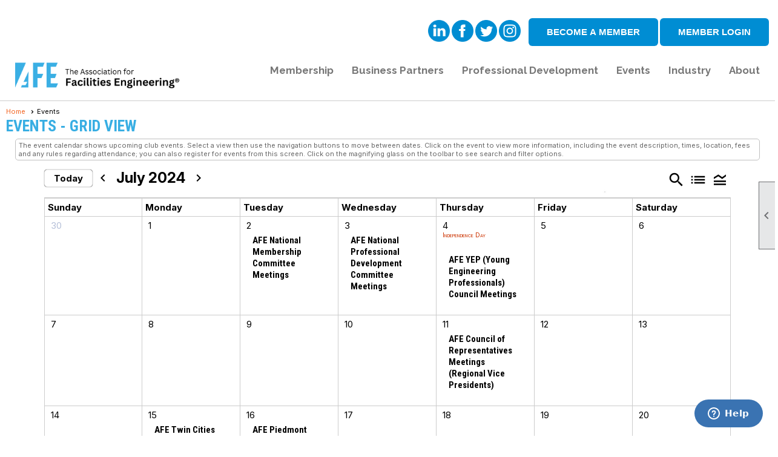

--- FILE ---
content_type: text/html; charset=utf-8
request_url: https://afe.clubexpress.com/content.aspx?page_id=4001&club_id=244299&action=cira&vd=7/23/2024
body_size: 164766
content:
<!DOCTYPE html>


<html lang="en">
	<head id="page_head">   
		<title id="page_title">Events - The Association for Facilities Engineering</title>
		
		
		
				<script>
					(function(i,s,o,g,r,a,m){i['GoogleAnalyticsObject']=r;i[r]=i[r]||function(){
					(i[r].q=i[r].q||[]).push(arguments)},i[r].l=1*new Date();a=s.createElement(o),
					m=s.getElementsByTagName(o)[0];a.async=1;a.src=g;m.parentNode.insertBefore(a,m)
					})(window,document,'script','https://www.google-analytics.com/analytics.js','ga');
					ga('create', 'UA-132326046-1', 'auto', { 'allowLinker': true });
					ga('require', 'linker');
					ga('set', 'dimension1', 'Events');
					ga('set', 'dimension2', 'Event Calendar');
					ga('set', 'dimension3', '');
					ga('send', 'pageview');
				</script>
			

		
			<script>
				var True = true;
				var False = false;
				var pageId = "4001";
				var enableChangeWarning = False;
				var localChangesPending = False;
				var otherChangesPending = false;
				var userLoggedIn = False;
				var memberNumber = '';
				var memberId = '';
				var previewMode = False;
				var isMobileDevice = False;
				var isMobileDisplay = False;
				var isPostBack = False;
				var submitButtonName = "";
				var cancelButtonName = "";
				var focusControlId = '';
				var isApp = False;
				var app_platform = ""; 
				var hidePageTools = false;
				var isPopup = false;
				var isIE7 = false;
				var isIE8 = false;
				var renewLink = '';
				var paymentLink = '';
				var clubPrefix = "/";
				var pageToolsReferenceSelector = null;
				var isBotSession = True;
				function doCancel() {	}
			</script>  

			
			<link type="text/css" href="/css/smoothness/jquery-ui.min.css?v=20221017" rel="Stylesheet" />	
			<link rel="stylesheet" type="text/css" href="/css/common_ui.css?v=20251209" />
			<link rel="stylesheet" type="text/css" href="/css/widget.css?v=20250731" />
			<link rel="stylesheet" media="print" type="text/css" href="/css/printable.css?v=20221027" />
			
			<script src="/script/jquery.js?v=20221004"></script>

			<link rel='stylesheet' type='text/css' href='/clubs/244299/css/fonts.css?v=5' />
<link rel='stylesheet' type='text/css' href='/css/layout/99/layout.css?v=3' />
<link rel='stylesheet' type='text/css' href='/css/design/20/design.css?v=1' />
<link rel='stylesheet' type='text/css' href='/css/events.css?v=20251205' />
<link rel='stylesheet' type='text/css' href='/css/color/20/color.css?v=120523' />
<link rel='stylesheet' type='text/css' href='/clubs/244299/css/generated.css' />
<link rel='stylesheet' type='text/css' href='/clubs/244299/css/club.css?v=138' />
<link rel='stylesheet' type='text/css' href='/clubs/244299/css/custom.css?v=138' />
<link href='/DES/GetFiles.aspx?type=styles&amp;version=63450906214&amp;files=12' type='text/css' rel='stylesheet' />
	
			<link rel="shortcut icon" href="favicon.ico?v=244299_970198785" type="image/x-icon" /> 
			<meta id="google_meta_tag" name="Google-site-verification" content="132326046"></meta><meta id="keywords_meta_tag" name="keywords" content="Engineering 
Building 
Technical
Professional Development
Mechanical 
Facility Engineering 
AFE 
Association for Facilities Engineering
Certification 
Certified Maintenance Engineer 
Maintenance Manager 
Maintenance Facilities 
Facilities Manager
Facilities Engineer 
Real Estate 
Plant Engineer 
Plant Supervisor 
Boiler
Boiler Plant 
ASHRAE 
IFMA 
AEE 
BOMA 
Building Owner 
Building Manager 
Asset Manager 
GSA 
Energy Analyst 
Department of State 
Defense Overseas 
Building Operations 
DoD 
DoS 
OBO 
Predictive Maintenance
 RCM 
TPM 
CMMS
 Preventive Maintenance 
HVAC
Legionella
mechanical room chiller
 pumps
maintenance inventory
equipment parts
Facilities Engineering Journal
Newsletter
AIPE
American Institute of Plant Engineers
Professional development
continuing education
CPMM 
CPS 
CPS en Espanol 
CPE
FEJ"></meta>
			<meta name="referrer" content="always" /> 
			<meta name="viewport" content="width=device-width, initial-scale=1" />
		

		
		
		

	</head>

	<body onhelp="return false;">
		<form method="post" action="./content.aspx?page_id=4001&amp;club_id=244299&amp;action=cira&amp;vd=7%2f23%2f2024" onsubmit="javascript:return WebForm_OnSubmit();" id="form" onreset="if (window.setTimeout) window.setTimeout(&#39;DES_OnReset(false);&#39;, 100);">
<div class="aspNetHidden">
<input type="hidden" name="style_sheet_manager_TSSM" id="style_sheet_manager_TSSM" value="" />
<input type="hidden" name="script_manager_TSM" id="script_manager_TSM" value="" />
<input type="hidden" name="__EVENTTARGET" id="__EVENTTARGET" value="" />
<input type="hidden" name="__EVENTARGUMENT" id="__EVENTARGUMENT" value="" />
<input type="hidden" name="DES_Group" id="DES_Group" value="" />
<input type="hidden" name="__VIEWSTATEFIELDCOUNT" id="__VIEWSTATEFIELDCOUNT" value="56" />
<input type="hidden" name="__VIEWSTATE" id="__VIEWSTATE" value="aocUAk0XaK1YdBqTwCC2oPU+m75Rl18QcXMTKz/9ntSWLn1nrh4lfZFVV0kT1slHQTuBsyRXri3v57CzykMdrg+/BYTOgzsR/krH8dfUcmrQbgbqi/JBZB/NnMOcxHpoQsF7/w/iVY54P1DpN0iahEStLmkxfRbMyNcW+B0JnBAtTrs63j2Dd6BvtUaf+VXSy2R+GUUQhJGmKQS/M/P+BIyH2B1SyO5TMfJyeAP+vbx+qoKGjLe45fjs8K/0eHdxuvw3LOd81D4oHgolQCiqpTuOH+TKc1auKm9VyANCy/thKji/XY8Ot7cynVOmH4bFPcoxxS/VHQj4+lZhD5KtbeguwgP653zr766iuVywG4UJItVxbOPrOmphpP7zOI2kfX5jveC1ztq6oqz0T8c2GDqU8sqj2t/FxtOgUiieuJ82JsMFXw0oU3i0g5uX5ECK0f0qXnA/8AgaEB0Zi4Qpr1nYZKi+WzAWDc/oNZI8hDKXZk3IRDxZNB7aBsgecVhkbRhYiCbYjDcS42owKKl+t4J2jX8k6sgtiqYhS4d4VWTXZDCOKkUAaFrkEuBsJu2Xw2QPGh/E3XvhzSGDtcAkNmMrB3A5GqPa3qjv4Tu+e/ELs9TT8/[base64]/Cow5gixd59ZKIACX07gFA84Br+09B1l3Pk6qpiThpAT81wrj1RgoXjo7lSupo9whKnpdZmNcngv+ARj4HCxRNqtN/XM7mtXoS34rRZ73MdqTSUW7E+8YSAdHmrupxIcDNoZtW5IqLdvkE7ohb0I5e2ikE/318KW3WRqecnQjiFUPZ9Jl8eau6ABxaKozUJ/3X8xaZ9T+6E/5AmlL8S+GA/[base64]/hRUlvpAdG42FIVMMXH3FDiPaTy09oXpQDKL3/gsfd800lFPpvKpEz8L7y0WjE8SKtpDicEZEILRPv9GQxAWe0FL5556HKygax4yfaFVhX39VRpYnkhX/JjnvuKukrBEsVd6GFK2Vpj64MdactRYTtKdvfgkG+n1HXaPU5p/h9agvXG8GsIyPnZBLWRzvqc74VhKpbGNSZKTHZiughaeTzSuCCT1oWcQzJk+7Glsn4JbEE2K9D0bGR/YFkouURmos6cQKq/cT+8SLHEYe8xb2qFTtas/oZXUiSDW2W6qvlF1eIFjuGGjvpJDMjFJLTYmRWRwTr4ib0SCatTDGnLy4mrG53TY/WQ4xulop320p9nyeT++EWCHK7Y7KD1EmYLvx2fLqvEPpB04SmVoxjy6sPBEybMdjpckXVpgDpRiGXpskzlvqEKNu+bDOXe8iuwOUldiisX2EAYPsrq0VMExXpD94BOmmPxvWN0XIgojtNEz1UPVqSXEUy79ez6pwVgE+CbNuKIKKyAdM/1FeN/CCTVczp54aVcIoJXhMQ07RpwM7RNJBfM1wBt29yQvm+d2vWehEdgz3dUnfa/1TtuTTqR+f4yECtZ+3Rjk92SW9AJDqlmip9lkHxMkLpp6ytN+dGWv5A5Z8jSFSpuSv3tR3jNLlfR" />
<input type="hidden" name="__VIEWSTATE1" id="__VIEWSTATE1" value="75wV7ZryZI7OCXmDNyPveJfiTlq6zJL/My7xDQAtXAcR5+HieozMWsBjVN8Pxb82p8eEXl3lGAc+O/53AC8Kvw8sULa5VR1/LJ5tIQ3HhsHM1Q+XlSdG0QIF00elcHk/[base64]/pB1TnZ+SY5exXUcz50YzHQS//[base64]/vu+DNrzEH+OQaOVpkqMJfDh+i0gxTxuXSxc3Pw+uQboYKQ192SGfmV4nCCtrJyWxqinpU/cuaOwjNxu2gbY3eaaZ1SgkIz+LXQ70XpUDUTC3vDg4m3hgGA33oDVuRCEITN2Q7qx0c6qigB8KLQ21bzrePT8wRmy9R8Sageud0rzTsu++Xw0ACHyb5/sSHihUzBguz9CaN8CiS1nCYj4UmgJoSqPqOW5WcGMhfu/sWLLsWZWoFW7BoHO2vAq+UQn/[base64]/aJX2P/4ciw/P8WBL27iCa62KfVW8ijc2olB80Z2q5YinKZptVtXsrq+sUSGYqosw9M9/SfRS1YMzI4/y0nJKOnBGPmeyXkeka7WAgJkgjFdZCYIN/7Zbhz0a3eWbb6uCbwwwNo9YAOykj1fg10oTSXUVSysesfYgyDBrVJZxLZGa/3tEln3aucDEyapAihaHzghn1lfvcT1MGYyTAPuzeZ4oWpTecdSuEtWVXMuZUQLOBksOJfhncdOuWQLDzc6Y5gyxayvKWdyESbZjBmAQ0dStd4jWu0oKshaa82/hfQ56RNXYbY+CPBQLyT8k+9KenOHOZ3M9+OL30gbQ2WKK56TfI87fdoK+ttH6z7gxhz9z5Xhb+qZZNBnndqtiaPYHbIWyOJNUAB6eBwmUrUNEp+xQUUvOIbT6h1RGQ0lrux+xG1xI1QhO9basye2mKoTsnaU4XD+pLvJ+sccE0OiY6Utr73bX/2knx0rdq31TqCb+z7LzJBh2WHvchfpnmoyBG5Ni/xWr4asMF5/6OJcc1aTBM4NYF2KFOFV/oKg2uXHEApeRFRPKD1KbOBDk0uAuPMOU/3+aLvhc/9Qj1MSAgjguytKwRudVE/VUh8s/0AYK86wiyESblEWGuoKHTJPlaXKapY4uRHKyYy40SrNiI3CH91CugJ2bfa3XeP+3RWcp+XjJXCIlB6VG5HNQNRqS5RgAInZgfgTZlQiU1a/H8R3LLPJvnLLEckmb4cT1GWue0+hG0bo2ynEW3RhjLoyK0/NV4AGz7kv5GG9XJaZAcCnjDgLiA/jml/nKXnBSElv++2recSp119A0GWLSeF1YwW58pjyxo" />
<input type="hidden" name="__VIEWSTATE2" id="__VIEWSTATE2" value="DZUwv53jxlEFiQkUMjtDhl42cXsV9uQvOaSAxy/Pa+tj5R9TbYNTlLI4hDHmtTxzBnV5wXPf3rN5EEbPw8VdwM9fdHowhp++NMhM86BEICzHcRBZjKvaq5LOBPtxRfmsOoqyrb/xiYLAqRryFA/ZZnsdiWTKCCSbc8o+0rtGJl5hscbMr8czMALLOHiyCieApNObArFSAT8YfgKew+s3Kn6rDQCkUxwhnM/82CyQeADV+9hUDzSLSmEPHJkF9IF9f8fK7MUtIuIjV6AGZgFp8y4Uc2GE95I1QDQtJZ7o+bYzoDhHCEhDQMHO6WI+VV3xyAk1WvjMqZsowvBEjEUvVpWMdDEfIXgTvg8nin4ja43cDWEEd2ZebGHla4rfkVFmwd6XMje4YxEte85s5/YPBjBDMkXJFOI0aRhpRubvfIkolJmjs4w6tn934t4i9fzoiZuSD8ATSQw/NSMKjmBOPRtYJMAQPsTZPkoMD1ImdjayJEWWkzW0LU2lfQQwN8DPaa+W8T8a5vTW0nE6maOupmmp7WeRSvR61iIe1aGjBr3uSgt3Y1rZbHiKzgH2ChaGfAlazvmmSjgRrcC+2ZWARVehM/S2RlyX5HgLn8+vo3WWk4ZcvklHtVRlIX8MeaG+TFSiRMj3COS4k05pTmUaxp8VHLA4tO/[base64]/4NKe+Vuqd45SC02z6Tx0SnyJS4XNttpgZ9eA2ANi3AiKunkvj4U4o5u86zu73jkuoSDH3xl5qZz/cpshi1F/1kq/bKDdUNkHMO+lUd5ikxdP29tS1xtLOcUFQX75uBzqlUtukFFZ4hQ7zL1KZAvCIlDoVTJhZ6GT92kZseWa69HZJ0gILLlz4DdorELArSFHE9HmBu2jIdVVTNUzQ0kZiH7OLZNSA887VHDE5opXITI2SgI1mpOiuuAA5anL4ycs3Llzm7QtplB3iIx/8VPXmuFRaVyTWdlLzzzjfqjp5I84C2WnqRj0nAYI0y2OicNxZg/Z7Wadj3t0U4z2O0St+3s5mVDzGGoMosQclCx3Ls6baO1phIuI3TlUO1xv78JkssLLeFHVHHOxdg0EE6KRtW3cGh8nhfULS0MiLqeaqfsx/OgVLpbZn2YMIalM+6fLLqen06b3s0it7vhcTDTgKJptJ0gcESbMQev+rGBNs7aqdV33dB1VPWUkf3pOWfPcrmPEk6Ka/[base64]/CFEbsGtKxryWm2Ki5tvQw6UzJRrsfjSyrxXjFdGVdJMXCwd4ryEZjDnxEwRm0Y4iP7NqSoot5ZkxNgY0EDQrxgriEDstTtwwY7yPP4+8CnXced+oVdhF6ztIIAuBs/jdxEmNKKFKRbK/y2675ON6LR6puOiiaHyJwn2rpvs1G9ddJz9gGVkW3i5yG+qwK8fibKFFpRXPUxLGS+YuGILyLqexGb5WTfR8oTdFm6BtorGbMdmIQjs0BpPUIfeKWxoFUa5Q6F7LeGR/8dqAHgSKZ6CwdtnqhUaw3McX797Of6XwIq7RCXgcovvF" />
<input type="hidden" name="__VIEWSTATE3" id="__VIEWSTATE3" value="M9N2PjFIwbmacMRs3fD/Ia8vUgCfs5U3pIySTBI9OheRZJw0pgpqvtsq7++4JBNiJh5WKiH8bwpoyTixjO8g1NzjNJiDFytrBP+UTRns3eHIbX248yfWm7SrpHX/VO28GN6aWHMuEw85x3QXHQqYLURlgf4Ln7hmZWe+OiMO1QddO/xncsWAtpkqowRXDVDIpVNzNtWfc22hOop1or4cvxR45UYaU1eKcixF36RkYwgL95yeiqBs17t+XSvP5JFdhUeD/imSCqPlLQKcqj/oPoQn1fF2wHdF5kBFL9+XvVS1HQEs0g7twCqpyRPKhgpnjJMB92WssOT2Qr3HYx2L2/FJqOCNpAk96Aac41xwE6a+CGujNUz/QNKZmAqdo/JbKbzGefbUmUw8pvXROEybdUIcpXEO06llAcUlb9MYae8J8aqsvTvlhdXnTX1M6SrixHn1ydXDgcDtnLoCcwWH/0So4HCy9xTfYo1S6PG9EwnJ4edJ5qoBkZGWtYt1ww30QYe658kaOF+SBkrNSj9/[base64]/29wrbBcVjfyy+wIcM7cm9M+ZnRJk4KecDuW1PCwH3zFaUebg/[base64]/Wu3FeHTeQchHYBPIIwXw8CEj/tcmzMccgRedEtyXepa+14SK6rVx74NfPBmW5FVz9+C2e/nkDitO7gjEHqkNDSl7FKbt3yGmAiPtWCMqlsmC5/+kFdK71eDdHnCFDt2fcRK46asCt/wMFf6gbkPiW38PlqjUbhwCO631j8azmkYzv7i4uFvXoDXnv/xggpn2KWl0KXog+xl2UbNQ8xhfGr9W71grZxZAxzdgiooVDvTW09eb6IQ5J1g5huwDok0JI5jSczNtol4Lz5eA6nY5NJSWQM5R2rYcXYMi9r47H3fPHcudvSUEdpFQTcIQ49pfhpdtK2dLccg2Blntp85jneBmA000SdeQXI/CvPhaxZtQhk4w2D8kPl8m0qEBDyCwB8Wl8iUEeHKz4JOCXOcertIOUQjaoMVe4JLwKQjrKhFivyWqE2DbTTXil39W4WYiYNU7z0pbXseKOxPOH609EKgp62DrHBAbIUQthSsmc84JecWbIeeAAqP7sjXnfXaazd6KfcGVtkq/ZCJOqAnNxm6MwWSRvkJ9rLaBqnvL3G/RlvJlZ+/KbF8CJotan99j73LwUQLdzdO6cTbeR0pTAJIEGkUCGsEj3Q0VDBmkAtYyaM16IfHO7vTxJ72qhGbEJyWwRIJBGr83c58Fvn6z+oNiqiMNcbg7saa3iee5f4RM1hBWKtQESsL0cEuYrsIq6aM0TL9YobbouIbeExUh5meym4fpxiFkY21/R+Ek0hkGnRPaofznxG39rDlTk6V/iTZ/Xj9wBFDhCLq5Pl4n8tXJDSKgK1OCdT36BV8djqcANGGIF/Ptlg14phf9HpZPpLe0avp" />
<input type="hidden" name="__VIEWSTATE4" id="__VIEWSTATE4" value="znckD+dtCSDfHpmpc/POrIZsh6USC1NI97GU9eS62kXfIPDQGoRZ+158thpcXVsDaVEhciwda+EWZehGO1AKobXz5fCfjsOYpgwpx+jTcDxad1tfnVc4xg5/zYyO2Pcx36WkIR0Pr2Qhznf+UlgGyq2uSIL7nZqjknFKt1PuZURluleql2beXMmVmf0GmxMyxs4W6FJr9nBac9a+T/yGwnu5XBNwoSGDkr64wGe68JZbQefixbGjRdeToVz02+kcFiRh+mcUE4raH6/gEZlYySMr1b0SAE6iNzTOy6YhResKR5zka0wNVr3S+P025dnnJ/PytzuB1TQrULPNJcO0ackoP/zc3lOZMMdnMfON8ikwfnUsfl8r/VK+O/[base64]/zx9R/1W/[base64]/xxnIuknWQieTNaSF10shUKu5EkEylibfwJNi1AcH8yHqbxSAD10HGdQlEBvb2noMc3SqX8MVJJQyVSiWHRY28wT20VXneodvgJMEK4Mr9WhWyTR18hcBED3E7iElgw3KAUl7Rg/M74MbtdyZUVIdM/B3HV59NVU2OIeqjpPu7Q9UyZGJyApBPKWaJntCqZjtZi0FE8hV7yEJis6BQcH9sPERZbmqwOtvGv9wJ7lm/JYjXwetkKGPqlbGPa1zx7vGZtilKpqWLquCoFXDED1W7or04vbaDU3iEOxAFqqvNC1zQHn1rVkgkPGlTE+RmGZWi9ZwFPUROS+8gDHieyO1lAn7Pi/Ft2JOGV5Y2KGrpBFi8/XzaBJtCseybNpjhYGcQy1fCqjtwzOJQpM9GyUExfPDEKwIvUalFAPFWQt9Smjyp6fBVnygkO/BmEZ6bP6D7TOqoKqTn7nmZMe4r+7AGSLBFds9ZGBc35ylAQ9RHFqc8jxim94y0oQa0HbMI3prj7E2MY/i7UU0BQE6jsnc4hyeGKd9/xxCAbQ1BwK7tmm41vtSG93lahSwhKpdRYn6EWmhoSLS/nfc4zBbzFBEStJjWGWo7xW+bGsk0tu3Uvb4g6+3H+p+Aqs25dj3b5wwhPXAmPV3NzD8P3U0WlHYIzjh1hRy/[base64]/4v69E9OePeb/dQfJmMf68YsVaKXIDag3M0cU97t7hLuitcgOSPcATkApqhvLqqu4oxQfrtIzJkFkEC3jfD3siwafOtv6sv/lhVnGpwKRN+htnG4vfstSiqEgSmysxl8MBhOyquOuqt2zw7TwmWW7U1+YCkHG9eIyILGwZENBYuJlNuHDckYwNSuB07yoXw6K0Og2xupHgZOHaSRz5Vb7a2" />
<input type="hidden" name="__VIEWSTATE5" id="__VIEWSTATE5" value="dDv423DBYtrZevcQ9JhTSoPfjTP4DBfCM2tQvHeVDDU9IUWqnfL9GBXZ1iJcRj9uu/g99YASCJjn+iR/5u9mUsMvvZbQoIy4GNmbD4lDVNcRJszLSpzar4J3+Dt7/sIF5QyruS5p5m9kPoo0oIq77dqkTK889mwgzxx5mSjn1EmDp3VzovNUaHPmJDxxZYht0Z2QSn6HLDVs+mWDqXzVexidHHhFrQP98P1HAF1OYscqLJEfU6jJSDkJcE7bWhhrGVgAmZJwPSvYf5Yz5kRkVoznbN/bez2RYCJbReg8Trsd7NpRj32BxE43KMinJ4mag7xNIc4Q9BbGGlJEmGyiYMgwmNSNXhTR7Oyjdu0gvVGln8SytM6/0x3TpBVktjuHVisnJ53UYX7fARiolQkMpdR1fFfd1mqSxBHX5eNqxBddwSq7n4RFhFwFsejnORecPUe7s+qxQVBUIBTJFZz9b6HtfkpP5Gvt/Q9+IsAPeYdzvhRrC78pf4W+DI86DlLkc1GAUCTCdNvpyMOb92Ayo8Cic/KRp6zjORjaQIQu8YB0z/fxbY8letMNYq3+3e7vfDWkxOjGm4GE7tYbvz8Oxgq5lNGzX6IYPGuzTRaNnV8mMj7m3LAVo2NdCURjCdwdH+LW02MPVvL09ZOrmgsdNq8T7IHvb0/FtWJMnCWAuqc6dIDbox+yWaziXUhwMt8otMC67gasC0S3cfk1Q64HIVkaeNrX2Yjw5wxjVFrzVgTwOVtkslGzs2fLbP4zbkrm57XKqyUZB+5sI7ZWgA1eIiV46Dn7Qj+JU2y/D7MuLgrAaIDIBoIgjiIiG5+Ia9MZdTXnmvW/NTD5lXZKUgmc9bpVRSGLZjxCzMizcls5dl1bXsCjtZRgfYCY+3zmeu3+MA6M5lEsUo14B8pF49eqiTP5zAwwk9PLqeSuZy9CFUEIe/iBHWkBFxQI/lXJaY7A+N1dYafYGpVgdWNvkfeTOXal3fP9oc8coqPcE+AyAAM3wOd5EHWYDyCfNw0XYcPO3c4Rr1f+3aMRRxncKYcjm2yuTODNTiwc1Fx15DdQVnhrJiA9bm/[base64]/EmWSyGvqCGWihWomTL0yndfwWkgtAWddwy10Zwz5CZfLAtMZ9ggnl6bb/[base64]/BreOfbmK6FYYnNKXGgobk+Gvjnmrev4ylDegvDBkV3CBlhfE8kUqLYLWJGtLuPVMD+7TfLUXhYY9WOfpsrIKVyJzf/UcAOj3RygetgkOYxI0jT4567XoSJWGUy0JbZzKRSVdeWYwiZUgXBV5md83/6t/0ueT9G4ZfGf5lyCRyKz3UeO7gN6tzMzZyja9wi2RsS/5ob5IxQpFHDQPqxVC+nTCmqJ/4IYKbnLdE9eqz4yCZrtS6hFpBUg9VXcSfIU7Ol9FNgynpxDVScN1cjxxgaYb8dYe4eDNXStHVUiBMjwF1j7UDD77Z27B5cBPSOFSRqn1tUae+y6wNGPrx7649kszIUvh/yh5/awoKAVqjlzefbPJ71MpVP2myLIWtHrgXWFm7NeUMv3VC01BTeGBtZC7MflhbP/mYi2eSl4S8nZF+6ufTEyrHKWqQry" />
<input type="hidden" name="__VIEWSTATE6" id="__VIEWSTATE6" value="56QKKP5wqqRm2SXgoZjJl1bDouCyzaH7W7iwSH/jFGaWsaqs7d37LvzfnRtR+Oxp3TZ++94+m+bDf/tsmy7uz6g8AbJgXXrUrLXoHu0Uh2DpgFYwb/tDrIQIYqzCXS0C3WV1jvwihy/FeOgQ7eebF+K56k3wyyDgX+Ef+ey/fs01OR/osC0ZGQJqn/[base64]/9lLxvdDjPg+Lc+Tj4a8ujalPBm2P5u1g69s4eYFPlNiZCEuRqowVDNopPQME9jRb8HVoS9K4mfCYnZUmoK8ki1qNmwxYbWzX1ZjeGqJLhBqYQUWJWmV3kiRpMK0BWTMzISkk0RR/Y5Iz6mtRPbh3GyKgryX/iXP0z55WaDaLZD/n5IPX67DqD5RUG6Wfy+BPYH/x0LQgGxMMkIetvsksPC/lSokFlcdBoqrNgLTbvEB4og0Xwy/aZ87gR7IVKT8O/TvRZUtMn3d+KY4ipyFEoOeebr3sr//NhI4rQfmicp3md5ESjMb2XOGAtK4dlcuOak5f5mRA4lf5V8ht2DCHpHoStVt5gtlgu3JA//bxJzg+dUHk8YB6nm8j5VTohhhoa4Sw1MUYurTMOQqRRWvuqCOHrCXiIiMCaSM6bF4GaA1syKFCJfjtSkWeqiz/R/OA5CXfbhVuDLIHd651ZT4atdpIEdO4TdhQbcoH5D98CAULe8RMDj8dQvMSR6Gjn+8wxlih30gQqOxp0Rv3jA+Ldrdm3KbxjSM/qRst25JawYy7A9gwPTnCGOkowlFqmVx+gTrbqsaFznJrXDIeXY83q2TEGv29xbNPQmWf4sLSz8f4Fb8PRbCI/kml5FU/RNNjY/Kz9+lpDyHmI0XKfiejwhlcZXQRQSs6dDY4AJlRx8AXWhm/cd2NbUQ+Clh3dEuHAbmPaxFnnlyIWXAtfkq2mKUigO0X4t7B92ADa9tqZM+WztrseUw9CpCvlniHyRRrUuxI9VKFZuOAKFwvox+h92oj/XpDpZPETFYYc8SqLUZ3xEfaGQkF93agP/GEXjxT67Wn7M7CfsLCBUkhRGWaJxnLZR7hoqgohRo7c/2VaWCcVj5eFnX3QR63B5MycDTfMX1I+k1hmvKcFGh0dFuOuS0hERzGm9GEr7YrgQis94mYYPPz6djgSZC1Y92f1GkYKo9NEiFMeYlRgEJW3KD3/MjICpBxy7ZeePUtfdytZk3nGD1EIUoW+SxiweyWzcvjMcI2L7vK/pYOAVgiboSRzV2Br5KHfK1YSopKoYYSTln3UQ87PmhMNMarzmlty1XRwepEKa571drcR5ijhUMLGKxDR+GSahPkKIYmA7BnehhAZOCMVkWLsUVoN2/1LbWftacIti+oGx8LGjfM7uYR9k9ncheGyJDqiG218TDTQO9bwGIgmt+f439ll6JljnBnOQdwSYV8roAWdNoLNPCPGhexrrVgsbC148dGzKpUYpdkmes4LwfLiRF2uJd/HxE8lDXBEWVFgoNXoLcf4GmozIrUD+FcNl/9UnApckSJHrhC5fkcZYHoEaZQ6OQT+bqyaWT1RW2iBrhiS2U29z+V4dDKwQ5VtfrNtk54cIkEtIpLDdU9znXR8I67Ak4CpByeqLXpyAkRJVXroclbdbKHmFfsQP0uXIEpvXWVndxxg6VvXp1jiahUh+7Cq/N0SGMLryeNFOHj3I2S/nxwuAqgHv/YaCbr9z7I0dBLLMXQJt9CaRDPUm0bG07XNbrsI6yu39JX53CeXO5hDJr1xilUmUMRzwIX2wyCCnojeiOYYkCcAhDr+FW2wPdmPzxeKh++e8xBo8jHT9LEhpxQb7xuYz93HG9hPWPchsncMFYamruVTsCSsjHF" />
<input type="hidden" name="__VIEWSTATE7" id="__VIEWSTATE7" value="pY3Z1pIzWEo/EI+LByOaX8Bf6fIEaWnIXALEZPsd0tyoA5WexZT6lX83g/NCqvKasTmtroDFGApblW8CienOgQS+Xjbv/5X9RxGmsCeXspsrBujO2jDLu/8QFanKTb7sb5Zw1/qF23kTSOYSngD6X84WNAZ8yO1Av8jbggFHEuZwoMw/HAA+A7yKQ+YwoR6457HLoyIYeer/9jhCODsofVQUO7k7bvJAg3ht9AN0eazer3HaBwmwFL9cKwTWjy9DWeiPomARMDufqwxHIgtbKBlQvbyRtNA0w/AppsMLU2g4ruBt33FlzfCR9s7HPwGdJkevNEyqBq3/2LcrJ+uM1NsjTynDYPOgiZH2zUiyt8NFDRxiU7mUn2MRXGptxPzN67EUQTW4bfXZJV2arwwTLTqHKLd1U2Ye6oPltYfaOBgS66gF2S3C6f4xhOG3sylnxLPwPfF4u5w00Z/qpDjAbkjSWbtE7AutNO7aq9hor7wWx22LZNrrTwFCJ+2V7fW6U/TsqyWAbKO7JdDyCyTwsmIi+rvyKwRdIHXxrczhuH0uvKr3ArdkP+GUyBM4hF7v6XvbMOqpFUwNpoVp26LNJR5L0bzcP/KWsVWNy66cy9/XTF2QhaEGr/dd875AuPQm0YmRXUmgbS6Xrl9GdDxtcyUN2+H6EDS5b7EC5lCcX4KX9IpvmCnbHVlnc2/S4sJnz/gbBj2tns7ujB9wUIM6boAa1RQGwn/h8pb1F4OmR/dZwnY+dSUo+kj84r6o4R6B2C6GoOOVm9KV8Xarkscc96DSVaUaFBLQVdYH0bYJH28KSHW1idZqDV/FU1k3CwHXz5wdnV27zcHHuW/kPTWOLa7HuKI0Bck8EMScbAh0zPgunskEZABHbZB7VfbQmYuxd4FxbfpyI0S/NMQPNaVVMw2Um0/ZhPC0RBLx3Yzq3Ymeo/UIzXVnnFo9lsi7BGS70utNOanajGNk3PAZFbttVS/0Af+OUlG3oPA2rQApewgI42xoQowIQh9uMaIQBwijFw1bWfMwmPQIMCT+qkAOSrnQ+dO+wX+USKw0eS1oKB5ury4KZBUSmuR6iezzakYtn9YUC9ZaOwl4KtpwVlXPoXz92kBLsIbYv5fyaIR9Qu39mqONH3uUCVNmrxr1uU2COPnmtNBtiyZhvVkB+/c1awPMK9lE9+LOPHwgapDvzIzu8CB+0ZfSdDuTZ7gZ1V4yOIuGwcNtseGNzFNZFpoT/yCbgH2n18AO8W/xvhPNbboeQJlgTMzwYjLk6WbSKKLGyByeuI+NbjUDTmfl7PWfmdGFVY2I+qKwa6Qcrd7grhnlUUCxiG3/kxEe3V9hCtII7kGx8W+POok8iKKUKXNOZSzsqVNVGFGsFtZak6j7CPQVsTXBB3WdthdvZXxWU0T+IxV/9f7uo9Q6SUqR7wNmi86SR4mgnV468rvSHkHhBtR/yQ07d2O+NL7E/sc2qPPZ1avFtpZQWNpAN9CeZ+/1loD3k+gR26aMJi5yJVpLRWSebTyVFrnoNcXvaUdrsyugfe6mFukTLE8Wu0Y7/iRTGl7RIEH41wAe7PTYMTeAL7HCFGDpG31swgEX9ECB6jx8bdVNhdM4cXOtX0G3Kh91it9TnMbmQljZ+Vu5lzPrJ6bJ4Z9NLhBG78nyAIcUCa1scwFKRxdotkE55KDpW9/WX6VhCA+7ezwZj2LwD59qVidh4oZt6b1KRyiaaxuOp3VHfG5YGRhsqrprA2NCQ2u6SEkTzy1X1+X4cZoej4mS0Y8R/GJuLtzdo+eQ6bqY89g2OBYve1SBbng0cjUjySfAb7vbmvwGHM1Ry0sX+F4dmSrfIlSggrEDtlWYpvFkogR1P3CRVOvVvvHXZsdJ8LaqOU5xjPtlxLV1K5YVdE752vKzkKSrU31BhNLVhECAICAAyGaWsUyPML67Jy06UuhdymCHr/bLTObT3M/CPfZc4nMxmP4I/xQemuz6E8I48lJM7Vqxtlc/0LYQdl2KNS9fOlWvhkLja8zdJKHkL/rfPkaQZ8YZYIxuhn5vaHbK4sJk" />
<input type="hidden" name="__VIEWSTATE8" id="__VIEWSTATE8" value="[base64]/fMfZmga6VNMGoqI5/crv25GNdPMBYPKR4Cz0p8XHYTk0dpyPGWGHdypo4CfhV/hs7+lR3wN68Z75Bz8SBloP3KrKppeOgvRyufzMsn4Id0K+FUaJDXPXdv6+GqcJeleYyfrd7/p79pWMTMeWHxg49E9yHuBzgWQEV6XjxhrhgK9jU0h+SvmC0qkUpBwwvwhJ4unfL5bRPv2sEbUYv4km/S1WHbQaXc+DJZVRyGxZwkQk3RtJ33kLmbnhO3hn43kaRKm3il7wvLIPoqq5PhRquTN7a35hA7UZjpQnEwZpQvBBQSbd69alX6ujESUKL86Q5HeZadBkLrlCsakH05xaZqOngnz3l/4cIAQt5vZ3AYCOF8qwK1MztoNVRio6W8T5sBkT/mwFrzkZqCD4IAjbHopFjkbnusI/CeRDDtrnyWdayBFB5R8Sj5szyL2cfwf/tqH8NU5pvTtzs/uYPGzwE/fRpK39okLr5d0aMFIqtyKkCjZRC2ynbICeCQOBw9UwNIa3KnKvTupX1plknINTrYExHdFq9uIf7YsF7DOgxfiSp8OHPVOXlaBz13g559zN4D+UAkfRzMFQ3hrr19YwLMId2U+T6MoiM1Dd1/5LgZwv2/X4FzTiRrUy6LKIdg+fF0RVE+vinynkp+zZWrfzWkKISjpqxYl3vglledcV7+sJYsSe/RiIi5hP+gJK/3Gr9/9hOtWAfPDPuwxQ5+ukJqRhHzfhDzmOtLQJWlWaCKwHZRvsAXm0zwiE+88ZtkR6CCpXDAzfosjx/46/nO8Ki/KBWJj+UZMi0Z0zbCH+yxAIQefaKuquqshY0HogH1avfYI4U86GBDJEGaky3pJEa3J08/WZKuh4S3mxbebZQ5aNp+Zl8C6Wlqw7Sjo3ItxWgn69Gz7Qg5nTYBv3rMkuYvB7KSqzS22UbAVPJYqPWMJxcd8P7Ov/exRnp6MIlWhvrJipLfCiFfuYQrS2MDyVXIFesTBz39KLmU6n3rFL2ybRwt1avKniBEkJmyRw5Cg843izJN3PtBhBIZuq8APrWyXRYLKDE8kQBw8FfwXlIh5KJ0i3AhhbHX8rG/Ed0J9j/gs5tVM1IIItcdpkjDBGkFIOOBZgAqWKacEPZcAVM6wBzeOyLYNFZShN/qGJ5pZi1kPb7Yc8/5Qn3iBZfIkOH7FzHSsJWZ+NUT9thst+HiuOZfK5+u7CFrSKgsu3SokPNpvxKbAm+BitElnTHyNt2PmM3X17dBDXw1W/nWwS0Zj24dYWe4bO0Plm7eYkxZZGqqNrVMzs8oykpJEUNP/sWhSoM4FALoZu+ksnYnmg4LSHI3jNJ+ljbsej/iIwBIxLsDSS0Fb5EE+En2lHnzUCj/mP0XIr5sw7vX5kepUKkXZ6CckBC2Q8FJLEl1yDTRzinzFeo04W+t2Rf8/bBLNTfCcPQyq08g33uko6SpFDk63lhCHCzqNrpTr5ZLN6Ah6rbwlfdevFzWZY7vQOtDbOi0vK9UH4yS8eaaHNkonNYQh71VnHb3ByGMRLRWf8oJw9AsbMBFo/1mlyX1VcANuAa40ojjWQz3pUix+aPuY5zcH9bykLoxfv710nEhFWrUDm3rSE7VaWsREcMjqGb1KZP+l2XGraOYzaV2CDRXqZDCA6WfhC7yw/UsG0PZ6pLvlJywZimHvXkIPxTHYFWOtMfYSXmUJGX3+MRpapWRpiGxqJyLKLT/1Povt7QmUJQX6ZVzYmuQ6ygasuEtRViGDS3+NeN/JwSkDBt3BB8Hag/F8J7/alNubOd1g+EecE4leCgrSLi0YmzY7YiIH" />
<input type="hidden" name="__VIEWSTATE9" id="__VIEWSTATE9" value="SbYW8NII7YE6fVjsXcqnCUnIGfUaKXRQwiYs1027JkjYpmOePgfaySpmT6NjXrie/YdCrPwqvop+y8Rpo6bY7mJmPUSoPa9uacfDmA96269JgTWprn5wHabDVOOlpAb4ZnKMiFl5m2F6VGbE0QmLKRPFwsiIYsUgFcRd8+Gim9eBHELiv/MByJX4jY7i/nbNY9jGiesPc9tEHOMoJqgv2M/6TRLx+NGZWa8eFUlaCXWCMS5PB6Lcl3CgL42AVm87zq5XDMX1R2jD/+4xZaAxEEocPvnISHMJf9xvejiai6sz/VUvwpEqKAMp8nIiSzIzmnAD9tAAHURNVl3d9qBNI6l+ope+FOikHLgJMgRGBejhCws3N4a6+BwHhf9S5kJgschXcaG7rX58m2u4tMHVRMmlYY1hpw8YBR4Vxru9+nzLMkKfMyG0z7OlbM0DWVnM/kI0bMKqsluIEMncahXukCxfYeRPhHZsnG/cbmZ3wxhnDtxVQneWOvBxIkC2MTKFRX6yNQAO3f1tzYyukYJvXQQgy8V2Evq1DuR7QBfkSnNb0vgZeI4kyiTasogEBby05galcaPst67DRSLV5ZGIxbSfDgcDWEpu1LTjRyZY62TYconOBuaAOgOYULodSzt9JfZ2JOP+/v8GB3QKyhfEILQlCqaaZrZHg6Fj58FqD6WstpxNn6MktnnrUIlvAhPo95/YjrzW8PChmLbvCfVc1PQl7Chz4G9A59n7KHVM9GjA7oJ2wHC2TNlLn6ZMGhcaGc9ZiZwpnwQ5iOz1/78crEzPRAs3wBagOqSjMv+CBwCf6l1Qn0Igp0IFyIIWZeGol+pwV2gpRH/B5jQ0FFjCJwAxY5FjT6OWGBIg2FgvIW/s3VmfMgl4mPfZerrio2o1XibuMnVM8wt7tHaYw6MLIaU5ZbwDnlPF/GnfqfTWq8+TQEvvZGps7dpQn8Pn37XS20xcoAd41eTU2h9D59DaypJzZFnK33hVuZrpZQJ0qC/IO6/vFHLFF7AI+AhVoxPpG+qYiDNLJYVXyHgYWhU2dMPIK00JGQEAyIp7AjhdPyGSAIp1Bv1JAndnjFb09lZslyBpF30IgEV5x+HceqYWeSqXlkAJr4rxb7oGd7A/vsu4VC7xb1uH8s4OAt7SM+26L7+coWtLw9Rrb0TQNy+Wrpwn5XfMjb7pASuh72AICpzSfLYG5zlqA9ENKiGMeunCf1kaj4xg4YeDzJFnzQj4UNRvNFHExZCbASxhNaHPvuPsDl8j+9xp4tbfFvnyXaeyX+QFXTp0g5pXHm+2qkk2xCt/rR/vIJotFitcbt6W+KO7iH03YEGVQDKesr6TgSK4fAqlSDhG8T/nrKfjtEk8t+ggGgjhA6Y7y1U9AAukKNQsJ61RHG+urRIPNL+zGbUSI0UkhhBV9YGgMDQQjaCp1YtPJ7a88WV05a/yFxnQjWeRKHW6R86Byt6TooZF5IGkihW43SDGKPf6m+GWLe43KZMhoBvjzi/+Kvd1Psr4zqMcjep+eggirTCz2q43DrJxcGPQ3U2rZtTrmcN/UFem2MDaCgzU1B9lzYzLkoVJC88UnMZSxJHVXLfEG0LH6n9at46aomZom5JF4wLSCAcltc5wc3K5yvlc39GfNHNypTMGGysNwgUVGpOEQqeiyIKCNZs6i6d2sOA5g3fQlEglBNiB87yxKyab5Dnm6JjX4hakPmSWgLVCNl/1TyE/e/KSEbjgAM8/[base64]/c+6wSqopRFatkxHCoQk6QyS9gP0XMeXp8nt94PO83Nu1MxJniIFRuP7rtL0xyzyRxN3H8go9pRb" />
<input type="hidden" name="__VIEWSTATE10" id="__VIEWSTATE10" value="Arfa1saPH9PIn6PTWgxu0KxQPILQVikvggD6YmNuL080wX+ye35YJjwWwkoj0MnI7dV8mdV85t0AsH1VHfsaO0tvNQRB20NSMLpGEw2cVrvaFwcLwclMNgTjemZ6C1qpGeSTOkH+hMm/z+HCl7RLHfFXtVzE2XfJVMJXBnr+EDd9XRliYHwfrf2taAvPMlcxfOlhkUqPNqEcE5S4ref189Cvf24ZzhRwylH0yuoGOjBgFzlhrOqWsX3kEWJFzAJQe/[base64]/p5c6DmlC4D0SSdP1CY+/AWEyS0GDTDPevon8it1dRNYVj3jwce8YBXtzQ62ZyI4NEuX9rnFLbY7mhCGA3gISR3uCQ6Mbj4kD02yXfQZqekqtg+b92Mej9JNtgoAYsV/vuCsFE+vWQxK4jPtwHNTKgSDZmupmDoFL/YBCIJQIRwA3QuCXnYH6OEx3hlfh/L1fMS9TThuNBWVyHZvzN3u5KX3umWcqD+K3hzgiPvy33Xxlqw/jFdrqPC4phS2ZjSZQa24kAmw/3oZG5wJ+G8j+lUYFRmBrfvcALyxrMYJM2kCefFkR+GGnIPyb0KGJ2SmkCdyuj7FO/[base64]/LvXindNCeeunvr43mE0O1A66VocM67r1Ec6/W1rgIrR0Dih3OAM496O9cS/AWhhBzWU76g++Gn8oSnlpWRzf3gFxf6EIebwOyOH680Bq3E7oaia6YoyUjni3jccZB4x8tiago5aUttsLtUvlW1Yb+A0yA6prffhiO9HRnajT5AyiMzrjbkMH7Xk3nOZWyFa73bWjhBhHSWt/QhvooMx0tGF+ECxV2a8vHzaelMw2hLm9xzo/GZ2qyoJ/5PCVy7PcdBtbopj8CkQ9tJt0PHaI03z7xWc3JrFG8nToSSZEfoLDsHepxmOjqahbTHwB/9KwHjNpWhXeXjkIyhhL6sXuklFB6o3oVevoPeVLFNVFkB3KMnBGKH3ISZMC5eloqw651JwrvMfmZjtuCzEMXsTsa2SWGUfY4lxFih+XqoMcNp1O4AgNb1cmlTosqxp37Tg2rklaxi7N10oXnhgHK92AiU/WpSRogWqImWT4mIqdWqw37HJkI6LXepEz1oSwIx4BFwiSwctYpLu1iuqsbIAnW5yR3NH2tzTRDdbDAkONKIz9/OUxZDUGeTbnO9C4pSiG5Bj+yBeqac7OFvO8ESZuO80VYWGqyvvKhmiJhDVlWBJ5mZ0o2mqXDxuvABjSSaFXLBNjnGxrT6LPwVbIN9k4gt0Y/ZMOhAklUTVcNoLHLjj+PPit3z8kTGysVwuNjRvIKiaygqrphgiLs+IszcijP1L/vzlxVW5x6PC7YVJo9XVV2IWrnzltX3DmiTTPbEYDZ7pkmxTgbEzrTxtHsd7wUMQ+Tc0k4DgdrjUBzQUWcgEqIwOUxySR996Er7wCZeoUaHlS2mqhp0JK1NRewgXZrA7oupg4/nQL7Xw5EX31a3iRUx3eIMBr1Ug4HmL2fPxZFkBsevZm" />
<input type="hidden" name="__VIEWSTATE11" id="__VIEWSTATE11" value="2F6b3PU5afABMGe4ZUm5Ne5dEW3Vi4iwGCTEHSDW+sq8wvkqoZynrqoez/ay72MgAH2ZS/3j/1cHunlZd5xYgU1xm5tp4TWF2tgzmsWwDJp/y10RJ/BFBV+DUb/9noIy54IFSnvSH/XB+WBba2H5Q8WD5UxnM9IpMAp79jq9AccIAZPcSD5t0J6WWgd+hXRA2vZwfw7gbjGXkscGT7/[base64]/8zAkopbyqyd+69vGTaG0xmDhLSBuY4B8NAinoREeMxUZK+DJw01ROYBcaIOCX7EdFhJescLnlnH3kDfU1AEu+gGpafqeIhooAqjx4tt33mnoivTbit05IW9AdA9NFyiUbpVdRgCSd02+olIbRzx2GcYvFbAVq0m4J/6+dvREY4VdfXls+JZHfkeELs017MrZ5niDoqxG+4VkqJxFzNm/CcjFOfqGe7WSIk4qqCYc9GgqPwYY6k8UcTYaT5Bihr5rfkvW5XPlZcN7ON3QAPC2LtOqtJusnujMHH+MAITyvAOZwYPkLQRBTpWADiRBEdGAgldYklzNwrzNNnDyjoJH0o5SRWBMw6p+Bok9JR3xBg0ywCpiIuhN99HEVc/PqDJtA/4uVQKgCU52xnC52FLMdsmyTwPi29/DaboS7WRKk/8qhShkPbWfkR9vM2ihwSlOwj7sN3zXQDzOzz2kTEc1yb0ZClk3C0I77IbQbropdw30DSjAt4ky0+Nl4nl/snm886ifrpUVn9kGbuCKrK4JSyMxXLPwejb8K6FOVir7SQknwLNZikasmFvf+rZXzxxMMfzM48M+xuk0t/Rp4p5BCzANDuT48/oJB62EC4ahSBn1bksXH8BB7O9YVPloqkY02JimU6dYmPus4BkmZs0uv4QZrzh98wLjHulXohRySQMZM31zwr/RfZNQnSaxmgeBwEsZx+Acehm6oAgQhhfZKsYNIyC/dVOXbtYZW33k1OBUWZIYGFZA1Jz18/cSEvqbroPb+QQ/YSr7IzL7ywMIA/1r9dx18200/ow7pMof1/txTQcqdVxCWiCGyXM7HbWdBLyE4Tna8TAkzTOG3dO6SwHOeJLNuCAO2ZvDTao/g4yjjqNHaft4JWNpm3yfGu77c6dzLYu3WqOyWvQYmGepjCBv8cSh+Kzw5fiCYeFK7B6XVenH3SFXClPOK3tHeWDJnyrgxaFJb4G2wRY0ORiyY8SQ6TGNuX8Mrh7pYR6Pt/p5neYFtGRrQNQq1dzrwrRMFbsa41MLSbvai8lvETG3teRjciWnnsT00a1Mll6ZMn2ZfxtK7OUyolkglTNQkyVxO8pV0QqCAuwGr3K6UGPonMWdtXpKp4h8iuqaTL4TG2Rig1xfYKiSZ/YNX5yYZjv7b3O30gk7kShwhnjDGZIoNW+Wr7GhRGiESMkSLljx80TFMDctJ/riYZP1xN17rlbc3+CtX1CFlnVb7HfFYXuMgR6MF9hIV5HRMjUMudwJygvEKL6gqvSfvFaysTu0WcGQHFJJhy8zO4eaVtz1Qczw1MlvWYgx3VGbLRUCdTmPUWooU/[base64]/pj0X" />
<input type="hidden" name="__VIEWSTATE12" id="__VIEWSTATE12" value="RRofjKb92qjXhtjYTh9eDn3QfESJCLeG4y9AU0Ef44MCYz9E+c6J7y9w5eTIuKCQfT+ccBaUziiDQ1Cl5GBeI/cn9d2bgfYB4KUfFU3Bje+nrD4YGsGjn3FQnfmwhVqrkVDGoeY9Wck4EKqOE8KDrM05Zkzmwli1Zmnoz7htJeSPuhnN2raMhqmvQsRVWkEdDu8FcPnrJIjnKPgYDDc03irpAeXnVft6niVcOUlFKWnC1fgEmfYRwNKEzCFIjydHBzK/w8w5r3iWro0kiEobdAST3h7jaEGoyqwXxOjemj2sW4hp/7rWJri2x2hEHOMlIfIBnHgeJfVVEnF1I6JkXbmEZxIS7P/wBSyoq/JY3lr3iIPaLLktT2oixOrR6akDNTXphcsgm2TExxfhgmo3+v4A5vzF/yTv91rBpLnvpLDvp8dhIZg8+LFc69IybuFcvXR3cy0wo1QENGbXGz4gIxYAiIGyuUoNDYjZOtcV2KQ15bEsw8UYg4tCdCprVeUNuUuJl+4bNvtcSr3uGCCDmUYfNVwfJGkSxZrJs/rnBKGX8w/sRe7qBOFr01ZE3LyKr6wdMBrbDH8r2c0B61BTFVf8e0InqelSrsR2K0oDRyXbLLS7z6WJ2qhQBzHkvR9QmbHMBnvKY0UWNUV/QqtLcyfn5R0BFnE8HdfmIX2cDVY9zTB7DNFvdVccqF7zH2usK0eYPVWIQDYAI8mYElVE/Apz+XyWmcPEZ+YAWqHwsBydaPLDA36qS528y5Z0xU1rGoPPfhbZ9624bOMDSflbwoV2IPkfXEL9RLDB4QMkWqprBa18PprWhpwRY9EgFbdW655iwRMFq6A/170/diWk0SUlE0l6RK6bWINyv+XsO0QdAoULz8hKYygNS/9iQjiRgocAJJYxzvMMMIESjk1XfLz4T+zf/40P2x5XPBE8R/dDGNRhB3Dmzy63AggATMLqlK2oeWSkmXZ4l0JJmbl9s+P4kxdZFMfQOYn6wnCsIC5XMcltCV2J/GH9Cwt2/KF9/FSQYxS1PSZbqNtIz7GZIC/rg7VAekAEWnjvzTpwurgsuQubkNi/IYq/Dv7hWV05vWdv4PwtORzAjlrY3Lm+MME+Nm5eEnk25QapShmGc2F3uyo+5GKbR+yEohgwzA1N8Z5ju4DwPst0p7EsSG0yLGzVY8J3P/PQCKIuyVL90su6OMkFPsen7cqPAEDysjAzQPy2IXUj/X8NJBYXVaGOzmkwm+S00H1pHSIYbRr/reUmfeausTnJhH+f1iIaroLMyj/sXicKS10v31F0g6HpIAIllsfavtyLbkjR5lf0w3IQOTqKfBqzo5SY3QHGzM1IEQ+FJ2tQmTwr+3BtfTMTjXlKuSEPrYMgGPCzc+Lpy4UcZyIUXO5lSnlpB+/4hCtkuItqFmDngOTwplCEMa02IxnYwnLLoVJbNxEeam6N16Y+pBwa5h96dDV+R+AQhxJdwZZv2KVj2hBXayQpHDsnHQvJc1zfHQJWpWcDltGh5bW0QGkPkkuWJqY3bmL0VcalY/[base64]/0tl92xasKZibjeFYppxenDKVrqlcql+gE6HVDPs/OBXWdlzAR53UELPRmEuOqki3lKRurG4C4exaT2yxMVyMsHgg8tBGO9pV5T57FNo4qUY+leUtIDaMwDwUFLCX0h/9mhA5AxE3dL4x9yAUlOjcQ97zDyU/2SEv7rsgPVQPW4OkU+f707rLR47LmHBfJbxQDEcZDIVzjbHCt" />
<input type="hidden" name="__VIEWSTATE13" id="__VIEWSTATE13" value="LXueSckHQoLx7uvPvc30Wy2RbS0zBHXrL/WxDtiD/ZP4ZrKlLF5zhZmxhVY9N2RxGBadKX67LkFsZmVI2CEav8acSoZGyeS5SwuA7VXss5R519jp2bqUtYtisjuwD/MHcj5uAbeomWLyccOE//SVfMretE7Vr21lvQT9jeFX+T+foDL+xsiD/7eVC4ZEi2TjVsZoVqWGcgdCShK/ACI7MfBNJTHJixfMCm3K9s7XExJ8s48ymnejP3rwjBn61kWqRErCNbz/fZJNPtWb9et4skLTqWUtHwvDFnc6ymwzH+gE/wrwBvhVd8NapITfWoz22fzm4rbGAPCUG+YQ7R6cGOGUhT7lbE4pP+KGkf0hnrmE2CWQWXcmyxD4MhExDCJsCic0AT18Ti96W13BaDj1f39Id4Bcn4cS4hdX0hJ+oqms6mDH+Q2PrlMUvphOVvyA31SN6za2hz/NUul4Rd27sMWaz4gVvRC69MWEMJf4Sq9iQDij0lupkM9L/V5+IrARt+6OyuBqJS7nnHntstZN/x0aKiT5jWjv33PLwKyBRjOPJZYKSrhYUgDykPvnCLDM+daxK38sGnPQwvZZ34tQwZyNM5X2hHJ/LsVUNjDQ0n2xFbNpyXT/KB/rz4KQFqOAoR/rDm8zaqsZGNyqCb/[base64]/TJGbCGxBAtvzHIUlrc1/+7k8iegPhYP7tIJzHwhQnVLzyGcO+5dE2/1q7PEriFQGaQIR/XeNSV8MpzUV4kUCvCLWNWV59NAMTMASX0/A4tWyehTiZ4/7d+BTrNBkvKzz73q+8AcUFwx9f4QmKKoNRnRbGRUo8FHciILqiI9/[base64]/qRfK+NNBEgiPgHdRHe/K8WxxIf8tjSF6vaAc8mYpraW5hBmhNYvt/x94j2NMJCIcKVX5KBA23USPfA5NCmXUnfyJNjFZWInGJYgZtwtgCWUU+Y5x4u91o5d0yP11hzJf/oGXpANaGM58QD3e94HDLZs2AWJ5RyY+nkdVmRBagUOM1o3poKtTIy6j+bEDGIMO30uPCXRB6idpssJPQp+6aaGVJrqEY7Vfw2Sux7iEm/2EX/8uZFr8eEnJlJZET/m7+UPNq05PSU10yBCAEG8TlscqaL9Ot8k/wWyMtOD3FXWoqLaLIMQekosuFC2qDWS6ns34cPU2jrqg3yyGLpDOO/1pfNrJpm6hcFMLZobmlYBJMf8rBWoOkfb6SXNRjqkPrbzJQ+GJEZjoMj/JHkdJD8y3AZPWR5cmuJzWJpKorjG9BgfNYAVK2gCOYZ7SC1WNcMnxKv7cFA7OxjGYN4/TFXFJY346vboVDsbVZOizab8+N0TzggW3PFSlyEE5qJR04W8T2/a99qn1y/Z6H699Hdwm3Fd8hztFuW428zxfRZYbpFrztiJ7bsar4yh1F6duc+NNirxdJSjEbNRJ7bRWvEh5CA5npPNMfOFAf9KKSxqA08XKM/XPMYCeFYqlBXpF4nqXLfpobhWKwj3r+0x9Rbg5z7dmKBIOwllkffJJGnPbobPZTdfCypJIlEWiON7X/Lt1LxVX4JawD/WkjtUA0dcZmk9KZKt3HJxSAnbtOucGCv6v" />
<input type="hidden" name="__VIEWSTATE14" id="__VIEWSTATE14" value="59QIegmMCin4RTDQNMwZuj1je/m77q0NaODgPRzRH1xrFkh8ogZtLFnRPU8PwSZmO1HDGfdAx/K9XW87yXPFUAWWCgghpKfZqP9n2Nk556+Y/8ZPwuyLg+C2uf8d7bKNM7ZqHaUNdlB7ilBgHaazLfRT7GwqGRNIFxN2bAMv3faSKkN4IQTqFXn3yqrpySj6oPXZnPYKoKgOv8zSS1JyKjLce8kmg/AXitCP8BKmvAyAuuVjBiCoAHmbHSDGLuGKmVpPbuObEZzPSYiOvoJOswpbxZDGbxG7B0nirnrIyzPlGpnejW2DaHR/h7ok/8wtqoJUGIMN6KeTcujbSE1cgQcWD045OKa54wJMbbHAr7OYqIh2vkQ5q8ndeRUclhTGObgmf1F61pEl+l1VXH0+DgMSpKISxdlNeDXEE3x64LKEo0iLf4nzRHj1xvabeYW3JLsS4Z7/Bk4bfp/hyzApkjCpPcYBMp1N9DgUgGKFp4P8GGRiJjeFSCGzxIlHUL3FZ+gK45vBmTYRiX87cym39r3/FzmInpJGGLNBH1otR7WTZ8f9EevMsUhNpOen7IwbdEbwpcYVubIYwHYivCkktfWPzQzd7TGJwXlKqzaIvo4rB07f9F/ThzDRKfjpgmdeyKd9wSePF/U7kHVTS2SiKzzzBv40aCAaJ8FtA7ELySvPi9Q7hFlfeF+3mJGDVw988ltcSQ661bUZryhc6qlqJrR3M7wVxDun7/Ggzps0nhQl8WTR6EmS5dPf1hEtR4OYzKcKjBxXwqGCR7IVUAqRj0ev6FpjixKUcEdqA9V2/UsXAL2ZxLk46YscZ9qxNEISqLGs5k2FwFPPhU9M/Kmrpf4QZR+6RpmuXzUlLyqzkBbH1lkBCpvuiEZyQPdDCZ0LAR1ma1ptH3cIEN6gWjYuIlTP/dCyKcWIV2JXaU3cENjDI3eAMHJsHUFBZXwOUmh/VEngLteb6MtFSXa2yEYWS6D1vVr/hYPUEs+6ML0So7n/lt7S5uPodS1G8dn8aaLjqkzd/kjvZ71ljvE21FOWbaod3BDUNEb6RKJD6qQ3xiRW0z+tFxGbQ3Ygw2y29aXd6o3I9AyL2oYziOvTHauhR7G6C00p0esS7sLrLrCPDQZfAh5vV7ji6oMGg+RikKjSKe/KFXm36n2kvjYsS+oyDeM/y9c+qIPw7F+2AkLp1ogxFyDbWKgP1GAIOPbnkKndz858nA8UddjpGLXoSj3FDSTpa+TEKIDuC8cmBQfz/NYoO01NqAH1eKlPnqJLHR20gqYMpyi39mRGmEobgRj6PONAJnYkm3DRyTNJV8C+9raT9ZU6s74hJ7BK7n7PsUVP4suw3L13Ue8BSpPKbgsN/xzphpa1FJmdqCtiwSq024oCkdq5gS9AS5bMX4UNCObuPc0/FwhCLxqljwxVTbx8lQ/l/dzLKEY0Ktz4x4PNdXFz5RcXsl0PYEAMylzJ+oRFhVNLj2s7XLSfEzNCHv7nQBFIb5BeookmNZHqTHPcNIz+7hH0ivgMKSz3MSnw/B7sEmp6MGPH7GDSaCtx8YJEQxKFPX8nXU8G//7MJ5+nBy/2zbp2WdvprXoJ3DvsdEp6KdqgXGPwn4trgK/1BqYTnVolEwXhL7QyIXCT4MfDpfk14BjU4oR57eEXfnYd82K3TV+nMeUs0Ys059fsndbBoFoXughPb7SFd51zlzwg+COnlXhN/Q//crinzfBYnX6bF7k44oAItFNcwDOzHn70EW/SEmDKyO49T4DU/a4Y1HYcmoR8wvjOiH/U3n+E6Wd1DLmkAx3wIvYn9bd19aZ6m+xnBVKQZ9K2duI+g3WlkDvXXgUwu2vOMpI0huMfrcxefNvffHmKZB1tihWZKYaREby4IrNqh6Rb8UQt8+HtCyfv9EyWP1uztXyDahuxKiDvEZ14LaqbpHwizdOBQsqLUfxJ1aiQlOz+Tn+PjFjFh2D/jfwR4KG89UAPAAIEJfj22lVRCTW9XMCSKSpM9BXHIuMbIU6ZuZLHEojfmz6RdVlHbF67QVAzgxeUQfLZQjpB" />
<input type="hidden" name="__VIEWSTATE15" id="__VIEWSTATE15" value="JJyfGgZRj9e8PWVTITINOf7DKinr6Q6RY54ihZF+9UuINgjbj56ZtX4Ft/opMM545aTAMLzQHPLfRtbZoSvME46jQyzseYL2aULiAnAmlLkqLvUzuqv9Ggz7iDeHRjANlNqp3R21WGxa+hTxhPvsqlDXYB3DmpQC/jalBoswRDCiR23NLw4yvmajznlqiC3VASAJUWY/kb/lLoz2BTRALsDr5Qqr6EmIT2oMXOpiulQuWpz0e9brV/VSA51ZIlWFkOZwpBHM+wMGmpJIx5WJXvnTq3L6WBUQ9ncDyFl4CVdJAtycSEZlTmUHrsGzfwtLY6hSVQ+DUrb9kMTJhQpDVln/hm8Z3HiQyzFKvEoEP/TMP7rBIPxNkadmJC5oNAX4M0TmD+7ovAdaLJh/pCg95MvrS6ivTs3Z3BkD8VjzEdC2EEQFChGlzZtTrxXojLjDQSZcYouPlF1cTp1bgMGfidAGoI9tUDU+fYTvSFoe/3UC+/MTEZMiTYXFP2Q6fG0QXTP6RbA46/1/aqnS23saJBRZSReyh3pDiGpQs23W47UZ4tf5+4lAmlTKQLqycwNw58nm+5KKI8OpRcpIPl3DpPWOKwPjg955rvIvJAC5OBfQQM/mDUCPPUicQk2vtoB7jCfVcg2QzypEJ5UrwjUJgmMei47qzMqsiHlOraDqIgVs42tIF3hp1ARWIXqioEMxR7fywZR1bB/HFvbV+GezqnOpxXKClTTvXzaXF/xAplYREsGwLiUWRLWFP9Le0KF0GjWRyiFRE2z5h1pxYRWVoa7KkGdjmYu+9qrKCcMA9DwMX7wWZYyLYZ2rnHO7b8EWRlaPXI5IytqWqo2IbrOisjsl8bStXN14aLkdjwavF+Va01F1S1sw/ZZ8CuUNpyigpNVew/4A5cJ9LXw//CPvLABUZgSf1r1xxKCTTxOuJuGFCYXNkCBAf5vDo7j/XPwC6ias+BYviSNWk6KOwZ0Sw7LZoYoxCVfTNiVSvt9NIxtuCTauNnxgjas6m3eD1tPMnBRd1dIeaFjHwYByMhz8h7/ne+OVA3rpkXCAr4CxM2dN2cGq5qB7oRSY7FDkzINYZFL6b/DzdhFYiGUZseLWH/NHFf0+jHz5dGTwDyddIGAMUZ9J/TBTBB1COTgz+KsWSssg/sUmmWkVnQ3yyxCe9ZYgswIreUy83cFV+xW6Svg5f9QJpWO+lf6pEIxVxxv13QvNiWrT3VK9CH9523QVDUuLXCcF/2ky+z25AZVy6YD+YKo7KDKxxhw4fMFag+kRqkUCfU9BfHcFw3z9Td7q66PAnSoHGup3g9JIffb/SpCSeDYL2Ru0Am7naSxOURKemYhY/hFeWBMwd925gv1TzDYYqlFKVJs8dRI9BeSkuUd0baLM4AORMpan22R3bQkRhFr40JrwX/MYBLZ4BFE8pRnpuOtf75hssLVdj9/nunorEd5nrWEaLLlCTg9yibxGgCdyv6yY/[base64]/0m7KnsPcaUKFm3cmFExlhmJiJyf973ATG5mzuDEF3Rt/bf8Rt5F3idL40gdjnyMV6ahnl47dLXWK9Eze9JAyEzq1L4RzrC0ncE+r7SfNdlLYSKYc42UOeptqgPbbO9Xq3gRDjTAtSsxQQBjtXd19yeAM/shew1yOio+/XX9dj/oXrE31jb92OTxeDCmFgTDGTUyfmYGq7FS9OChvtrf9aH4bMihoEFOMPwXU0P3KhA0TJAVUtBnRy3WyaBlGlaStZWMT8WjAkvDt3JoIQwHCO3s3dKpZxlfiz7GqrVBLHFCQIreLkPW4xOMqHFqBeIG3UboH++bbOQkHKXvd0zHR6zH" />
<input type="hidden" name="__VIEWSTATE16" id="__VIEWSTATE16" value="MEYYB1HSoXcJfFuwgTGO+2xc0RmsnEAGj0gGM+WZ1g4f3F8BiHP/CwTACcwYcvyie2/f3LXL6O/awN/SCPKLruLJAVq/WLP222skmlxk3/JFULpSUek5MvnxKQaNeeXCLg13T9GG0lP1VAJjtzj3wNzwXnxr5Z7EfA4CjJ3s7TaPmNuKOoSbYQNHyymfAsSrFwgkR8G4F8F/ig5BEaWJ3NgKt6wc7W64fTpDJ07cCyNRu5u1idGFEfWnENcWxkQXE7gQ6Qbv/qXyWC6djwek6NID0+JlvFXXEB7MkoBkP47QTvxZpqwLJDc+NA0FZHPEc1sBcU4+Do3xwtPVXCEHRpAjI/rBRvnVaIbE4+dAAua/BO1FBvycsOo0BGey0I5Ssn3noQLZzLHD91Y51YiRu7UAq62uZdgAynnE6p5CgRBUCJf0WCjalSgsnZdFlIDX3RbzLQgCoTBLzMtR2U+88OAXOTR77+HwF08A7vO+ua/OvJeVv/NtJzmXfDzDh6ZKN/DhVzkXbV9TPBYLZ6gQq/ptU1c8Me75wAJyN9RpkJgYdZiI61opBV05SxVeZvjdxMC3j9vukTXwuDKyRgz6AX76Pcu/GPOv/w2DRpUX31ChJmK2rsyT/Aw4bczy4f6EGs1Pm0HTO5OZgbOY0PPSHAGWHgR46vNgY4W4eSRCbx6GvgigE/kDcHeRSb2Hl3eBsSogunHhSM1vgJQCIaLMy7ivRvVBVnjfXruPZWTrPvln7iowM8yvhREq6LkPGYkPRPds4/TuxE/GiG/2sKhUaKdYMY5yJ/eQ7eohc7LnLtVv+41uOAr3J9Fv8uAZFiukGEhpgRKwlEnT1/fFZEmQV4PPc8AISS7noCsLKE5TsYGXb1YnLHt/XlhYw6MuI5E1jW/Tf00c9Pdk2xV+I2P7vBc5Xhq0pjeAIIOqlKdJofniHc/kzX6lmhDsbVrLjwACZufA+ktpxlUrnOvnw0v9Kha/x1E0xlpHM9xWMhiDT2RIYu5754NQlREP6FAb3t3PMYPkVF63ku5gz+lTtXOrZ1Wq/iUPkhMbFGtxFlp6UQmtgsOa5P77vqrszJrkh5QY9ZIfRY+FjPnJjk/Gi5a7QkSpDYPJl2iY1Z1RHybUVzUEAAAB0QRGPV5O0WSM2W/9AcTNxwQjwNx3VAHVTPyFAF0C8DBU3vhz5cgHZchg1hJ8D4JS84Z1MLBCYs82ZwnKOJKglGG+OzGblwVYSSFjIbd2nyUuK/l0HdZSkBo14w9ADzRd2hXoi0qE/ePKHFE4OjEFqZxx3JtkIZosQ6u+V5Zn6+3FzCQZeJ7ebwYpj69IviElG80RRRxZtlFroIusCI8F//8k9vM+ebAV8Kf+SXW8ufB/b/cbJk3ftH7fhn1oPV/RPHn+eGDPtfm+C1BhYjm8VGNoHDLdrGwKlNbVVuzRWBi4g98UD/tDhVF95GY+tvnkQ+7RN8AKlIkyYWyi+gQRkk1JJpMkAp6K5zVfk+rrqo39ZHGWB3umNKdQU7YOSw+PmkWPqtBmvd0oc+2ZeLPGDKWXB1fp9TK43SJczlabqCgGYR9YedI5ZTl2llDE2HwFQsjEUolrSQsNTn7zEFx0lMvxvbL9t8NAYzEm7JoFyNWRn+oVps/LVa18RA6imK5D2p6t+UQgdOMsLDAFY63f8SHp7twkAbyRwO8P3qUEhjVKxTEbUSYU21C8Te9+Uo8/9Fmo9ANgEjmGhcoIsCV2pbvR/QBo44Pd1068AyNycFjbAu7HZqh5oiHS5EVVU0ZAnIzKbsKZJyCqc91DTK40bXWcx9kqHbIN+A5OmRR/HqMoi4Rcg0F3a57WYaT3LRgzx5ceqOUNcl+CQWM1CosHKBtG5YLO5W9Gi6yoIug9arEshZnxjQUX55n3HLcMEwyNXD2hsxW+/I4A7OfCIWuHdnY4gAskRrj478JrvejEufCMpyBM4XNw+8ZWFyeWp6fgEWwV6QVCh9FAP2VhXkC/bRYqW7iXO6bWNueXZJD/1eH3feBHFJrJlp/9if2PGUecjPTrCSZ4LZH+38DA" />
<input type="hidden" name="__VIEWSTATE17" id="__VIEWSTATE17" value="fr+9KZIau+17UGDlkt8yZg+arNKuoYtOdyWpNiDyb59AsPerkSKRPxkWI/vEcZmo6/QYWmkkQIUnWoaFZiaisxYXwMrs4wyNmckbc9bnlWomE/iy/kM/H9cK3FqAG35v6K82ZOLGTtirGTCF3V8Wyf8EKSOVrofOsQdpx0wEW0EaQ7GNJP69Sl5U1O0eQ5vWRkO2V+S7hnzVjaBzVkWkvmdwPOWCYPdoFDmnuXr61JTp3vjVG3JRs1TV+6eKyaYX3xdh/[base64]/rxEiWCSfRBAguVwevf31Zy9ZEhHYGMVWHgudi5K1CUslG2mRf1OWergStRlhVh7U06EpBjzBFqvDEf38tQEKftTyQKMV/R4hT6GK/bWbkggwdjL1qgqWIqmVlJLeDWJZGjDdDYT/0Vzk4YMPcTg597eSoe6RBdhi/GsYZkUc+6QQin9S34qi/YcZ77nsXE2XclwCSTjxlyxsM5EN5r5G19dKL5hV57N9YsodYrM9YRRk5iqvhH4WYCXCGlpy1JZw/5q/rJRnft1/s26nZpO8vmj52GzyEFjSEfyXgH1wdVygW6VGfHmoS6+5ySE3mdBqZ2A22bolNQNxN5QEBWc5Ojl7NQhAbqlU1b9JQN4aWFHxM6bSCPZVazrx8nNBpIxadPges+3QBXvsX7ipvBxUL1S4VGJtcN0qCwywy4Y47G3mXHMAH2MACo3eMHizI/dK77iakGLUKED2kVScF/8NDKMzCbVJvB5TVHMwmL/UjQ+60gmeWh0dN8pVC7svdO1lPTaFQT3OJ6Ayr8ExFLMi+X9O2p9JoXFMlVFZ9iumCRgp3SzXTkX671/BkM4CLh4HhfrQcbFHVFmkjvIdXQAllr8XGwybD2QNy3/+8F/NFurTkULnRQ6l7UtAg3DPmNM7igSnqpYA1WdnqncPn+cU4esHfCz9SZyzRj5HO0R8l1l1X0ACZa66mypIgdhYIiNmU0EP8PGjs0JHhuH1I/pEXnC+J5TVE52+li55+IOezeFViNaowf4zGYuIDO9gZG4M5QtOzn7zy5QxCqqtWaTLj0hMEqn3RUyIhZOhIPsTAdUX+V/aVdXV7+zsAtAb5ASNfIWghyGSoFTU0e/up/aSvZ3DLmLqyvi2ivl6xUQP0ge1N3Re2MXsQEV7NfUbXHtNfES2d/WdFthP9VTe8xQU4KaONgI5bZbu655N6kdWn/u8OfW1PoVt7qdZKOV128o+DfWMMClRvq1IfrFKfZfF7XQxUWcRN5y/1REfdYqBbH1aJ2BEyrXUW/eZRma+g0AEU+tov8WoNEJTV9XWEQIZLETdMOX9dWkbFIDheh5FjZjNzGCmM+AvUb+2ZIKiiqzQIiM4nl1JUdkxBM/MGVis252sbJgcOKqdZ9zZqM+au0pc7b0Gd8H+C9FayVzXpUramnQA7RmpdQdKgf4Z6tvCU09bZoFwWzqPnCtEHY9ROyY1ZxifgEz4usFt0AmnhNQnYzQ5f9qje5i/4yz6UPYLJDBAPcoE0bpA5IMPaSs3GD0cmzNi/oOzHRi+FkQSR+QAZd73eN2sHaR5tvS9UPvT347QSLrgaZDq3PjwBVq2oXthTzu9U+q2+W+VkA6GzFG7JF5CFEkMviSstoQ6GcGq/uH4s9u1hb/VE1HO5W1G+sVqq7DWDHD8myCx/ADbokvbChEz+GUltIs3TlkpSvI0mB+X3hAtHxslqZ0zbC4NgBMXk8MY609VmCAa81UPuIaXN+E3RswNtoxsiKStERwXPMnJ92UJa6SFS0F1WLfy/OboQ90tEAFJ45ln701DqYubP3" />
<input type="hidden" name="__VIEWSTATE18" id="__VIEWSTATE18" value="YwjWyIYRyReGbquGg5KnHMPi4vKjNM87oLQElNRmXdjEOvYYQHJvJ+QRB1pKeJDU5Svt/cPlWlaFIZrF/bK1rYIU3jHeF04lFQYrODt/nNOqQDhvVorwnu/xhdip/gAQdlvkRhL0DvTtAJiZYbz2bXlr+/r/BxZeUWuNnbIj+MWhO6ZwD4S4CYkK7ImVzuow2VvihK2kptuvCafujWrdWG+T3Qqx3jEczy3y/WVz2X5bjk8E+AzT8YSheK7hF12ztnIsOaCGatFpJInNrT28d2U1WHipb7caa5GHP2EEMwl6gEUDo6xhG7kCjEDQWsbKK+vNSP431q7wUnAZiJjKoPq065msfAMzZjYLFxSsJ92SDV2ACpoP/9faU8U+UAIEP7Kz6xdNWFaUQB9XEVqcFRrK5EYY5rrm/rXfXc6wiUNN1MrTAcjeD4YC/JZc8TPHz2gWc4aP8A8vUDaTBCs2Kw/bZadNZ0207s6aBcWQgi6mq/sm6MLT1wgWZu4849Qyq5CGY9TgcPiL+yPcfm5ymoKjUfK+qk7LbkX4W9Q07ULiT4Dbm7tEKMt6v/KTvWLA3L+6hLKm97Wx48moZyiY8Izjc5Kx9uTqJdPBQEBwb9Nw6CJ4WuHf98FGKprBjW901OzC7Gw3IiXgkDW1/ETmWt8lYwEW+2v6ObQDm6bpK/J9jdCf4yRZot+9qUD3IMqyEi+VcxgO4c2EiWQwPwqfQ45QlI4qYaSlaeLdeV1MOqnymfFiU3FUQ28NlPV+MvTHhy/c/AaWXLYYQJD87xZepB7zC0VlivRqY2uuuVRqN6SXNUNimRpqk5DvYLTX073ul3VEf9JwoEpB2tRpD4z58n+WEiaNtg/[base64]/uw2h4jvEMukqFvbbKYIwtpSflW473taDhnUvNm7XHOPdxmUipLcgI/Fh6boOHk+p+kcDTJF8MChhe386ZUdf5W/PvVQq3IqxXKAZFu15TlwcN4Tdse1PSrOkXnvbfcXSCKSsj1QkTFPwAffOF+iXhNDF7wTL3udtZRgQwVgbCSXLrBStHX2/AFXdoe+j+L7wbP1dFcwTEJF6ZAjAGtx/tr0qiaCvYKbDSHLe6+x5DoZYdIaN3V2O6ycsr13gE6BxFMUMMWvZ5uzoiF9m0NMx4j0f6moc7O6t0a/I5zQg0qOGwnmaohBrToX1Kv0F9BxGUEopfCGgLoDfmaA5nbJ9H5FU17+VnYDkp0n8XfR7H+qfy9KpLA1d41pKT3Ngkcw04IQMUI9LS/[base64]/yhvuhTIGI+RoA639uGuTXPdqmegV6SUtBd7eN2AFb/UWGtsTpNUFvmEuDdD8tjE29gIh+bKDZyaUcAkdOGLhidkL6zWH/Rf6B7aLaX2Knebc2Qg106ykWD2F64OQIGt6IMydyDitNP0pvWu0WTkxr/kFmWDBvU3GIkHDPxnbmr/nyT901/q3uye7Rct5c/rGeaBkymU06AwkOuPEln58FHs2dmBALzpWHRP2uMM5l6HMqPeheMqHkFeuHj/gkjMo/wkJn5BrE4WxfJqJyKKxaonyyvzw9hLvLX6yBvdd1yQhvc0D9BGgXe4e3/yD95CKWtkP+eTUbqMOTJFGzrgtyJAZLnqYAYWUB05Lsu95Fb2" />
<input type="hidden" name="__VIEWSTATE19" id="__VIEWSTATE19" value="D67O2gtQcz2fwhZrKOPC2VWuO9sWaPekKq6AzyQ3xduDxHxtHAy6puFXXU/JNyWTEAV9uQA4updXb7rPtlZEcV12rczvSPx6FDJgVkJdjmZA6hBpZ+JyMVlybCGnKN1JdSbJdmxD45TItThpm2Mzq6VaRPPPh0M0ViEn8ZFg8iIgEn68pDyn0TLZglSWL+zeZI64vc9D7oWI59rR14MEeQEY3vJTkVEUNDY17moQ9fD/UtZSkuHA1G2PZMdMF9EgxikS15/fDj6vq4lcUhzEfsOrszWTEeWof+Ud3fvVuNoOMSssUNXI0Bc5uk1VPRC8DpDLGIzoRCZehVTGG67sP6KuER+c9T+rjPZDKJv/4VRak83Crg3ZV4itJ1+kxZf94SnvH7e8ZpfhFzcCOcdE3y3CBt64BZIjdUFf0A6dTX1XqygOvB7uQS//UbElC4Tl3EYopYAutW2UA1tRS+Y6bsQOQhJjA58Z6MXN0p5+vk0yfWhWsPr0SHH1mrc9oKM4LZUVXybSidpbu9i/g5mHoObs7/YhpG16pkHFcSc3n9pxqBdYPFHG1gYzr/BFsHiCh4Scfy1d0emy4N2Ax1qk012MgHMmRw5hsES8ZAn5Or4Kd9OqFH7CPvjccx6t2iMz5VIBQnWBQRr/k2EFvx2j2xldeLI1awzz64jqkQIX8B+1XDTNpsa67AvF93NHMGhuiSP/Rb+8bgUyu1x0OseB4EYW860KNiTzNuoaNzG5fWgPKArPWPotN9f24MNePxZ1U+AdVv5xjELRlxUDuMHaXx8CbA+hIpgAgmHD85SOyFuNOIn/2u1zDyKlCJUNZR7naQcFWLDppbZ0S2ixA8b5V/IelG2vyIApIbN/nBocePamjxNFHVxIFnUqU+X5dfQsCocOMsSXnKNKC/2wsmdsY948ufkGO58NXML0EVHSzAAmGMdJen7rOmKbRifWtjpd5BZxdfvPSUXyxD7MyEwGUbjb+GpTmQzLpyWdVjacYWtw9fYdaC2+oAZv/7yK2PycCv8F/03Ot79ERdXbRCR8J/nw0CLaK7Qa6YhM8Y2fA+QBx6YALzproAKTrPV40CELHbqm/HwaLVSPaupUwEiaSkP2LHhJ1CoUQn1kRLeITbzFz8HZ3p7Jf0s4VPYRIdU/lQozr7caX+4+696XvrGFzw1f+vKL+L5B29AfdH/m8JWVMl4xzZj3iMLIKRxUnXKPmjIBDGbGTcSuJkfFECPg0ioeQeFGd9XEQ+RWh+q84HTeDwmx+6ZPwM5uUpLs43x+iL0dKQgtRFlOVIGmoxfS6I4VHcwaUyT0Wn0TGMMRBHBeCmG/Wgu9eoTtXeTZkWRGi00BPlDFO+rxYfsov15tcmTyF8ROmQ2TPIeKX6pl7I5Fxi45sOIdvQ07dzEJU8112bAfDXfvjJg8I3mZlKYYz72E/w9BSxLJx5knRd8wFPJ/F5Z6eklB61AweS2NnuZypII/pC6sP3EWUYJU7PSu8xHd/ciPR3wK2AJ3JTup2lecQ+hVxyZSF/+AGPwQW69gOFdcj3asQ5NwrOS/HiQGlK1y0i9l6xcLQDAfZtdkm3bR1PGzgAQ3ZxnDXBPvMBTt+5kdDTnEyDdXIIOOfCGy4WMOmxyCH5JY1a9OcLAtoCX7HTdxuhRUhTVRjBbbi6PT4P5lflqLGCvTmhLbPs53QWHC/p7GzNpLnpa+rj/U3175Ipm0Id5IaylfdzAWB1ud6UWc5mtJwjPtQzouqjqpfiM2rEwdJ6WWhZrusb8rtUScRFd/69mgXrTgwJK1hCb7UB4a3VfUXNAtpN48un+jznHoSbFBzXWESJTBotRD+90Zk9RUvhDeLgoS7KjxlfFUEfBUA+JQ+OuLPbH/P5MVxCuK+uJ0erwk8xAcaZImLPC47IJ+dX5sN1LCeb9d7C4YgzHkbK5ZbnZhuhc5WHhoUuBG5+uHIhk3tyOLZLBTHQXhXl/jTAo0+vEK4GYWJtM/Buf8KS0bt3LgteuyIqpykyluIFqMrAhGKt5Xdjz+v++00+zQPCgNMLKVhrEzD6wq" />
<input type="hidden" name="__VIEWSTATE20" id="__VIEWSTATE20" value="XvZhti5Yq+H8v35FXJKuiZMcWCPQBSOQt55C9PwkYRiY0WDqOh7dQua+QEZLpANjNFSmuFswgJaOByEnQLn2hD2R0Vj30HeoN77Nmcz4Ca8pW2COwT2t9jIjUOtk7pj4xeV8NvIbe9+vt8PVT/AJqkVn88dpua5GJzYksn7TWVjnr5jdJGvWiNDZWEzHf+zI3+tGVgXQm06YXlzf5fJrKowukQz/Lq5y+qj/CZPBZ8cLOqUYx0o3ezUDh2y6ycuWOa2QbeLAsrCDLS5Yq91vtpsJ666n6EpGEn9HULbzfueH9BQGuFH4v741/jhE/AhjjWfDJjWTi9f3K08EVRgOHkMWms4KymECAFtAGHToKInLNO1Q7c8+TFPQv+gImN1bBYpZZdFmblnMD3LE0CwLJzc9gotWHg71gWfVZIYY/mfvhDewGvF1RG0LNwUsXUcDS8yEwiXqI7ht0kTThIc+P4dr1BwMXPGClz5xxjGY1LNFM/9knmEz5ZYyd/HbsrTi9Exr4NtoUqwARqIgin9Wu5iGn85BCjhpBf28Vcofm1Wz75dL6CPeUDDOJqCjihsvsgcw27Gzdky0Xs6JU5ApOTbKeIo5q9VpW1lcaNoKsOeYA4WqwxFGiL0IaUUXj+jOUSvrdz+G/NOrq0dxx5UE0ztfNDHXLQoyCxGEm43Ct/B/SvYGbI+OuZ4G1LmFrc1YxwU7YMbaiFDti0Lx9wl2exAVXZOpfteMyBNVSvxOSx/wgj5k/NpIZ1csK0ijnvc/ib7HmUJvigu4H1P9oMr2YnC4gjoH/7Czmnx98eK2q45zhRJhspH4ZAN5Q8Zv3JAHVp4narCv7vsqJqcsf6Xo/kBBl46xb9leZStKNH+qlRVXtBhNldCvdtriZZNai/hM66BXLwdLFNE6z5xznMjhb67O1lFXPcwtub7GVq/PgwHB1AS/h58DmuiJGYpd0yLsiyZ5po2xyfv6VZV82PLEbvOdKhbpmDnSQHrW/E/jQZylw/D2S7RVtteglqSnxG7gcVXl/1uC/BbZA3wrRqOUcmfE5uKtqQ93MRRvxd4my77zSctO0h8Lk9/XV8DqzbsoNw0BEZawOUTtizbZ+Flq09YkXEhpMd8a0UDsDf1FA77o5g+IyB0D3fuJn0Gj4kzGHYFWO/hHS6yfNgR3DrGl1NQsaHtpgzsPS64tioSgRbIIl6nGgaWulVit7e8wgSwlCmRTfTKEvxZk411lWZi4eB3ddisGJj+XWt7iXsxZQpKWiISetrC/M15oOqhBLFdI2ptyQl8HarMVXIo1vP6mzzJaxjkIKHfIZ0uK8z3GURh46/i3p/JI+TxEY3O7+5zVOput13nF0oXoN65RRLttM+uJ4vBA2akfgG4UvZYcQLXtFRF1V5M9wPVbi8wU+5OS8Z6BL7266sFy/f/IAncL9CiA5Bq8N0ATbHemR2OzQfcRie328rAXzm3VEI6ulwHz/zqhb/[base64]/m1bEaQm0WhMWRYXI7PUY7zpwAGwVwa6BdPacf9FqrmZ2IIB5iCP7Uj4l0OVa0Mnl8Lx/AaUjmxGA9lsQ9jwYxsAGsZ8GHQIUQd67cKPll2smWse2G2b7B/yiOs7SSJoAhPWcq5QiJLumSzuYVkWQwZTV8+EbC3nVMbusP9i8W1ZH4SzTSCABXg93alxebJKqwCEUo0RtuLm+6aaMOwaayu72fKyDzWo2HSybt3rzoNR3XBRjVx0eRuUFr" />
<input type="hidden" name="__VIEWSTATE21" id="__VIEWSTATE21" value="P4YXJ1rOT5MB05eRAzDJWNcDGHBSM7Y/gQMqX17dvlZDfBD6zwdXCSHYkdtQMMtwRSPkfbqhkPoZCWZBk6fH218kZkdYlKt4inc24guqpdWVBRM38VeaQLFsVrtxOamBLXO17+7n9a8ULlo/SiItiS82eXpdkxftaj8r4sIZPzHXjSLYG9zqZVH8Qd8xyDGLkb0mLHdAm4c3fFeH1O0wuUAq3G3UQRJDGe485ATN92g/[base64]/qc0G8wnZ1h8epMre2Z5OC5Yvu+duqLw8yemx4Zjb3jsN0AfpKztvKm1X8UwV3SJ9Xla+cw0SmLCmD/0oF1OQpPfHLqUho1E4LgApZVLp60haXPWjhZ0mqKSYuFGINy4zNKWFEk5ClWbbgvZFlC749ZUvCl5IqcBjU5+970lSCy7QPBEu8isi9dWmq4FqxKu2met9lG7JxPzL4K/WKuE/EtryLzziuPcc/VicfYfK1vbP3/LNu48UTYyWA1lKXioLFtGLbYMVx1him5rImuXOWmNYRsIZFoEDpGZLHBLT6qsEq09OCso/se51vW8DFmtvxPO3pFLNdNGj+em7zeQlT8AOKYVok852ij5ooxeJ979YT3+0309bPN9VwL5PxjbVMtkBWC+CG6wzjeruq5WjPYVyDSWBgTe/THg5RdKh+WaGtj1ZwfLOHH3mhx+MrUYbPr3cQSKHkWFiTvj0uLwn/8krq4lgmYt8M5VIpGiHjXb5TkkUeQNVTgK4NNjwpoxhbYE808AQ8t1Q3XEQqXgGWZtDd7WUZA3uE00Xq8BzqH2t3RKsexzyD5Vx2OngduxjY2+Qc8R3UArvU5Y0r5LZ2m+pkLZDt43GIVRyC6fTtyeFzvBQSm/0jCTmT0pC6xg+JzkEWApEGdb8djjTVHzbtdTHgtFXRDtXzD8lHAkxHMvslRhTzTmu0z7gKCcaNWdkBeiKboTWyCpKauXfUxTH/2Udm/yWD3JHnB/tgFpTQGIIQJKCxdygl7gpj9NOlNzB6KQYA/Mn+7QzS9MoPwOBiohkLyayOBdo85pL+Yk+UGmiYwL/RKP2Tgaxs1POf5FCD/dg0sxfFFO/aEChq9bE6bqB6l0K7nsmtMi3MuQ4WAGxs50XBzFAlBSVSx3xxZ47L0QglGL3kpCuz1he6QQsXKnJ97yZWZnAaXfKWGX/H5XocGZD6Z1jeNZKc9SvK1trI2MD7GScku1RI0wHxFHaaAo8s5Qf4nT3I1tQF3L9iNLVdBevN5YfaP/PSBJ4tExzxohINKFkw61thv55Yh3w4pke20A+S96ITiD5BzTkpHPasbTG1VmVXtYqowo0rWSdLByKWafyse1718DGe+c/ZxuTQE2cKYyiHvZZI58VtmegUBpfS3D6cY2dyJj/8R7i5qQjRBd6fDhIdFXmD14ns9GuRrM6ep+Ny7wdPaDqtgmqJ+E6G1eEUCkw3jmOAR4pZDseW7mSef5D3BSRJmVIDp4a3+dBb59EA/QOEYWRNvK/YxhVGJmrHEd7fWkKksHyj5yrxYSTtfAtJBvbpNfQwSzDivJrYmdDu5DrWLekBNTdRtAmYqGt3qLpei5MQk30MnlRhX8HWSCSC27TPP/IVWhJmgXatO6FZQ9mb6uXr9J1GJ+3dBznsNtfZ5z8Pz2uimfyQOrju4Of6HGQFvjWsVLFXjePcXfW6WmhBFobvgfPHeUOd7ulX5Zt/x8ushFHT+7x+SqVkiJ1jlVGH7SAm8ALwXcIZEbAPGsmgEslq" />
<input type="hidden" name="__VIEWSTATE22" id="__VIEWSTATE22" value="E74hgi8vpRz1dMN8rZbwRcxLOaWTJhhI1mqTcGlq6OExLUk4ill5ePbsLd/Hhrvy3Zh7AN0t3SE8Rq8TUDoQBN4w3DdwxoH3xZJb3hp+/ljLzcnV5QKhM2q4O0LWyizcSvGQDPL3iCEYjm73d5zhlV/7ajmM/aae6hlyXmR4JSxeZG6yLXrRPnMsltD6JhEEJFxeZ4uV8GxYSQDQPadAA/unNYGt1+QRn7qz4VxkNq3McGVWdSMZUlVV2gvwPr4TqU9pu96Mhowbu8/lmVNrbHTUSahjc26Lk/Fm25u9VwBZWNsndnB44WqQbh+9N/CtOL+7t1Oxp++Sqlrg04IdBX2NVuikc1dPL1HxHF7D5NQZytZ8fu/SbiQl/RCe1eVJl/qy+ViMxugx8621tlUFcJXucWZrc9rHkzhQr3BrRwctkh+mwFYdIW5bBazfXrtAkdtkkaeyIHzSD/[base64]/OTEBqcF5D9IHm4LX8CX7zNKV9LES8OnrJGcakmDqxRbgrwgToNxL6dqIYO7hDUpadknmvWuKUGabdX96m1K8OD8AtcNB3YsZB8L9cSmI448W5MPJg7HTB1JXJocclutF2RmUv13dnpb9WLvJJI/dmpwgIA8qD6MA3B4YCPyQjWHfWBEVCDY1E/NY5j/08I4SY2b46t1BFLxY7rFNCqbJ0G1m9/3rDcC08rVPgAwkdSM/ImE+KY232a71bgE92hMrdzx8s82PC8nQ9b76qJCP2mK33m/wCSKrU8UjkZVUtlBRLJBWUhVEoRVaqv6KrazcQOOGKyllGdDqOB0QN85xaksKXdh+kvevXKUPTAPuuebpYqmJjGBHGj7C2AY/57xs5vAnjLHKqCBPfEBedR4OPW8cCAu06pdhqKkcFG0uZy6bofTDSxIMC2EIt/TY8Dx5Pl3MSzWbtGF6N7slJpfbMF63jKemawzRNqoWaYaAzgHCdZf565HVfhyb+rVcScHbx0JSQw8QPXh5/t63l3I15xJ6BmlXRd0rt7XCAsTyoiQdLx0D9s96JrbMDAB6gh5jppPC+FVIgxAx8yteiZuAqUseVSbKFIyDOn5GvxfnD8ityEITLsX+V1lsBGP21JVuiI3qXbMOoZ0+OsdhE8P8mTfeGq7yvJEk6dargLNCnDpbU2qmxLZp4btKPS8K+8wKCc/COza4wNzjJrlP+KBJgsHMqihMeQFs581QwSewtjTsWLRYyy9a/ird5R/fSq4BopVxFH8FMus36ePF8AEmNpnThqK8PecXiSRejZZpNjf8mSjApt+T+3Npj6QhqpUiEEtHPlJzCYkVomuMSLg/0a30j6xCcVGgiiRWgt90RVEf3e5b1O3lRSY9H+6bVhYQv24kPEod45Qg4MqKsdQt0N1/Fg9s5pF24eG6W/qKCmmEAYXy4t6E4ptOW6M7WySTqNETaKHb9SWz1xuDd4k70ynoD6yX+UduPVFUR1LwR48sNR4QRaQudJghxii8xCNW2t4AnFU4xezeInYh10cOUWom+iXZ2qjHiGIFRLIoZ4wm0BA2PBsvhVRmrutqHUY9URUDBo/Azs7hjC76xOyrvNLPEocUMc/l/mRTLRjvltov4x5ccGMDaXr+ILpSK54pdzcXrm1VEQFihojed26grGgaGpS+mIx2Wew2llCWv8xiDP7VR9BSvA2En45oEYljZeg+H0pkeG4VXOELJQud7CojJLRPmoz0b2H2b9D" />
<input type="hidden" name="__VIEWSTATE23" id="__VIEWSTATE23" value="1DhPi+9qLGQvlzlMo94DSDBzp7amGoh2hSLzLXTFMefwFsgVfElZ0hePaBor21GDvSvm0HkKLTuGLKnl+dZqRIvq/t2N/O3S09CsLxCstWpistxZ8+hvVkNlAq2DjtiyUS5Lj2v2vu8r1RLuHrAI2YDTx2dq1sDJwgYB4aop6pX9HP/ZFzs0Flwe/zQ0BNeNJEMfToGhVEX0AilqnhUYn8QgRKJuEtRYCMYPhGcizhPlnA4YciQPH5vbuAHPI6blCwyg6holbt+sQmq75k5RFxZtcDRns/uB/+5lOi4zNsnLr5DZVWvzUOOrRHQY+WhRVHE8GAlnvkKR+KMtUISXK5FOhCwqPXgtdHThru87emB4JnctLByqtSsFpJOJYDx0f6l1cbLH6QWIUPdkVdWAvemgTLQlbrgdJ+1fCQGkaaAPWV1DncT5U2ctYc/3lBVKl4sti0GN4+akCmRzLYRgG7PafYjFxQ645WIht1nra0vlU4hzM3OmnW6uYeXvnVO+JuqopTxd2/k4Dq6BFxe0Hdf4NfbzlLisgW8HT1AI6ahPOhEW+NyYSo+xxbweMYFpurU1BDK235/Ja89wv88MObihiUcciXG/gXetS80d/vQbS3LJERGSHaiKHsy9OAzHml5VeU/JMyneCp/ek3dUFomiU+rEKBUwiWHaR98D5CGC3lnKoSFPUf98oI47lwptEco6Yb/Ny91rBTbAVKVh7S10OsB+FmioGYUzT8xSx4ZSyRZ1LG19r5aJzGb/+HhDKUuI0s9+2ExFA/IHj74Qdpsw3hU6CfM2DHiMcObmIjAiDDMAAcXUI1Jr8NKeoiI1gBvlmegKj3CnvxDvv4bGt0mXdVZTgd6uXMkcUmdGUXw4WonwuqXnilhIVYqGScDqT83d+TH9wJGvu7dg0G8Ecd0Z9SDPfU8fTjn5UCLjyRAL6lrvjcccE+yeCu4goUGdE4SoHG5HO/AeU11V9BBNXENiUhcE4mLacl8M2YUIr8bx8bIlyJ9flgTiKeLvESc2ItlHO567Jiz8hmS4aTgq6qzq7/[base64]/fnlVG1TSrT2OJk/JAmHWaqSNvQ2zMOsPsyvvc6QnVu/rOwsFRA8usWrXoYL3cBKJ0GJvaHevFLBxa1cmyJwk4JwpsORHzGWCiGmc5Hzy7PXg3uigambxtq0v7TbrgwU1ogPmcJCtQUxDe1HsMrnVZ7hTe4+lMZOSmVBev9HbUHY4CqqXiOLQd6iLzp0Y/fHsCpEFYI/RkmAXFw9n/DhLomHWcBBZ5iP2aTRwF1eGCy+Nn5k5513jiypHuSj8ogLibbW23nmhQ/EtMVb9oR2qC+XC4Ue18lOQI8tUTxaJ4cY13ssgLw+H1icJlUOLGVlVLSAR6pfoOTdRLjeDtc/[base64]/z5cqOMULYxwFC6eAWunLiIAk4zEWA9hIXCn0Wjt8Of9BwiPO/SWCj2ISddfa+0WLq4XY6FcsbP" />
<input type="hidden" name="__VIEWSTATE24" id="__VIEWSTATE24" value="PJTZqMaIMlQgm0f9oueRSijIfkmBkFxo4++kPRSGd69nCNs4mkwERZ3pZWoG2MavuzC15piH6quWJCMC0Yb9vjwjYieqPizcO7FJtMvGt79vnXK6geYyLom3khQc/9/mes3iW9+/v21M24FhKjCj43RFU7hB9mSlUBZXnasFTnj27yRQzTpvXtirdJ+86eFEhq6Etqbcb5ouehM0ml4YWbD1RQcNV5WLFMIF3B+D2fXtzzAmjEsV6j9OoXjc6kwjXCB46deR96CAkEL+TsGNcUTfsRq3A39oYVH/nfkqtgZXl1o6dwP4RcZK68WGgpf2iOfvz5H4AnIGyv/u76wXNR15yYfh6v1+3g2PmcyGZJuumblaMua6HdqQj4XN1xPPa1EcXrwwu0vA9Ui1Wk0LiJle6no/wuMPIC0uWwIhMMAMLiTdpXubQ7lkFKYV5/yL2LMZ7c6W1RXr4rFwgoRKpoO+M6ids+KtnhsckQVuW3L2r+CWOKdqaNkvkiXr8AJEQOeTQ60wXdRzhe/[base64]/ZTZEYFWo/q29KZ+cN+fri2XssoQteQMahknP5UvFLblba+6+XeIScMXSxe4/m8LW3U1Ek2EjhuKxniN4HVR6ee/T42PShgMdAFQFuY2Do/O2bKfF9z+H1GaMzbvY6YcNmnZxl97yZy7d3DxSaZE2MvIp5BeBQluNccz73BqvHLGQnDtvaH5GgtdJfoVktPvhpKkEnN2vJPi95riRGXfqOJKUlZDzk7ZwFNaojfhSt3ldNjtinkjEJm3i8+ObdrnrskKp5uZPnJD1+KYYgXTkv4ZYOux/d5PBS0P7Xjs5GqG1L5ORQS9t5LbS2zPEV0gYr2Wo4ALMICBIMgNu05vvYesY8MT0b2uJoIh9kwkzNi5iQCPlAj0HlaUl8z5AiFGiP6Dfj9vsTuS+mG0IAYPRC/UbEcgzOSzWLL2m0025k8+eGtYUBtW9EHgL/PG+YKdDKH3IWfisB6nXoQektOfsV58wPkc+3bmcKhkxCKiO8IVvhC89sfoIRLioJ+BX0JXIlJ0g1ZO+k9YhCTEtwWJyP2VoFonKD9pUtsZ/BK12uzLGi47Ktsgm9/N5eBM74HEd2dXpF1UxsbX+Texek3HKKoy2tNSB27q7+yio6LZyCILgfWS3fSvWysKsmy/OuNRATUQ7jgBPadRFwllqYc+zHFeutP5XVf4rmQL6CRnBDhUL0LZtSh3g1NNvmLi8k8BRN3P8UIzZsySCQshKkN5VCfh010wggXYQzvIdmuqmBmIUqJYl0+Cp3YFtp0OH8LwNp4/oLZE6MbSul2JhQ5RTO31UXk8B0WNb58aK43rYy3QBia5ipTl6FPqlE8Im1TE/R5PgaX1ZgSyXwcBFa9mcKPeKaa/glvhoDZsWXtcwHW9HpfSNonxZE5paTfdOBFTWCwQDTvp6EtnDRK/U2uwVKQ5KtNvqUKNX6usl9+bNjvgSsC3Nv/irmaT9Blw/CKLj5W2KvwptHCUrouUIgW8FSWDz7nW6oENv/To4KD3D3I6kIbNNpvyK4ZS973mMEfekzkXiPv/t9kAWfVD4xB4zTFhBGastDqr4TYGDA9Y7K9r8cGGTHcSIJpdgF0bV3fhtcm3TTwO7jdgm5EBkx6VufXItYD9urfTK8HUroKqrpeUY1Z95sLFwUsIAicJA5gK97ymEXPRQioVcjLvzkHY+6cbkzbqzljos82h2WGkA6wJ16pfB+ZRUVd69OXobuXggjz/rIQhxu5b44c+yb7uxSda+NEhGRKjk4lxbAyK4GuGuMQGx6p8C0L6boeQhrjr1+qcWzcNvNm" />
<input type="hidden" name="__VIEWSTATE25" id="__VIEWSTATE25" value="7LLQ+JgBDB3BHLoTgV9Zav509ZurtTyzN8oYIK6Hhkz3+JCqA0FebS9LdYxFKCdcS5p6nSiytERWMHWDRS0Ne20TCmUuRda0IGUAxo3Mgf/WsEuk2NBATVS+Glq3rGEqa23w/qprtWBW7tXmjO06JYUCMjOlAksrhazpOfjOiEzzdASeYigyV/3iJbfbLRVcehjkrQ8n3rsjSHGLxRBkTCdXV5btF1V7tsUwe+p9SeDviy5WeW2cSNA25zAAxoNv/HTmyq9q+t2vRebdVKQ0xIrXJ7v/q7SWfHT0f1lsr8DZ6hm3tNWQo15bjiCH1fZHnvbC7O5m9g3CVBfF2MrkJq6RVFkQGaOqDpLCcrNSzaqrYvEw/xp0dxFdi0Kp/v/X7LvXE4YLFi2GUTuv/OzItmAFHGqm0wQuYAAYGo0GU2UgrZSR1b93mPksaFYm5rkJV6T5eyHWDKp9Z0vw9F+EnpYyIvLDJdyuCl9uOD+A+3lxpKhHEcSqazzoszsdF9iCZPVzhvUVXkYBERx0NPgHblrYjZAZMYrX1apm5EEYhuLywYBQwjJeR1DdLUJ2rXKvcEvmqbyZe39rApba0Zp33UE/HWwB8WiyZO0j96E3EusUW9YaZe2A+bo/1x2ow8xrYYuSApOd2uYwTLxr/GvZcCtDjObQxBss3mydIOhxrZnkz5tK/xm4XXaeue9bYv+iLpO5MtkP/rmsU7wjv2uKgR6u74sPeQ8/G84zSww/6pwubGVqsdJ6cOrqVnoqFV9BlIpBq7SQsjeNVtvloG2PFmyQU8JEpKVetB3unEYoU1HPbGAtzQj1c+rCZnFdVv0wd1hDurLcuEVLkAh6o4vwIcgtQhjga1lzh8r4Cw9eAm6/qJ4ojJ3VdoH1oaxQBFfkI8rxfCPlIf+6u7w55Yz1piBHhlu8XOvsbOWQ0GPaPDXqRdvbZwfLG6qkyWx2nP1ySCTDJC3KCGbw/O9tVayWycj7Fcuu9AKtiUaSwFEb7hMpbCipUywRHNAPqZmT7aanndkCFSNBCTgiWFfCIsZrtOGyJCdVsnuqWYz+77a5rPuDMyFxT/2MV46GHzck8aenz2i0fiayXwhHJ1hbGnrIIupi3FmolxqecEz+9vweWxlIDOju+ZX/OZ3Sp2c0jI9NZKjlRFf78aCQQwC1hyvEZ1DGFbeOGJ2Ddvy89hqpoeCrzzTacw3+VSXEmQcF0VC7vA/6w1mnbE+n9IjEUaF34Fsk/ZhUhgS68dlme1CAzaii/0XpB5IWWiGXEmhW/HvCHmboczcmh7nlfb6Ciz1zApguCcZQqWAaturSipeiv8clvCatJ/IXxv+LSIzqvLJ3BxYW8KUlqLjlX7A4CtT5myHOhkim+0JnuX6kdnLcoarineb0JO0QNR16VdrgXt639hgfe6/TSdFRuPJSbI3yQbcBXxsy0J6/rNEFfke39PDL8/wVKyAXua6avZ04C4SjihOPvuhFguVDp90i7bLB2F4qWd1qYd0JwA9qL1EeB8NMVF9Vv63g/UGS4aChAxZz5fIc0ItMCntDF4Skr4iQ/FUqrVD7csgJBqsTC9nssMk/vk4DPRmmBPGrTdp54BQSaO45iv1eHjniw4BlE4YqYpLvzi1RjEl6D6s2x0rNozPurf/oUwUHBve97KHfVAkeQAqzVb5pmztkHSmzb75/BDny3ezhK1SUJEA0hiftXteQDPrO4xyoMlvmD1kJIrRQz/pNni8Ej5AESFhIU42MfKuksEsxLUT8Ygf+CYR9YOnHHUpBhNiCin/RLcbdtiIdda/FuRzlqsqmmxB4xGwpNMUEcvc95sbnttGV6Hl6LzhtWKIEgQXEovq1pJjwgcMXWZVfKW3N6bT6fz1WuavW2GaoiZCTRrD8LAm1gDtEADd+NokwXSbRRU2Srku/jteA3DizT5JORGx8zPxvkWgielM3cG2RDvHAHn6K0WpK42s7LSb4gV/BSFl0gD8qWZ0MB51j6jzn52Uix1A9m1YQOIjNbaI+g2xe8dMU+KEPorJfuxlnZlZRNwV6+Ub0agEG" />
<input type="hidden" name="__VIEWSTATE26" id="__VIEWSTATE26" value="pzLkwUdXUL84rsuSq2Dv/34Ozx9u/wo6AbbY5ZsNe9Cr/rzikPfm0AAK1LpsGYTmPOWkeEP9jA+ZLN8loeNYpcgdv68aEEZD1S675b5wiGCOHtgWVJjrhtfPvcUAFZuiSenApEnYHEYhvg+nucwiSNjrsYSObq/1QcPFxOffSN5lJuUAvf/VPsmarOEbF23Y6jexX/rGcos1iCUIQoZEQflNJc26lGtK5IZTRjh6wfs0FCms/N4DMgiixQgLyBcNsn9KZsQKWrbeIbMTkEN53SwVYCkDxlSh52V/rGjj99ywCrcKXvrxLgDCqEfvf/EfXUHZLCaqBHu7VEY+Q7uiwh+LnyMhfCdsD97aWh/71KrAMC2P1/ppBSQ1mtkNgfyM7YWu/t5Y1IqceVDKuThkhmrA+ZrZnX/nuwc3Dc1tNr3TNbDUl1jiyvynMJCgW4FZx/qiFV8PndzVHVGbTzczaSGhxcnW3ztGyDmdPuUj76S2qKN7dbl7hJzMGWCTtzElMv2eox9RI5baoX7aJoyxevMlBwKuDeUgpmndw+/wc0PFBg7nUCLSC/aAThDbc7MVUrViyuucK84p3yGoIplGn9KInUjqMS1F0pDnITdEuTRfFAi3C/XA4p7E/8ju7fYdrSb5MSyIDiZovq4KSPCSYFetlLS7z7SUoWDVJMpnDuJJiS8nrb1H73KhiUnxoJBOmHlurKiM7GY6fzQ67llaWgKfvgN/x9c1zzyv5a/J0Ba6u0mrTs3TQK+l7fTiEBaI8AaJM/SRJZKGyoiPVmddDnv2KZ8S0yqSEJDO3vw739wYefv/8mdX6qt2cuo8R46mXpNOo7MF7oJOxZSV281irFxPxRHU8J2fgM9kwaRD37oKvZCxATYEDtu47wQHwsBm8cQouBW0sTGvE8ohMpRYG4yUY6yWbRH+C4UhYhQitYY4XgRp2MmrcOh4U8XMlxSArmF1yRmlbwYSpiMyYjiUB1O7FB8xp+z82kuD0/IonYATEsrLelVzoFPZ/P1CTyfr9AEpouK3K+nQDRvg/eZyxe1+S2X5WnPa/uV1sj1biny/rHEA7Jqd+sBV4gDIPcuPdKZQQNuZ31Vx9hXKm0RMMeOj8OrCxo08lhzbioIzaJM63ZUa7XkDos7Nnwcedv6paVtvGAHx8W3wVqOFAzD7tXZ0U87Re9k9+6Tn+yRcfP5vc+scjfNdAH9GoFLPjMMqPkb22JomboNXcGJasWn6PfSSVYLPKqZJd69Nx58WplrI5/qGXAF1YuUGcz+WAjNHhE0lJ8ClnLUz+3Ug8kIZ7R655CIBYXZny/SAGRp3hKej36V3l8DlCu8eokihMTMOgORfxid2k1nw0W2hKWF+jb0TGAD7Hw+TQHAD3YVtxD8IbRyATXUKwGHHQqObhcSsbNv8DSq/So0MR01FIhHQbPG2owj3zduAQy8Nw51ZCYzbQSJEvdRirrOwl6LEi7ARPXM2YYZ7rI1z/WzdcH+tgurSbM5v7xYIzTPKDaCk14oeiaGvAYJh7vRS/fN7vMonaqe2khuCWpBLnxAJYfHPjm3pwUK+yGuXfbXJ5Z+0czXcFVuAVPlekJoVbxkr96vJ5xa9c5houIEQk3ZcgFdM+oa57Y/thT6QAqdokX1cjRUYMlsieZxjTSaHOWjYgeO8KoXKYqrOGfYOdEigbFmTHBJHI3+vpDsDTCtvujtbORKbabX3tf/ewCcbipHkbf7usOqlydmKuB5275+V8PmE3qx4VPXHkkH5RpisQwsPrpGBFJKCGUz/wWSAkXDTPq+ZqOCBcDnsOnRy9wHpb0dJpAvAgtS2RFIBgCPH0hE7KxGQa8DkULVB3AeRHxCex8vgGr3zmz4d7io4Gt5BN/o7jZz0O9RMdpsjDuDmTyDOQD2iCqxI+JzVmpjoSSGpnnLdPqPTNZwxMTlbDERjwPak1J/WI1UGzXSlp+cjc7uR2WAyosHOwp0qshiFKxoYkyBwM3ebS6PoHP6XRoNm6U/2mpSSddpwPj3l6T2zZsw5z98h5JxhwWGtSmnQnHL+5uT8" />
<input type="hidden" name="__VIEWSTATE27" id="__VIEWSTATE27" value="JzR5Me0J78O28dIy2W8nj1oh4S4ex4ELEeiFSQ7xV7BpY2H3m7c3311Yrrg3MLJjf7apVukmorgMIaWQa7KvPiIrLxaUVbYviI6rwBltBAZXNd3j2YZ3tctfHHXCxcNzgQFSDP8Tr81w33F92I903ln1v6tmrxYkn0Lvi+KplaPWvilfZ/O7wKD/zmsRCzg9uBvRc61DlBi5G7lv6LsmSmRJTXaYvszCwaPOkZdA3hryvezlFkbdEbwxz2LbfTHS/C8m6MZh5rOCWLg3KPu6Ay+0Y7aAh5Dc3Abd2LuNuBU0M6cViFPqgJS+ZehLq47Uu+tfeARI2ZPtJNrJaxBDrsQebY/9looliFmL1Iz5Ocg+AKMU+78OMeWL/M2lD9WGDglyECJSIlLwyyEgD7qXtMHiwmU3gZ4npsdaex/Iar3Qfbb7S1R46sZuZjE7eCJh+AODoDzwJmRLXzBclq8bLHiEaX7HUMJXbPj7eyNdfBrVN265pz16SQ0WJSwqqJMaOm4W71owoDiZLIx6EamvbPMRt5ZUJWLYiCMSScLTjth55XEMzmNHaiuojiAQrxhTktiq+aQ5KYYBxi2NVHjwY/wMC1MoHKZUSa6igN4Cq6uYDKlfl1CnQpUgmDhPeDde4Dt1+4IocTrrX2gh+YTYwM7DOZlOhbCF/KYSAgU0fqkdW/oAsGhZRUkrJZ6q9cINgGEL5d9dSbo1sDGeMxWB4QXFL0l8CWbEqnnS5pmosTSEV2jxIOZknC7mpWp2ZkLdxAx771R1TK6M5aMNGOFHOlmTEuTlSJlQLfCo/yBacldt9NR8DGNcqwa3byCgzaU9gXPbX2TjSNM/QN31q682rE+1B39JMd+aD2t94s5GGxzvnThHLwgZeEDRzo368KQJAJoNxderqtZ80S2//yngysfvQrkSTNzeWPM7mJqorGhLBQD3nAul2qTkbK8rDuzP7eE5v1kgkPDuRi2mwcE7jyfFHl3WAlFyodA7QyXkYmmm/s61mpNnRtClpI3YBsGrnnjaFDBbYQMlBhCxe5SG444VkQWEsIuJIgfDEe4XBKAttBDEXL10nBqjYqDgvG7RXUSIH5AcZqGK6uL18jLrpvRel2hBzTdNqD8doxgKoXwb7UeWdsIRMkLaeDQX0Y8mZuUwDDOPTZC4icIR4wJCY4rvfGJP9WZvWSv9wf/y2Tqm6nIpdwSZUYafs4dXp9Moh/xQGWU/E+5A8tAzvcTBZck0vWztjYleOT9C16Un3/ofozlvy0p0B+9Aq6NahZgntWA5MD0SFcT2JR4Ufbxh8hG84bnSgWTjOu9tKrDvPlPGONaaiECMgQwVsm1fyRI2AOCSJcE+H744T1iGq6BRaJMkVFfe/cHBHCrlNOZOa3AE32JOOdMK5f7wiEUmroAyNGaSpqwY4y2Xn/[base64]/fI+LydS5ctXTYuhbL6WRvnl0PWg7gtt+YZHuwZM0YDFirv+L0Rykl7aWIzbwG6HMQOo1DJ2ZlzQl33eOkWSTKP3nersFcedQO5aa4e+OKmAkAI+7XnJGXF/rcbqdc+PITG845/Wc8gEJkD600G/fx7O1MmWiYqYSBEe3EsDFtJOYX8qSYfkF8YhVwY0YqR2F8QzL+e2Ku04VeZjcVvJerF7hkKBqYZewL54EKiv7N9h8zaipl6UXJygAvsNRkpY95tklem/7rVzrf9gx2PCioqDvuso4pR/Aw1ikMWiERiPTv9R/8ViGjCJ6d5AQq9ggbjSQEQO/ydNr0qFg3CY0ofjNZ2MY3RrYCO47osSvABu2plwkIY2KstUHMP/rtwa2+nCn00ETkKoprOuyk0BsBYTof82Un2eF" />
<input type="hidden" name="__VIEWSTATE28" id="__VIEWSTATE28" value="ziHE8XZ9dc7lHhzaQ90msAhQu8EuM5EVLIjB/4UXuh7GhAq3e4g+hmUfSUIW3RDmMrrKRxBiH/hcyl7GnX1SMVl2DD28gQkzJ6brAbjUlkyZEhZKcMZscAhNWIp+P8VXegTkgO9GU+kZMYVzyaRInL8ri6Y+gNWyj+20/RWzPMnga7/JuvnLR+73otHxYyt793lfVt97FmRimhUFGUpas4fX0Jma4Z7AZ68I66tvyDTvRB+HMsjw1G83VmGsWOA+zArtCyDZe8pMb49m+OR12dJoFDnFcdorTrK5V73DLbi7ATlLABiPD0rvaeyGYo46LIBOu/+FHOKCaEL+uRfiLWV/NQ6zJnalo5Jr7qATL3ARrBHP/wXKj4HnY92gQw/FPGg+P3RYtqi69xMasHYNaCyBRqa19YDOFSRoLaj+ZyO1G2I56jRXuciG2Hf//lJ1E1KysyHNEELsayPK3KlSoGy0YDwrXcOluw/+mqDqCMIyokyN9j75B29kXeYvrp5zHzCh+zSrf0UjdqsBRTYSFCdnuywm8UOyt1HLsFsBxXBh773D6T44b/rYth6BwOoOuIFLdACy40vnH34YDOijV+bK7gBQvwhAgzA7HAYPPx9LRVYtw9jhT9gWNl55D0RhoNncxWYLZTTPXkVHF/ejf3/Q0BZjgvJIk8Fj+LnWwYKB7MepEmN6INB+wtGxGwhooqZddkMdHSQU6kaqPlQGO/jmrlr+xn0qwdSJSyH0nTDYU/cQTgzMePICeG3hi89EJNNKIzf9kFaqdLDLFUcL26cf7fMo7ftZOW4bPCch8m5SK3CfiphCSnkDUzySFMyFwGcpvl9jD7T1XvYfgFKj1EjCjMpBXuPNnrlOqXL8KDqI/C/2vkN7qUwrd+ZqedvMClo6zV4XivaMTtG3gk6MreItJSBlm1F4K16M4q7FoAVpQWfnjkqV6wBtKusy/CtbeMo5bPFftokG4ove9897syOGnrA3UQkLqep3VKf97scsEQ5yN/O0hBzmcXoNskzz61/qPpJJuZSBdCzFxUc81VitCxCMJgR+kUAKFXKZrNtKptKnde0m1X5hb4K/Iccve0zEHM6IOVHXp9kw/lr0ikkScL11vnUQd8d5Rpkwy2+23OJQhNZGZaQF2nGG17E00tzkrCYzPB9zz2kzDLKcXs2wa5qZTBQEIFa0o08BJZRGyQTiv8FIRCjBwckAwWtXGHvPxzQ+0NTqb/8BlrE4zJKsRzaKqlwy0YHToWmO0ZXUewUNMBCAsuKLOpygBrQ8P5DGTILLWXe+dUDOECsCMhoqBXhFrVDDi1A2ztFhap8P6YkrrYO/maTXoEDA2TnYAxiOfC71qEP7iNxAd6zGimA9nwTjXJx1pCwnQJdyBiwzcsjjgdDsA5AFJ/gq+WkEDMUy6bTM2LkSRzZA918JMeAS9OjvahaG22FM1EAe+nB4Mv87M/JaQsp8GR7FGsubio6ftqGeL5tg+rjKWI35HS71BYvZLgkqB/PrkpvPEzbuCcmQeXFjxqx3Nfv+/YexaaHHmTsao83p3ZrXvLDlWQyg5sKspeQX1ofh43zLySnAL8hX4oDfIZJpMCO5BRiWtc6/[base64]/tLUzSThtjWIGE4kknka3kI77holXJbvNtdEZ3K4PA9ulooXu+IJLTCgZxvpZtbSgG/moIfRavbrRoPuJQ3wKQ0699f+JKR04HmtK+kqmK+rXSBpcITEhHa1l8PNVhDqaQ04Ys81uyQjHRhg+P6SSGGmG1XU5+UKl8L1fUpUBjBkcLzKsK5JaDQZ01hYPkw5Pe2iPT6JryBKN8Lf6RMpdUECym03w" />
<input type="hidden" name="__VIEWSTATE29" id="__VIEWSTATE29" value="TGiyu5WtTqy4xKUM4V76xDH9T/elIrR+QjAPZHd7aL/fQ2hwgcI/OKW2Ycw7l+7F4Qw36/AQBjk5kuNWr5oXTK5nxEsHXXkvDU+u7ftxtuRrZjkhf9VxpuX5H31c9Si/Y747O3d5Pa0PisBqI3caUiso954TP9GDxhusCrXr7ml5eAbNdTRKu7lEdznBad5Rg/IFmxAOnK8o8UW2ylGEfT1GICVlAZavWJo+RIjMKeipge3DzHxitDYjDY+kDY+FiiY7Uefr73e3ETVEvEFwFzjc7mVUAw8Y46tj/ToICZL4WmH2NFYK8KszQUR28Io4NZ3yzms95qLsN7fwQynljNVhhc/2LbDLpbNwXTy0Y902DN/+1v/2UOQPMekS518ZbsHmFawa53eglIFVAMjZgp9XfbOxeGb/yI4n4QpHlA/Y1dwi88n93apU83zk/8BwG2Ge3XpbQOFgTjUvCVS3s3AsvJQgS0CEreZaBUEGKopplFtkZ19/Qcrkdk66J2Q/PlEgz1TChrvTlDHDG7omc2cUFfM+P+kix6jCSsMJu5Q4Xa2W4NCbslivW4ioJueIDyI8MVwTmZvInU5n7Koqfy4C1jutC9VdX/kSZE581/x9BYmC5Ym00w1MvU1nlkBOd99kF9P9BoKa05dGQpFIVQ0vLqk4J6slEcuaKZsxIWbS1SF+1+OodPO0gQ5gpAczqyFr9eMIBMDuAbQIYNUwAbWJWml4s4vyJSFeFA5OI6dhMKxv0J1LroezQuxKotO2q5AL7e7n3KLv31V4vUvQk8pu8+VhwU5wPcEnAL/[base64]/6yzVssbWhKTQBBFI+W3bSrJiOh3vRzaWy2i9Nm7pSpgXTDraDQneOczzKPs1nnG/7Llz/g1KHjyRCj3z80TT1Cop2F8Op7FRbi2+suS0N1NTg8cXfFPAvLVtbhYXhxomISOI7N2SwjdOKc+PyNo4D212vjPRTmS24duJnOUzBTJmP+meu7PPxqwcOtHDcPOOHaQWv0KO6VBmcET2F6Tiej6bJlXS77XHau1lJMMbPEZWJ1qODDdi/D6RjfDiwWEFxKXM4aD9GMkBsLAAk9Wf2VsTAwSDSGTXHEXGuYC8obFXCUBBeOG6NbvN0OvkDtTDp6uZFdmLVPCC9/FX2/GYeKpH1nzxezOyrtK6fTL5TRdu9Z50Sb5c3touFgSmeZISZq5EdyFAsTaoQWYCxvJw4OQLyWh8mEI61YN7OIBZfMJTURn6ERxD29oiLe7s2wPmTaJSKDL52mUe5YP6o5ZLJ3j/7THPq5/UK8mKB2k2UnbAapxz44wu0BA7kxMeLmnAugj23aFY3VqfkH2glgoGfKwY1ZJkGfoYDaDK5KNQkGmB5pt/kgDybI/77XTH+iEfGGiZOCQljOY/r+FfMRh+PbGAaAssKLyoyqDiqYUVJSGW8+dY6eR/4LqBlAM+pJosvzKZChhogXRmfU+8TV9hHVWgKen0nxXPBDa3VxTSSeJB1xp/[base64]/0CrWQa7YRUy756sz9rWrq/2g+I4lJVMWco6uYpoNWr2VDeqcqwrnr86" />
<input type="hidden" name="__VIEWSTATE30" id="__VIEWSTATE30" value="Mf0Az7qzOs/PjXymOO7w/L90nyiJhSj30CGJ4t8IKFdN/ClvtIWgzl8iE152dNJGxg0A5Dg2Wqa94FgJDhx1kvO10s4lF4lCWqoZVAZzejbeCD0qtNZJulN9kgCAI62TvBCoktccaqZw+iAfTl77HT5zbSzvtQksZ6AqQMigIFKVivcr+TEu6zMLA2TF+sgUhcAkCE6LY86MWyxxVyN4zprw5TOVOrRQaEB0ci/rlDyBHV4fWv1IW/58Pa9GERCK4tU13AcJZTlRy4rdz5yUaczt4LACYWaITbUBtqQOXJpUFvnaABH3EionRGXkNan0owkxY39kCsPvxQC9RI6zOfW5ZC+q0jmt+t7b5QIAhYN3CMmIdWovWR9KzSQQ7sh/n/0rGXQq/g398kMAMmROqEL/7khVTXGp8JaDAJjzu4qIUXDrX89KXcp7t7kXeeLZjLgULsgqzmL9hW+UDyHNpMng7bJQuLDCO9quhw5q9pyWlIof/UO3skFIy/Ks8Nrz5p9T7RpZkqDoVIzZxAHaJj0XYoSLf1bu+E66vz09fXoylYKUaqqfNjutIsbT/[base64]/F1MLlOW5qakEyyEAlqcw5GtwpxWw4c37F0WA8noTDAlj3RCmbW6gb6GjaAHo+o9CFs6PCwajZUILT7GWjY7+Hik/WszDQMda7SX6FytoLm0yLST6wzSgZSaO5XfHhRz2WFyS4FRf54oh/9y+4e2pLbfL9nwcREXY9kvEhjYYejo3/L+qVmJ7b8u4WkCuSx1Ar84Uk+TfPx6pNrzHhUyTHdPfXSmFOtaA4F+KVNpF3CC9x+av4zOz+O2L4WV4IyrtbpWjaJ13ExWP2eklqjUQ02W9eVAoMAC4onVErG+EEKwTM2GhQuKA79WDwuZ6Rt3kcp7e56Bo07vMLzbwpdNQYcne7FPwvFIeAT+/QazvQ5u0J/49yyQG6apzo3fvGZxlInhWpjDOqpTfS699REYL0t5WTSuPmxrE5UyMejy+AnJdF5JAmTCtzxafbzwkCS1NGSBKLzK/XJ/tJoTjnkenZUAF9XPFTbAl84gwrfkHTQyif2EOHt9NL3ohiQhiuewKFupIqgx9CzEw0oZ8rh/YEPFwJgHMjj/JaVZI6AUBq2uRBbM5uC4izE/[base64]/0Z6ocs+j/e4WSXgKFi+hhzGPyAWBANX5uYISys6A0PZt/h2lO9IyL4+9VTJ+z28vSMbRSvmc4pAdoqCuc6/VH3xg8uE3LGZwLNsyqut3s9SF54Pu/ki3Iwu/GkkWOzGDvNJnVzEvaHlvqLaq6Cj4E72fc4c5Fmr5tsrlsO4hfSDa74V0IHMo" />
<input type="hidden" name="__VIEWSTATE31" id="__VIEWSTATE31" value="t4L4uzfAwennYXAAA1EdJo7jCpFdB46OcSRhUngab/l7cLgtccTft9N75GqjRB5FVrGrkuK8kch6gS2GPdfDc/nHinIdCwrtQzDiRDq6IIeKWcj6CZCpBxk0prJaI5Bl1GrxWIflh+MOH9RdQdJCcpBWcmZ5BG8vhWCCf2PcfJIgtjVvkZmbIaGptotodgyYSMMZHfwh7wtYUcfwRtN0eCt9oFWxIomOvb8o6D/GJsxtFKJyd5srtJ3UPOsfUGZc7jPEXm4tM8ZQ/mYa57Qa0fVbaAdeXfFel9Gg0tRH2nsf3S2S8eOWjGaiQnrkBV8TggzmpQ3+S+TO3FyEtIcjYHpqbX+QRS07fKX1Rj7RWfjwxDbiTqKVlMLfWg+pvGlIhibl9BAas4PkMb7BzcQWhQ7rh35VXLfAJmmb9/HNuA/O/EjVpuIMuKdofYG4ABa8jzVaI1ONGX6NSt88xkeWcdjmVcuH1O1X8lQrECz6cpvfnSeCenq6Aq5NEleZg7TfwTOJ6QCTtZqhklMlO2/ioBLctOFjr3151RtIEFdzDFfDdKk5n31Mz4EYdlvVWYF1qkCCj14aOQZ2iNvfZhOksB8wMx5y6BTUHZpIRBTnT4CCr7Mpq5aiOrQS1HEa0MUPae9TFK1a82UZZKnhNd1ESk5DsAmjT4pYOG80m58BL1GvjGhWb21rIFn8t5g1t+aa94MFXw/HkGGH8LfaZgs3bucuYOr3/HxD1QwyjCLtAz4Jm5AHUYXymQTWU4xiK1RWD+NwOGi52rmKFahNE82q9eZXVSm0WVzNl1oT80yXeju/5rxzbs5AIIjOiquQJsj5TSLVdftDJo0MzAzw9Nz3YGTZL5HhvsRiGD/9e1BRNH2D7Fx/L8c3HMl1JBXMpvGHXoe9kaeiVnOJhyBEt5dXN4bogKc3bS67otIziQFgURP+mPZPRxbUXfuZ7na7GBqKdsw5p1bRPruq32XdxMoPvucCuznGv4X6ETCGc5tT+WyzXDQ9zRfBQ1NlK0MXTQtclNLVOBFbs86I5k4gYi2RfIZTG7I/I+1zvE3QP6ITsJ8F0aQOOFuF3pWY5wnq6cQArN537MNLRKw1yi3QVZ5D6/CLbiXn2NcsVNFZAzucAgNjm/oXa6p893J5hY9StlficaVea2nY7A3FO8mIpDW2prnpgkj2h7rmWy4na6+A18SvNWMewxa3Mu/wjm4dE6lqxe8tcX2daqPmmXh2jC0VwKi8JRtyRSAjZrXubaQ3+II/t8XYHdI4sk2l4f/+qKraIuyRr/dKhSK90pgr2zJLhRfOlreT/ghmeVfd9q/81qeW6sixGQu1ymGhMTf0m57xq5bYgrHUaCNLST3H5aJpCqBy7JLm3cXB5MW11uE23SWcuMUszwqsWNInHkpIEEvLml1YO3Eh9KW4iiyx29wid/WpXZzc44Vow8VhKfV7ZnbNUlEfihrRNqLsLEItcrtdOm/Xr84bAeAz+G/on90mRYQWneB+phS7hqnh150aUXOFIE1GdfyyKdcRG2e+Nh1OCu6tabrsG5G4Qy1s3sKLgn1QuddpeVbp0gaJlK8b3hb7NY1ng/41wxCvpUEyi9naSEVc27r7LoGLsFNlva8FsyFhEua/zfVqFuUap74k63ROLKKJjYXD8WQ0d96/6B7QTX8X65+QE71vWrKW7NVdWs36VZlXLDVangDEpIvjl7vvwYpISYp6TkEcxOLlc5jJAN8Oa0y8q9pHxef09m3+IzUUXHxIBqv4jTC5FQvvCg6VejDVHYLbvIw/W7PFNbbLSOSFz0s4xgHMLWmKJBgOApHyvnG0dWPZXKZctFvz4RDO8wBINPWcZje9630AHeq40uR9UwFBqD43c5r3/HULJ0V7NNcJkVWy4rs6AnoCf/XPBak/Ri4pcGTZ9dav5x97uYxT0u8LVBBhcls6cdlXaa9EZ/9JllGlKq3VHMD6uhMQXExzeIMh45/rPX9ErGijkudoUU1qukUiIMTpoJbMygQtkW/tWp2R/7rm6n+HtfRgBNNQ7URiYnsRptiPqCFQ" />
<input type="hidden" name="__VIEWSTATE32" id="__VIEWSTATE32" value="sLGXgWiFnlShV/+slXgF9/nX0COvGM6cU/avMs0hp8bnvsjmHmDaIVk2w2cF8ChEMRuZO6hPS0pUip95aD9Jhzlm4H4GoboSFo9vTU3ly0fyjL1zaW5l/dykxTIVei6S+DquF3Gl81YUGjyoJlyBBVobEIacwfJgpfh8NZkiPM9mf2QS3cFYvaWQgvEhsFaCkaSl5tVsczCLiFiEcmAWLicI+knM8xXhnXFOJ2r4HHpkXsYRp2n3YdiBy6GbXFECXoQRSrTesAotyKB9ajB4lve9JFMVox5OGgnh4MXh/W1KBm/VUxGRemO4IkXGidKFkQKxUaBPLvSqpgo5BCNPp/opBsxB8i3d/jALEDej4GiZBVnK1ZL2rLSU6JOU1Lflcd2E5/IrH59Mo42e2uoOdupKuNKLW/5hsLLqIxrc40bQNbsinwAAsl/M4EiyQbIPcQ0QBk43cn4WxCWVpcnRoR++0nwTsFe3nnnQtHgw2wU5D4H9W3Dj8U4XQOMuKpU7R4+74h1+D8oom6ugAEj8OlcU9mFMVJBNFLd1fEl9z/2BFl15UjZa5r7wc2pm5YqYt3nS13DX8B7ZtihFLvY9jzX7d9tBylwyvI4GMQNGQczD1OhhrJdHRlkdb9MvR+ARBogK4BqMXd8GPot4T7gsjSOfIos1Ccekp4gu/KZ/wl0IyfTdQu+IgWKinLJcDMzDvuq/[base64]/Ob8Aw9sCFIbzXU94142BJviojrXZhmp3g6+1F5O/NAn9jgXJwhB5xP/5X7vANUlm8/Q+KpoVFKEoxpqt3VUUqM1XEs9nJ3d0/P6IV9DCm6WH9u4WaX8CFyO/NZIOAZErUXmyYo49W6uIR7C4tD31bVfimpwyg3+lH3scw/hh64Wd+VYwU4RZogZw+MlJV3wnDGAuLQ8zXx8p+HeeJ2GK3RGbG9Y2G1+liiNMXQqDdEA0+R1EbyvLKpRSbcf6jd2K7FM0i/ON84e0zoxTGAZJRMhvrPnf3Si2DAT1RmoCowShTqaTJKWkEuZ79bVOCcNIT46GBe3W6qTmtYkc+f07XCVsuFm/qZLDoUb1Aw6n6QDb04RgDFwbgBAnYrnCc851zqCueGCdLTYt6Qog7PqRAenLgcdFNpINbZxnIYAOlMRnIeD+75Wj6/9lyDGD6hb1i5O0VD2+X3XqPFBdx+WtOlsZNuE6yLqK1MROGto+R0223Ca14m+vIGVg056/NZXbDMsNMktz9KMBOE+HbBk5Byfwc5EuII+ElkNM1T/PSSURHv0uw3oro9F8rSLo+El6GoUKhyx0YChYps77P0Xf4A9JmGxnx3xspGf9X1apuJ3r4VM/tR3G9s/r5Azr2A1gWx+wRJEol7dXD3dMgHtRLyKvK4p9kb89kdjClLX0EeyjSk9+v9o4xCqtufnlYZdQrbQEVO4PkVFvbbRl/gqJr6kiC2weNlOa+npWjZyb9vjuvRxdON7QwfqOj6l5Qhk1Iw+rDwHveKCiPPZF6wCHIwuac9PneJPJJrBbefkUSKssqgkmp7/Fz+U7Y2ekt+DmAj9tpCUn4Difu2J7c/+o9LLo74XW1mjeQiHI0v2qSpVMcRGDZZuYaRlf8KxHrqJ+qhZbLDvfF8FVPv/SdD8Fet/DtfO0ri9EYnukzJ0f/KjVT9c1Tmd1aWA6jHjrRD+n6sCK3AicxIG+eZEslY5osNQ/yKc9OYI+DR0wSftYSBpFXhklWOdmp2aWOzISpo6AcQOFUzsl8nlapZIMqz+4G3pYSBD4T3HzbA8/wxbpgitwbZUZW0mfgLznKg4dv0sAjeKhlSagV8Oe8vpZX5fK0InnHWR" />
<input type="hidden" name="__VIEWSTATE33" id="__VIEWSTATE33" value="ou0kDO24XX4aoDpunuoyd+xbsMt10vP7/+0FZirnVsvMGiERmkRq6VyV7RfxNeB0yWl0fstuWK9aVtGbtvZeT/c4+WTYs7U/VAz26yM0XDpGeDcnx4TccOxHftK3BBYV6+sOgrfYb2lq8k3+8n8dhwmHCZ5Q+ImT/8q27y+7pZ+rgYsZcDlxHq2mtqq02pnd8PAAS79EzvUxcKPWhtrksr/fpPBR/H/ftd7eizvpeKr5ucajls1xZ/mIUbplA/Pxq/Nndp2Jn2YBbqZZQluqabbNqCVUY9nJIw4cZPrOhdNFE9mvtwIvJCFdUG/X0m6v9ptOF7t55dU6tVjgZTJeCYLYBC1B2hyQoKfuJSeBxSMzu53KN5P3xUuRO1k6uLdxDCIkNZqDy3Fb55uj5kGAduoX2Xe2NB2jGkgfaHbrYChq6lKS/Y0rPYaePBE5r8ELSUL+yT2YlVL/mB1vYOpO/dHp1/BC7Exc1cd8peQSf6YGyjuZgQBvE/bJjfZGkwEvStrVpOq46R4WtTf1h31Miy3w6KyiBmqvO2hTLZd/[base64]/0vz/j28xiqv/Rk5ghpIJHX2c5Q7l4bip13szOiyMALS2pZbMzZUKO1S8nTn65LYrVkxAI5ptmNdhNkeQuN3ouTur93/B89oE1/2IGSFSdXy9sDwqmPTSqEyr6MtA/JFE+/COzM5RDoKzfH9EoUucqWQpLzSb7aGpMs/2GeYZqhq8Hg8ZSrg0zJCd+IyetzPkFtUlXZWLmqxuZMVlkCD+ygsp115UFJae58bZwThJ77WzQ7lg6hWh2a7eGy6XYxHu4BHc7JoCJXx3RjJO7mW8L26RdlbaauBQtQjiDDpBgSlflFEaMuLU7cnCs0Jb+P2TvylEJDoFgym1uNtKddzjRahXK4liVEvOanhrKD/U46qG2JYcJBff0ayS9eIQRoH87NwQMR5BnYMTG1du688RZgjQUQ4o2BcbaL00Nv9cueYoM2V+nB+6+/hx5jxMqUa0qTDn/SZLHvVFmc49V5KkM3kMndtDp1jlCr/woWZUkDLDKR1KftEUGnldldFk+NT1HWpcy2xu+Gj4AnJP30yR6KHKgRFncs1Vl0ifcPWmOJekZAcajX1vWfmfz/3JavlIy9uU/AkguyGycEbTCwAuDrB5Q3pJinowAqn4KzqKyAY4Q9LA3sTE02XpaHI6I+3Nh8G07YpHonIdsiHMbnq1pPU0lfvNV2RVVGoODYjWHuKacUKbz37NPwh6GJT3l85NEub10QC8ZNbgMk3CfxL4b/xMuW65gX1EMmYuiL4MJJB1MoeXc2gJQlSVUS0VWsg0tea4K06pLWEtqY2ptm3CPhudR+PBLYPaFOTTmyKnbBJeMHvc1QLvt68/HJtTcG3JJr9nmJXH8/+akgibt0NdRXoT5MGStXexpwuB5g6B+u7+4X4oEJB6Vk28+HvH2Py3Ti3BHt0mpyRyB4mJ3iciyEa5Urr2D2IImAW3i5naLxg5tzCh7SGvvH9Et8h2vlhcs6TzPto7c+/u5miyMffuSXhwahNivzi+W36j2pdUY50zEVtSi1nge2IdsbArkf6EfT2gS5+cV0nItpn93ntExkK8hi2SngiGATb4nRFyC2z16uYEWLYgQYgwu4bHV2CXaSVTSWap4suZ7ZYqPxi4Afy+uPBOvVN52wTV/Rlr2murD6VECNmUQ1HxhYTqbZXyUSE48MDB2KJtio53733uWaX16GcZBMva5Mc1/XgkAhA8GPOzkvxke" />
<input type="hidden" name="__VIEWSTATE34" id="__VIEWSTATE34" value="N5D/LH8j2VGmT5eCaYh4CXMzGxgY2GTPfVl0FNFjcjIV58nOdrURV9Ma4R8O2Bz0S2ns3yXBqJuO8NecEgGzt5VwjwbdrTOMYeQYNtUTyKJ16JxUMgJ520bFsIsL5XZuOLZPqExoMGm+YK8JD84pMkPFKY744YsdS+4ZpQr8WC/yqqWF+NxGta2JPt1z89Lhh2T79ynE1nPU4IdKlL2HuQpjMtlJD4ZBHHxVj5sxDUPPTWXqYKZYN1pWTKpwvIEPmUZVhCALF3sSyDk1f55mLgr0iviumgDlPeJk3f3GQ+CH4UO4dL1d9WncLuamOfdDiuG1ig7Hwfo4qaIJLKsLsZgd70/JkbponU/R4YE8PX9KXowfWie6hgK8LLWFNaR9LZCZDExxW8Ycc6/l8bEy/QYoAsxr1qqUicuGKVkgBqs/FQPFJL8t6aZRiwKvs5NOgg4kQCPlnfMNwV1C9SkLBdpJEhEoLALERuTgFn+d7IhMmRAmxeyVwB1l9P7Hv/t1v8oMnkI423seg0RloWKjXbI29pViS1zmM856g/84OL71j5KVpuPZKaXyvKT9yic/jYU7iHcFbfLv12mBbLVJwarYWmJbmNdDi3M6hoZe9IfSbIE09bvq9xs/CsYWW6JM4pOVUyjo25iHA4bj0FGosB3gkk1OHG9yiCqMiBVPfyiARQ06RqIWixSZkj+diTg0V7DIyLGbOkQd2ERtJuRGFX0OAN3+esBzCakkuISyHRc73Y42tZEq2hYgI2UoO1LQTn8azpvUCyMJNOF8bitalE5vOBDjDNKKhytG1JZ4/AwL15cumPcK6EhRTTBfgIKZv41k+NOG+lMnRNIubr58EHe9LWfxX026Fal9ZElweiOcQ5CHe+OyeXfIHqc9p/C+Xe8gO5aNdeWPc6fTEyQGJjKr0sdYmPu/W9HCM8+kCSxV89XmgA8tyJeYNisJhdt00CObF4Bv9NuDlQ0ZVz8PQj+5MBj0NV203w0F6k6laPV26PJK/aTGg3HG7dLw0BN7CDtmt/KwMKfhFkDaEEU7bXG9A7mx83DFfcIvUgsoEj1DlZCVtGa/hoRaiQSrM+33uZKmEQEHsuiyEw4edGc+jPTlDyWtq7cMCLrOCvQ+EUWkoKABMh63mK7bWXETKNGEQHSaN1zYh8jPZRXQ5uhhN6dXMCIOzldGg5XXXXmg4K/8736NvzVniwy1IeZ522qQEzJcB19Beps4XS3g/2KWr8xC8tU1mhD6qhAMUT3WqCmR05t0yuDqliHZ/[base64]//GoDudyxOC/Xt+nhVnwZUS9GC2yBYXSrkJk2H6p6rZ0dcQOoHEEggdtnd+hJknesKNmPpuTXgN5mVcOKh9bFX9ucXthxOH56FmKR/NCSv662K4m4YuqSJdouHvChzO/8thk8+OnoDGYRCkxatjMl7f+W5cVnCsn+PuYkVy+aXTrWWj3Ctnpcxlk1yqthyojnyCZVu8Xpj2zHk2+xEfzOIdnhYbJsm4GS/IZR3h1fr6b5IIw9vCcTNaFx0RZpK6AIxvriJkpiH/AS8vGvsB5p6sjv9bIkMNgmiOi/CFhx6JO2sWfrQZQDO2QgRf1UxFS+fTecra/cB7LwvcWvjgQzeAPMsM7G+MI6wWpzaN/oYLmDQ9XDFRsB8q2YnOOOXSuvrWCMJ+JdsUt+nwqUmsdOs0Y1BbY10kk1jR1Phfyp6gbzcmtXIRD/BEczcHf95wgE4VHJX2qVJC1F0v+6ploy45cR/n33FByAhN2v+qdPLbX/N/bOE1oyOZ6llfClld8vBfKSDi6d6vnqYkrVMSbPertX09KCY3BaJyQWVyQIDCiJG3eEHveS" />
<input type="hidden" name="__VIEWSTATE35" id="__VIEWSTATE35" value="7slQaiaxq9e7o9T0oNNf+YwSHQOUn+dJomGGlbO2kcAW9jTvEzdiZcqG43XEXqsRZrLaG5aFsCDWwy0SN+0e4ur0QkN2xeRNpOGUT1Zn+hYdybO8glkt7743N+WYGAGnttK7X3PfisLxphB/e/kf4PcpK3wmonOX3V8Ga5ecVHwkvzk1D94GjEZqSDP9tFZbCBzPRY6cFyEEVQmLdw5GRA/Aai9GmLcJt6l1XqVNF6TBcf95+BEvEnHDBF6hmuxmmHK2g3ye3eptzoiMMP3IfmmNEwO4tH+Cd0uIF23pjQDC/znTpENlxTAIprT5DWBbFecsRhau1RTEmt5Lk+3E7R8HK2lrSVpsXt8UHykn6t/qolf7b7WoSmGdfPw3Vm3L4zAVbppO6Rn9f0CQdlAAASXI9QCBKpM3spvmLOReuV3xks2WVkJ0EI5z8WPM9pbxBO2i8mvILBfvPOGda/EOY9N70A6rUTJa/qbe2uqYnIogRME9f5LfwU8bRy3w/H4quotjsDqsSr0JkerSj1FmhZftvx8KUVJaES+tSe9i1o1BGHrv4fn+kltlgPTWYQ1k5/xHbqPGB0oFKh5vP3lTRLv0f876oY07w1uhFeZlck9wAFK27VokCZdu8er16t3LP66uUzIsd24Iu1sfVGRE1TSSztjoHpmLf4j2NTa9D+Mh2undRVohiFFVp6JYIy6chObMea7c8k+H/LoV/miv1XJv1PGv7iJ5o75KDvulOPGma4778xj6IUcPbYQPdc3tLR2OTdDzWmUweig7EOdV5hht4te5WlMp79Q/Tl2WV7hSjdqXuJ5siklbQYW5qe74FFIfkg8rygGpsIMDDRylfjExNeco/ZuBzlI3Tg2dFPGwh0KuYPLzwQYXvtqjWVpuUf7TQ8lH1NMLHq8/+16XYTtucBxUHTM8XIUfyp6TFgAjnrQ9P3WsZPOCgbC1VzVe11NfJJmgoi5pUh6CwBR9nA1cIHIF8md8s3W93oDLuFBj2R36kiizc3kdNOH3CXTaRPor7kTx3otpWWkn5Jba3RNazW4ahM7wqHRuF4jDbwbUTFkZtVjR9K+fZ2DDQiUu440ZabsPbaigfX/2/UvcT/r+l8jrpZ4IHSqkjRpBkrQpCOoKMif0q6ft4KXj533dDjYjTnJMFnnno+u9XlrfkqxbimS5m0B+6Trpf5ZvAGFbP1/KofV9BkjbAbAohPOBYkp54NBz6sndx+5zpeNfOLZsGsKMqotYfEorgavaGTDtemWcc3cSFbXeVbkl1XhBAJiK828Pvga9v6O26q6S6ve07stUBkJVFY9VpqWNehcGL3npsXHOV9Esx3uqzJYy/poGcwfMlxQ8Zy7SyPBoG9qWgnnbG1M2gJpOSURiQggxzE/IWW9C9TkMNhDFcgMBBOnjkgmbKdic3UyIbSsVP8Fxwx83/[base64]/CBBexGP7jlNLFY4DMqKJeEcLncEfG+YHtO+prJQYeYeBSJUFGnuYF8+3JYEbgCPBnW6kYeoNUS3U1/zbo0iDx8UxMpixxR60UD/1nLLwQg14noh2sA3k5BxfCxIGqCV9R082xb1UriN0yHopAb1wntaqSGOD1RJInl3T/6MzIDc+srjFOyx4Jjqyw5qGcdtH4oqSGA76gQtpj/hSF56mWaHw6U4aOLKKHWm3/iRup5dttPdzVF6VI9pAVsQOBi62xV5zeizZeoki1ZtGWGN+rCqTDO1Stn2ZJt10hSUowldL2l0xuQtTIeitr0YrYxHYBR3DHDhOtgPQtnzBeoDebww6cbGjexHw3/3Ls445S2qgKoD87kTX" />
<input type="hidden" name="__VIEWSTATE36" id="__VIEWSTATE36" value="zZs2qThcoaZbvAqt/gUhZhrJLHZjim5ZMBEKfWFeZmhOT3j9d3KMxBQtyI/wcHnLsEpFnbjZ7zfFvfgmpUOQ0C0pob9Faq9xmqF+r8csFOisIanG8fCL03apsUEEs4p5Lwwooc79aeNiMQix+9i7gYVjpUTFdoMl6Ri5FqC7rmOj9QUa8rQnjqQJ5bbgGfa5aIqsXgnGhzK5vet5H7yfagG7T8wwDBBhV7FIEpdh/8QH4WzIZboETHqTVkckuLKB19odWo6byx5lFJ5ZelTqwknIl363nncuRS5+su1Gv4DLB2ViwrQczmFqtBv2Qgb4LsP254zdm81UuuYXl1CHFaOIb8H9tmvUkFkrEaEBSxmO84N3SPZ5+Ipn5/cDon7skFa7z1DLcA1IKuCk/[base64]/lnGiU1LmUdyG4O6mBdQe7W1BwIsd1PbHI9DXrCsv3i9C0NyRrKoTc/iLFeGp8WHNVvSQClFdvPlT8j5yPXRUfiyr/ks2xPNGMTm9vzbnMHbe2R2l9sRn8ROrMkK9E1SWYa+mLvY0xK/3WP1cIpIrW2W5hFD7eT6eiYPLwb7sPcub/ZlfDelg09aOUnvDeGT7g6GGyE6SnV8iqJwh3MpeY1mShxSC28u7qcAvx5ZGLgWcsHSntBtt98al487eJV9vSRlVQxO4ly4+vg7LLmSGEhK7O2AzCypugRRnlrjw7OV9x74laj2LdrN7AsmSaqgDV6G2923LpwESmkMm0wePv12Ygvox+fWmC177xV27PevUuk24gEj/oyYWFBsPNKMGaXEZiKqBO0MCeviZEP8P2CF26SWYN/sBT/eP6sYGKgyod8TIIZGejb6+Ab/SVzEOoqi5Ri2TlyKHhoemmwUQCUO16I0c3LagMkPfwPfH8iAtCd7y7Cxb9Zn8CENb7Jtejj/[base64]/VWx2FBvEcfrzkUZQvC7YR1Fe7iBseb4ArXsPp1QI6VcK9DCDwUBnv0TktrlzUtbR+ykR7MkfO3WVgMoyhcqQJXhgqEsvWAcaaXzGZrIj9/XTIAOkJiA/7ShpTgHUpS2OKDNgFWemphPSj9duIAkRh9H1Mmow/m5gw4HthY+P7PtUsW9MRszHqxi+iyfDSUZukZqUP3gcQS3EnczdNa3ktiiIH1JbnWs946NBG9iRiR1MsHY+TNU0dckirqtUIAX0s+Giq7cgh0e/7VCmSf4VeWh0Lx4dxxNLcbw4YgirBtAYATp2+jJJTQZeyp8sZ1B+RjB6ZyAlioTQ80ZemEZu6hv/XUty42KEih/Uc+hs6bKtJK8xO50Z9DFSY9IZVwAGglbmxkvOFRzmWX+bq7AcuG6Oz5JOduymrQfM4uARPKIQIWw9RkxePM5+kWG0c/s3uToJob7ApdAYVG1X8jR+fZzvmDtV9QZ/AhSiSIPVKW3UrpcJAwOFTMAkBTZuKRb4mINPgIOniduTh9G4q5Yf7mIFtqj1WlygOWkLfLNg1FlzGJtAUVPMJpKHZ/uJi4e5LNZm4KV7Ta9/IJ81TfiLw+/hXfMNcnSkn0FrQRaLfQPh5xJKtqXj4uAEqvpCWtvQuDQhTlmyVK4C" />
<input type="hidden" name="__VIEWSTATE37" id="__VIEWSTATE37" value="M524cHIvV1Zmt4YNz1pbbdLqQxKKkg1csUTAybobaId1yXSSy9o/OpaLBilkRILMGbFuWdz2afiM95noJtuntvyxp72Ibq5duoRAl21Waz/B2C3kn+G0fwH6v+NLJv0lihMhAWPKgI2uBfrh66/ptNvO10ukWpsWcl6pCRj7blv/ocv51aCi778veHd2sU5dxuvjhq4etlhQ+JTYbY/6HswfEr4iD/gm8SpkNirGLKF7g9jY8sg5z0I2hzpX13ZccszD/lMSvw24L7OxqM+MsJHPTqWpi8mmfVYy75dLkWiFHSyQy+IG3/922A7vDU8dc5WK11F4U0MVsIkgVRiMGPgjTjz55yK02mcCWC0NA5apBooxfQPHtBSuYH8aasnray/dL6G/[base64]/SzJaTYJRIYMoCUnlO9aJg/cZw11yEeqqIPBPqUgkmIX0eLpFmn4SI+q0OMd/DUd9xWCmXh7Vk5n6xJUR0vLLZN7bbGph2mT1hA0ZMBlfW4yKjXYoMst4cItIJLlpL8oGZNolEksFLgw7FdeKOATMv0Eyf/xGbnelUK4tHFwnMIZJYYg/WQkmDjZXG8SNNNkElTGdDLthSO6Wi/oMMOS3DRNJ4Bd4AUFlOXOzibPcK4447NI+7JIwUMpF8kdpVwVf4pT90oziJYT0eRKjlT9rHOEgu46v0d4YVnHr1CgvpobafwOTSwFZKSe1t5+UvQLvkWFj1ta5quHuf7Et3arsmibVNna8KYFr/FMPZ/nTdxCqsHVyHEEXmrARUcqDNP/PxUGFYmw2kusbJa7oMSmF2ntzeTOfkEs/v3d3oqh+dpJT1HEk/6poh8paeWudwsdQpmv28e2KWquEH1M5KjSYoUi/lknMJyBMvRRev/ScGZfWGUqs6S9t4fbbB5s/Pkh25LEAiuvOOCK4VpdPUrRC0a+MBMvN8u7QjmpYXw4U21vq0aTNH54i5HLM45SQmobWEsRDMZhfHA67aS4up3tjlCaebOtHv1smT9ko3IA1nkWGxow6qiwuWmrBoU72ZB+IzTa1GnlyrEwHBijj6drQFFRtTGW9hWPD/AhxzuS70cHsoJwp4FNdoew4pik7iU9ak8R8wB6KH3ioRz19vqaWZjEmw8V4kyCoJ6afuvuhM7VOnRSBjr9pi7oCX93qNJ8/mDTHd3E/tqUAZUYJSxh7ENhgkAyrbWcm9d2cKNJNULEeNnf0q7P6jktk715iFkQNMSzG6QH52/cgCbaFAI4g9+3jkaB/AuvXHF73Ap6QkeaGPG2sitp2KP2wZwIa4AJSUC8UTs0HOWDG5xXg/2Mq+JfWSjCVLItytgethn+cVIjCzGAxu5vkFAB7xm4YcO3uSw9DxO4IlTD9E9M5GyjjlDF83r46lTVN5313uOXx1yvCP/6K7NzlRlY03/XUnAXb+rZLCtl626GkDv6IlZF1mvA6cR1Ye0CsWlYFcN4FYeX2RTlMvKN8VxsGvcjWSYu7QfrXTibtnbRlgvEDZIUBAKLdDbRfpnXt7PRJHlQbk67WHKbvmQiDx6IJwLiSo30ZkmsE/P69lQCj5NWqt9DCDUHVrfQFNV860c6c7z9WfqGTAYV/pnW0T+1aivABh2pqbKrTyjVpMUrYG4u7WB94dB+tuMEqt8Za47imZK9PCT4P+VJGl/a/30Dtl4mjslbDugnFwNeUq+b1uEKN1N/HHrP1NF5QtnlmFs9iepfih7zYAcPbLja7BGMfBm+nIW4XNFaJKxl8AorMJm5tsvIQYTvkei2Yo5MYUW/lvqyZHEKzljFWZnK7Tivp01Ezu7YHBkJr3RZk7+hkQ/FOTEEiYsVGWVvoIT" />
<input type="hidden" name="__VIEWSTATE38" id="__VIEWSTATE38" value="DmxgyBRM4DJCF7LVMZEIPLPG1XdBrcMcYYcu2vlXfWZH/pFnj5rg38/[base64]/GlE66CORckHJMAxQoaICvcwa+hTbyNjMkdPpPFVx72hO+7kw6UHZ5b11nhFfnmU0jpmsVPjLHCexAshlt+7p3mG8WW/WeJBAG64ythkKUR7EFPR0NHy9+GRYRCeuzzwqIhuc/PvxcP0XZ1BFMHVDnpu/HElsvhRglQcB5IjTwY5AnsB7+pHZCkKoBPIBKKdk8Af5v/1Yz7EPLPcXfuq30oKfDksHSiuL3Aifb+mUYkCpcs2MpL3xbhfXRFc+6fieM35zhzt1wiXgDFof2uur8hi5qGO+4PaMzM0l8rEIWeuDegvb8qSOgIz/QI4PXB8zxQkcDhkM+plke8O++geJW83beCeQsEgKcJ/QHwwPYoMMvfv7o35CyuEAmaTotsXTWmoQnl+XzHZ3wL+zYTpUUEUNWz2EIhFT/Vn6f2SVDzIeo7HPFjSkgfkQyKKjG8qR1AS7B91/+0vk4M97mJCxunkF3eFNqoIvbLGsgqt8dj7ouaqb26mRHKeJyvMA7gtJcT835RQSwLoZda9LKorxahxZQGjkZ253M/1DFvmmj473+0P/Nyp4Bb1LiaNaIMLqkpDQZYKv4BV8yTK+pwz60Zs22EOrZpKfcbIh7rG8i0JMNwXKKMfog1Xfpm5MhymvaJRl+QBjDB9RNJT6bHe88djKjY1ec8XneDK+9AHr9dq/[base64]/10jhAv/Vbm1IWX87o0DcwiryTCxGTIP1NJSMjGbXTi6WrDVeTYhn5rqZQP2grO6dt6bRHg9j2jTccKtU1TtmNhPWYFD2RX1vLzut5RT2cGl7bb7dNQBAWbtCUrfJ/oxcNUi+07d39dUWaJgXZo2uEAKs6fJhnf/LOIyBaL7RxLnFMEAWEk/y39kq4dyAHEmVy0L07zJhfKZqu+f//khLFUQMwf719P1nhM/OHSW4ucuzzAKtx+4IPpZEUg7I1S/zF8lD+zB3mH+0I1zDdQNKoiCPG41jbvz2p3j5u80G7GGz8W1jUbFNVmY4z8pIRKQ98ZD1Eq50H7Whza3n4vKDmwhVUKouoxYP15QWDR4NDTC6JxIJmN4iBEW4iBd3KT2O3KjbVJ1F4z/w0v5tS+bvJwxRvnUGY32YVxdLVB1wm1mn4Bk64BdHX+31OX3Jr1dT2gqR6G9vQZGC1fN46HWhTOB2NKrE3k4wItyEMYyCgvHNw1wKAivu1lcUxPSrDT2FEVZ2l4P6CzuQBsKmDkpKO5CGYEYqeg44YWUErSTJAf6Xv/4WZzPWosqB9RGRabNvYuwBpsTjYp0ooW80L1Yoq7azOl2d3iwDwUypVKrGB1AWmCuckPb8ZTv6fM7Ag3dkadjkPRe1wAJmVwrYU6/0tAzn6xoDtfd/LIhPkQxSaRdhQeC2bDo+bop3RlzHm8A8LA2bMfbIjsZPjAae6z9n1Hdey7w8iET7PPW021/4ShvIGhaDLjpkPVJ9SB0BttCxpqLc6gh9n3mSV/FJ0gBVgvrnFpAUfdzNmJvHVy8oSheGC6oViIyErjfhhlxb4AFDe3zXo0lyw0WrQj" />
<input type="hidden" name="__VIEWSTATE39" id="__VIEWSTATE39" value="tYgsVyWpl9EK3PSsLANZ4AXoQ+MRVYNvxK3hvDZW6fUYU2Vd4V0LkqVhDRLN4xYzVgKx3XInTPheulGt3lHBpYPY6KbM0voPkGuOyOZdICm8K19SP8+da4WRi1BflGFWqiXwdhiJ/iB8ohUmn7nd9G3xdrqs6M7Al2k+1ZH9umNULhAHxPwZAIw/dzgbUnzC1CagBWzM2MQesjVT/mBKQtJWrnQ2tuorMmNAfn6OOTNyAUI55CRzYvFH48uvRbVQ+WShT6yDzNRWiqv0WEya0ue+DPsrYGy/VF2VJZadkiDkktrdG+KcitHCKpFHYBl9jerWm9VXp8ngMskrpfvbnTb0ZR2Pr/+ZElOMf6Dg2rjYhy2IJXk0r+d9vN8B6H1s81K71G+oOcDK2gMZkhUJQa+3rSs+NNI7+kNAkkavALZF/dbXAd4uhpn+QvttA4tVNhZcCw0805SuoQZ/5XZsXB9a+6IbDYttnDi82Q4pBcEOeycPrBM4tMkvERoYJZ9TKLc1n2B4Ojj5g36hv/8gpcWpp/T7Fm7hmM1YZ37zIlwKXArL1fmo6dQbbIf3lbpJbjSclNog9oxZdKIlBqPteCJ8GbR9e3JjiH4XXh5j/P239drvfxQwKdqS6MUO5+91lmrsqflPWHniuyCkh2hJQlQwp5dJzgCz0W8KNTVODJZ+Pd6LC8gp34myFdTPo1rR4o+OqKpA61URZ3UvaMOa59swSx834slv96VLQ7pJI0fvORT3vYtUMWDg83lYqUzPlKK2mA3NEbgHl/6SSXqWsSlafckk7+jgvcLQBkArb3w0lHS2nNlTpm206uvrNes4aiXs6H+G6hWisO9y5a99rjK7UQluTtk7z3rH7dPA9+0FX6x5t6jfGhyae6RDCniLWkLA/qTv2AZqa3WGv0ThdDdRRh48SIeoFA7J+foqkW+w8WnS2BxqxBPclX/HxopghAfstrLYJ6ypGnIVVkAcPNlvvWlmX4aegwc5Rj7p86IwRZjOXZCaFLM7JwAsaaO1cpYcQQKdqTuDRz9NwwoML5wxwHIeenJ9K+dKblI2J/x+DXjc/0VRgitIE1s5c/4J5fJydPy9+aT462yJD1LpBAsEkolthyWRKbPaYqqegKm7CAir8y27euQgrMHL+txAGM67ZSb9ixgIhgAQfPbxUOUsGjFzGSs3E445gPFLwvlvpiyCpOVQl0Zb/2xinYiAylEDD7fwY+ITekDRx1XmElxtrOtdm5FTSK7TFCeNRE7qfApDirhEVczd7ezdKbGm1hANPO6RhHi2XHzZMKUs24b0DqZ/Bb238eHhLXQzQ5fGO1ZWZin6UdWuTahEen0uSg1zJdaafHJRez1hGixcPFNM7ebHpCegPTZYTJmWYzJpf2N/xPkAPkj4qnMdWozCGJx6z7Wiq6bfO2zgIKF0mQVKQOsfeere4ZtFLT8aiM+Ah+0cKlnfNJ8hkJ/[base64]/z8g9Udf0+sUp6CHXEBQy5vNu00ZribHeljl2BMUhZnM/UTvaP7aMG1/2YpqkCamvt/lJicSAocHzl+12QndBG5D9Sb7AYG8mwdoWFtiyCdPxrn08VR5usawKkvx2qsL7IVJgaBeovsQLOHVWe1FVHfn1LQciZ2wxv+HaK2wjIDFtiFDcYyENWiEA38phe2WTVcj3y9VIXiMdTpG1OOBjnF2w0c3cjIYLhjgFK2ZAt0HFRyBd/Y7xOh502H7f/SVPT13ZrFw+nnp" />
<input type="hidden" name="__VIEWSTATE40" id="__VIEWSTATE40" value="lBGB4Ma+1UA0+jXaMIOW+IqCb9K8RG559Fahrc3Ls2zJt7CWWOtnQQ6cqVHHMNV/RvEOEdwxJiuziGFTx4ZVCkvC+qhitv8nxFWHJN40RgCECUysW7kbPJeu1X+5EFL8ZuycKHZa5fhzxCjHg34M2e4wMCzqGuB78q4Lmr8e8CQqOmSl3hNFmqRs2F4J+hCweDAARd5PquJjFURe0rv01zk8lHIoIMTbaT+9I+HsTnP4u1akGacX3hFZTVYbSQI/Erdv7b6AWrnGcDw8mX3tLNVkPuLPnbvpXe9MSk8t2SAHfDcx0Uj/G7TvjLD26wsd4dJDiiX8CKchUaLjds60pxGsbrzwv1M82OEFAzNu/fEvWoe+rR8Fflq33zojh7VvR9h9yPVM1m0f9uFs2t0hmswnR9mmNiLgPX2GlBjvVnz0+NdU8Qr8DC1SGXZf5ySG4Xnp8ivRWXc3NAtKtq2ELVz8NtHuxWvzY8rFMBCd/i5vTa8zYzBYBpsxtr8r8varryD3I3fSg0hV60E59yAl1P8vBZHMvLTC8ETAZi4KdrxVkD06AyNX7v4fgKGfIMYQw2qY6Mkh9DugnqtWfG8EdcQ+kUYm7f+CkmeYb6taztmm0rOGjZbfiPkUZlCGqTsKJuI8dRsrMcox9aTqsjtQh4V+/MFgjnOKkydgItxZUDKcL5UFNWiNwHaq9jqgMvcj9pz2U7+vVAbJo/vpzDC4+KY7ElGw02W+XQUfjl9EPNc0MFJbMj0J1y2ojvksPgqfeXPagMwyeA6HH5U7uvFwe0vYVt5ZXOWv1FtKi8DBD7diJKFZRhlLMbO9vXD/9fqFBgkittuY0SGIZM8ncAvK3H32/kXnKShruozQEVP4BiJzH3pmbPj7h1Fmb+ovd7Mrk0a3tV4j/ZMQs0cueSQrUA8rG7sV7EFW7DeRNt9nb7LatD0S88pJ7kutoQ53hQmTokycQ0OSKX7bWWUgQ6p8jrz6jo/YFMkdDWDvBmsXOVwAeHSx6NO2MWyp2f5YFDawcAWUxr/i3HxRm//5KLpBzclNgonNWKmGGjjS5mksMUDe0SdpP+0vrfdI85jMhYmnj9XJyO8dEQS+m+JoJBiI75y2PmzlVQtIqmgE0aSSJmXux2+V375zHqk1KhZ0h1EHrp+Glvjk0Y1G+SLSWzH0ZY/gulCofdxIysA9OmpTEQ9iXcMT2AnMav75jDivUgZ+7oMN9lGU8wiQ0xDVzPLBaadF3PfzVWpsyfksez9AWyjisUcp4INMQ+giftykVIiAY6XbJcmYC9EdTulKbqoFZyt0oSp1F+/Pp3PL2/Dimh6X38jZxd3tS8id+uyARlL1Gas0nzEBG/8XiGI1QTKM3WrYCpn62IvFgS609+C2mWnwkwcc2zPoh46m5v1AFKUEehA+GH7/iJ95S7gRazm3+A494fjWt1M0iyMPrARKeADLGydsAmBs9lu1/BRVkzrrvbNKRcsKwKouqZ5bQRrWCwOyKFmNUtZkbg/bF64XSvY2blvRKmhkTy/ysHVN3aCKahZlOhnRT4EMvkKt48+Nu/Pb9rBvk4lAYgCkEwQ3vT4vUEw0RNjiYnFZCL/noBJfmc0m+CbS8cDfYTlRffwsXGWnFo3/K4ZeBkIeYReNT+IwW16mT5ndZLQA/qzmrzfhu626ioR6hvSNEieiGcbgc4Ki1Rbc8jWs86u0u4ogvp+hq4tw4ua1vAC3YzaxrAYca12z2SQzCKWUCRWPC7CksRgFkdhPIc0pYlaib+Cayz2f4FHvVMaN4J8BaiLVA05HF6Kcgh8XbREpKCc8c37To7WlEoo7cqccgKw0MnrWkieZkibwUPEjctFgEmuwJQ/iDH/f1kg0RkjTjPKKrXbhTIxMKT5dCjUbOD5XJvRsWDE/0BO1LQcNrBQZ4VCkkh1Nz+rkO206NcVwQTN9SZDS9oiCMoI7VvJfZAX0FK25y1i0i8lyop30iyz1K4hPxPVNPip/YqPf96cFAQhuejISpnwqEvU2ZF6n/prXudSEgMyMzja7zlAhUHWnFIOlQnPi" />
<input type="hidden" name="__VIEWSTATE41" id="__VIEWSTATE41" value="MzZKqvG5ruZ1KztpOVqiUZ5o5lQmeO6pvBPrn2D2BVY76j+26HQREUfYZE3o+PVZbLtQaw0V7fgjJDbLlTggML+FxwbEXSq5CXazHxJZxVsYOqfDguyLxX9kkMU3zUGnAsXogzm6ezdMQo5TD9AeE0lVhPsucDMXHwIRkRcS99BPsaBu1es39mqyJxkcEFNgtsF+/QxyR7X5l3A7QFiNfnch7QcuZEL9JRZySdXuPeLgFMo3TDrnNAQhf+9ql9RKiclaTVlXbOBl2XtftWJugkvIyq3kCa0mg+dk0MUKk7EVIaeUUNvu1OHmzmRJ/W5qmUktQCA7hoxT0fROM3O1R95jr07HhK0zyzv3dS3y3Afi3PnSYs/raigbps/esCmuV77vbfoAlvt/aRmGGaYFdhL8z4YtsBwMBgd+oDHD5+qpxkV8AzbwQ+uBoudVxKNfkeGqNZAgLv3foonuf+beJ5QCz9i/gAFv2qGGqWWFMxiKZr0O8tfbYxaQmxSziGxnCQdxp7zZvAo4MUl67Mn9vdWhlxcivxZYv6jz6UTdQEnH69Ilo8GBCtzco8TFZDarFzxZxuqGYpzn/cQLL5ZUxRlvB5nS/mSVXaL/oAk8MU3hIWVEu6KF6aX4rA1pn89sPipDHTqGSqeiOvWi2iFM2FfFVdTlDUxZRLpuaXycx2iO+1EXLl1ythA4PdreuZxn//hrAfGPCuM0OQbv4hFuZZa1pCuJFPlDUeAz+aLQU0D87BDUqEbEIOOMI9RWYLFmmhJxIL+XM1fFSwg/UiLWBD6W7otZbRUpNj7cRz+EbcNk7CEQ378MdzkDkU/gWeBAcMJ9J/Do23rOMuPWB3QoW1jynGkLIRifN8U1XLBVN+ya/m9ytchA5h7hJWBfoFjlkJZDn4F8HO8tImXMn3VH76fyfaQKfaMuGkxVeKQRVQqrk/KOPfdiLD3weABITKWpkofTpLejxak3B+c6Dmjm945fVNSty34Rs+4iJitfpBAcmsWXtHbag7+Oh8pd64qlGzifknAjyXApP/SjIshUV3tsDFzMUyULJ/VApC7+gxAPFJFpm+Cfq09bS8saurroDuXtV9uFJ64Uz5PSzzOD0n0yUfKi4GQvTfAo8vClXnJdOg0sLb/jpz+/SqDU1pncUg3QDXtw6u9Q3uBLnIwc7MIRLzIrhB9u4EJKu88nmwrkszEIKbA9HBBbHOiuSorLlSYTZP1c87EwnXbV/dBi6MHVhDK8kBHI1s9IwMV8bKNzNWnEmdkcQf7E5eTWetmTu1W42NGMf3DZ7abRzZ77CCm26HhTnGmijBX7yRqQRoe6w7NwoPabyZVfzxHNi/Zr3GlwGa8tmPzfT7DNcAGFs8V8XhV946tNoMq9WnWCQK7DH2an9mym4Xabp5id9mAdqn41OBCIB/BJ1GBXxFpqkuJi4zoIhq81fO5qDXPCXq50gNYRqPivmLgBuPCmd6gnH2PwLp7PuuGdI8Xrv7k4ENJxgUf7NLnZilq2rJ3aGeibLE4+1tPo+AasZxrFvJfPRzqeYQIEua5LL6bA0dwRe4A2w5cErsX2Yq2kwzkrMrrjcNK+LkWfWJ8niKK08SVQT3gmuABoQhoDWdz/6FpzMwNZApTemV0+urUhzEppUbqrSkLkGTB8ESK0L3sPKVdZXBCfffoCX/M0/l92zVoXim7tzkAnFgNQoBK8f/gCqfJ62rG6Abyabuztcb36g+/QqAMoipBbNG5L/bxHpkoq7mFuOFt9y/mCa8S7Ae2BeCLovedmq2RZkMfzhX3efXsTntfQ3yBClQXOlibRcMQQSezUm9giH7+sqjjamkGZRHWmsNWLCfld+3jNUSkcQUjtwecIpCRtQpvgKLlVvI2E5gFiN7M+jYib/fX4IrVgLywJZ6tcXNcRVVen7XQFBWZtAa4ChyQxUPPKmZanSsjP5tbOxEx71FVWX1ne+glS7af8tvls/PcNuyR4hTH+X1GOE6pC4KUGOfCGRdPsWjW9k1QtnGu+lNyIFI3NTui3HLeur6RBaOcV6uFnbFqs9EXi" />
<input type="hidden" name="__VIEWSTATE42" id="__VIEWSTATE42" value="en9+kytRHxzKUAi5NYsEjmzFPGutok1wWqT3VI6x8cpkPonW8rl4RgGFekG4QD7l1OXQtzz+s7jEZJR5klkaoQhCVgpp9nPyGLxztipsJJJIcyHFi/42zzDcg9vCPsajvwFQxwHNMVqJ8T/0tCC1FzqNbjJ0VzQlLnDZVz/XhIHgTkc0UnQep41mDITm27y4hybGkkowOYEpVDVBBa/[base64]/MmBr2fWrgBkphW7ExAo/9OHkv4Q9T2acOWg7cGvwl1cbkpzw5KKHhhSxcqpnUaEW2Pei7bu3jN/QCF3Kf3EkCtxvXGEH874uWvkrv9kHWdEU04oAPFMyUb0mVpyUct8OiZRgPXDgf7MT2rNTWL/UPLyOqSH9Z/YbeLZd1L+hM/cp/hqaWJ5XXLvcZCkskWw4GPVsikGY15VGqEUwx8FLn4gYV6sdkSdJqQMV1TGPE8FjqY3DRDK592KnZYmLD/C/lqQknhG113Zw5fyZ2LfS3c6c3ZZq2Ew7tSUL//S4cTl/k+OpjOgJn2WXDVk9RhOcUNOISjrm5gsz8cGJa+Zrho1sAJod9Kic90BCfazpI0yw3rGLh3zLx5v64tmqP8E8DReE5S8OZmQDGmb2NnH0nITjkSgY/CEU+6dWgI1LeoN1CmKoMCvvZjnQvEZBzay6CWe7jnXA1fwcJdgS65QvsckHqns4WQYypJRcMGf5vu2YZGaJZDkycTWxPJxExgJr/5LkxghgXdSNnlelf0vP4nbACtxVAqh5wTDQn1noWQnvJ4f9UpCkS9XCEI4ZIZLBOqZ7RjWKZ+OBoMRPhtZXz+GYD8DQAAecibOK8NwoSyVqWOP0/[base64]/b1w4rSCaSUe0A178iTdOHdFcN29t7/e2Opxwa+1sAvQvCiaHHn+ulDFso4IqemiqJ87tWg5btfzVYbaR5l2M8+Y8eN3K+3JzQQg5kdSLJv5ECqL6Hzg6b002R7eWxg3l/drgdee4wA3ssE6SPZSvZ6hjzYm9vE9pGH1ha5yGBsrAzg9IT3Sk3XbZZvkUPKBFkV6kbNU3AmzInfy1wQ1gwZssmDtE6Zo2QC2jWxqoLtR3i8z5ryZHwaSK/Y9lhYvdkAj/TbTZtfrAbKuBlwpT4BoFwFbPZfDDwNsWq6hFAjP/0f0ZJDECU7k4nc9zN9MQz4ZYRZuZSsOWoywoWTNmLG8pAkIXft/XY0pQYRKOyxYmB1V6ohv5Rur+qJoSCVNbLePIxzcIN5oMRkmzSkuDw6c1n5GEQ0Y+TZqZkZ/gmfvAy7GrvpxSPaBTVLDfuih2PS9i8qFuWjfqrbWvvcVLLu5oXGrVwXBI0hy306emFskKsuW5rR9mINCsrg/+mu04G/UFu9deSoso9qNg5gqPcvZh4jZuc5ryyAJxFmMhSyRoETg1g48xJXk21FAsZLOxyeiCdN1i94jz6B8eiP7I1evV8Bfz7rzYEcOl/0Ns0+kElmsFTy4xqcLN93bq97cGvJ4N4GV5/fn7qnLDFT0ysv6d2DtyyILdfAU6Tgk53KNgj61Catodx9zmKz+PXdNn7osjLEOt3CAOG2uywU5aghSjVnd7Npr9eYi5P688H4Q53JD/0iD" />
<input type="hidden" name="__VIEWSTATE43" id="__VIEWSTATE43" value="moXkiJJ4FfdZmgyoQgah8UB42GeFX5QeUdQlO6rjoEQAMA4XHgIhIUAl/1ptwexBH+uJkooAlTn9Y1DnT6bAaRG2v/U6v9Uqpl2ktb5NJQVsw7zEXLNLovHCL6XSRYoAoC2VIwOckPIDRF9cvM6PcM1EMdZJZ3mx8fm1xowlL7fR8mmlPIA1nUUp2lCDn4esaoJH+eUbOhL3KQgIUwsQGtBUeyzYUrvOrv3Y7iGrZeEwLNSTx/Wbn6ojTf5kCgfoMIkBdLweDBk4zrJaSjBLmyYjTDNXvCASbvfLOYW+Q5HW0iG9hq6g0EZloMCXYVnGJ0QEaMd5Sz6NxFATu+NSeomukzzcIv98/b2qa8Zl9/U/48YMi9N+W9qyiibrplyNPVyeXf6qk6N5w7YjJySMaLUqUKTaddw2kLAq3xagK+4rQUB2qJGXO/rW0/42kPlTSsSD3xM7pZr0L8lQzZeWYxRiZLzPUdxpL29AzE+g6vTKh8u90PO1dvI6+fKawl5SJvyVBMahSwUn7cEZma1iSYsR2qZchnCEXdGd98rKAtEwNY+MGKvsiKltekcG2NDwd4PKSNnlXqnEUC8s/vsaSMhwCEh7d9f/zZTwU6MaKLmknuRCEbjsKa2Fv5CZJCsIxzhu6ccjDntI52AQIwxm3gMzfFpAvIAI1cG61GgSVwuk4O/liLzTv61XmlgHdXjUpZt2APwkXpcJ8RfCEI9hTjG3VDH5F31hQuwGUs/9hGf5pZ/NEU8er1jhtU10cTICAgwAWXcIPS57pcAHgbVT7vwiPF78sjiKe8enNLPQWqcXzy+TN9OuN85rwa6jnNeIhwlXeNemMbOQfJOCemJpAc1/Gqci/PE2vL8TF6hVTeJulgg4b+Fjc5uNo/GwBi9k2WNdz35CDnqH+kp7fLu9fQR+xCLAzjahD54klD2Y9GYdmKXnz8stVspnKCGFptHQy7F8y6rhD5gUxxA0x/AueSAaFmMtsyHqejgt2z/ghlVkvjROT42k1LPUmEWHFi15FzSHyfgejTit/7DFY3NiMidorOqxGBcv7/6Ke2AbxE+0rnEpoKAc5ak+gGKgHfT2A9mz3jNlI8bfqa/WMIHMzAkYS0Tjst0+myZOPiiGOhjizRu3I3PTSsE3T1+3qOTFmMu1dWvMZAGx5HwVK4m4ZR8e454RFmnum6qhWNtTS9pr6X0gDFVCUnpxDqtI2oyM0xCfNZqpgqTBKkgCW+usezpNdR0ixK7lH6RtZjS2l/iJ+9hLV3Rqt1sA/FhMZ7e9mC16b7gPkY8w8USN6ZLMXGzWAcZW/PW16YOTfo8gRL4gNS56Cz2r8279mPfPj43WupWgnQr4lkNmDSk3rahx8unHwX2k96kO5pzTlNTy1T/fj46FL8fLhMM/HpkoJdEMCDNq0c2MUgGaZxyQ5LKi6Icz3LPGisOM67p+/oGptGc/w3+y89n3wuXWeHs7ESV78IGoYUymH3jbZIk8NFgMd2d0S1LBz2x6NpceGm/GvQF8k8zuYPXzr13L87OC3rZlh3dGSoCTLOa0aprPLam1fHUO3BFnynF6IKs73xv9gTtxriCfegd6CVBdAXwOAMDSmTZNexe7krAG6GKL0Cd7jcaDBsnNyueOC2hEfGT0WBEbpiIvQ0ClysCMPy2TzAo74V+sKARhnkHi2tWZbY9at3kGioAcj17gmb/w9RfaQSRiZxnwIJHG0SyKK2HUM7Y/OS/nZLHhX/XomMPzxECLBaDe/VYZagqouHliXBIMsOc9WV5g4YxRc/+rbfFuiHs2hG4Kas46lQr4HFSTqM/VS3ibTXMF5HOp4EGlZ9NyUG2UhGvDOH8t6MRyQWyBR6gT4BHKI9A6F/1NxWtLdYW4fnREZZktHlWu8MckABXWp+etyxOJ1ES12xCXlQoPXwJvBNMsaVN+4xJZtiVWRVa/u9/0jVfB9Qlw0TAnIA/JyHfXU0PjY71rXMA0vLLXwUED6R0iNxbzI26GXcYt97ogeMBNYwg3ZiyC1lhInS08wlYkz1KuRSmHkbA7zojGM1t/" />
<input type="hidden" name="__VIEWSTATE44" id="__VIEWSTATE44" value="UjgwGIQlmhpRDk2CWZs4EjXIlkDceDYWqHAMGV6sftfIbN1lZUzj3EGmpjfCFSkotuRce0t21sqvXXdzrUTfroRhoHfkklycP8VFaNemwN3UL/3x2X+/AiVzubizkox8nWj4D7+EeldtZFyni0J/aGWimpN5rm47lqTSPZ7fAWFMlGBiKOhfbSZfDylQ82KkstxyWxnss4tTgCu1Pb/5mQo6utGs0upI2uqr9PhhVZM+W4X5V/afqquVRCJIk3P2FEHJEjucGB15XQ0RPSt8ZxGs7Ll9JDuHfGiTEm23gDcGnx3vUnYtstdrEq1QJCtAqkO/ohuw49RZ1l2xPaRzwyNftDJoR+rfjuI/MfIsIEvGOwby0fSCMis4QwzAyIxhMdL/gkLsenW/Tf7EjKtZ/kpaRiphF+OaldhUFpAVL4dXBoJyxNa8HUzFG1qf7RKEfvRa6XpdPR9XbrbnkQFq9ELnj9O4xp8nQ9ETCnSP7c+tc+JqNjXtmdICj4Hzd4IouNlfvbfO1TRxs9jxWJMxm8mBP5AkDyHRSG3k7bcDqhu0NgGrAAfU/BoGL95aRogQiS2Bi0Ha6ET9pae+7xybzk+hEXvykjvSiA9YrGLMxqN3Q9byBYyWpo5YGt8VcYPDecUSS4cgXXrNF7ze+OW2JQ/i8InQPM6Q9br27bnHQ9Sp/1uuatnG8Bb0unSlraZ54QdZz1VW78OUmFsfswAPWXDsV2K4COzhnEiV4EB5jNkayp8qcx4/a4G684QZf/+8f5MknCxu5XwAN0thcYVmRUVWv/E93v0r1ug+xNb5yR9NfcjL1U+qHTyhySNXsBj11NQj9Mfw3TkmyRHkUpugwFZBVie7Y/ANASoDsExiwayNHBo/P+n6fKKaBiR+1wzL2vMx86JdVDbCdqHxeqlwZiAW4DPdUGzxyXQyzbp/0T6mtcLH6sD8iJDQ2S86P3E3ZsSl4Eu6enQzhPEDFMhEwwoXaKO24nTRpBd+jAY+OoNa/AU4Iq57t8cRGSXGzU99fZxqbBHPGfNW5edA3/c4CKMEZw4oJftbECTFjhrZRnsOFxWaFfzQH/[base64]/rumX3Lr9WFgqVOziaCvpvjtxcISlc2kGiQMVVqf02UBRw7OQO56x3ImEjm2HS3jYYW3IivJGCbdg4JRXg3XiWfk8SGEsSseY7tyWG9HdR8XZGbl8AUVOOTbYtyNn5VY9rl8Qak53ZUo/zG8GNzGU4JODKRcEoSx+wyqFtGaBQ2ixEY0fQylUWeoVcJJQ7Wx0Y94wLXjCkwdDHJaxur0vp+Qr1OrUqqz0JTP/rsD87Mrib9uA/[base64]/qW0hCtHgilO4/41dWfqifkneN8qdNAMtXByX2slmxeLS9cfIfQ79jpzqd9+2j16eO5CiqXCXgtYUHmGfi81zifctJ+UiUA553/mS/cZ+sHzV+kRFVJ1YNR8Mx9VmGVP9vgwWyzp+CAW2e5DgYb1EGAtrsfLbSO1M7zUPk6kt1XNyA9l7G8PXWAKey+UV07Hw+5FZ0HtwJRbshdwAgPbasVkTSxtH3p5/o91ziZAHPB3bptxyH1sCcz+c4IE8uA3N5M2CYqjmyrE6W4WAVyWuqAglNNhkMDnauEzSm3/VTB78" />
<input type="hidden" name="__VIEWSTATE45" id="__VIEWSTATE45" value="Og3iT/XZzxcBuVKJbaF3cvUpJiyMrfKf6bhtpbSWvWOKt7yF2VfEF/wblCmIQ8BK3uQRi3+SpdKl9zmdPCrLk3ex9yDXxxtccaVCrs/aeU75rxaTR9fYRr8g7NMxhZDjVV/7ZECRol6kmph80g/25+SyvvKmQZe0hibQd+hycdOypAduHBNiKFdDYTlioJQsWMp+PcdnSIalGE9sNStPE6DEzFgGmXbvIc83DnCG0YIfHx6f2oXLf1AVcDa90CvMmRlIFHmemv3OEGwUkeZtTKOgbza/GNe/YSyXTkwtdsV9cqpxEuwnseTGUX3FhEc5cnUJcErLBGhGoGJ0CQqOERyTCxQKLaauLU4Ip3rWNQRKLrVPaX48QCdwA4Fc/XXRKvkoawYimVIF6WjYe6Zy0IjK743TV+tgm5angdfuR5ySrDoyUk+SC/BwjgsMeo21flyUDy15fLG12DYVylLQjEJVNK8+MJsZ9zr7jYzwEQ2GhYZfwSX5ACyNm3f6nhZXH/pJNwjvfkXRr37fdaV6FvjBi03dp+luPgKVij3WAaHgXiaCNJ27Sz7XqhshsHH5mIwMLjyftDm1hcVu81cRD/0kRdXkvJj9rDk31GHQK9msdrFj4j6zhemoNcOwj4MpUqUa5YsoAqIKDwaS+p+rbvQJtBU98wNHlqoX31fjQaXXBR32lD1bIwY6QiCl9bsYL9OJb7AWJkh55ioTfSCgOZSndYAetU3sSBcKuAwmuSN5/yOtokD8R4JVfHxceTH8MXMKUg2HZLN8gh/cR0aUVP2wf+w36ACK3qWK9tXESvFwsDKz4OinQQRYo29wNyT6oyg9B5o8gNJ/A8fEgY+FPNvierqIyp9S4wM3iLv26iyt+Ng3198718WSZBLjI9j6NowU78S+QkiDygerMNBxtSqy/UlZPh7/RRWu269LrXq6ca5GsA3b2MLVL/evp86BJtyL1jxTXhOtHMEB5YCi5pDcIfqH0JmOUnkxjwcZ7waVs9HZKosMRlOKiXuz83nMQOG5CSijQnOPs+jjN/zi2v9Vvwm+spIZUVmJZVHMKJiLLwvA+nzoic+Q1+JxnFXTfd+B6l4XGIyL9D6Z9eXHVWo9PC5etVMFpFkIREZdle6a4ez0vcN1Ch9TaBq5j0UaU9QTh55FQ9PYbVPr7WwXnqqu/C2GWsH+1xNcDqeU7eKIa/mr4TiO3avfDN39H9VLInFbzQnWjtJTL/hBgHZARdb48drZFEYYhX1xW1gq3mvOye6bChF1ZAlXYht482xrjd2wmWA7XYrIIkmIzViN6mrqfEY9tHv6ZqedqFtVWIyqjbhr7uDF9TB41c3d/r0/JjAK47WEBEg6xeOvviHYb5IGTBHBPGupjpBL+5lYZUw+CukKrPxf++xfJsW7ylroUB+wj1RTNl2klbvFvbsA5jdPAMswqsC1bI9hFQKfPmcftMXQGIa8JgURw2x4t2pk18Gc3DaNcN5bqGztBP0n/zby9Fnc+1ux0aYkM6tkGOMnJwSwnNpzXcTX0zF4vo8ztMLBiUBCZEYPYpIfXol92a0H/SEE0k8SrKKurjnkZnFNYsjY2YiZfXy5NZLdtY+9jkIeicrWX1AbxQucmRyKkDidzN20xQaFbrgAaGvugNchQZvycemtKmWHdHUIB2AXf0qZM8j60aKxFcbe4V+4TOZ70u3pqmM9iqZ7YaVbL/r7pEROu41/RW7cBasbV4Dn2lqi8XIi2X12A4ibfahmY6bErzMxVX+NLg8kmlLzD+627sVqHD+vCpYNUk8EBAU6F/8CViMql+iZer4w+oJzzhoNxhURiSQYmE3EhBHFURiKT0rhB29mfPLFI1MQYgKrjcvxWrItJLclKl4K4lMquHOEcy+Qg8QfOIWUpn3Lv3Og/ihYfpNMsBTes0fxk2czmsRBeWPa/QHJYRULY5vavgxTQNrtdgUejgOTiHmCh5/eGyDOZ0HOUGPYXLxjY2tybzMfPft0S2UWDvtwpC/orsYm5F+jlZErUpSRLfSlYQ3MFSuaquGJrGYlh5utOqLQ" />
<input type="hidden" name="__VIEWSTATE46" id="__VIEWSTATE46" value="gOZYa9cmQWPxqMJM1VeeOsU+NAbkPYc4hkN7OiHp+llWxtvOCxqZPNxNOsEOOhldblzzWGZhFbudh+t1dJ5KtW6y7xZJVEmDJBKkzJHeoC5BdmLgZbHh30hJCTk/ZIXmkSxVCyUJom+MJZwxKcu13i/x5D3GcplGshR6913LUfKXE1Sa4EL7Rl0MOEWFBilvstcHebRvN42BGh7376yn3JmahbkL2OnVXfSel5X5ViwAH2YrY0oXaDfotNHHpBPlPOlBFuWRobCkKnX9OdT5hiCut+BMXpMuQuwSg7JMHmB4EsxzW3ZkQQ1Ux+YIVn75caLHHBxp84o/cCfFPXN5/FzHrSlPJs4/H9lLMXa2oqAMd8xDeqGkUFWQPb77tGNqEmauOvIW20uK8pF5mdDHHIkJZcRfnAefP189eiH7fN6Nz9BUe/OTQqvY1RPVU7FCCtkGYVrrXUNxxX5zp3VuBndEhw6JdMdBYWR4/j4cqn4n/+//29nZX89W6k9PrXFnnWdjJ8bmD9dSicGSIi8sBxJ8wMdQAp1Ed1G7//dRJSNggsneXOmDHCdRn25QiY6Y7bGfe23qLC0Qc570Dn+ewNfEoceXTfQ8/[base64]/tt3u8ywXiibuo3tAbn37wUQrJCa5xfwToBMZt/g47s3YPdvLjroUQWlzwU7efpZHy1Y+pYJRTj1cwJC643rpm5l0LrqWVNQ1wwgyUXN5ugC1XuQWbVpzOPP/[base64]/E4fLdOk+0hh1n8D9SDLRZT/lmZsm+KTVmb5FgB0HMtvUSx4R9hts/Ee233y/+qRWp2l/Q9yRXyawmJR6sLmhBxu4LjhHjUcTmm7BOcMljQC1y5sMGPi2iwbHYqUMgFcUZTqlWNGk9Yv759Y6qloW9cfKvyv5g4ry/0/AnTW0eYeN1TO0LjLOBihh7IINt9Qz+il9ciQ2V+YiWSNuXPB3DNRjAPIEm8q3cVz5l43L7G2Xvo9k0yvchfOkefUeANcjGLVOFh24wr7/vGu+zrdm3QbUobrQL1l6iapfp0DdpNiGcpOyui8vOlhKJjTlJ0eY9+Ri5YbVQ0YdLfUc25Yhr0DYTh9kLjGwaCn5pZnHQlWtD5JMzPzFYQFYEhLOTs1ej6+nrPI9i+iUgHOBRX0/m+NgUVk/WwE36imcxopWwXsGVrinYZpZj5mwv26ldrm82935+tquOKyFu/HkX3SB6O3Efqhw5gtcsKa92FGIaiThGbgy0gsy1twvfV5fW1QdY+BI+zlT6t6ojQxtce8YIkSwgjZ36GHBod6Yc5zqVRlpsggsaj6UF0BHCMd4FQUeW+zVJUbJ1o39iiHFMHr7wATN8q5THt9kL9Fx+b1WxgCbi9BNLlbpK7+YmIL/z4rkLgC6grjn+Slkt5ytKfoi8EwMulhXliUiVK9+pggBruyvMAxoe4u5j7Imwq8+sGsuB6ksd3HD00vfvA85luaKfNvsKYX31nwzm" />
<input type="hidden" name="__VIEWSTATE47" id="__VIEWSTATE47" value="fOtlQuo82tOmM2XrirdOy70Ut9ec5LjCeZzbWmmx+IryWcOirzngJ5Mx/lRa37C2wrNVOAdBLO9+YVNNuLdi14GB6QwMcd5/zT2vctCs730EuiPMYKBWRwINS/Fd2r1XUKVfA49fdc4TXiH5KgLuRjxcR0pK+8EBOkrSYxrEsVWcxS0Tba2TKYgnUh2UF/DUJ1owRiyeR9RWT0QlrMPVtzuii+GtTAJmgE1XYjtPMaaYnB6Khs9TJQV1jmCuDREEv//x+DZ/+y914r/oV6Xc8LpAbGCa8psb8YsUlPA8SM+omOyODD9tvO9rKRDLJVjRUqTL99qild93A3G7N4yKyucuvOtZCCLJl/j8F9rsT+w30bYhFvKZ2WT2TYW+wG+Mrz344Gd6a/4hqu9YnfA17+zjUGf6Oonu5J2JhPZs44LFf+UZV62/Ty19kQf3EZclxQzo8HgW2kHMNo6/HAr+vGpr+jECw/TSEdcbKQTOGQPgtlQDJbEFroFxNB3Z5ynflPPzkBkwD9WAvR1MW40CPsgACm+wKWVIshWJz++ctYUpxOBKsS/4X4nXKfIc3qesN91VnrARl2OEWmc40CGYREcm/tPiw7FEIHPAYi5Z8cpXoe8FHr4C+IA5LQO/a54kquyUrOLbVVkoAg+Wu3kUHAmQzpPYvX9Q9usRD5t++XQXKrqLE2SegCwTWftoAQUgVdeCbnZWouSHh+iYM5FWb/l06rMMcoeCxr6FLVXQZNlY1Oa0to0TUa8bcVZEa8eZgxdxAKfCKDZ8TDkxm7D1kqq023D8fdDMV6YpHNP0/rs9Rtam60IHajA+uFu4PKMO6Y6ErOzHtnEN1+JCkqT8IFP7KftG0Fp5puqYNxR8AJ3GK2G1CJrkwXfEa2exWHFUXTfj7/NP6uxTt0uYYxjcnzei5fDkoLhhmRjSmZn6yoMUfeeuFiI2aWOy1eq6IyDdpWfBLAyAE859ObM5SB2SDWXecJTwVUTP6ZHlSUNE3Enz8ehJcMA3bbk7XCxjf8eIDQa5LajBCXQpZI3P0HFS1GZQpA9xztn1CVBHG+ckhoe/5TPHAjksjlPIo+cT/nxUM8fL9DnGEWy/C9WJpuDyTYkI6EXgF0PWrjiH2tVyCI94RToDxCs8cTgkXhqHT2/[base64]/[base64]/1Cbl8WHEtivCL/z3BzUE5fVTTKpEjtL9sqyH9WzSO9HVs3DCugicDoh3FV8THf1O4Q217jSm7AoAgtCPHbuAweZIWnJNTPy4f/MfR2QI0TeMxEoXHw7MX43iiTC/n9zxzaRO3DF/L0wSRFYx4wE5IcctdBLW6QqYcdHq/2v/[base64]" />
<input type="hidden" name="__VIEWSTATE48" id="__VIEWSTATE48" value="jolNPinZqtfnRedcd964NRamMnCUDEfGaGPUI2q/RKqKO+uU8Q6jeZu8MR9mJvXuacbd4QdGg+UcRyPW/JuNlsb8Tf/yNAlCmREpGQmFkSp35IVM4zvEG/w0u0zTSXn/vbHNUwYBmWPGErJlOUZErDUY2QAv6kBzSB10a0b7thyXaQB8IrkqueWg952/0Z+PjTg2J5DewzQiZ0hO9sx7Cyga6CymDeAV+QWHB8iBo0H6AuMGPhdybVBtULCfReiah5hC36IYsgl/g2M5W3lvtG4c61BymanytOzLO/ikkvel0vnL3zD+rChsKZfMmOA/dCbW2CSXc3V9Xf+lzuvzXAEgIJvTNzZ254bBVqUL30VaiQu52qDZkZBknKmCv1Chze7ZJHbWRvLY3Oz6n/qoREeF3VUFbuCoC4TU7QYutQaK3Ww07GmCpGv/N1x8gaBTa+4HMchNLcszCRhVB3r30InTsIr5NN+T9B69EMtIFeq7RpfelDyfcOAMIWdb9rAJIqVFVHu5FFltnYzCmmTEYOj17VHVdq8clFOws5V3rDbgDZEHyC8jsVqM2Ecjx0GQH1+yGPuN2z0MXl6maJxFO1lFbCh5tbnS9WUEiw6natE/8EFIZf98JEo+DGNWHmFwaumCPDzOMf1aMBu/UfxXoS/KR9Met2ZBmOxEz3S7IfNnIYVxWZ+QKx4iEORd/2cuCIYy/WgOvCnT0nRR5C7fzX9bmFxe/+GMCy4yRb96v6FY1VIwHIF6hddAZVswOjRu3dv1KIsIp7tZvG/CSA+a7uztineUUS7JuVy5W/PQ4iQXIPb0QY95O9OoYLff1ETXvWd0nw8CftCfWF7xqWilZFHltXnCCBRKwJW7ZVngbuYEW2NE0oAIC+8bXhX9zDK1bd9cTqYplNyLXxl1D5cHBk/CHwVReQzRJZ7mVMVt32Zg1HlqrcaAawHwiJx4TNtctDzQRbVcHnVNpPEwOPfJZ8tHXHjdiT3KipC4lDU0vVjFDPqk8j+4FHL7fhNn719UyHk3kUntqvqtmE1+CxHfG6o4yrq/LJo8RuT1bwhUTmsRkfwtHur/+Q3cGRnHFWRpDBrkIgIHbPIuCKEanBM+F99wPvjX6EcbVNyqCW4e7Cig0t0XSgKLtJ54geaqZZ36UVWcUgh3tdur8sTuCyrb1X4fiwS00+SSMDzdjPpjLJ/hSrZmLMlkSXEvYiZg86VjEBxOUCxRkgwWBfsUwAefa2buuSc2I+YO4mN6XKyDVjRfkO279/K8uLnNzkr6rH++iXJoDXWYviso5YklAcWIxolc5sXggBCtS11u2fK3QPcymYPi8JC0XFzqgqLRuuByq8k1E3wfC+Ig3rF+Gwq4jqjMUUC/iYWys3EFhFiYfRIOuyNQ4kG99EH6m3zA3p8uvwrNQtqJj69XTRevipKa+xqlq/x6plWWIzAp6ZDi0q0jTILEURqZVRxp6zXIKUtl/xVcwvG17dTw9wUqUYDE8KJLSaSmyjDDBmrxy3RzVvBYE5OOzA3wIWEee4bbNVb/A4xeTQ87Yl5uN+W/slTEQw92stPXZzOzGVCOnskT1RAkIuhkQbwsoUsOox0d3ybk5T8SYA4cmTyLrySggFIMcjGUz4ZWQ6sW48p03v10vAg1p/OOrGvMIrg86dTo6hkT3Z4Ladr2AK3gx8hXlcA/0vbR4DD/dSGQMQfKxfHsm6WDw+Rpt/p5og6wN+E4BP3su2dh6QZ08CksYjujFlvGA25fIW5PLWnfBa965MKkE6MSFIsRp62LcuCt/JsFe+R1OhWaSdhg9lVl2YsaKXFrR4apscFtmPrRq4Q7zOsIhK+f+XvnLXtjEvd3eVXhiDmQakDDQd6cR/dm+1Gqdld4q9/YlhMCCT0Ss+VR7cJOyKWFUameBcdR0jNptMg/wYHFyZY7uI7TmcSxlfEg5Jlh5csYLrZow1BJ8WyMhcEENMaVwPZ98mHzMDamJdzg/7hrhL9vzIKfx1iKI3AbWh58cxiV4CtBRSJag2p0OO+TEvr3uOVbUP63lMzJawRBm3Ct" />
<input type="hidden" name="__VIEWSTATE49" id="__VIEWSTATE49" value="LJJYPs0TSv2UqoiUU/SV7L3crTDZ+xFXg6wR7T4CaPTcWdufw8e12hmiUCBAhBDqojwJghWJ94Y/ISLo/gdPZQM8ELxDHyT08DF/9GYOiPFwXqxqsRSegrZSpT/n5k2ybNxEmFXnQnG/VRy1dcp8WxxLGlSFUMoZ89g1HKjRym/cG0VDQ4wKIJzlrlgJG7wzcWs7V43/ZNdTjvLYDLps2ldgX5uOuYOFnHH+EZ5lLdAXKPBnE3ZJe2y46maTfENoNP66cY2tOYGnUrdLvhfRfiJBynFuz9YJHNdzfbS188ruOI26Frh3+bG0xfr6mmAXaNswgER9xGbiLvu5u4AcUJrD3lQeHWRomDfrDkWD1aNMYzFqPuFtOOuXlFQKJbNSHE/RloAgYz/E6x5Ws+mhKgzqT0X6Q8QbX97LD2MFPqySph6To5r/Q9s7tcf93gNlHFZa0NY1N60pPKC75XXWZWfWB3zBCTofrs2OcBJ/3pL2lFVUunKm80jp/pRoFd5zq58f/G5heRDWPkLyZVl3iKwDe/6Fx8Vf1b2DGdKdUx1yfTR49LqcfgZqgrBYUdYoAeGdysihpqYE4uJusC2bsJieNk68tdHc67Mmogve0kxf5ooU9TaIpeJkeLTrLiOBHCiO2kFDPM+prQBm50Yh2DkEY+Qa30d0Pn2O4S0SPZioXNMOFjHoZcvveU25h74zrWPBhSbdVIt0rGW2xROHvfdE8f/Wod8HzGgW4kFXmYzioieJ/OdTS9gFsTRGOL2BeDJOsjFLXfBeiYxtB3Mp/p557WAaA1WVC8I1txazGLMSJAQ3qiBQwR/AJpMmbPFpE/x1CJLKi4yHIcflZDzvjsVvcd8WFAp0TikpQiQAEjqaHjDwzRg+Wi5QfWebbnSZX1wPSMQ82s6qP0WgGxQSdPn2h8wc2XZUoKArGnkBfvsaMCgFoEYpk9dAimaDVaMVGsIhH4T9HwM+k51ioV8FiQVCzhLk1lYtv5MfSElGMLED+BVFAjRjnE6g5ED0/eRuhdXIWJfx0aEIHxDtXBKRAW2PGiRPHraSod0NiKz+ML2IV/uEJRYYpjn7cxlJvDFzLA0ShtHev8cgmvcUXI3OAwxGoOaEQA0m+q54jdVNeaOwjweBuVg95RUvq7ojgM782IRXhnQeRvm0XkN9y9NZd+TAZN83sdHYHURndKtjbHAh+7fpKgri+NUlgZdspkfsQwpUFNHWBN5zFzO6kwiFVAgc/3mS2T7tBv8gPtuBnUnLBIp52K6Tx+Ww8cjMHB+FT0MQopXsyJHkTy4vV6pmKTxFufz5MTVoaRSIvbL4LM+Eb1r6GaPPCN6HwdSTPCKUyP3cp42/Pz0v6swhDTPNV+Ug1GDvFYZBvRdJSMkzKneOz2/uui1z17XVBLPEFqTAB1SVYW7tiPwc+Z3prsNmR8mS08iGMlqntC4Z6jArFAt3KJ0eSxRAZOoTQkIG4lJ4K/CfvAs8yIt5APpBfK0ztgJkCXvnVakJWNeXtqkqhHjbOO3uwHKD/IppiByWh1Za4FpA93mPBEd7/DFiLgHy722Ijs5+2BB+8TnhAlAKmBfEKjceG9IWtBCfOYMsUEBCYO+zRb7LL2joR2lgeoZP7Nqrt9CS3WBb+VwrEJPQlNTLyIFB+KiWhWoJUir/dfR+rqnLvebvsZactqvkEZ25AlFGFPp5gqtd+Cyu6lnX8Pdrphu34qc/qZx07nPQR0m1wRKEXNm3Xijt0zWajQnyObBQ6rJNlhe0UEHwntJ/k57sxnMrwql/r/+LA9NA02Bl1l9m4og6uus1l+giqEzhQOkUtu93woLqK4WWTonSBdEYehR43TBlqEmZ+UQhUUkCQ+ndnJuiQh1SKnvI0h4pdruLT95ZWUnG5I7VhtObW2ccI7mHuaSn7eFv8PM9I0Wv3SyQrCJJ8B/215m2yEzX44mX2ymSa0UniZ+CvAesZ34IX8hAy6Dkpgc0PbhCsp37BFMKoJ0QiVNINWzeQtxth7CIewU82hArJfX+yD3NoeoZRUkczW44nvO7qtbPQ7Ry" />
<input type="hidden" name="__VIEWSTATE50" id="__VIEWSTATE50" value="xfJxb2rQ5Gd6aAv8JOZxf1N54hJPNj3rJcoXqVuejw9hfgll4IZBpGRqaABnTGQdxV8XP4FVTBoVn/x9L7L8oOXmBZ7RbOnZQ0XwGR9VXhiBYTb2jafjywZDf3TP4ZBQf1zjJTMMGngLU3JL5zH4fSQi9pCnx72swQnjUMVqPhXDDdm4XFpLZzlNhfDGD0DRoSjsicjV/TLA1cRojoF2LV/FUNy1g4HmmbW2u56wUTb7C2/bo0GKBsexMUrJqbX2HgTFpeK8sZiHKrnLhcbmLlwI3ARw9icZjkaZerFa534hPVznwp6N+xmJHyXRbdR49DHm+MnqF73jiqPWE+Ucc5blkH37YhUoqiI+Ej9L90uvoxuZYgkC0E0VnJVPc3Vj/xQY1ItMdpAqQ2/p+/NA5UaRFHg5TJHh649lxYzxyp2XvMnPXoudxCoQGR6qq/wGPmsJon1+vhkjKJ1Xm+Ng01JIIAN57FKQ0OhKYx7LZzT51pLZl1RS9JINu0jiRSpFr66+sTgrfqD7I35L/idcqXWqW0ApJhCgr0euDCd6rCQXtFg88zQHKXTTJRlp2W6kj9q96SRHM7z2oCGHVDepxzpDJXbRcnorkkXOYN8kuwR2oyNECrnoLFHBhDInBNhi9G2IXcboueVS/1mD+ZG9bHp+FbqM5W+ja5Iuv/vbOfUDFMog9UxvLClDgB+43S23M8LVJE1BfBnmECyKk4X7+YUdEO8kW19J4Qys8dgLKxQex60/qYSJ3fWlLl0avIi+D/oq7JEY6r9NjsxBeDg7y1+ZyBS8Bp0taoiAOb9lNZ/VVj+lxTPKN/ZN17YvSvAwQGR8+sIIQa4UxMfyD7bpO3xSdMXFuauUagMmFYZbzLCkwuud+afPRlcET6+KdklPc2oAyo5qSuDms3MeGCZcNUDRex7ul5k+Q0nGU61S7z8bO8taBpgZrCFBoAt+bXXpYTxth/UGUMaNR217x4/qzNaPpXmPeBfwGyes3uCeeUJ/EC9kknMg1jxUWgoBhfBJQmVNzLHx5SuXhUI2a9S89iEB7JKOCkbWWX8YHItoLqsWuNrb3OMwErzxIXRfNpxCW64LphbeOnVIN7gRdTISXXCl67sx2xOyBKIwTLKiK1SGMldJRSTaVgfH86xOrUZmWGkkwAISZNH4lzX6RrRv83t0DDeSGz5ac8/Z0lplcKkNJXywGz1K4Owp+KeRPzkC4XVAljEKncTmTk+pdxb+WF4IkC6x01jeIjXx09r/7uQ8wfFDb30RJVIJHaIc6Gu4KoQdcjElh01G/nrOhveATK9AWQsbgKjEcFkTf53BAwvDR4WeeqRUlehzKCslDypB3as3kJw2Km/ZVDImI3ht/25biVZkhOEd/OzXZ6rPEzN7sEDLVTbGG7/SaxycoaZVDM0XQmRY2sT+hAnnq6iwjHzk+KueVNFt6y7L5Y2zZLxdV64VauP9bqL8SUDIyZlgrgu1AlnDCUW3Ivz6SwZOA6Rd+sguilVXCJO9vJiLK0Sm71LdU2+re3TwOKWwNlTQ2lKpHW7I7NzznxCp4iUs9j8dHcEzJFoxxvCOLMke0n8zKsDJa4/v4x92H6YcKURLbSQxZ0aF70L58nDMgdnEAT/lcfi6UafBHlclSO0ym6PDtyZ6m9b2jtwkwCgJkxeEKygxAYpapLPQ+V3AF9Lq2YD/k11XxfBQFzctaJ9DXjOaegzYC5p8Pe4Vj4C1WlEqLIz1Vam/R4RhhnFQx1+sHw7ZpIBY8F8PMftPla4UD9Z9/VnsMvuaKA1x9pR6TdIEOqG3UiHaLJVwaKjDyztyPoKoj0Qn98BR+toGRUGld2VJYa1vJ7vXkbxlESbnbGhHd4SU2neUqNqsYWKVPcUX8NLdUIauadREgEZ+eRIwPjuTNDdJhl9auNz+zV8Hk/SxBmoIYfh/f7kGxrhapmC9H9iLEoyArRX4xj/2uTXRnYL7kk5y/2FSnTUbFulsxqcYs5bo+v/OYs5ecCActSVVe9Ckg1JyeQYIT445olKGCBkjTWXabt2o9CtoXJ8+pjXT" />
<input type="hidden" name="__VIEWSTATE51" id="__VIEWSTATE51" value="iLlKMwBN4H1gGSvyC4vM+uFset9jAm45VdjS1+ZAlgCMvD15hmrGGNkpb16Rb4J8SufL0FK2B/80+Hs27+uogId8YrXeZ4J5IW+QDPBG2UJ1hgVhAbeSlgcisbQrK9KsBng/pvzg8qA6zV9WPGcSo9rSLrjwtP7mgVx6qWHmEm6Q5uIZIyfW4WX2vaZKOuc136lDs5vwdy9fBau/[base64]/8GtWOQGolCbVVLgrkN7dn17c4JPZPzvtUEB1M6N6imDjEDur0b4guJajaDd747l8GwZjOXHuT7qfMJB0HhMk5FvfPWtzQ0wdSy0VN8yHM2m9OjB+PiQHaf1vYkTtZ/KO7WbvOYWXbH5wPfxRpjKy6YtefcomUFo/T8FZYO8XEsV1a5/FiGtP/4FHIMOOdwu+vZjkam5yHB3hMsNG8c70XSYdLURQkzPrcajQxUXNxBz2bUBw5gy+8sExZ0Vow5FjGRg2G/E8SJuvrCmRElIv12Y/K5GJISOiKiMIEDSW37V7reSqaU2jlIDTyQGNCIYxC/WbgfEUqeLeDqMu2v+OOic5bR3PJ8QppAEG3hsZuKHnYbdudOJJCDhPcYXQcdwAkby57+sQFGZ7ZLtRn0g6wQRLFXFNiZcy7zSGJ6uLRs0wVIOi4/BKewUUSqhgpkdZ1pT1stdSiUIzsnr6P7IDs9D9/htvI59G/0LgZksOlTMnMukxbV/TkFA8eV2bdXbbycHN9Hf4Dikjxut3gZHAwc5HgTQ4w+lMkLWnSg87WEMZNgDhrwko5oXVGIluJWYyxBHmFuVUVB2nnSK4giIue2X80hd3ONp2s4kWI4/qHhffK+oy6Izr93GyZ+c7BASL+o1AiqNx4AkJBo7LtcFFNLGRXTP1Oy7NzvPrfl/PVP2y4xyfhq5OydLgrK6jVaOwj/czuJrES0XLctdGQW+VZVe2XtMCTMAOsfTJP4kr5OJWimRH8Nffda5UMMDY2Lt6PuAA8OYYbzvhkbp/q9a46biCoy0WKukiTTueqzf2k1FseKbsDP49ge+zKaVWwt4WZY9DbLLg29/TEHHJDlXu9ZHw0u3CKA9UM5l3Fa4dbz1J1FnmY8aqv3gz04RFlEpwCO/l7XaRCCf83Mdv5mr4IFj9Glk0ufhexJU95zAK7JjRe5I8+jKirXnfaxAH3I75TXli0A7+wT1JarCHKOH0hY1LREwD660bF177bqW6/P6ggg1lYZUCmtwjsM35OX86aGImwgp7rtZSFf4aV3Z6AQbbXRiYIMl80yAJ6QYiquENq2F5ApT5vK/BYUOov0i/PS945+6u3O5AZeso0e6Tb0IXsXH4tid5/nZNxLBrTtxVBq7437l6YHGwk0LVwULTpIAVu/gTXQ2QUTuMki+2herCnasiq5MfmLFqqoBhlxXw44HxGPq6zvzplKuzw8Kl6587oYGjfJpTAxhPfagn0+l/61KfaZhuHl3L4QkMOQWXlj39ntUO8xbfLzlHwc9jaBuIdNDXCMNQsl1bo0z41fMCViCgUMsb9Vd0xZj+169jgRo+hnCNRGkmJO4ycorXeIPbvdlLY5tfnhZWujXQi17HjvnejHqCvLWw3DYD0K/3dFJvrHsuOeDWV+qJftNzuHffnCkC7amE0ovYSY2kpS4JlwDrKOb9pSTIlBWs5Jg0AhknKgcjXEPp9imqs+BboVYBIUBXVTiBf0mE+jRCvHbWu0+kpe0m" />
<input type="hidden" name="__VIEWSTATE52" id="__VIEWSTATE52" value="V16e8WZ7IgnBgK7ePn3CMUECr3qZQyTLrf6e88b2foEA5Z40wiON3+qNlXdxtcZZZZQ4Uo767AYOgqqsv2i+8JqXPkl0IutHYCRtynf6JgHkbqFA5SzApDhq+z07SykgHJiu77pJLm5dlupoiXk/f6/2ZJHm2C5K1mcWcJCDElo7eWc0VkEpeup2Vumi3o27vfFokjMZa4q5WiGe6Vl03JcI72++0rjwurp634h6LKa59IDtSkQFHcYdNdtTStkdJPKkt2AMdZaZDU6vfgZqpp4nvpZ3EH0azpfs7d8N26G6T7xiXmLmXH5GhL9zMYDcd4/h0NzuBJ8vvYmAZFgEePFlomgxbdqiOffG/3D9yvCQt9ptMlyxnEp48YGhEHGfg8xAJAw2IwkOd5py6+BHNHqhgxfzTY5WKt577wdQPcREFbZZq6IENFxGubUAyDhGx0zAwlRdihXQYxmiy9L0nPPMK/adsxqLAXP/vP4PbCZbCo20ekKP0DoQPHj8UOTwW8xHyxTioY0t5p+sgqLHUjwwj0IqmCk6mw6JGxFOwNPZAyXgvY1LN6bovQ/htcYZrQWhuqA3DZtSHNShaPBcinr0VUOXVJZxHbTyI1vg09tPR0sIiPMyJQ/6FWki24k1WNaFz7kBCkqOPUAix6dnYczdjcqkMnXjZ6gi6LlNLNWZsb8fSLZZwnURkphi14glalDAvVhIHDgn/SIyKmtKL47ut7fFcFlWThAxog5z0WInjBQlsY+a7/23rY5D87kff4DUX/QmGb2bAPy/CWaIY7/LvlFQG0b7wik9ztzItGZyIxe7pG6vsvl9sdH8lRvDmHm9V1npxa6N5dMmT9w5h+u1dqWtYL2KdL3FahM3LbpGLsS4UNnJW8r8xLAHyk7wnFJ8t8GGPrwdR+tE43WIu83bcHIQpfQMYhx433SNgnrssy3afoSvSfG/jMMTy19GlWia2NJfccPicIbR2vGU5L0usduP/jd2Oz420dctmpdjFA7Vb520m9bImWwRR8uFcDhK+yyUOUtG5ujSH9TCwi69+VqQ01IVafR2ml7EVCik7xdYAbtzu4/RcG5biN1Q0jrXTX2PG3Al0F3evO+9V/kbV2NTym88oLN4l3Ky+fiaNC/uZ3WCiJlOgxsLWRm8Ct1lI5ieu7SKTXaBJunXLIymNAszqLbJEQWkbsbSErF84yO7+IROOzpFWF/ggjPAbZ0ATxdTOVfSsyC4xDNVN44jQOC4Ge4hYgN/4EPmw1IF4WwKgaCP72SuYN5p4Uf21waIWzQJhxuECmVtn/mQ0KujSgFEWlKZ5cJRKVQGx3fALqbvRIgwlnatTW4nM511U/0H+qZtLnJuN2qSKiEu6s8VOYVT6ar37n338CegMCj8ZEZ04C4DQz945q8o7zr8ssysP+/pwxSeppMZTrplLrAfTqjnfeembO571JiVVXRRPHNQCKRzZt/hWwyxc87Nwp/ZI8A00TBjoXCxEl9zJhf/g2Yn9UcsVh46p8HMv5Ey0amr+e5I2oir3j3NlJR1/WZRRMw2/me76Zy1wueDl7ez5FxlSRS2s97EnzNrItkbXGWFrKi42xjI0Z1R9v+rynfCvHyYm8SrehwJyP5ix06VvcPNUb28tXHRrfsyw5MKtqE7ktmG2qPRTMw69lM1GNvUXAC8a+8OPNvtWmgk3rYRSnzKflyPZX3QxgWGrtI0oEtY1659+12zLCWVFYINkVmNLoErAjnT8BFQ/zuQhO5wcs+IFP537oRmCRBAx1sEXF+UUVaaE1fHj0cyj8HObxIl5xhcCc55XeccqGKcupjyKlGCbAKZJlXcc0EJtrJjUjwyT0P+1+BFTGpz/oGFkSauZ7BYQcwICftSq+pHsIcgApIq88yik4U/tc/LpEsZPFutQgoZFjHGbrq3oOUTFtKmic58uP7SawNC8t36FWbJwdGHVhJXvuMWw9fB6HFS8aQi5hpyUvkJ4DmbS1KA0qJw09skq2cS9alUnyDkU+159Gxm8+onAuJUDPWKKf24DERQ5QJQpsnGshsePKYS" />
<input type="hidden" name="__VIEWSTATE53" id="__VIEWSTATE53" value="eZHNOpBt2jVQKsKFpnfkho5afLARXaONGi3SekIf+0PXiOrNI3LG32j+l/SeS+zRTK5IKZGagCBWHFcveFEcxNTxvTbPtf/mAXPGzkpaMB1y8y+2//B7MHPe8dJ4r0DWLYtEnwGRER+OKFS2pHQUTTABD+K4Y+PSVShYNbWtXflKYwsap2yp8k4dxw/0v9H/jz8GUjuQuZ4ceg/fM1KenAZ/Bp0Y7vXmWypK6TUMGpPStyBPSDwisGyQndt+zTmRjNZ35ZggSWcrDtWYuk3lE6ALTeZlZPtM7Era3+DvMG8xgCuRf4Rq+2U3fzmrq0P4AMfcNuqus8Kq0FS8uE8jhgnOPzsIyvXPK3+ERhsBlzH8MHF+n2zNMQj2s838pv/yWwaoOiy/8AwT/7Yase5+e+qOaRQqpAFcUwcZ+C+ht2QV2LSqfNOJbP8P/ArtEInmlv+mxLyzCo4ykT3Mf4H+DGhRYmH7cnT2UH9ehfZd8ZLUSlj/zW2+XqbvI8ceQTr9u5VeqcrBmDYakWpsaKoog3A5hv5OeI0XiXUOnTnYmLRfrce8WRG+L5eG8YUAdxugd6i6yUNyr1VzQ4eK3QuXMwrsBtCSv+uc3JI/cGkNr203dvvhsyyJ/Ze/LHeGSbI9fYvaOhp4/MKCeOXPwBCzGIZ3CpB4bI9k0JMnGEXGgyXPysh4j0cJESKMumNk7jWyHP6mbHCafPk+FZd08AC2EsN95UsDfZn0DXN3rf8p3HcGWyrnMMoVxr8g80iSWIf4p338LpQ/+ypsqLBeEFPOxa9N7KWP3EeImRR6O0opgPsMDDgna0GQyjVrVReK2fOgVdXsAuWnd5wn7n9H4KiyBByaFqOji1mEXf5K2mU2hMNjFUEM3Xzfd4Uj6pJoStjvRpvCJJN/jW0LB0chX14NjpSkcZedEnDm+yGOr/o/592NaCDOpv5pD7+/6S7dWtW6lZgt7gPOA2/YqS5zg5M26WoRerwQPayCM9HQ0E1ShqFMgISEW1PpBCisACG/IAi9FWzLUw/3z+7DgIAKogoKDOf+/1YPH8BSLKxkYuRhaoFRE5HUxXM2dMFu4Uhr4mo8kzVwzHqWD1goBHjSvUuhEdFi3VPHH/i518vf8D1EyLGgajt7E+RkNlIq+KxmOvUjxKekChRELKoXqb5uVpLg94OpSnb3v03GlpbCmvhAhynAEO6LJxVanq1Oj9Ejp2JIu6i+eiezfR3/2Kwj8SnG8vMkJXpsXNTKKjH0YKtge115FGBm7LG1iI/sbcfMxGxbZQOaagIkZE+Fc5UGxx//QBK6CUa+NbBRPWypDiGRjZNffuNvdcGWKvxMTz1I899loVoknDUK9+GLOvBU6DmnfZvQ/9wEAervm31MG5ZNjNB1teNP7wUSA4QD2Dp5TdJELj4+LF7vd/no6vBxgUcsiAbNdVYFneDBjW6aSjGHbiTzdiFDHD3lsScGWDzKNy2cgEF2SIaR7danNGSq4I2vdUwB6WeFhMX/ACVehlXmyjgit8Izsinod610SHYZRpSqIKi/bUMSJm4Wh6MRmkIYMpvy7BC0P8nrRITWqQRpXZauUq+Md/seT8wqnd+lG6g19aOu0mOHLia2e1iN56/NF9rDTXLK01xIbpV9UT4GXVa0QIMY6fcfMFbY8exLFO9LL2DDj5hmzNhtB4KwjC4wXWiJrCrzWZqlE46V7GPSKfcpGBp0cCW78SCBiHmhU9c6N0vBQ2ouCaQAHGmUfAu54NOcBZAZeuAscJR1zct3/hVmHWysMJ5rh+PThCpn3AkqzlRsxkw47cnXLzhPNX9VoHjBzb8S/2OkE/DgP7aI2d/T97yoNYPGT/4P2WcP21syUwaNPkAUsnPeT0hIhgMUmzwfEJhv3vcqdDkfx506jucv0A2oYpT5DAfF6vEhPsYm/WpdAy+6oyYZJHov9wRph07bk6QQwFijuhMwMSrkv1ITWMW/Q6zaoxuhXah1qd67JDhNP9wdwX7SCV97XhsqSXT2IQVN3rEEP+08TME+TPPXTXruvmSonrY1NZEbHR1O" />
<input type="hidden" name="__VIEWSTATE54" id="__VIEWSTATE54" value="5YY50E3viysK5nbIRFsP9o1yjz5EAeCMSKA3rzJ0LQ6xftokcKrmG4cOmJR3ZkpBgUuUu4pV1uHNWh0u5KqXFQzQZSjtCRvxuCwyx4xm2alsicb/xlzoHNM8tjwMd14s0ReXWoyx9QcwetA3pyWI3/[base64]/Qgjocf1AdcPn+iEHhHLg+S85iFhyPjeeIa1d97Bq2pchIDsdYTH45884k61f5hxMiG564erGjnfN81RqDUk2GlPA0qgKIibZVBFU0EwaRWATkkpH/4AKt4N5/[base64]/ZQQ9fbnL17IMkfZscxiWeag07TLIDyK7jRAZqBw2awI+Oo2S2e1wmLRyIII6OddnxqH/GPDk6bRR98Ohi/JeRAP72VXfF5VJxXquNtuwlvKiXBpfa1IvjxrY37dbvkzZdSpMxhstsN+w65UmQG5OynVy5jMbhuHkDJ+ih0SOFjw8hbS80hgXccAM0CGiLQAVtn1IzFnZ96THbF+8IIwpi/IHBPT6F2G1BlLRLP09Kz1CuVbw9SzL2nTum/4rFzn8eHwhTbJwA/k47TWSYSJBJaff8xq0HYM/sHIsUO+mS2+exD9ElbrmRP05VBA9GUQK/vSsDwBtGK30rOt8Pj1Q7q82tynLHY0xZLLZ+QuZcqVbT3NTUXYtRw4cv0JSBGh42nc7y7ewamQd5p9JG9nigWy0fzjCPmFFXJrE8xtvzJ2COnTec64PzJ30pmfz60DBweg1Es7zGkkMcbaUD1/mcfy0d/WokOGXwmBbUnbYFfEkJtel2n4qu513MydLChpyh+uf8+6cCZHxluN4tPTwmEre0mXfrNzxQmtGvJ6FK0nBEOur9A590m1VpE/onoT7RTqn+9RFL0s6FMkXfVrdQzEY1hykL9Evt1Z7u1MAJ1kc67PsKozgGVqWZQllbiKUY2sDdIrAf4igY7PSIDmDaYe/NelSRS+5pJ2hDBdgOt/sj45NF7IynUVUS2mL1AyZMk9CFtEZOEEjR3EQtdl7K7xnurE9M9uTTltglB4xKDE7ITYmaKGy+nX8yw4YoHicFsLo9BtJwSkW45Kws3KuE+HH3EiGwyIkMd1VL22WBqzBa/6v5av2yp2miSWNazM0Dq31QufT+unG7RuKKcRrJWRxnPmUQ/f22qkrYQw8tp/DZuLs5UtIr1LHsB8qJX9DdhY271JKbrWkfgkIAzUEkt7hBpfH2XzIua6euHSLTzxf3EWLPe2YorSODM4/qkZt4b5xVyzW4BfC2sGPwbahCBejcOL3BCX4K/HatEryIGlMdEwnvIuvdHUb1I49uPwQjuMSJqnMvLOEsdwg+btigDQm3zqNtyvcCkZYE8VB4Fir5bZOCKLEs62DfmLXVYXJ+LHFJITWtImewCu/nQhl/xNszAUAYd3ctRgkE+RjHOdLwik0hOfC40ZDckP3UgDi" />
<input type="hidden" name="__VIEWSTATE55" id="__VIEWSTATE55" value="XKGN26ZHj/lrkNaoLsvEKDrms0SEZ5JT94WJ15WB2wL310Ijp7s6r44IWewc3iAq6Oq+Miq2O/uLLcZTVsChgZdHxV57d3iUZH4vLZZQhEtwVau8c8gJHeIv75si6E5ctAMAwnFujFo1FXxDuyYZ0VhMtKrlrMAeKG6ESAUA8UQ9f7Y3y6qrhZmmuHelBhm5lnfGusER8kmDR+xHdbUnSI3cPgGZNuUP4F6gDtnjnUgyr4wr9euNYZpTB+Ru2XFkF/x8dUudsQaWMHTlGy1t9iqeEDz7PwxV4jdOXEbjyED1oOZ2MoHyNyXI9GqeOkOEVo/bUL8LnBvtp3pqIVOEDIYx1AlCdUaniBxK2YkhKhK+7BEMtPT9yC0UcBndan2CU8SYjRDXforw6s7lXyqlRXDDWHFaiaJLS7JcqE8hwf3XOrLogy9dY+eQmsHLVr0NkUO92+oTc3ibnCg8OY6rvWyqXkZFywMuUXSlw89T6hZToEoGbRiCBFZY/ma5dfyG4CqEuDhCK5mIzjN7EKAkYvOtvuFo34ghazfePFWiJqSXJbLQ0s9APKKDAV4yO4/rRl6LmOO9WLJeZeFcr8PXDNjTltSGJmSg25qqqP5V9mW8anU/o43RRYKR7hSDyMwRvaKYnY1xwey+b3kqSHJNHi8jjsXEuKHTnVywrSY0kPzrc3lGCb2nTwHu0lO4RnTvO8Q9W7MkUm7dIzHFgvfaeRJJfglpL8f4S2KzKflIOlnROXVNq3JGRmzcIuBc4yify/Rt19VAa7R43Dehz4hrfIFtkatXATC7qWswVrX2wg+Hzv72QIPhq9ES0MFq9D0MsxfjcQmhNb0vbO9dUUnpvcc949t3hVB508Uwk4C+7xsx4hp0SoRTMcNAeFOIZ7vd39xc2fZIxI/I/uNCvfXmHxe279mOn4Kq96dOUPh+mRD7jGTdLgDP/Qs6k6hvf/E3Z02n77+DBQvHgic6Tl6U5Sph1vu44ckF0Tztmt++r6RSnGo4+yHC1MMd0+psyMm4uR2p2yDYgv0k+l0fr0r40jnrsz1ano6uvQh4AHd8tJXTQMd0UGgnXBMLcaOLTBT3LGqC8fBgBv/A74XB7HJM0eRGuF9tDyG4UggssRuAqpHmQc9bgAXweS6qqgy1lvIs4uPn+vMMFy5Eiisu9fciibbyNXC50OQvQeM2F3Gv0BnGVkIy6DTkFWRzzoad4PDf1ZyzZw==" />
</div>

<script type="text/javascript">
//<![CDATA[
var theForm = document.forms['form'];
if (!theForm) {
    theForm = document.form;
}
function __doPostBack(eventTarget, eventArgument) {
    if (!theForm.onsubmit || (theForm.onsubmit() != false)) {
        theForm.__EVENTTARGET.value = eventTarget;
        theForm.__EVENTARGUMENT.value = eventArgument;
        theForm.submit();
    }
}
//]]>
</script>


<script src="/WebResource.axd?d=pynGkmcFUV13He1Qd6_TZD_D2KgvBt7G12Vw1g4A0HNv5Br7URGTkjksE-TYATFOTvNuxQ2&amp;t=638343903423008439" type="text/javascript"></script>


<script src="/Telerik.Web.UI.WebResource.axd?_TSM_HiddenField_=script_manager_TSM&amp;compress=1&amp;_TSM_CombinedScripts_=%3b%3bSystem.Web.Extensions%2c+Version%3d4.0.0.0%2c+Culture%3dneutral%2c+PublicKeyToken%3d31bf3856ad364e35%3aen-US%3ae441b334-44bb-41f8-b8ef-43fec6e58811%3aea597d4b%3ab25378d2%3bTelerik.Web.UI%3aen-US%3a8b7d6a7a-6133-413b-b622-bbc1f3ee15e4%3a16e4e7cd%3a365331c3%3a24ee1bba%3aed16cbdc%3a2003d0b8%3ac128760b%3a88144a7a%3a1e771326%3af46195d3%3a33715776%3aaa288e2d%3a258f1c72%3aada75c5%3ae524c98b" type="text/javascript"></script><input type='hidden' id='DES_JSE' name='DES_JSE' value='' />
<script type='text/javascript'>
//<![CDATA[

var vJDHF = document.getElementById ? document.getElementById('DES_JSE') : (document.all ? document.all['DES_JSE'] : null);
if (vJDHF){vJDHF.value='1';}
//]]>
</script>
<script type='text/javascript' src='/DES/GetFiles.aspx?type=scripts&amp;version=4.0.7.5000&amp;files=0_1_14_17_29_48_49'></script>
<script type='text/javascript'>
//<![CDATA[
var gDES_VG={VCnt:2,POC:1,FOC:false,AOC:false,POS:1,FOS:true,AOS:true,ErrCtlCss:' DESVALFieldWithError',ErrLstCss:' DESVALListWithError',ErrChkCss:' DESVALCheckBoxWithError',ErrCtlCss2:' DESVALFieldWithErrorAlt',ErrLstCss2:' DESVALListWithErrorAlt',ErrChkCss2:' DESVALCheckBoxWithErrorAlt',CBECCMd:0,AltTmpt:'Please correct these errors:{NEWLINE}{0}',AltLdTxt:'#. ',AltLstStl:true,BlkT:1000,BlkOC:0,BlkOS:0,SOrd:new Array(1,2,0),ADVal:1};
var gDES_CultureInfo={DSep:'/',CBrk:29,Today:DES_MakeUTCDate(2026,0,18),SDO:'M|D|Y',SDP:'M/d/yyyy'};
//]]>
</script>

<script type="text/javascript">
//<![CDATA[
function WebForm_OnSubmit() {
if (!DES_ValOnSubmit())return false;
return true;
}
//]]>
</script>

<div class="aspNetHidden">

	<input type="hidden" name="__VIEWSTATEGENERATOR" id="__VIEWSTATEGENERATOR" value="65E7F3AF" />
</div>

			<a href="#page_content" id="skip_nav" tabindex="1">Skip to main content</a>
			<a name="top"></a>
			
			
			
			
			

			

			
			

			<link type="text/css" rel="stylesheet" href="/Telerik.Web.UI.WebResource.axd?d=PMrIT5dOWaVYIcpFWUE4nASZJIcoXVN4K9w0-IMq6kq82aBsfgdc_wRQPncrQ56TM52VwPicBY1sKs0UqkC6ugR0hMjIOdrPKuowewfVgw1AZosB0&amp;t=638227073199744065&amp;compress=1&amp;_TSM_CombinedScripts_=%3b%3bTelerik.Web.UI%2c+Version%3d2018.2.710.45%2c+Culture%3dneutral%2c+PublicKeyToken%3d121fae78165ba3d4%3aen-US%3a8b7d6a7a-6133-413b-b622-bbc1f3ee15e4%3a1c2121e%3ae24b8e95%3abe37b67e%3a59c1207c%3a1f65231b%3a7f7626a2%3bTelerik.Web.UI.Skins%2c+Version%3d2018.2.710.45%2c+Culture%3dneutral%2c+PublicKeyToken%3d121fae78165ba3d4%3aen-US%3aedc38b47-243a-4099-ad96-f39edfbd66b5%3acaa7b3a7" />
			
			<script type="text/javascript">
//<![CDATA[
Sys.WebForms.PageRequestManager._initialize('script_manager', 'form', ['tctl00$ctl00$ctl00$ctl00$results_panelPanel','','tctl00$ctl00$ctl00$ctl00$start_date_searchPanel','','tctl00$ctl00$ctl00$ctl00$finish_date_searchPanel','','tctl00$ctl00$ctl00$ctl00$ctl08Panel','','tctl00$ctl00$ajax_managerSU','ctl00_ctl00_ajax_managerSU'], ['ctl00$ctl00$search_button','ctl00_ctl00_search_button'], [], 90, '');
//]]>
</script>

			<script>
				$telerik.$.ajaxPrefilter(function (s) { if (s.crossDomain) { s.contents.script = false; } });
			</script>

			<input name="changes_pending" type="hidden" id="changes_pending" />
			<script src="https://s3.us-east-1.amazonaws.com/ClubExpressWebFiles/script/jquery-ui.min.js?v=20221017" integrity="sha384-rxCb5hadGhKYsOzRIvOkQ0ggxhZ5fjRxGVY+gkYd5vCYHxwwA5XxrDAW5fAnz9h5" crossorigin="anonymous"></script>
			<script src="/script/widget.js?v=20240307"></script>
			<script src="/script/common.js?v=20260105"></script>

			<script src="/script/address_verification.js?v=20250328"></script>
			<style> @import url("/css/address_verification.css?v=20250328");</style>

			

			

			
<div id="sliding_page_tools">
	
	<style type="text/css">
		@import url("/css/page_tools.css?v=20200604");
	</style>
	<i class="material-icons slide-indicator">&#xE314;</i>
	<ul>
		<li><a class="print-link" title="Print" id="print_link" onclick="printPage(&#39;&#39;, &#39;&#39;, &#39;The Association for Facilities Engineering&#39;, &#39;www.afe.org&#39;); return false;" href="#"><i class='material-icons'></i>Print This Page</a></li>
		<li><a href="#" id="text_size" onclick="toggleTextSize(); return false;" title="Text Size" aria-label="Change Text Size" rel="nofollow" ><i class="material-icons">&#xE262;</i>Text Size</a></li>
		<li></li>
		<li ><a href="#top" id="go_to_top" title="Go To Top" aria-label="Got To Top of Page" rel="nofollow"><i class="material-icons">&#xE55D;</i>Scroll To Top</a></li>
		<li></li>
	</ul>

</div>



		
			
		
			<link rel="stylesheet" type="text/css" href="/script/galleria/themes/twelve/galleria.twelve.css" />	
			
			
			<script>
				$(document).ready(function () {
					if (focusControlId) {
						window.setTimeout(function () {
							var focusElement = document.getElementById(focusControlId);
							if (focusElement) {
								focusElement.focus();
							}
						}, 100);
					}
					
					var zenScript = document.createElement('script');
					zenScript.setAttribute('id', 'ze-snippet');
					zenScript.setAttribute('src', 'https://static.zdassets.com/ekr/snippet.js?key=e429ae43-bbec-4591-8dbb-e47eb91740bb');
					document.head.appendChild(zenScript);
					zenScript.onload = function () {
						zE('webWidget', 'setLocale', 'en-us');
						window.zESettings = {
							"webWidget": {
								"chat": {
									"suppress": true
								},
								"talk": {
									"suppress": true
								},
								"answerBot": {
									"suppress": true
								},
								"color": { "theme": "#3a73b2", "launcher": "#3a73b2", "launcherText": "#FFFFFF", "header": "#3a73b2" }
							}
						}
						zE('webWidget', 'helpCenter:setSuggestions', { search: '4001' });
					}
				});

			</script>
			
			
		
			<input name="hidden_button_for_address_verification" id="hidden_button_for_address_verification" type="button" onclick="handleAddressVerificationAfterSubmit()" style="display:none" />
		
<script src="/script/layoutWidget.js?v=20220826" type="text/javascript"></script>
<script src="/script/layouts/99/layout.js?v=202200815" type="text/javascript"></script>

<div id="layout_wrapper">
	<section class="top-container"><div class="template-row full-width " id="full_width-1092780662"><div class="template-column full "><div class='cell-item inner-column'><!-- For Multiview web program, DO NOT REMOVE - place this code in the header of your domain -->
<script type="text/javascript" src="https://static.adzerk.net/ados.js"></script>
<script type="text/javascript">
  var ados = ados || {};
  ados.run = ados.run || [];
  ados.run.push(function() {
    /* load placement for account: Multiview,
                          site: AFEweb - Association for Facilities Engineering - MultiWeb,
                          zone: AFEweb - Leaderboard - 728x90,
                          size: 728x90 - Leaderboard */
    ados_add_placement(4466, 64950, "mvLeaderboard", 4)
      .setZone(92920);
    /* load placement for account: Multiview,
                          site: AFEweb - Association for Facilities Engineering - MultiWeb,
                          zone: AFEweb - Box Ad - 300x250,
                          size: 300x250 - Medium Rectangle */
    ados_add_placement(4466, 64950, "mvBox", 5)
      .setZone(92921);
    ados_load();
  });
</script>
<style>
    #mvLeaderboard img, #mvBox img {
    height:auto;
    max-width:100%;
    }
</style>
<script src="//assets.adobedtm.com/175f7caa2b90/3ab439babf3a/launch-239f56c9b139.min.js" async=""></script>
<script> 
jQuery(window).load(function(){


if (window.location.href.indexOf("?page_id=1483&club_id=244299&item_id=4449") >= 0) {
$('h1') .text('JLL CPMM Application');
if (window.location.href.indexOf("?page_id=1478&club_id=244299&item_id=9414&actr=x&actr=3") >= 0) {
$('h1') .text('JLL CPMM Application');

if (window.location.href.indexOf("?page_id=1478&club_id=244299&item_id=9397&actr=x&actr=x,3") >= 0) {
$('h1') .text('JLL CPS Application');

}
});
</script>
<script>
$(document).ready(function() {
var link = document.querySelector("link[rel*='icon']") || document.createElement('link');
    link.type = 'image/x-icon';
    link.rel = 'shortcut icon';
    link.href = '//s3.amazonaws.com/ClubExpressClubFiles/244299/graphics/AFE-marklogo_afe_letters_circle-40_1__266692855.png';
    document.getElementsByTagName('head')[0].appendChild(link);
});
</script>
<script>
$(document).ready(function() {
injectAppleTouchIcons();
});
function injectAppleTouchIcons() {
var link2=document.createElement('link');
link2.href='//s3.amazonaws.com/ClubExpressClubFiles/244299/graphics/AFE-marklogo_afe_letters_circle-40_1__266692855.png';
link2.rel='apple-touch-icon';
link2.type = "image/x-icon";
$('head').append(link2);
var link3 = document.createElement('link');
link3.sizes = '72x72';
link3.rel = 'apple-touch-icon';
link3.type = "image/x-icon";
link3.href = '//s3.amazonaws.com/ClubExpressClubFiles/244299/graphics/AFE-marklogo_afe_letters_circle-40_1__266692855.png';
$('head').append(link3);
var link4 = document.createElement('link');
link4.sizes = '114x114';
link4.rel = 'apple-touch-icon';
link4.href = '//s3.amazonaws.com/ClubExpressClubFiles/244299/graphics/AFE-marklogo_afe_letters_circle-40_1__266692855.png';
link4.type = "image/x-icon";
$('head').append(link4);
var link5 = document.createElement('link');
link5.sizes = '180x180';
link5.rel = 'apple-touch-icon';
link5.href = '//s3.amazonaws.com/ClubExpressClubFiles/244299/graphics/AFE-marklogo_afe_letters_circle-40_1__266692855.png';
link5.type="image/x-icon";
$('head').append(link5);
var link7 = document.createElement('link');
link7.rel = 'icon';
link7.href = '//s3.amazonaws.com/ClubExpressClubFiles/244299/graphics/AFE-marklogo_afe_letters_circle-40_1__266692855.png';
$('head').append(link7);
}
</script></div></div><div class="clear"></div></div><div class="template-row full-width " id="full_width-1560200362" style="font-family:'Lato', sans-serif;font-size:14px;text-align:right;margin-top:0px;margin-bottom:0px;" data-bw="-1" data-lh="-1"><div class="template-column full "><div class='cell-item inner-column'><style>
    .loginbuttons {
    display:inline-block;
    vertical-align:middle;
    line-height:46px;
    }
    .loginbuttons a {
    padding:0px 30px;
    font-size:15px;
    font-family:Titillium Web, sans-serif;
    color:#FFF;
    font-weight:bold;
    text-decoration:none;
    background-color:#008dd3;
    border-radius:6px;
    line-height:46px;
    display:inline-block;
    transition:all .5s ease;
    text-transform:uppercase;
    }
    .loginbuttons a:hover {
    background-color:#000;
    }
    .topsocial {
    display:inline-block;
    vertical-align:middle;
    }
    .topsocial {
    margin-right:10px;
    }
    .topsocial a {
    text-decoration:none;
    transition:all .5s ease;
    }
    .topsocial img {
    max-width:36px;
    }
    .topsocial a:hover {
    opacity:.5;
    }
</style>
<div class="topsocial">
<a href="https://www.linkedin.com/company/association-for-facilities-engineering/" target="_blank">
<img src="//images.clubexpress.com/244299/graphics/linkdin_1475752699.png" alt="" border="0">
</a>
<a href="https://www.facebook.com/AFEsocial/?notif_t=page_fan" target="_blank">
<img src="//s3.amazonaws.com/ClubExpressClubFiles/205061/graphics/fb_1767299676.png" alt="" border="0">
</a>
<a href="https://twitter.com/FacilitiesEng" target="_blank">
<img src="//s3.amazonaws.com/ClubExpressClubFiles/205061/graphics/twitter_1769964383.png" alt="" border="0">
</a>
<a href="https://www.instagram.com/afe1915/?hl=en" target="_blank">
<img src="//s3.amazonaws.com/ClubExpressClubFiles/205061/graphics/instagram_2010709728.png" alt="" border="0">
</a>
</div>
<div class="loginbuttons">
<a href="/content.aspx?club_id=244299&amp;page_id=60">Become a Member</a>
<a href="/content.aspx?club_id=244299&amp;page_id=31&amp;action=login">Member Login</a>
</div></div></div><div class="clear"></div></div><div class="template-row twentyfive-seventyfive " id="twentyfive_seventyfive-1246980635"><div class="template-column quarter " style="font-family:'Roboto Condensed', sans-serif;text-align:center;padding:10px;margin-top:0px;margin-bottom:0px;" data-bw="-1" data-lh="-1"><div class="cell-item inner-column"><a href='/content.aspx?page_id=0&club_id=244299'><img src='//images.clubexpress.com/244299/graphics/AFE_2024_Logo_Redesign_549202864.png' border='0' alt=''></a></div></div><div class="template-column threequarter " style="font-family:'Roboto Condensed', sans-serif;text-align:right;padding:10px;margin-top:0px;margin-bottom:0px;" data-bw="-1" data-lh="-1"><div class="cell-item inner-column"><div id="m|35|" class="layout-widget menu-widget" aria-label="Menu"><a class="menutoggle" rel="nofollow"><span class="material-icons" title="Click here to show/hide the menu">menu</span></a><ul class='site-menu'><li class='sub-parent' role='button' tabindex='0'><span><span>Membership</span></span><ul class='sub-menu'><li> <span><a href="/content.aspx?page_id=22&club_id=244299&module_id=560003">Benefits of Membership</a></span></li><li> <span><a href='https://afe.clubexpress.com/content.aspx?page_id=202&club_id=244299' target='_blank'>Renew Your Membership</a></span></li><li> <span><a href="/content.aspx?page_id=22&club_id=244299&module_id=187660">Chapter Locator</a></span></li><li> <span><a href="/content.aspx?page_id=22&club_id=244299&module_id=661683">Get Involved</a></span></li><li> <span><a href='http://afe-jobs.careerwebsite.com/home/home.cfm?site_id=128' target='_blank'>Career Center</a></span></li></ul></li><li class='sub-parent' role='button' tabindex='0'><span><span>Business Partners</span></span><ul class='sub-menu'><li> <span><a href="/content.aspx?page_id=22&club_id=244299&module_id=559996">Benefits of Partnering </a></span></li><li> <span><a href='http://afe-jobs.careerwebsite.com/home/home.cfm?site_id=128' target='_blank'>Post A Job</a></span></li><li> <span><a href="/content.aspx?page_id=22&club_id=244299&module_id=669400">AFE Marketing Options</a></span></li><li> <span><a href="/content.aspx?page_id=154&club_id=244299">Business Directory</a></span></li></ul></li><li class='sub-parent' role='button' tabindex='0'><span><span>Professional Development</span></span><ul class='sub-menu'><li> <span><a href="/content.aspx?page_id=22&club_id=244299&module_id=559990">AFE Credentials</a></span></li><li> <span><a href="/content.aspx?page_id=22&club_id=244299&module_id=469470">CPE®</a></span></li><li> <span><a href="/content.aspx?page_id=22&club_id=244299&module_id=568697">CPMM®</a></span></li><li> <span><a href="/content.aspx?page_id=22&club_id=244299&module_id=568699">CPS®</a></span></li><li> <span><a href="/content.aspx?page_id=22&club_id=244299&module_id=559994">Renew Credentials</a></span></li><li> <span><a href="/content.aspx?page_id=22&club_id=244299&module_id=717413">CEU Webinars</a></span></li></ul></li><li class='sub-parent' role='button' tabindex='0'><span><span>Events</span></span><ul class='sub-menu'><li aria-current='page' class='selected-menu-item'><span><a href="/content.aspx?page_id=4001&club_id=244299">Calendar</a></span></li><li> <span><a href="/content.aspx?page_id=22&club_id=244299&module_id=752904">AFE Forward 2026</a></span></li><li> <span><a href='https://www.fmtrainingweek.com' target='_blank'>FM Training Week</a></span></li></ul></li><li class='sub-parent' role='button' tabindex='0'><span><span>Industry</span></span><ul class='sub-menu'><li> <span><a href='https://www.abma.com' target='_blank'>ABMA</a></span></li><li> <span><a href='https://www.aeecenter.org' target='_blank'>AEE</a></span></li><li> <span><a href='https://www.ashrae.org' target='_blank'>ASHRAE</a></span></li><li> <span><a href='https://www.asme.org' target='_blank'>ASME</a></span></li><li> <span><a href='http://www.ncsea.com' target='_blank'>NCSEA</a></span></li><li> <span><a href='https://www.phccweb.org/about/' target='_blank'>PHCC</a></span></li></ul></li><li class='sub-parent' role='button' tabindex='0'><span><span>About</span></span><ul class='sub-menu'><li> <span><a href="/content.aspx?page_id=22&club_id=244299&module_id=170318">History</a></span></li><li> <span><a href="/content.aspx?page_id=22&club_id=244299&module_id=179067">About AFE</a></span></li><li> <span><a href="/content.aspx?page_id=22&club_id=244299&module_id=560000">Leadership</a></span></li><li> <span><a href="/content.aspx?page_id=3&club_id=244299">News</a></span></li><li> <span><a href="/content.aspx?page_id=22&club_id=244299&module_id=233461">AFE Foundation</a></span></li></ul></li></ul></div><div class="clear"></div></div></div><div class="clear"></div></div></section>
	<main  class="layout-container main-container">
		<!-- left content -->
		
		<div id="content_column" class="col center-col  watermark">
			<!-- page content -->
			<div id="ctl00_crumb_trail_container" class="crumb-trail-container"><a href="/content.aspx?page_id=0&club_id=244299">Home</a><span aria-current='page'>Events</span></div>
			<div id="page_content">

<style type="text/css">
	@import url("/css/event_calendar.css?=v20250205ab");
</style>

<!-- 2018.2.710.45 --><div id="ctl00_ctl00_ajax_managerSU">
	<span id="ctl00_ctl00_ajax_manager" style="display:none;"></span>
</div>

<input type="hidden" name="ctl00$ctl00$force_subgroup_selector_load" id="ctl00_ctl00_force_subgroup_selector_load" value="True" />


	<h1>
		<span id="ctl00_ctl00_module_name">Events</span>&nbsp;-&nbsp;Grid View</h1>

<div class='instruction-text'><span id="ctl00_ctl00_instruction_text">
	The event calendar shows upcoming club events. Select a view then use the navigation buttons to move 
between dates. Click on the event to view more information, including the event description, times, 
location, fees and any rules regarding attendance; you can also register for events from this screen.
Click on the magnifying glass on the toolbar to see search and filter options.
</span></div>

<div class="clear" style="padding-top: 10px;">
	
<link href="https://fonts.googleapis.com/icon?family=Material+Icons" rel="stylesheet">


<div id="cal_nav_panel">
    <div class="today-container">
            <a  class='today-button' id='ctl00_ctl00_calendar_view_mode_panel_today_button'  href='/content.aspx?page_id=4001&club_id=244299&action=cira&vd=1/18/2026'>Today</a>
    </div>
    

    <div class="quick-buttons">
        <a title="Toggle Search Menu" href="#" id="search_button" class="option-link"><span class='material-icons'>search</span></a>
        <a  class='option-link' id='ctl00_ctl00_calendar_view_mode_panel_view_mode_button'  title="Toggle between grid and list mode"  href='/content.aspx?page_id=4001&club_id=244299&action=cira&vm=MonthView'><span class='material-icons'>list</span></a>
        
        <a  role='button'  class='option-link legend-button' id='ctl00_ctl00_calendar_view_mode_panel_legend_button'  title="View legend"  href='#' onclick=";return false;"><span class='material-icons'>legend_toggle</span></a>
        
        <div id="add_menu" class="event-panel add-menu">
            
            
            
            
            
        </div>
        
        <div class="event-category-container event-panel">
            
                    <table cellpadding="4" cellspacing="0" border="1" class="category-legend" rules="groups">
                        <colgroup span="1" class="column-data" />
                        <colgroup span="1" class="column-data" />
                        <thead>
                            <tr>
                                <th class="column-header">Category</th>
                                <th class="column-header">Color</th>
                            </tr>
                        </thead>
                        <tbody>
                
                            <tr>
                                <td class="column-data" nowrap>
                                    AFE 110 St. George
                                </td>
                                <td class="column-data" style='color:#000000;background-color:#FFFFFF;' nowrap>Sample Text
                                </td>
                            </tr>
                
                            <tr>
                                <td class="column-data" nowrap>
                                    AFE 63 Providence
                                </td>
                                <td class="column-data" style='color:#000000;background-color:#FFFFFF;' nowrap>Sample Text
                                </td>
                            </tr>
                
                            <tr>
                                <td class="column-data" nowrap>
                                    AFE Chapter 23 - Piedmont Triad
                                </td>
                                <td class="column-data" style='color:#000000;background-color:#FFFFFF;' nowrap>Sample Text
                                </td>
                            </tr>
                
                            <tr>
                                <td class="column-data" nowrap>
                                    AFE Connects Events
                                </td>
                                <td class="column-data" style='color:#000099;background-color:#AAAAAA;' nowrap>Sample Text
                                </td>
                            </tr>
                
                            <tr>
                                <td class="column-data" nowrap>
                                    AFE Day Events
                                </td>
                                <td class="column-data" style='color:#FFFFFF;background-color:#996600;' nowrap>Sample Text
                                </td>
                            </tr>
                
                            <tr>
                                <td class="column-data" nowrap>
                                    AFE Industry Partner Program
                                </td>
                                <td class="column-data" style='color:#000000;background-color:#FFFFFF;' nowrap>Sample Text
                                </td>
                            </tr>
                
                            <tr>
                                <td class="column-data" nowrap>
                                    AFE National Committee Meetings
                                </td>
                                <td class="column-data" style='color:#000000;background-color:#FFFFFF;' nowrap>Sample Text
                                </td>
                            </tr>
                
                            <tr>
                                <td class="column-data" nowrap>
                                    AFE National Events
                                </td>
                                <td class="column-data" style='color:#000000;background-color:#FFFFFF;' nowrap>Sample Text
                                </td>
                            </tr>
                
                            <tr>
                                <td class="column-data" nowrap>
                                    AFE Webinars
                                </td>
                                <td class="column-data" style='color:#000000;background-color:#FFFFFF;' nowrap>Sample Text
                                </td>
                            </tr>
                
                            <tr>
                                <td class="column-data" nowrap>
                                    ASHRAE Events
                                </td>
                                <td class="column-data" style='color:#FFFFFF;background-color:#0033FF;' nowrap>Sample Text
                                </td>
                            </tr>
                
                            <tr>
                                <td class="column-data" nowrap>
                                    AWAC Events
                                </td>
                                <td class="column-data" style='color:#FF99FF;background-color:#33CC33;' nowrap>Sample Text
                                </td>
                            </tr>
                
                            <tr>
                                <td class="column-data" nowrap>
                                    BEST Center Events
                                </td>
                                <td class="column-data" style='color:#FFFFFF;background-color:#66CC99;' nowrap>Sample Text
                                </td>
                            </tr>
                
                            <tr>
                                <td class="column-data" nowrap>
                                    Boiler Essentials Course
                                </td>
                                <td class="column-data" style='color:#9966FF;background-color:#111111;' nowrap>Sample Text
                                </td>
                            </tr>
                
                            <tr>
                                <td class="column-data" nowrap>
                                    Chapter 1 Events
                                </td>
                                <td class="column-data" style='color:#000000;background-color:#FFFFFF;' nowrap>Sample Text
                                </td>
                            </tr>
                
                            <tr>
                                <td class="column-data" nowrap>
                                    Chapter 106 Events
                                </td>
                                <td class="column-data" style='color:#3333FF;background-color:#FFFFFF;' nowrap>Sample Text
                                </td>
                            </tr>
                
                            <tr>
                                <td class="column-data" nowrap>
                                    Chapter 12 Events
                                </td>
                                <td class="column-data" style='color:#FF9900;background-color:#FFFFFF;' nowrap>Sample Text
                                </td>
                            </tr>
                
                            <tr>
                                <td class="column-data" nowrap>
                                    Chapter 126 Events
                                </td>
                                <td class="column-data" style='color:#FF9900;background-color:#FFFFFF;' nowrap>Sample Text
                                </td>
                            </tr>
                
                            <tr>
                                <td class="column-data" nowrap>
                                    Chapter 127 Events
                                </td>
                                <td class="column-data" style='color:#3399CC;background-color:#FFFFFF;' nowrap>Sample Text
                                </td>
                            </tr>
                
                            <tr>
                                <td class="column-data" nowrap>
                                    Chapter 13 Events
                                </td>
                                <td class="column-data" style='color:#000000;background-color:#FFFFFF;' nowrap>Sample Text
                                </td>
                            </tr>
                
                            <tr>
                                <td class="column-data" nowrap>
                                    Chapter 140 Events
                                </td>
                                <td class="column-data" style='color:#000000;background-color:#FFFFFF;' nowrap>Sample Text
                                </td>
                            </tr>
                
                            <tr>
                                <td class="column-data" nowrap>
                                    Chapter 145 Events
                                </td>
                                <td class="column-data" style='color:#009999;background-color:#FFFFFF;' nowrap>Sample Text
                                </td>
                            </tr>
                
                            <tr>
                                <td class="column-data" nowrap>
                                    Chapter 151 Events
                                </td>
                                <td class="column-data" style='color:#000000;background-color:#FFFFFF;' nowrap>Sample Text
                                </td>
                            </tr>
                
                            <tr>
                                <td class="column-data" nowrap>
                                    Chapter 161 Events
                                </td>
                                <td class="column-data" style='color:#FF9900;background-color:#FFFFFF;' nowrap>Sample Text
                                </td>
                            </tr>
                
                            <tr>
                                <td class="column-data" nowrap>
                                    Chapter 168 Events
                                </td>
                                <td class="column-data" style='color:#000099;background-color:#FFFFFF;' nowrap>Sample Text
                                </td>
                            </tr>
                
                            <tr>
                                <td class="column-data" nowrap>
                                    Chapter 187 Events 
                                </td>
                                <td class="column-data" style='color:#000000;background-color:#FFFFFF;' nowrap>Sample Text
                                </td>
                            </tr>
                
                            <tr>
                                <td class="column-data" nowrap>
                                    Chapter 19 Events
                                </td>
                                <td class="column-data" style='color:#33CCFF;background-color:#FFFFFF;' nowrap>Sample Text
                                </td>
                            </tr>
                
                            <tr>
                                <td class="column-data" nowrap>
                                    Chapter 21 Events
                                </td>
                                <td class="column-data" style='color:#CC0000;background-color:#FFFFFF;' nowrap>Sample Text
                                </td>
                            </tr>
                
                            <tr>
                                <td class="column-data" nowrap>
                                    Chapter 22 Events
                                </td>
                                <td class="column-data" style='color:#FFFF00;background-color:#CCCCCC;' nowrap>Sample Text
                                </td>
                            </tr>
                
                            <tr>
                                <td class="column-data" nowrap>
                                    Chapter 23 Events
                                </td>
                                <td class="column-data" style='color:#000000;background-color:#FFFFFF;' nowrap>Sample Text
                                </td>
                            </tr>
                
                            <tr>
                                <td class="column-data" nowrap>
                                    Chapter 33 Events
                                </td>
                                <td class="column-data" style='color:#000000;background-color:#FFFFFF;' nowrap>Sample Text
                                </td>
                            </tr>
                
                            <tr>
                                <td class="column-data" nowrap>
                                    Chapter 38 Events
                                </td>
                                <td class="column-data" style='color:#000000;background-color:#FFFFFF;' nowrap>Sample Text
                                </td>
                            </tr>
                
                            <tr>
                                <td class="column-data" nowrap>
                                    Chapter 39 Events
                                </td>
                                <td class="column-data" style='color:#009999;background-color:#FFFFFF;' nowrap>Sample Text
                                </td>
                            </tr>
                
                            <tr>
                                <td class="column-data" nowrap>
                                    Chapter 4 Events
                                </td>
                                <td class="column-data" style='color:#000000;background-color:#FFFFFF;' nowrap>Sample Text
                                </td>
                            </tr>
                
                            <tr>
                                <td class="column-data" nowrap>
                                    Chapter 45 Events
                                </td>
                                <td class="column-data" style='color:#000066;background-color:#FFFFFF;' nowrap>Sample Text
                                </td>
                            </tr>
                
                            <tr>
                                <td class="column-data" nowrap>
                                    Chapter 6 Events
                                </td>
                                <td class="column-data" style='color:#9900FF;background-color:#FFFFFF;' nowrap>Sample Text
                                </td>
                            </tr>
                
                            <tr>
                                <td class="column-data" nowrap>
                                    Chapter 63 Events
                                </td>
                                <td class="column-data" style='color:#000000;background-color:#FFFFFF;' nowrap>Sample Text
                                </td>
                            </tr>
                
                            <tr>
                                <td class="column-data" nowrap>
                                    Chapter 66 Events
                                </td>
                                <td class="column-data" style='color:#FF9900;background-color:#FFFFFF;' nowrap>Sample Text
                                </td>
                            </tr>
                
                            <tr>
                                <td class="column-data" nowrap>
                                    Chapter 69 Events
                                </td>
                                <td class="column-data" style='color:#FF6633;background-color:#FFFFFF;' nowrap>Sample Text
                                </td>
                            </tr>
                
                            <tr>
                                <td class="column-data" nowrap>
                                    Chapter 7 Events
                                </td>
                                <td class="column-data" style='color:#3333FF;background-color:#FFFFFF;' nowrap>Sample Text
                                </td>
                            </tr>
                
                            <tr>
                                <td class="column-data" nowrap>
                                    Chapter 70 Events
                                </td>
                                <td class="column-data" style='color:#663399;background-color:#FFFFFF;' nowrap>Sample Text
                                </td>
                            </tr>
                
                            <tr>
                                <td class="column-data" nowrap>
                                    Chapter 74 Events
                                </td>
                                <td class="column-data" style='color:#000000;background-color:#FFFFFF;' nowrap>Sample Text
                                </td>
                            </tr>
                
                            <tr>
                                <td class="column-data" nowrap>
                                    Chapter 80 Events
                                </td>
                                <td class="column-data" style='color:#3333FF;background-color:#FFFFFF;' nowrap>Sample Text
                                </td>
                            </tr>
                
                            <tr>
                                <td class="column-data" nowrap>
                                    Chapter 81 Events
                                </td>
                                <td class="column-data" style='color:#FF0099;background-color:#FFFFFF;' nowrap>Sample Text
                                </td>
                            </tr>
                
                            <tr>
                                <td class="column-data" nowrap>
                                    Chapter 85 Events
                                </td>
                                <td class="column-data" style='color:#000000;background-color:#FFFFFF;' nowrap>Sample Text
                                </td>
                            </tr>
                
                            <tr>
                                <td class="column-data" nowrap>
                                    Chapter 90 Events
                                </td>
                                <td class="column-data" style='color:#3399CC;background-color:#FFFFFF;' nowrap>Sample Text
                                </td>
                            </tr>
                
                            <tr>
                                <td class="column-data" nowrap>
                                    CPE Review Course
                                </td>
                                <td class="column-data" style='color:#009933;background-color:#222222;' nowrap>Sample Text
                                </td>
                            </tr>
                
                            <tr>
                                <td class="column-data" nowrap>
                                    CPMM Review Course
                                </td>
                                <td class="column-data" style='color:#0066FF;background-color:#222222;' nowrap>Sample Text
                                </td>
                            </tr>
                
                            <tr>
                                <td class="column-data" nowrap>
                                    CPS in Spanish Review Course
                                </td>
                                <td class="column-data" style='color:#FF0033;background-color:#222222;' nowrap>Sample Text
                                </td>
                            </tr>
                
                            <tr>
                                <td class="column-data" nowrap>
                                    CPS Review Course
                                </td>
                                <td class="column-data" style='color:#FF9900;background-color:#222222;' nowrap>Sample Text
                                </td>
                            </tr>
                
                            <tr>
                                <td class="column-data" nowrap>
                                    Maintenance Shows of America
                                </td>
                                <td class="column-data" style='color:#FFFFFF;background-color:#336633;' nowrap>Sample Text
                                </td>
                            </tr>
                
                            <tr>
                                <td class="column-data" nowrap>
                                    Nation of Maker Events
                                </td>
                                <td class="column-data" style='color:#FF0033;background-color:#FFFFFF;' nowrap>Sample Text
                                </td>
                            </tr>
                
                            <tr>
                                <td class="column-data" nowrap>
                                    NFMT
                                </td>
                                <td class="column-data" style='color:#FFFFFF;background-color:#999999;' nowrap>Sample Text
                                </td>
                            </tr>
                
                            <tr>
                                <td class="column-data" nowrap>
                                    Region 1 Events
                                </td>
                                <td class="column-data" style='color:#000000;background-color:#FFFFFF;' nowrap>Sample Text
                                </td>
                            </tr>
                
                            <tr>
                                <td class="column-data" nowrap>
                                    Region 2 Events
                                </td>
                                <td class="column-data" style='color:#FFFFFF;background-color:#66CC33;' nowrap>Sample Text
                                </td>
                            </tr>
                
                            <tr>
                                <td class="column-data" nowrap>
                                    Region 3 Events
                                </td>
                                <td class="column-data" style='color:#000000;background-color:#FFFFFF;' nowrap>Sample Text
                                </td>
                            </tr>
                
                            <tr>
                                <td class="column-data" nowrap>
                                    Region 4 Events
                                </td>
                                <td class="column-data" style='color:#000000;background-color:#FFFFFF;' nowrap>Sample Text
                                </td>
                            </tr>
                
                            <tr>
                                <td class="column-data" nowrap>
                                    Region 5 Events
                                </td>
                                <td class="column-data" style='color:#000000;background-color:#FFFFFF;' nowrap>Sample Text
                                </td>
                            </tr>
                
                            <tr>
                                <td class="column-data" nowrap>
                                    Region 6 Events
                                </td>
                                <td class="column-data" style='color:#FFFFFF;background-color:#FF3300;' nowrap>Sample Text
                                </td>
                            </tr>
                
                            <tr>
                                <td class="column-data" nowrap>
                                    Region 7 Events
                                </td>
                                <td class="column-data" style='color:#FFFFFF;background-color:#999966;' nowrap>Sample Text
                                </td>
                            </tr>
                
                            <tr>
                                <td class="column-data" nowrap>
                                    Region 8 Events
                                </td>
                                <td class="column-data" style='color:#000000;background-color:#FFFFFF;' nowrap>Sample Text
                                </td>
                            </tr>
                
                            <tr>
                                <td class="column-data" nowrap>
                                    Region 9 Events
                                </td>
                                <td class="column-data" style='color:#FFFFFF;background-color:#000066;' nowrap>Sample Text
                                </td>
                            </tr>
                
                            <tr>
                                <td class="column-data" nowrap>
                                    US Holidays
                                </td>
                                <td class="column-data" style='color:#CC0033;background-color:#0099FF;' nowrap>Sample Text
                                </td>
                            </tr>
                
                            
                        </tbody>
                    </table>
                
        </div>
    </div>

    <div class="clear"></div>
</div>

<div class="clear"></div>


    <script type="text/javascript">
        var $navMenu = $('.list-view-nav-container');
        var $navMenuButton = $('.nav-container-button');
        var $addMenu = $('.add-menu');
        var $addMenuButton = $('.add-menu-button');
        var $eventCategoryContainer = $('.event-category-container')
        var $legendButton = $('.legend-button');

        $(document).ready(function () {
            $addMenu.hide();
            $navMenu.hide();
            $eventCategoryContainer.hide();

            if ($navMenuButton.is(":visible")) {
                $('.quick-buttons').addClass("list-mode");
            }

            $addMenuButton.click(function (event) {
                event.stopPropagation();
                $navMenu.slideUp();
                $eventCategoryContainer.slideUp();
                $addMenu.slideToggle();

            });

            $addMenu.on("click", function (event) {
                event.stopPropagation();
            });

            $navMenuButton.click(function (event) {
                event.stopPropagation();
                $addMenu.slideUp();
                $eventCategoryContainer.slideUp();
                $navMenu.slideToggle();
            });

            $navMenu.on("click", function (event) {
                event.stopPropagation();
            });

            $legendButton.click(function (event) {
                event.stopPropagation();
                $addMenu.slideUp();
                $navMenu.slideUp();
                $eventCategoryContainer.slideToggle();
            });

            $eventCategoryContainer.on("click", function (event) {
                event.stopPropagation();
            });
        });

        $(document).on("click", function () {
            $addMenu.slideUp();
            $navMenu.slideUp();
            $eventCategoryContainer.slideUp();
        });


	</script>

</div>
<br />
<br />
<div class="clear"></div>
<div class="event-search-wrapper">
	<fieldset class="search-panel" role="search">
		<div id="search_title"><span class='material-icons'>search</span>Search</div>
		<div class="form-row">
			<label for="ctl00_ctl00_allowed_category_dropdown">Included Categories</label>
			<div id="ctl00_ctl00_allowed_category_dropdown" class="RadComboBox RadComboBox_Default" style="width:320px;white-space:normal;">
	<table summary="combobox" style="border-width:0;border-collapse:collapse;width:100%">
		<tr class="rcbReadOnly">
			<td class="rcbInputCell rcbInputCellLeft" style="width:100%;"><input name="ctl00$ctl00$allowed_category_dropdown" type="text" class="rcbInput radPreventDecorate" id="ctl00_ctl00_allowed_category_dropdown_Input" value="All items check" readonly="readonly" /></td><td class="rcbArrowCell rcbArrowCellRight"><a id="ctl00_ctl00_allowed_category_dropdown_Arrow" style="overflow: hidden;display: block;position: relative;outline: none;">select</a></td>
		</tr>
	</table><div class="rcbSlide" style="z-index:6000;display:none;"><div id="ctl00_ctl00_allowed_category_dropdown_DropDown" class="RadComboBoxDropDown RadComboBoxDropDown_Default "><div class="rcbScroll rcbWidth"><div class="rcbCheckAllItems"><label><input type="checkbox" class="rcbCheckAllItemsCheckBox" checked="checked" />Check All</label></div><ul class="rcbList"><li class="rcbItem" style="color:#000000;background-color:#FFFFFF;"><label><input type="checkbox" class="rcbCheckBox" checked="checked" />AFE Chapter 23 - Piedmont Triad</label></li><li class="rcbItem" style="color:#000099;background-color:#AAAAAA;"><label><input type="checkbox" class="rcbCheckBox" checked="checked" />AFE Connects Events</label></li><li class="rcbItem" style="color:#FFFFFF;background-color:#996600;"><label><input type="checkbox" class="rcbCheckBox" checked="checked" />AFE Day Events</label></li><li class="rcbItem" style="color:#000000;background-color:#FFFFFF;"><label><input type="checkbox" class="rcbCheckBox" checked="checked" />AFE Industry Partner Program</label></li><li class="rcbItem" style="color:#000000;background-color:#FFFFFF;"><label><input type="checkbox" class="rcbCheckBox" checked="checked" />AFE National Committee Meetings</label></li><li class="rcbItem" style="color:#000000;background-color:#FFFFFF;"><label><input type="checkbox" class="rcbCheckBox" checked="checked" />AFE National Events</label></li><li class="rcbItem" style="color:#000000;background-color:#FFFFFF;"><label><input type="checkbox" class="rcbCheckBox" checked="checked" />AFE Webinars</label></li><li class="rcbItem" style="color:#FFFFFF;background-color:#0033FF;"><label><input type="checkbox" class="rcbCheckBox" checked="checked" />ASHRAE Events</label></li><li class="rcbItem" style="color:#FF99FF;background-color:#33CC33;"><label><input type="checkbox" class="rcbCheckBox" checked="checked" />AWAC Events</label></li><li class="rcbItem" style="color:#FFFFFF;background-color:#66CC99;"><label><input type="checkbox" class="rcbCheckBox" checked="checked" />BEST Center Events</label></li><li class="rcbItem" style="color:#9966FF;background-color:#111111;"><label><input type="checkbox" class="rcbCheckBox" checked="checked" />Boiler Essentials Course</label></li><li class="rcbItem" style="color:#000000;background-color:#FFFFFF;"><label><input type="checkbox" class="rcbCheckBox" checked="checked" />Chapter 1 Events</label></li><li class="rcbItem" style="color:#3333FF;background-color:#FFFFFF;"><label><input type="checkbox" class="rcbCheckBox" checked="checked" />Chapter 106 Events</label></li><li class="rcbItem" style="color:#FF9900;background-color:#FFFFFF;"><label><input type="checkbox" class="rcbCheckBox" checked="checked" />Chapter 12 Events</label></li><li class="rcbItem" style="color:#FF9900;background-color:#FFFFFF;"><label><input type="checkbox" class="rcbCheckBox" checked="checked" />Chapter 126 Events</label></li><li class="rcbItem" style="color:#3399CC;background-color:#FFFFFF;"><label><input type="checkbox" class="rcbCheckBox" checked="checked" />Chapter 127 Events</label></li><li class="rcbItem" style="color:#000000;background-color:#FFFFFF;"><label><input type="checkbox" class="rcbCheckBox" checked="checked" />Chapter 13 Events</label></li><li class="rcbItem" style="color:#000000;background-color:#FFFFFF;"><label><input type="checkbox" class="rcbCheckBox" checked="checked" />Chapter 140 Events</label></li><li class="rcbItem" style="color:#009999;background-color:#FFFFFF;"><label><input type="checkbox" class="rcbCheckBox" checked="checked" />Chapter 145 Events</label></li><li class="rcbItem" style="color:#000000;background-color:#FFFFFF;"><label><input type="checkbox" class="rcbCheckBox" checked="checked" />Chapter 151 Events</label></li><li class="rcbItem" style="color:#FF9900;background-color:#FFFFFF;"><label><input type="checkbox" class="rcbCheckBox" checked="checked" />Chapter 161 Events</label></li><li class="rcbItem" style="color:#000099;background-color:#FFFFFF;"><label><input type="checkbox" class="rcbCheckBox" checked="checked" />Chapter 168 Events</label></li><li class="rcbItem" style="color:#000000;background-color:#FFFFFF;"><label><input type="checkbox" class="rcbCheckBox" checked="checked" />Chapter 187 Events </label></li><li class="rcbItem" style="color:#33CCFF;background-color:#FFFFFF;"><label><input type="checkbox" class="rcbCheckBox" checked="checked" />Chapter 19 Events</label></li><li class="rcbItem" style="color:#CC0000;background-color:#FFFFFF;"><label><input type="checkbox" class="rcbCheckBox" checked="checked" />Chapter 21 Events</label></li><li class="rcbItem" style="color:#FFFF00;background-color:#CCCCCC;"><label><input type="checkbox" class="rcbCheckBox" checked="checked" />Chapter 22 Events</label></li><li class="rcbItem" style="color:#000000;background-color:#FFFFFF;"><label><input type="checkbox" class="rcbCheckBox" checked="checked" />Chapter 23 Events</label></li><li class="rcbItem" style="color:#000000;background-color:#FFFFFF;"><label><input type="checkbox" class="rcbCheckBox" checked="checked" />Chapter 33 Events</label></li><li class="rcbItem" style="color:#000000;background-color:#FFFFFF;"><label><input type="checkbox" class="rcbCheckBox" checked="checked" />Chapter 38 Events</label></li><li class="rcbItem" style="color:#009999;background-color:#FFFFFF;"><label><input type="checkbox" class="rcbCheckBox" checked="checked" />Chapter 39 Events</label></li><li class="rcbItem" style="color:#000000;background-color:#FFFFFF;"><label><input type="checkbox" class="rcbCheckBox" checked="checked" />Chapter 4 Events</label></li><li class="rcbItem" style="color:#000066;background-color:#FFFFFF;"><label><input type="checkbox" class="rcbCheckBox" checked="checked" />Chapter 45 Events</label></li><li class="rcbItem" style="color:#9900FF;background-color:#FFFFFF;"><label><input type="checkbox" class="rcbCheckBox" checked="checked" />Chapter 6 Events</label></li><li class="rcbItem" style="color:#000000;background-color:#FFFFFF;"><label><input type="checkbox" class="rcbCheckBox" checked="checked" />Chapter 63 Events</label></li><li class="rcbItem" style="color:#FF9900;background-color:#FFFFFF;"><label><input type="checkbox" class="rcbCheckBox" checked="checked" />Chapter 66 Events</label></li><li class="rcbItem" style="color:#FF6633;background-color:#FFFFFF;"><label><input type="checkbox" class="rcbCheckBox" checked="checked" />Chapter 69 Events</label></li><li class="rcbItem" style="color:#3333FF;background-color:#FFFFFF;"><label><input type="checkbox" class="rcbCheckBox" checked="checked" />Chapter 7 Events</label></li><li class="rcbItem" style="color:#663399;background-color:#FFFFFF;"><label><input type="checkbox" class="rcbCheckBox" checked="checked" />Chapter 70 Events</label></li><li class="rcbItem" style="color:#000000;background-color:#FFFFFF;"><label><input type="checkbox" class="rcbCheckBox" checked="checked" />Chapter 74 Events</label></li><li class="rcbItem" style="color:#3333FF;background-color:#FFFFFF;"><label><input type="checkbox" class="rcbCheckBox" checked="checked" />Chapter 80 Events</label></li><li class="rcbItem" style="color:#FF0099;background-color:#FFFFFF;"><label><input type="checkbox" class="rcbCheckBox" checked="checked" />Chapter 81 Events</label></li><li class="rcbItem" style="color:#000000;background-color:#FFFFFF;"><label><input type="checkbox" class="rcbCheckBox" checked="checked" />Chapter 85 Events</label></li><li class="rcbItem" style="color:#3399CC;background-color:#FFFFFF;"><label><input type="checkbox" class="rcbCheckBox" checked="checked" />Chapter 90 Events</label></li><li class="rcbItem" style="color:#009933;background-color:#222222;"><label><input type="checkbox" class="rcbCheckBox" checked="checked" />CPE Review Course</label></li><li class="rcbItem" style="color:#0066FF;background-color:#222222;"><label><input type="checkbox" class="rcbCheckBox" checked="checked" />CPMM Review Course</label></li><li class="rcbItem" style="color:#FF0033;background-color:#222222;"><label><input type="checkbox" class="rcbCheckBox" checked="checked" />CPS in Spanish Review Course</label></li><li class="rcbItem" style="color:#FF9900;background-color:#222222;"><label><input type="checkbox" class="rcbCheckBox" checked="checked" />CPS Review Course</label></li><li class="rcbItem" style="color:#FFFFFF;background-color:#336633;"><label><input type="checkbox" class="rcbCheckBox" checked="checked" />Maintenance Shows of America</label></li><li class="rcbItem" style="color:#FF0033;background-color:#FFFFFF;"><label><input type="checkbox" class="rcbCheckBox" checked="checked" />Nation of Maker Events</label></li><li class="rcbItem" style="color:#FFFFFF;background-color:#999999;"><label><input type="checkbox" class="rcbCheckBox" checked="checked" />NFMT</label></li><li class="rcbItem" style="color:#000000;background-color:#FFFFFF;"><label><input type="checkbox" class="rcbCheckBox" checked="checked" />Region 1 Events</label></li><li class="rcbItem" style="color:#FFFFFF;background-color:#66CC33;"><label><input type="checkbox" class="rcbCheckBox" checked="checked" />Region 2 Events</label></li><li class="rcbItem" style="color:#000000;background-color:#FFFFFF;"><label><input type="checkbox" class="rcbCheckBox" checked="checked" />Region 3 Events</label></li><li class="rcbItem" style="color:#000000;background-color:#FFFFFF;"><label><input type="checkbox" class="rcbCheckBox" checked="checked" />Region 4 Events</label></li><li class="rcbItem" style="color:#000000;background-color:#FFFFFF;"><label><input type="checkbox" class="rcbCheckBox" checked="checked" />Region 5 Events</label></li><li class="rcbItem" style="color:#FFFFFF;background-color:#FF3300;"><label><input type="checkbox" class="rcbCheckBox" checked="checked" />Region 6 Events</label></li><li class="rcbItem" style="color:#FFFFFF;background-color:#999966;"><label><input type="checkbox" class="rcbCheckBox" checked="checked" />Region 7 Events</label></li><li class="rcbItem" style="color:#000000;background-color:#FFFFFF;"><label><input type="checkbox" class="rcbCheckBox" checked="checked" />Region 8 Events</label></li><li class="rcbItem" style="color:#FFFFFF;background-color:#000066;"><label><input type="checkbox" class="rcbCheckBox" checked="checked" />Region 9 Events</label></li><li class="rcbItem" style="color:#CC0033;background-color:#0099FF;"><label><input type="checkbox" class="rcbCheckBox" checked="checked" />US Holidays</label></li><li class="rcbItem" style="color:#000000;background-color:#FFFFFF;"><label><input type="checkbox" class="rcbCheckBox" checked="checked" />AFE 110 St. George</label></li><li class="rcbItem" style="color:#000000;background-color:#FFFFFF;"><label><input type="checkbox" class="rcbCheckBox" checked="checked" />AFE 63 Providence</label></li></ul></div></div></div><input id="ctl00_ctl00_allowed_category_dropdown_ClientState" name="ctl00_ctl00_allowed_category_dropdown_ClientState" type="hidden" />
</div>
		</div>
		<div class="form-row">
			<label for="ctl00_ctl00_blocked_category_dropdown">Excluded Categories</label>
			<div id="ctl00_ctl00_blocked_category_dropdown" class="RadComboBox RadComboBox_Default" style="width:320px;white-space:normal;">
	<table summary="combobox" style="border-width:0;border-collapse:collapse;width:100%">
		<tr class="rcbReadOnly">
			<td class="rcbInputCell rcbInputCellLeft" style="width:100%;"><input name="ctl00$ctl00$blocked_category_dropdown" type="text" class="rcbInput radPreventDecorate" id="ctl00_ctl00_blocked_category_dropdown_Input" value="" readonly="readonly" /></td><td class="rcbArrowCell rcbArrowCellRight"><a id="ctl00_ctl00_blocked_category_dropdown_Arrow" style="overflow: hidden;display: block;position: relative;outline: none;">select</a></td>
		</tr>
	</table><div class="rcbSlide" style="z-index:6000;display:none;"><div id="ctl00_ctl00_blocked_category_dropdown_DropDown" class="RadComboBoxDropDown RadComboBoxDropDown_Default "><div class="rcbScroll rcbWidth"><div class="rcbCheckAllItems"><label><input type="checkbox" class="rcbCheckAllItemsCheckBox" />Check All</label></div><ul class="rcbList"><li class="rcbItem" style="color:#000000;background-color:#FFFFFF;"><label><input type="checkbox" class="rcbCheckBox" />AFE Chapter 23 - Piedmont Triad</label></li><li class="rcbItem" style="color:#000099;background-color:#AAAAAA;"><label><input type="checkbox" class="rcbCheckBox" />AFE Connects Events</label></li><li class="rcbItem" style="color:#FFFFFF;background-color:#996600;"><label><input type="checkbox" class="rcbCheckBox" />AFE Day Events</label></li><li class="rcbItem" style="color:#000000;background-color:#FFFFFF;"><label><input type="checkbox" class="rcbCheckBox" />AFE Industry Partner Program</label></li><li class="rcbItem" style="color:#000000;background-color:#FFFFFF;"><label><input type="checkbox" class="rcbCheckBox" />AFE National Committee Meetings</label></li><li class="rcbItem" style="color:#000000;background-color:#FFFFFF;"><label><input type="checkbox" class="rcbCheckBox" />AFE National Events</label></li><li class="rcbItem" style="color:#000000;background-color:#FFFFFF;"><label><input type="checkbox" class="rcbCheckBox" />AFE Webinars</label></li><li class="rcbItem" style="color:#FFFFFF;background-color:#0033FF;"><label><input type="checkbox" class="rcbCheckBox" />ASHRAE Events</label></li><li class="rcbItem" style="color:#FF99FF;background-color:#33CC33;"><label><input type="checkbox" class="rcbCheckBox" />AWAC Events</label></li><li class="rcbItem" style="color:#FFFFFF;background-color:#66CC99;"><label><input type="checkbox" class="rcbCheckBox" />BEST Center Events</label></li><li class="rcbItem" style="color:#9966FF;background-color:#111111;"><label><input type="checkbox" class="rcbCheckBox" />Boiler Essentials Course</label></li><li class="rcbItem" style="color:#000000;background-color:#FFFFFF;"><label><input type="checkbox" class="rcbCheckBox" />Chapter 1 Events</label></li><li class="rcbItem" style="color:#3333FF;background-color:#FFFFFF;"><label><input type="checkbox" class="rcbCheckBox" />Chapter 106 Events</label></li><li class="rcbItem" style="color:#FF9900;background-color:#FFFFFF;"><label><input type="checkbox" class="rcbCheckBox" />Chapter 12 Events</label></li><li class="rcbItem" style="color:#FF9900;background-color:#FFFFFF;"><label><input type="checkbox" class="rcbCheckBox" />Chapter 126 Events</label></li><li class="rcbItem" style="color:#3399CC;background-color:#FFFFFF;"><label><input type="checkbox" class="rcbCheckBox" />Chapter 127 Events</label></li><li class="rcbItem" style="color:#000000;background-color:#FFFFFF;"><label><input type="checkbox" class="rcbCheckBox" />Chapter 13 Events</label></li><li class="rcbItem" style="color:#000000;background-color:#FFFFFF;"><label><input type="checkbox" class="rcbCheckBox" />Chapter 140 Events</label></li><li class="rcbItem" style="color:#009999;background-color:#FFFFFF;"><label><input type="checkbox" class="rcbCheckBox" />Chapter 145 Events</label></li><li class="rcbItem" style="color:#000000;background-color:#FFFFFF;"><label><input type="checkbox" class="rcbCheckBox" />Chapter 151 Events</label></li><li class="rcbItem" style="color:#FF9900;background-color:#FFFFFF;"><label><input type="checkbox" class="rcbCheckBox" />Chapter 161 Events</label></li><li class="rcbItem" style="color:#000099;background-color:#FFFFFF;"><label><input type="checkbox" class="rcbCheckBox" />Chapter 168 Events</label></li><li class="rcbItem" style="color:#000000;background-color:#FFFFFF;"><label><input type="checkbox" class="rcbCheckBox" />Chapter 187 Events </label></li><li class="rcbItem" style="color:#33CCFF;background-color:#FFFFFF;"><label><input type="checkbox" class="rcbCheckBox" />Chapter 19 Events</label></li><li class="rcbItem" style="color:#CC0000;background-color:#FFFFFF;"><label><input type="checkbox" class="rcbCheckBox" />Chapter 21 Events</label></li><li class="rcbItem" style="color:#FFFF00;background-color:#CCCCCC;"><label><input type="checkbox" class="rcbCheckBox" />Chapter 22 Events</label></li><li class="rcbItem" style="color:#000000;background-color:#FFFFFF;"><label><input type="checkbox" class="rcbCheckBox" />Chapter 23 Events</label></li><li class="rcbItem" style="color:#000000;background-color:#FFFFFF;"><label><input type="checkbox" class="rcbCheckBox" />Chapter 33 Events</label></li><li class="rcbItem" style="color:#000000;background-color:#FFFFFF;"><label><input type="checkbox" class="rcbCheckBox" />Chapter 38 Events</label></li><li class="rcbItem" style="color:#009999;background-color:#FFFFFF;"><label><input type="checkbox" class="rcbCheckBox" />Chapter 39 Events</label></li><li class="rcbItem" style="color:#000000;background-color:#FFFFFF;"><label><input type="checkbox" class="rcbCheckBox" />Chapter 4 Events</label></li><li class="rcbItem" style="color:#000066;background-color:#FFFFFF;"><label><input type="checkbox" class="rcbCheckBox" />Chapter 45 Events</label></li><li class="rcbItem" style="color:#9900FF;background-color:#FFFFFF;"><label><input type="checkbox" class="rcbCheckBox" />Chapter 6 Events</label></li><li class="rcbItem" style="color:#000000;background-color:#FFFFFF;"><label><input type="checkbox" class="rcbCheckBox" />Chapter 63 Events</label></li><li class="rcbItem" style="color:#FF9900;background-color:#FFFFFF;"><label><input type="checkbox" class="rcbCheckBox" />Chapter 66 Events</label></li><li class="rcbItem" style="color:#FF6633;background-color:#FFFFFF;"><label><input type="checkbox" class="rcbCheckBox" />Chapter 69 Events</label></li><li class="rcbItem" style="color:#3333FF;background-color:#FFFFFF;"><label><input type="checkbox" class="rcbCheckBox" />Chapter 7 Events</label></li><li class="rcbItem" style="color:#663399;background-color:#FFFFFF;"><label><input type="checkbox" class="rcbCheckBox" />Chapter 70 Events</label></li><li class="rcbItem" style="color:#000000;background-color:#FFFFFF;"><label><input type="checkbox" class="rcbCheckBox" />Chapter 74 Events</label></li><li class="rcbItem" style="color:#3333FF;background-color:#FFFFFF;"><label><input type="checkbox" class="rcbCheckBox" />Chapter 80 Events</label></li><li class="rcbItem" style="color:#FF0099;background-color:#FFFFFF;"><label><input type="checkbox" class="rcbCheckBox" />Chapter 81 Events</label></li><li class="rcbItem" style="color:#000000;background-color:#FFFFFF;"><label><input type="checkbox" class="rcbCheckBox" />Chapter 85 Events</label></li><li class="rcbItem" style="color:#3399CC;background-color:#FFFFFF;"><label><input type="checkbox" class="rcbCheckBox" />Chapter 90 Events</label></li><li class="rcbItem" style="color:#009933;background-color:#222222;"><label><input type="checkbox" class="rcbCheckBox" />CPE Review Course</label></li><li class="rcbItem" style="color:#0066FF;background-color:#222222;"><label><input type="checkbox" class="rcbCheckBox" />CPMM Review Course</label></li><li class="rcbItem" style="color:#FF0033;background-color:#222222;"><label><input type="checkbox" class="rcbCheckBox" />CPS in Spanish Review Course</label></li><li class="rcbItem" style="color:#FF9900;background-color:#222222;"><label><input type="checkbox" class="rcbCheckBox" />CPS Review Course</label></li><li class="rcbItem" style="color:#FFFFFF;background-color:#336633;"><label><input type="checkbox" class="rcbCheckBox" />Maintenance Shows of America</label></li><li class="rcbItem" style="color:#FF0033;background-color:#FFFFFF;"><label><input type="checkbox" class="rcbCheckBox" />Nation of Maker Events</label></li><li class="rcbItem" style="color:#FFFFFF;background-color:#999999;"><label><input type="checkbox" class="rcbCheckBox" />NFMT</label></li><li class="rcbItem" style="color:#000000;background-color:#FFFFFF;"><label><input type="checkbox" class="rcbCheckBox" />Region 1 Events</label></li><li class="rcbItem" style="color:#FFFFFF;background-color:#66CC33;"><label><input type="checkbox" class="rcbCheckBox" />Region 2 Events</label></li><li class="rcbItem" style="color:#000000;background-color:#FFFFFF;"><label><input type="checkbox" class="rcbCheckBox" />Region 3 Events</label></li><li class="rcbItem" style="color:#000000;background-color:#FFFFFF;"><label><input type="checkbox" class="rcbCheckBox" />Region 4 Events</label></li><li class="rcbItem" style="color:#000000;background-color:#FFFFFF;"><label><input type="checkbox" class="rcbCheckBox" />Region 5 Events</label></li><li class="rcbItem" style="color:#FFFFFF;background-color:#FF3300;"><label><input type="checkbox" class="rcbCheckBox" />Region 6 Events</label></li><li class="rcbItem" style="color:#FFFFFF;background-color:#999966;"><label><input type="checkbox" class="rcbCheckBox" />Region 7 Events</label></li><li class="rcbItem" style="color:#000000;background-color:#FFFFFF;"><label><input type="checkbox" class="rcbCheckBox" />Region 8 Events</label></li><li class="rcbItem" style="color:#FFFFFF;background-color:#000066;"><label><input type="checkbox" class="rcbCheckBox" />Region 9 Events</label></li><li class="rcbItem" style="color:#CC0033;background-color:#0099FF;"><label><input type="checkbox" class="rcbCheckBox" />US Holidays</label></li><li class="rcbItem" style="color:#000000;background-color:#FFFFFF;"><label><input type="checkbox" class="rcbCheckBox" />AFE 110 St. George</label></li><li class="rcbItem" style="color:#000000;background-color:#FFFFFF;"><label><input type="checkbox" class="rcbCheckBox" />AFE 63 Providence</label></li></ul></div></div></div><input id="ctl00_ctl00_blocked_category_dropdown_ClientState" name="ctl00_ctl00_blocked_category_dropdown_ClientState" type="hidden" />
</div>
		</div>

		<div id="ctl00_ctl00_subgroup_selector_panel">
	
			<div class="form-row">
				<label for="ctl00_ctl00_subgroup">Show Events For</label>
				
<style type="text/css">
.rddtScroll {
	padding-right:20px;
}
</style>


<input name="ctl00$ctl00$subgroup$subgroup_id" type="hidden" id="ctl00_ctl00_subgroup_subgroup_id" value="244299" />
<input name="ctl00$ctl00$subgroup$subgroup_name" type="hidden" id="ctl00_ctl00_subgroup_subgroup_name" />

<div id="ctl00_ctl00_subgroup_dropdown_tree" class="RadDropDownTree RadDropDownTree_Default" style="width:300px;">
		<span class="rddtInner"><span class="rddtFakeInput"><!-- &nbsp; --></span><span class="rddtIcon"><!-- &nbsp; --></span></span><div class="rddtSlide">
			<div class="rddtPopup rddtPopup_Default rddtAutoWidth">
				<div class="rddtScroll">
					<div id="ctl00_ctl00_subgroup_dropdown_tree_EmbeddedTree" class="RadTreeView RadTreeView_Default">
						<ul class="rtUL rtLines">
							<li class="rtLI rtFirst rtLast"><div class="rtTop rtSelected">
								<span class="rtSp"></span><span class="rtMinus"></span><span class="rtIn">The Association for Facilities Engineering</span>
							</div><ul class="rtUL">
								<li class="rtLI"><div class="rtTop">
									<span class="rtSp"></span><span class="rtPlus"></span><span class="rtIn">Industry Partners</span>
								</div><ul class="rtUL" style="display:none;">
									<li class="rtLI"><div class="rtTop">
										<span class="rtSp"></span><span class="rtIn">ARAMARK Facilities Services</span>
									</div></li><li class="rtLI"><div class="rtMid">
										<span class="rtSp"></span><span class="rtIn">Boston Properties</span>
									</div></li><li class="rtLI"><div class="rtMid">
										<span class="rtSp"></span><span class="rtIn">CB Richard Ellis</span>
									</div></li><li class="rtLI"><div class="rtMid">
										<span class="rtSp"></span><span class="rtIn">CINTAS</span>
									</div></li><li class="rtLI"><div class="rtMid">
										<span class="rtSp"></span><span class="rtIn">CUSHMAN & WAKEFIELD Secured Service</span>
									</div></li><li class="rtLI"><div class="rtMid">
										<span class="rtSp"></span><span class="rtIn">Department of State</span>
									</div></li><li class="rtLI"><div class="rtMid">
										<span class="rtSp"></span><span class="rtIn">EMCOR Government Services</span>
									</div></li><li class="rtLI"><div class="rtMid">
										<span class="rtSp"></span><span class="rtIn">Erickson Senior Living</span>
									</div></li><li class="rtLI"><div class="rtMid">
										<span class="rtSp"></span><span class="rtIn">Jones Lang LaSalle - Google</span>
									</div></li><li class="rtLI rtLast"><div class="rtBot">
										<span class="rtSp"></span><span class="rtIn">UG2 Facilities Services</span>
									</div></li>
								</ul></li><li class="rtLI"><div class="rtMid">
									<span class="rtSp"></span><span class="rtIn">Member At Large</span>
								</div></li><li class="rtLI"><div class="rtMid">
									<span class="rtSp"></span><span class="rtPlus"></span><span class="rtIn">Professional Interest Communities (PICs)</span>
								</div><ul class="rtUL" style="display:none;">
									<li class="rtLI"><div class="rtTop">
										<span class="rtSp"></span><span class="rtIn">AFE 13900 - AFE Women's Advisory Council (AWAC)</span>
									</div></li><li class="rtLI"><div class="rtMid">
										<span class="rtSp"></span><span class="rtIn">AFE 13901 - AFE Young Professionals (AYP)</span>
									</div></li><li class="rtLI"><div class="rtMid">
										<span class="rtSp"></span><span class="rtIn">AFE 13902 - Architecture & Design PIC</span>
									</div></li><li class="rtLI"><div class="rtMid">
										<span class="rtSp"></span><span class="rtIn">AFE 13903 - Spanish Language PIC</span>
									</div></li><li class="rtLI"><div class="rtMid">
										<span class="rtSp"></span><span class="rtIn">AFE 13904 - Mechanical Engineering PIC</span>
									</div></li><li class="rtLI"><div class="rtMid">
										<span class="rtSp"></span><span class="rtIn">AFE 13905 - HVAC&R PIC</span>
									</div></li><li class="rtLI"><div class="rtMid">
										<span class="rtSp"></span><span class="rtIn">AFE 13906 - Civil Engineering PIC</span>
									</div></li><li class="rtLI"><div class="rtMid">
										<span class="rtSp"></span><span class="rtIn">AFE 13907 - Electrical Engineering PIC</span>
									</div></li><li class="rtLI"><div class="rtMid">
										<span class="rtSp"></span><span class="rtIn">AFE 13908 - Food & Hospitality PIC</span>
									</div></li><li class="rtLI"><div class="rtMid">
										<span class="rtSp"></span><span class="rtIn">AFE 13909 - Sports & Entertainment PIC</span>
									</div></li><li class="rtLI"><div class="rtMid">
										<span class="rtSp"></span><span class="rtIn">AFE 13910 - Construction & Restoration PIC</span>
									</div></li><li class="rtLI"><div class="rtMid">
										<span class="rtSp"></span><span class="rtIn">AFE 13911 - Water Management PIC</span>
									</div></li><li class="rtLI"><div class="rtMid">
										<span class="rtSp"></span><span class="rtIn">AFE 13912 - Academic Facilities PIC</span>
									</div></li><li class="rtLI"><div class="rtMid">
										<span class="rtSp"></span><span class="rtIn">AFE 13913 - Healthcare Facilities PIC</span>
									</div></li><li class="rtLI"><div class="rtMid">
										<span class="rtSp"></span><span class="rtIn">AFE 13914 - Government & Critical Facilities PIC</span>
									</div></li><li class="rtLI"><div class="rtMid">
										<span class="rtSp"></span><span class="rtIn">AFE 13915 - Controls, Instrumentation & Tech PIC</span>
									</div></li><li class="rtLI"><div class="rtMid">
										<span class="rtSp"></span><span class="rtIn">AFE 13916 - Environmental Engineering PIC</span>
									</div></li><li class="rtLI"><div class="rtMid">
										<span class="rtSp"></span><span class="rtIn">AFE 13917 - Retail Facilities PIC</span>
									</div></li><li class="rtLI"><div class="rtMid">
										<span class="rtSp"></span><span class="rtIn">AFE 13918 - Airports & Aerospace Engineering PIC</span>
									</div></li><li class="rtLI"><div class="rtMid">
										<span class="rtSp"></span><span class="rtIn">AFE 13919 - Amusement & Theme Parks PIC</span>
									</div></li><li class="rtLI"><div class="rtMid">
										<span class="rtSp"></span><span class="rtIn">AFE 13920 - Residential & Assisted Living PIC</span>
									</div></li><li class="rtLI"><div class="rtMid">
										<span class="rtSp"></span><span class="rtIn">AFE 13921 - Oil & Gas PIC</span>
									</div></li><li class="rtLI"><div class="rtMid">
										<span class="rtSp"></span><span class="rtIn">AFE 13922 - Museums & Historic Preservation PIC</span>
									</div></li><li class="rtLI"><div class="rtMid">
										<span class="rtSp"></span><span class="rtIn">AFE 13923 - Industrial & Labor Law PIC</span>
									</div></li><li class="rtLI"><div class="rtMid">
										<span class="rtSp"></span><span class="rtIn">AFE 13924 - Public Utilities PIC</span>
									</div></li><li class="rtLI"><div class="rtMid">
										<span class="rtSp"></span><span class="rtIn">AFE 13925 - STEM Educators PIC</span>
									</div></li><li class="rtLI"><div class="rtMid">
										<span class="rtSp"></span><span class="rtIn">AFE 13926 - Pest Control PIC</span>
									</div></li><li class="rtLI"><div class="rtMid">
										<span class="rtSp"></span><span class="rtIn">AFE 13927 - Zoological Parks & Aquariums PIC</span>
									</div></li><li class="rtLI"><div class="rtMid">
										<span class="rtSp"></span><span class="rtIn">AFE 13928 - Flooring PIC</span>
									</div></li><li class="rtLI"><div class="rtMid">
										<span class="rtSp"></span><span class="rtIn">AFE 13929 - Doors & Locks PIC</span>
									</div></li><li class="rtLI"><div class="rtMid">
										<span class="rtSp"></span><span class="rtIn">AFE 13930 - Landscaping PIC</span>
									</div></li><li class="rtLI"><div class="rtMid">
										<span class="rtSp"></span><span class="rtIn">AFE 13931 - Roofing PIC</span>
									</div></li><li class="rtLI"><div class="rtMid">
										<span class="rtSp"></span><span class="rtIn">AFE 13932 - Cleaning & Janitorial PIC</span>
									</div></li><li class="rtLI"><div class="rtMid">
										<span class="rtSp"></span><span class="rtIn">AFE 13933 - Warehouse & Fulfillment PIC</span>
									</div></li><li class="rtLI"><div class="rtMid">
										<span class="rtSp"></span><span class="rtIn">AFE 13934 - General & Preventive Maintenance PIC</span>
									</div></li><li class="rtLI"><div class="rtMid">
										<span class="rtSp"></span><span class="rtIn">AFE 13935 - Automation & Robotics PIC</span>
									</div></li><li class="rtLI rtLast"><div class="rtBot">
										<span class="rtSp"></span><span class="rtIn">AFE 13936 - AFE Agricultural Facilities PIC</span>
									</div></li>
								</ul></li><li class="rtLI"><div class="rtMid">
									<span class="rtSp"></span><span class="rtPlus"></span><span class="rtIn">Region 1 - AFE East</span>
								</div><ul class="rtUL" style="display:none;">
									<li class="rtLI"><div class="rtTop">
										<span class="rtSp"></span><span class="rtIn">AFE 106 - Eastern NJ</span>
									</div></li><li class="rtLI"><div class="rtMid">
										<span class="rtSp"></span><span class="rtIn">AFE 112 - Westchester Tri-State</span>
									</div></li><li class="rtLI"><div class="rtMid">
										<span class="rtSp"></span><span class="rtIn">AFE 115 - Morristown</span>
									</div></li><li class="rtLI"><div class="rtMid">
										<span class="rtSp"></span><span class="rtIn">AFE 125 - Trenton-Princeton NJ</span>
									</div></li><li class="rtLI"><div class="rtMid">
										<span class="rtSp"></span><span class="rtIn">AFE 141 - Mid-Hudson Newburgh, NY</span>
									</div></li><li class="rtLI"><div class="rtMid">
										<span class="rtSp"></span><span class="rtIn">AFE 145 - Binghamton / Vestal</span>
									</div></li><li class="rtLI"><div class="rtMid">
										<span class="rtSp"></span><span class="rtIn">AFE 1451 - Cornell University </span>
									</div></li><li class="rtLI"><div class="rtMid">
										<span class="rtSp"></span><span class="rtIn">AFE 1452 - Binghamton University </span>
									</div></li><li class="rtLI"><div class="rtMid">
										<span class="rtSp"></span><span class="rtIn">AFE 15001 - FEJ Digital + Print Subscription</span>
									</div></li><li class="rtLI"><div class="rtMid">
										<span class="rtSp"></span><span class="rtIn">AFE 156 - Scranton</span>
									</div></li><li class="rtLI"><div class="rtMid">
										<span class="rtSp"></span><span class="rtIn">AFE 1561 - Penn Tech</span>
									</div></li><li class="rtLI"><div class="rtMid">
										<span class="rtSp"></span><span class="rtIn">AFE 165 - Mason-Dixon / Hagerstown</span>
									</div></li><li class="rtLI"><div class="rtMid">
										<span class="rtSp"></span><span class="rtIn">AFE 168 - Greater Washington DC</span>
									</div></li><li class="rtLI"><div class="rtMid">
										<span class="rtSp"></span><span class="rtIn">AFE 1681 - George Mason University</span>
									</div></li><li class="rtLI"><div class="rtMid">
										<span class="rtSp"></span><span class="rtIn">AFE 1682 - Howard University </span>
									</div></li><li class="rtLI"><div class="rtMid">
										<span class="rtSp"></span><span class="rtIn">AFE 1683 - University of the District of Columbia</span>
									</div></li><li class="rtLI"><div class="rtMid">
										<span class="rtSp"></span><span class="rtIn">AFE 1684 - University of Maryland</span>
									</div></li><li class="rtLI"><div class="rtMid">
										<span class="rtSp"></span><span class="rtIn">AFE 19 - Northern NJ</span>
									</div></li><li class="rtLI"><div class="rtMid">
										<span class="rtSp"></span><span class="rtIn">AFE 20 - Mohawk-Hudson</span>
									</div></li><li class="rtLI"><div class="rtMid">
										<span class="rtSp"></span><span class="rtIn">AFE 21 - Rochester</span>
									</div></li><li class="rtLI"><div class="rtMid">
										<span class="rtSp"></span><span class="rtIn">AFE 2101 - Rochester Institute of Technology</span>
									</div></li><li class="rtLI"><div class="rtMid">
										<span class="rtSp"></span><span class="rtIn">AFE 28 - Buffalo</span>
									</div></li><li class="rtLI"><div class="rtMid">
										<span class="rtSp"></span><span class="rtIn">AFE 2801 - SUNY Buffalo</span>
									</div></li><li class="rtLI"><div class="rtMid">
										<span class="rtSp"></span><span class="rtIn">AFE 3 - Baltimore</span>
									</div></li><li class="rtLI"><div class="rtMid">
										<span class="rtSp"></span><span class="rtIn">AFE 3100 - Morgan State University</span>
									</div></li><li class="rtLI"><div class="rtMid">
										<span class="rtSp"></span><span class="rtIn">AFE 3102 - University of Maryland Eastern Shore</span>
									</div></li><li class="rtLI"><div class="rtMid">
										<span class="rtSp"></span><span class="rtIn">AFE 34 - Wilmington</span>
									</div></li><li class="rtLI"><div class="rtMid">
										<span class="rtSp"></span><span class="rtIn">AFE 4 - Long Island</span>
									</div></li><li class="rtLI"><div class="rtMid">
										<span class="rtSp"></span><span class="rtIn">AFE 4101 - US Merchant Marine Academy</span>
									</div></li><li class="rtLI"><div class="rtMid">
										<span class="rtSp"></span><span class="rtIn">AFE 4102 - Webb Institute of Engineering</span>
									</div></li><li class="rtLI"><div class="rtMid">
										<span class="rtSp"></span><span class="rtIn">AFE 45 - Harrisburg / Lancaster / York</span>
									</div></li><li class="rtLI"><div class="rtMid">
										<span class="rtSp"></span><span class="rtIn">AFE 49 - Syracuse</span>
									</div></li><li class="rtLI"><div class="rtMid">
										<span class="rtSp"></span><span class="rtIn">AFE 57 - Morgantown</span>
									</div></li><li class="rtLI"><div class="rtMid">
										<span class="rtSp"></span><span class="rtIn">AFE 6 - Greater Philadelphia</span>
									</div></li><li class="rtLI"><div class="rtMid">
										<span class="rtSp"></span><span class="rtIn">AFE 6100 - Drexel University</span>
									</div></li><li class="rtLI"><div class="rtMid">
										<span class="rtSp"></span><span class="rtIn">AFE 6101 - Temple University</span>
									</div></li><li class="rtLI"><div class="rtMid">
										<span class="rtSp"></span><span class="rtIn">AFE 7 - Pittsburgh</span>
									</div></li><li class="rtLI"><div class="rtMid">
										<span class="rtSp"></span><span class="rtIn">AFE 7100 - Butler County Community College</span>
									</div></li><li class="rtLI"><div class="rtMid">
										<span class="rtSp"></span><span class="rtIn">AFE 7101 - Carnegie Mellon University </span>
									</div></li><li class="rtLI"><div class="rtMid">
										<span class="rtSp"></span><span class="rtIn">AFE 7102 - Penn State University </span>
									</div></li><li class="rtLI"><div class="rtMid">
										<span class="rtSp"></span><span class="rtIn">AFE 80 - Metro NYC</span>
									</div></li><li class="rtLI"><div class="rtMid">
										<span class="rtSp"></span><span class="rtIn">AFE 8001 - Pratt Institute of Technology </span>
									</div></li><li class="rtLI"><div class="rtMid">
										<span class="rtSp"></span><span class="rtIn">AFE 8002 - SUNY Maritime College</span>
									</div></li><li class="rtLI"><div class="rtMid">
										<span class="rtSp"></span><span class="rtIn">AFE 8003 - New York City College of Technology</span>
									</div></li><li class="rtLI"><div class="rtMid">
										<span class="rtSp"></span><span class="rtIn">AFE 8004 - NYU</span>
									</div></li><li class="rtLI"><div class="rtMid">
										<span class="rtSp"></span><span class="rtIn">AFE 94 - South Jersey</span>
									</div></li><li class="rtLI"><div class="rtMid">
										<span class="rtSp"></span><span class="rtIn">AFE 98 - Allegheny-Kiski PA</span>
									</div></li><li class="rtLI"><div class="rtMid">
										<span class="rtSp"></span><span class="rtIn">Chapter 107</span>
									</div></li><li class="rtLI"><div class="rtMid">
										<span class="rtSp"></span><span class="rtIn">Chapter 163</span>
									</div></li><li class="rtLI"><div class="rtMid">
										<span class="rtSp"></span><span class="rtIn">Chapter 203</span>
									</div></li><li class="rtLI"><div class="rtMid">
										<span class="rtSp"></span><span class="rtIn">Chapter 216</span>
									</div></li><li class="rtLI"><div class="rtMid">
										<span class="rtSp"></span><span class="rtIn">Chapter 60</span>
									</div></li><li class="rtLI"><div class="rtMid">
										<span class="rtSp"></span><span class="rtIn">Chapter 87</span>
									</div></li><li class="rtLI rtLast"><div class="rtBot">
										<span class="rtSp"></span><span class="rtIn">Long Island</span>
									</div></li>
								</ul></li><li class="rtLI"><div class="rtMid">
									<span class="rtSp"></span><span class="rtPlus"></span><span class="rtIn">Region 2 - AFE North Central</span>
								</div><ul class="rtUL" style="display:none;">
									<li class="rtLI"><div class="rtTop">
										<span class="rtSp"></span><span class="rtIn">AFE 127 - Fort Wayne</span>
									</div></li><li class="rtLI"><div class="rtMid">
										<span class="rtSp"></span><span class="rtIn">AFE 1271 - University of Notre Dame</span>
									</div></li><li class="rtLI"><div class="rtMid">
										<span class="rtSp"></span><span class="rtIn">AFE 1272 - Valaparaiso University </span>
									</div></li><li class="rtLI"><div class="rtMid">
										<span class="rtSp"></span><span class="rtIn">AFE 1273 - Trine University </span>
									</div></li><li class="rtLI"><div class="rtMid">
										<span class="rtSp"></span><span class="rtIn">AFE 1274 - Purdue University-Fort Wayne</span>
									</div></li><li class="rtLI"><div class="rtMid">
										<span class="rtSp"></span><span class="rtIn">AFE 1275 - Indiana Institute of Technology</span>
									</div></li><li class="rtLI"><div class="rtMid">
										<span class="rtSp"></span><span class="rtIn">AFE 1276 - Ohio Northern University </span>
									</div></li><li class="rtLI"><div class="rtMid">
										<span class="rtSp"></span><span class="rtIn">AFE 15002 - FEJ Digital & Print Subscription</span>
									</div></li><li class="rtLI"><div class="rtMid">
										<span class="rtSp"></span><span class="rtIn">AFE 16 - Indianapolis</span>
									</div></li><li class="rtLI"><div class="rtMid">
										<span class="rtSp"></span><span class="rtIn">AFE 1601 - Purdue University </span>
									</div></li><li class="rtLI"><div class="rtMid">
										<span class="rtSp"></span><span class="rtIn">AFE 1601 - Rose-Hulman Institute of Technology </span>
									</div></li><li class="rtLI"><div class="rtMid">
										<span class="rtSp"></span><span class="rtIn">AFE 1603 - IUPUI</span>
									</div></li><li class="rtLI"><div class="rtMid">
										<span class="rtSp"></span><span class="rtIn">AFE 1604 - Ball State University </span>
									</div></li><li class="rtLI"><div class="rtMid">
										<span class="rtSp"></span><span class="rtIn">AFE 1605 - Indiana State University </span>
									</div></li><li class="rtLI"><div class="rtMid">
										<span class="rtSp"></span><span class="rtIn">AFE 171 - Detroit Metro</span>
									</div></li><li class="rtLI"><div class="rtMid">
										<span class="rtSp"></span><span class="rtIn">AFE 1711 - University of Michigan</span>
									</div></li><li class="rtLI"><div class="rtMid">
										<span class="rtSp"></span><span class="rtIn">AFE 2 - Louisville</span>
									</div></li><li class="rtLI"><div class="rtMid">
										<span class="rtSp"></span><span class="rtIn">AFE 2100 - University of Evansville</span>
									</div></li><li class="rtLI"><div class="rtMid">
										<span class="rtSp"></span><span class="rtIn">AFE 24 - Toledo</span>
									</div></li><li class="rtLI"><div class="rtMid">
										<span class="rtSp"></span><span class="rtIn">AFE 2425 - University of Toledo</span>
									</div></li><li class="rtLI"><div class="rtMid">
										<span class="rtSp"></span><span class="rtIn">AFE 29 - Cincinnati / Dayton</span>
									</div></li><li class="rtLI"><div class="rtMid">
										<span class="rtSp"></span><span class="rtIn">AFE 2901 - Sinclair Community College</span>
									</div></li><li class="rtLI"><div class="rtMid">
										<span class="rtSp"></span><span class="rtIn">AFE 2902 - University of Dayton </span>
									</div></li><li class="rtLI"><div class="rtMid">
										<span class="rtSp"></span><span class="rtIn">AFE 2903 - University of Cincinnati</span>
									</div></li><li class="rtLI"><div class="rtMid">
										<span class="rtSp"></span><span class="rtIn">AFE 2904 - Cedarville University </span>
									</div></li><li class="rtLI"><div class="rtMid">
										<span class="rtSp"></span><span class="rtIn">AFE 2905 - Wright State University </span>
									</div></li><li class="rtLI"><div class="rtMid">
										<span class="rtSp"></span><span class="rtIn">AFE 32 - Cleveland</span>
									</div></li><li class="rtLI"><div class="rtMid">
										<span class="rtSp"></span><span class="rtIn">AFE 3201 - Case Western Reserve University </span>
									</div></li><li class="rtLI"><div class="rtMid">
										<span class="rtSp"></span><span class="rtIn">AFE 3202 - Cleveland State University </span>
									</div></li><li class="rtLI"><div class="rtMid">
										<span class="rtSp"></span><span class="rtIn">AFE 3203 - Youngstown State University </span>
									</div></li><li class="rtLI"><div class="rtMid">
										<span class="rtSp"></span><span class="rtIn">AFE 3204 - University of Akron</span>
									</div></li><li class="rtLI"><div class="rtMid">
										<span class="rtSp"></span><span class="rtIn">AFE 53 - Bowling Green </span>
									</div></li><li class="rtLI"><div class="rtMid">
										<span class="rtSp"></span><span class="rtIn">AFE 84 - Southwest Michigan</span>
									</div></li><li class="rtLI"><div class="rtMid">
										<span class="rtSp"></span><span class="rtIn">AFE 90 - Columbus</span>
									</div></li><li class="rtLI"><div class="rtMid">
										<span class="rtSp"></span><span class="rtIn">AFE 9100 - The Ohio State University </span>
									</div></li><li class="rtLI"><div class="rtMid">
										<span class="rtSp"></span><span class="rtIn">AFE 9101 - Ohio University</span>
									</div></li><li class="rtLI"><div class="rtMid">
										<span class="rtSp"></span><span class="rtIn">Chapter 110</span>
									</div></li><li class="rtLI"><div class="rtMid">
										<span class="rtSp"></span><span class="rtIn">Chapter 136</span>
									</div></li><li class="rtLI"><div class="rtMid">
										<span class="rtSp"></span><span class="rtIn">Chapter 14</span>
									</div></li><li class="rtLI"><div class="rtMid">
										<span class="rtSp"></span><span class="rtIn">Chapter 158</span>
									</div></li><li class="rtLI"><div class="rtMid">
										<span class="rtSp"></span><span class="rtIn">Chapter 178</span>
									</div></li><li class="rtLI"><div class="rtMid">
										<span class="rtSp"></span><span class="rtIn">Chapter 18</span>
									</div></li><li class="rtLI"><div class="rtMid">
										<span class="rtSp"></span><span class="rtIn">Chapter 53</span>
									</div></li><li class="rtLI"><div class="rtMid">
										<span class="rtSp"></span><span class="rtIn">Chapter 82</span>
									</div></li><li class="rtLI rtLast"><div class="rtBot">
										<span class="rtSp"></span><span class="rtIn">Lexington</span>
									</div></li>
								</ul></li><li class="rtLI"><div class="rtMid">
									<span class="rtSp"></span><span class="rtPlus"></span><span class="rtIn">Region 3 - AFE Midwest</span>
								</div><ul class="rtUL" style="display:none;">
									<li class="rtLI"><div class="rtTop">
										<span class="rtSp"></span><span class="rtIn">AFE 1 - Chicagoland Area</span>
									</div></li><li class="rtLI"><div class="rtMid">
										<span class="rtSp"></span><span class="rtIn">AFE 105 - McHenry County</span>
									</div></li><li class="rtLI"><div class="rtMid">
										<span class="rtSp"></span><span class="rtIn">AFE 1101 - Northwestern University</span>
									</div></li><li class="rtLI"><div class="rtMid">
										<span class="rtSp"></span><span class="rtIn">AFE 1102 - University of Illinois Urbana-Champaign</span>
									</div></li><li class="rtLI"><div class="rtMid">
										<span class="rtSp"></span><span class="rtIn">AFE 1104 - Illinois tech</span>
									</div></li><li class="rtLI"><div class="rtMid">
										<span class="rtSp"></span><span class="rtIn">AFE 12 - Milwaukee</span>
									</div></li><li class="rtLI"><div class="rtMid">
										<span class="rtSp"></span><span class="rtIn">AFE 120 - Omaha</span>
									</div></li><li class="rtLI"><div class="rtMid">
										<span class="rtSp"></span><span class="rtIn">AFE 1201 - Milwaukee School of Engineering</span>
									</div></li><li class="rtLI"><div class="rtMid">
										<span class="rtSp"></span><span class="rtIn">AFE 1202 - University of Wisconsin Milwaukee</span>
									</div></li><li class="rtLI"><div class="rtMid">
										<span class="rtSp"></span><span class="rtIn">AFE 126 - Sangamon Valley</span>
									</div></li><li class="rtLI"><div class="rtMid">
										<span class="rtSp"></span><span class="rtIn">AFE 13 - Twin Cities</span>
									</div></li><li class="rtLI"><div class="rtMid">
										<span class="rtSp"></span><span class="rtIn">AFE 1301 - University of Minnesota</span>
									</div></li><li class="rtLI"><div class="rtMid">
										<span class="rtSp"></span><span class="rtIn">AFE 132 - Cedar Rapids</span>
									</div></li><li class="rtLI"><div class="rtMid">
										<span class="rtSp"></span><span class="rtIn">AFE 137 - Nebraska / Dakota</span>
									</div></li><li class="rtLI"><div class="rtMid">
										<span class="rtSp"></span><span class="rtIn">AFE 142 - Fox Valley</span>
									</div></li><li class="rtLI"><div class="rtMid">
										<span class="rtSp"></span><span class="rtIn">AFE 15003 - FEJ Digital & Print Subscription</span>
									</div></li><li class="rtLI"><div class="rtMid">
										<span class="rtSp"></span><span class="rtIn">AFE 161 - South Central Wisconsin</span>
									</div></li><li class="rtLI"><div class="rtMid">
										<span class="rtSp"></span><span class="rtIn">AFE 1611 - University of Wisconsin Madison</span>
									</div></li><li class="rtLI"><div class="rtMid">
										<span class="rtSp"></span><span class="rtIn">AFE 1612 - University of Wisconsin Platteville</span>
									</div></li><li class="rtLI"><div class="rtMid">
										<span class="rtSp"></span><span class="rtIn">AFE 1613 - Madison Area Technical College</span>
									</div></li><li class="rtLI"><div class="rtMid">
										<span class="rtSp"></span><span class="rtIn">AFE 164 - River Valley</span>
									</div></li><li class="rtLI"><div class="rtMid">
										<span class="rtSp"></span><span class="rtIn">AFE 66 - Chippewa Valley</span>
									</div></li><li class="rtLI"><div class="rtMid">
										<span class="rtSp"></span><span class="rtIn">AFE 6601 - Univeristy of Wisconsin Stout</span>
									</div></li><li class="rtLI"><div class="rtMid">
										<span class="rtSp"></span><span class="rtIn">AFE 75 - Rock River</span>
									</div></li><li class="rtLI"><div class="rtMid">
										<span class="rtSp"></span><span class="rtIn">Chapter 108 (Moline, WI)</span>
									</div></li><li class="rtLI"><div class="rtMid">
										<span class="rtSp"></span><span class="rtIn">Chapter 128</span>
									</div></li><li class="rtLI"><div class="rtMid">
										<span class="rtSp"></span><span class="rtIn">Chapter 172</span>
									</div></li><li class="rtLI"><div class="rtMid">
										<span class="rtSp"></span><span class="rtIn">Chapter 43</span>
									</div></li><li class="rtLI"><div class="rtMid">
										<span class="rtSp"></span><span class="rtIn">Chapter 44</span>
									</div></li><li class="rtLI"><div class="rtMid">
										<span class="rtSp"></span><span class="rtIn">Chapter 5</span>
									</div></li><li class="rtLI"><div class="rtMid">
										<span class="rtSp"></span><span class="rtIn">Chapter 93</span>
									</div></li><li class="rtLI"><div class="rtMid">
										<span class="rtSp"></span><span class="rtIn">Chapter 97</span>
									</div></li><li class="rtLI rtLast"><div class="rtBot">
										<span class="rtSp"></span><span class="rtIn">Chapter 99</span>
									</div></li>
								</ul></li><li class="rtLI"><div class="rtMid">
									<span class="rtSp"></span><span class="rtPlus"></span><span class="rtIn">Region 4 - AFE Pacific Northwest</span>
								</div><ul class="rtUL" style="display:none;">
									<li class="rtLI"><div class="rtTop">
										<span class="rtSp"></span><span class="rtIn">AFE 123 - Columbia River</span>
									</div></li><li class="rtLI"><div class="rtMid">
										<span class="rtSp"></span><span class="rtIn">AFE 1231 - Idaho State University</span>
									</div></li><li class="rtLI"><div class="rtMid">
										<span class="rtSp"></span><span class="rtIn">AFE 129 - Spokane</span>
									</div></li><li class="rtLI"><div class="rtMid">
										<span class="rtSp"></span><span class="rtIn">AFE 148 - Fresno</span>
									</div></li><li class="rtLI"><div class="rtMid">
										<span class="rtSp"></span><span class="rtIn">AFE 15 - San Francisco </span>
									</div></li><li class="rtLI"><div class="rtMid">
										<span class="rtSp"></span><span class="rtIn">AFE 15004 - FEJ Digital & Print Subscription</span>
									</div></li><li class="rtLI"><div class="rtMid">
										<span class="rtSp"></span><span class="rtIn">AFE 1501 - Laney College</span>
									</div></li><li class="rtLI"><div class="rtMid">
										<span class="rtSp"></span><span class="rtIn">AFE 151 - Sacramento</span>
									</div></li><li class="rtLI"><div class="rtMid">
										<span class="rtSp"></span><span class="rtIn">AFE 154 - Seattle</span>
									</div></li><li class="rtLI"><div class="rtMid">
										<span class="rtSp"></span><span class="rtIn">AFE 155 - Yosemite</span>
									</div></li><li class="rtLI"><div class="rtMid">
										<span class="rtSp"></span><span class="rtIn">AFE 191 - Reno</span>
									</div></li><li class="rtLI"><div class="rtMid">
										<span class="rtSp"></span><span class="rtIn">AFE 198 - Cal Maritime Academy</span>
									</div></li><li class="rtLI"><div class="rtMid">
										<span class="rtSp"></span><span class="rtIn">AFE 204 - Gulf of Alaska</span>
									</div></li><li class="rtLI"><div class="rtMid">
										<span class="rtSp"></span><span class="rtIn">AFE 3901 - University of California at Berkeley</span>
									</div></li><li class="rtLI"><div class="rtMid">
										<span class="rtSp"></span><span class="rtIn">AFE 3902 - Stanford University </span>
									</div></li><li class="rtLI"><div class="rtMid">
										<span class="rtSp"></span><span class="rtIn">AFE 72 - Honolulu</span>
									</div></li><li class="rtLI"><div class="rtMid">
										<span class="rtSp"></span><span class="rtIn">Chapter 130</span>
									</div></li><li class="rtLI"><div class="rtMid">
										<span class="rtSp"></span><span class="rtIn">Chapter 139</span>
									</div></li><li class="rtLI"><div class="rtMid">
										<span class="rtSp"></span><span class="rtIn">Chapter 144</span>
									</div></li><li class="rtLI"><div class="rtMid">
										<span class="rtSp"></span><span class="rtIn">Chapter 150</span>
									</div></li><li class="rtLI"><div class="rtMid">
										<span class="rtSp"></span><span class="rtIn">Chapter 188</span>
									</div></li><li class="rtLI rtLast"><div class="rtBot">
										<span class="rtSp"></span><span class="rtIn">Chapter 213 (At Large)</span>
									</div></li>
								</ul></li><li class="rtLI"><div class="rtMid">
									<span class="rtSp"></span><span class="rtPlus"></span><span class="rtIn">Region 5 - AFE South Atlantic</span>
								</div><ul class="rtUL" style="display:none;">
									<li class="rtLI"><div class="rtTop">
										<span class="rtSp"></span><span class="rtIn">AFE 103 - Augusta</span>
									</div></li><li class="rtLI"><div class="rtMid">
										<span class="rtSp"></span><span class="rtIn">AFE 121 - San Juan</span>
									</div></li><li class="rtLI"><div class="rtMid">
										<span class="rtSp"></span><span class="rtIn">AFE 134 - Jacksonville</span>
									</div></li><li class="rtLI"><div class="rtMid">
										<span class="rtSp"></span><span class="rtIn">AFE 1341 - Florida A&M University </span>
									</div></li><li class="rtLI"><div class="rtMid">
										<span class="rtSp"></span><span class="rtIn">AFE 1342 - University of Florida</span>
									</div></li><li class="rtLI"><div class="rtMid">
										<span class="rtSp"></span><span class="rtIn">AFE 1343 - Florida State University </span>
									</div></li><li class="rtLI"><div class="rtMid">
										<span class="rtSp"></span><span class="rtIn">AFE 1344 - University of North Florida</span>
									</div></li><li class="rtLI"><div class="rtMid">
										<span class="rtSp"></span><span class="rtIn">AFE 138 - Nashville</span>
									</div></li><li class="rtLI"><div class="rtMid">
										<span class="rtSp"></span><span class="rtIn">AFE 1381 - Tennessee State University</span>
									</div></li><li class="rtLI"><div class="rtMid">
										<span class="rtSp"></span><span class="rtIn">AFE 1382 - Alabama A&M University</span>
									</div></li><li class="rtLI"><div class="rtMid">
										<span class="rtSp"></span><span class="rtIn">AFE 15005 - FEJ Digital & Print Subscription</span>
									</div></li><li class="rtLI"><div class="rtMid">
										<span class="rtSp"></span><span class="rtIn">AFE 159 - Tidewater VA</span>
									</div></li><li class="rtLI"><div class="rtMid">
										<span class="rtSp"></span><span class="rtIn">AFE 1591 - Norfolk State University </span>
									</div></li><li class="rtLI"><div class="rtMid">
										<span class="rtSp"></span><span class="rtIn">AFE 1592 - Old Dominion University</span>
									</div></li><li class="rtLI"><div class="rtMid">
										<span class="rtSp"></span><span class="rtIn">AFE 162 - Table Rock</span>
									</div></li><li class="rtLI"><div class="rtMid">
										<span class="rtSp"></span><span class="rtIn">AFE 170 - Miami</span>
									</div></li><li class="rtLI"><div class="rtMid">
										<span class="rtSp"></span><span class="rtIn">AFE 1701 - University of Miami</span>
									</div></li><li class="rtLI"><div class="rtMid">
										<span class="rtSp"></span><span class="rtIn">AFE 1702 - Florida International University</span>
									</div></li><li class="rtLI"><div class="rtMid">
										<span class="rtSp"></span><span class="rtIn">AFE 1703 - Florida Gulf Coast University</span>
									</div></li><li class="rtLI"><div class="rtMid">
										<span class="rtSp"></span><span class="rtIn">AFE 182 - West Palm Beach</span>
									</div></li><li class="rtLI"><div class="rtMid">
										<span class="rtSp"></span><span class="rtIn">AFE 1821 - Florida Atlantic University</span>
									</div></li><li class="rtLI"><div class="rtMid">
										<span class="rtSp"></span><span class="rtIn">AFE 183 - Greater Memphis</span>
									</div></li><li class="rtLI"><div class="rtMid">
										<span class="rtSp"></span><span class="rtIn">AFE 184 - Tallahasee</span>
									</div></li><li class="rtLI"><div class="rtMid">
										<span class="rtSp"></span><span class="rtIn">AFE 186 - Charleston</span>
									</div></li><li class="rtLI"><div class="rtMid">
										<span class="rtSp"></span><span class="rtIn">AFE 187 - Palmetto State(SC)</span>
									</div></li><li class="rtLI"><div class="rtMid">
										<span class="rtSp"></span><span class="rtIn">AFE 202 - Florida Panhandle</span>
									</div></li><li class="rtLI"><div class="rtMid">
										<span class="rtSp"></span><span class="rtIn">AFE 23 - Piedmont Triad</span>
									</div></li><li class="rtLI"><div class="rtMid">
										<span class="rtSp"></span><span class="rtIn">AFE 2301 - North Carolina A&T </span>
									</div></li><li class="rtLI"><div class="rtMid">
										<span class="rtSp"></span><span class="rtIn">AFE 2302 - North Carolina State University</span>
									</div></li><li class="rtLI"><div class="rtMid">
										<span class="rtSp"></span><span class="rtIn">AFE 2303 - Virginia Tech</span>
									</div></li><li class="rtLI"><div class="rtMid">
										<span class="rtSp"></span><span class="rtIn">AFE 2304 - Duke University</span>
									</div></li><li class="rtLI"><div class="rtMid">
										<span class="rtSp"></span><span class="rtIn">AFE 283 - Fort Bragg</span>
									</div></li><li class="rtLI"><div class="rtMid">
										<span class="rtSp"></span><span class="rtIn">AFE 40 - Columbia</span>
									</div></li><li class="rtLI"><div class="rtMid">
										<span class="rtSp"></span><span class="rtIn">AFE 42 - Atlanta</span>
									</div></li><li class="rtLI"><div class="rtMid">
										<span class="rtSp"></span><span class="rtIn">AFE 4201 - Georgia Institute of Technology</span>
									</div></li><li class="rtLI"><div class="rtMid">
										<span class="rtSp"></span><span class="rtIn">AFE 4202 - Jackson State</span>
									</div></li><li class="rtLI"><div class="rtMid">
										<span class="rtSp"></span><span class="rtIn">AFE 4203 - Tuskegee University </span>
									</div></li><li class="rtLI"><div class="rtMid">
										<span class="rtSp"></span><span class="rtIn">AFE 4204 - Clemson University</span>
									</div></li><li class="rtLI"><div class="rtMid">
										<span class="rtSp"></span><span class="rtIn">AFE 4205 - Georgia Tech</span>
									</div></li><li class="rtLI"><div class="rtMid">
										<span class="rtSp"></span><span class="rtIn">AFE 55 - Jackson</span>
									</div></li><li class="rtLI"><div class="rtMid">
										<span class="rtSp"></span><span class="rtIn">AFE 59 - Poinsett</span>
									</div></li><li class="rtLI"><div class="rtMid">
										<span class="rtSp"></span><span class="rtIn">AFE 62 - Charlotte</span>
									</div></li><li class="rtLI"><div class="rtMid">
										<span class="rtSp"></span><span class="rtIn">AFE 68 - Triangle Area</span>
									</div></li><li class="rtLI"><div class="rtMid">
										<span class="rtSp"></span><span class="rtIn">AFE 69 - Central Florida</span>
									</div></li><li class="rtLI"><div class="rtMid">
										<span class="rtSp"></span><span class="rtIn">AFE 6901 - Florida Tech</span>
									</div></li><li class="rtLI"><div class="rtMid">
										<span class="rtSp"></span><span class="rtIn">AFE 6902 - Embry-Riddle Aeronautical University</span>
									</div></li><li class="rtLI"><div class="rtMid">
										<span class="rtSp"></span><span class="rtIn">AFE 6903 - University of Central Florida</span>
									</div></li><li class="rtLI"><div class="rtMid">
										<span class="rtSp"></span><span class="rtIn">AFE 6904 - Bethune-Cookman University</span>
									</div></li><li class="rtLI"><div class="rtMid">
										<span class="rtSp"></span><span class="rtIn">AFE 81 - Tampa</span>
									</div></li><li class="rtLI"><div class="rtMid">
										<span class="rtSp"></span><span class="rtIn">AFE 8101 - University of South Florida</span>
									</div></li><li class="rtLI"><div class="rtMid">
										<span class="rtSp"></span><span class="rtIn">AFE 92 - Chattanooga</span>
									</div></li><li class="rtLI"><div class="rtMid">
										<span class="rtSp"></span><span class="rtIn">AFE 96 - Richmond</span>
									</div></li><li class="rtLI"><div class="rtMid">
										<span class="rtSp"></span><span class="rtIn">AFE 9601 - Fortis College Richmond Campus</span>
									</div></li><li class="rtLI"><div class="rtMid">
										<span class="rtSp"></span><span class="rtIn">AFE 9602 - Hampton University</span>
									</div></li><li class="rtLI"><div class="rtMid">
										<span class="rtSp"></span><span class="rtIn">AFE 9603 - Virginia State University </span>
									</div></li><li class="rtLI"><div class="rtMid">
										<span class="rtSp"></span><span class="rtIn">AFE 9604 - College of William & Mary</span>
									</div></li><li class="rtLI"><div class="rtMid">
										<span class="rtSp"></span><span class="rtIn">Chapter 100</span>
									</div></li><li class="rtLI"><div class="rtMid">
										<span class="rtSp"></span><span class="rtIn">Chapter 101</span>
									</div></li><li class="rtLI"><div class="rtMid">
										<span class="rtSp"></span><span class="rtIn">Chapter 116</span>
									</div></li><li class="rtLI"><div class="rtMid">
										<span class="rtSp"></span><span class="rtIn">Chapter 174</span>
									</div></li><li class="rtLI"><div class="rtMid">
										<span class="rtSp"></span><span class="rtIn">Chapter 176</span>
									</div></li><li class="rtLI"><div class="rtMid">
										<span class="rtSp"></span><span class="rtIn">Chapter 194</span>
									</div></li><li class="rtLI"><div class="rtMid">
										<span class="rtSp"></span><span class="rtIn">Chapter 214 (At Large)</span>
									</div></li><li class="rtLI"><div class="rtMid">
										<span class="rtSp"></span><span class="rtIn">Chapter 77</span>
									</div></li><li class="rtLI"><div class="rtMid">
										<span class="rtSp"></span><span class="rtIn">Chapter 86</span>
									</div></li><li class="rtLI"><div class="rtMid">
										<span class="rtSp"></span><span class="rtIn">Eastern Carolina </span>
									</div></li><li class="rtLI"><div class="rtMid">
										<span class="rtSp"></span><span class="rtIn">Memphis Mid South</span>
									</div></li><li class="rtLI"><div class="rtMid">
										<span class="rtSp"></span><span class="rtIn">Mid Gulf Coast </span>
									</div></li><li class="rtLI rtLast"><div class="rtBot">
										<span class="rtSp"></span><span class="rtIn">Smokey Mountain </span>
									</div></li>
								</ul></li><li class="rtLI"><div class="rtMid">
									<span class="rtSp"></span><span class="rtPlus"></span><span class="rtIn">Region 6 - AFE West</span>
								</div><ul class="rtUL" style="display:none;">
									<li class="rtLI"><div class="rtTop">
										<span class="rtSp"></span><span class="rtIn">AFE 109 - Greater Salt Lake City</span>
									</div></li><li class="rtLI"><div class="rtMid">
										<span class="rtSp"></span><span class="rtIn">AFE 1091 - Brigham Young University</span>
									</div></li><li class="rtLI"><div class="rtMid">
										<span class="rtSp"></span><span class="rtIn">AFE 1092 - Utah Valley University</span>
									</div></li><li class="rtLI"><div class="rtMid">
										<span class="rtSp"></span><span class="rtIn">AFE 1093 - The University of Utah</span>
									</div></li><li class="rtLI"><div class="rtMid">
										<span class="rtSp"></span><span class="rtIn">AFE 110 - St.George</span>
									</div></li><li class="rtLI"><div class="rtMid">
										<span class="rtSp"></span><span class="rtIn">AFE 118 - Ventura</span>
									</div></li><li class="rtLI"><div class="rtMid">
										<span class="rtSp"></span><span class="rtIn">AFE 124 - Chaparral</span>
									</div></li><li class="rtLI"><div class="rtMid">
										<span class="rtSp"></span><span class="rtIn">AFE 1241 - University of New Mexico</span>
									</div></li><li class="rtLI"><div class="rtMid">
										<span class="rtSp"></span><span class="rtIn">AFE 15006 - FEJ Digital & Print Subscription</span>
									</div></li><li class="rtLI"><div class="rtMid">
										<span class="rtSp"></span><span class="rtIn">AFE 160 - Tucson</span>
									</div></li><li class="rtLI"><div class="rtMid">
										<span class="rtSp"></span><span class="rtIn">AFE 17 - Los Angeles</span>
									</div></li><li class="rtLI"><div class="rtMid">
										<span class="rtSp"></span><span class="rtIn">AFE 190 - Las Vegas</span>
									</div></li><li class="rtLI"><div class="rtMid">
										<span class="rtSp"></span><span class="rtIn">AFE 1901 - Southern Utah University</span>
									</div></li><li class="rtLI"><div class="rtMid">
										<span class="rtSp"></span><span class="rtIn">AFE 193 - Cal Poly</span>
									</div></li><li class="rtLI"><div class="rtMid">
										<span class="rtSp"></span><span class="rtIn">AFE 38 - SoCal</span>
									</div></li><li class="rtLI"><div class="rtMid">
										<span class="rtSp"></span><span class="rtIn">AFE 3801 - California Institute of Technology</span>
									</div></li><li class="rtLI"><div class="rtMid">
										<span class="rtSp"></span><span class="rtIn">AFE 3802 - UCLA</span>
									</div></li><li class="rtLI"><div class="rtMid">
										<span class="rtSp"></span><span class="rtIn">AFE 51 - Phoenix</span>
									</div></li><li class="rtLI"><div class="rtMid">
										<span class="rtSp"></span><span class="rtIn">AFE 5100 - Arizona State University</span>
									</div></li><li class="rtLI"><div class="rtMid">
										<span class="rtSp"></span><span class="rtIn">AFE 65 - Oceanside</span>
									</div></li><li class="rtLI"><div class="rtMid">
										<span class="rtSp"></span><span class="rtIn">AFE 70 - Rocky Mountain</span>
									</div></li><li class="rtLI"><div class="rtMid">
										<span class="rtSp"></span><span class="rtIn">AFE 7001 - Ecotech Institute</span>
									</div></li><li class="rtLI"><div class="rtMid">
										<span class="rtSp"></span><span class="rtIn">AFE 7002 - University of Colorado Boulder</span>
									</div></li><li class="rtLI"><div class="rtMid">
										<span class="rtSp"></span><span class="rtIn">Chapter 111</span>
									</div></li><li class="rtLI"><div class="rtMid">
										<span class="rtSp"></span><span class="rtIn">Chapter 114</span>
									</div></li><li class="rtLI"><div class="rtMid">
										<span class="rtSp"></span><span class="rtIn">Chapter 259</span>
									</div></li><li class="rtLI"><div class="rtMid">
										<span class="rtSp"></span><span class="rtIn">Chapter 260</span>
									</div></li><li class="rtLI"><div class="rtMid">
										<span class="rtSp"></span><span class="rtIn">Chapter 50</span>
									</div></li><li class="rtLI"><div class="rtMid">
										<span class="rtSp"></span><span class="rtIn">Chapter 56</span>
									</div></li><li class="rtLI rtLast"><div class="rtBot">
										<span class="rtSp"></span><span class="rtIn">AFE 39 - Silicon Valley</span>
									</div></li>
								</ul></li><li class="rtLI"><div class="rtMid">
									<span class="rtSp"></span><span class="rtPlus"></span><span class="rtIn">Region 7 - AFE International</span>
								</div><ul class="rtUL" style="display:none;">
									<li class="rtLI"><div class="rtTop">
										<span class="rtSp"></span><span class="rtIn">AFE 15007 - FEJ Digital & Print Subscription</span>
									</div></li><li class="rtLI"><div class="rtMid">
										<span class="rtSp"></span><span class="rtIn">AFE 166 - Southern Ontario</span>
									</div></li><li class="rtLI"><div class="rtMid">
										<span class="rtSp"></span><span class="rtIn">AFE 192 - Calgary</span>
									</div></li><li class="rtLI"><div class="rtMid">
										<span class="rtSp"></span><span class="rtIn">AFE 2400 - Delft University of Technology</span>
									</div></li><li class="rtLI"><div class="rtMid">
										<span class="rtSp"></span><span class="rtIn">AFE 2401 - Imperial College of London</span>
									</div></li><li class="rtLI"><div class="rtMid">
										<span class="rtSp"></span><span class="rtIn">AFE 2402 - National University of Singapore</span>
									</div></li><li class="rtLI"><div class="rtMid">
										<span class="rtSp"></span><span class="rtIn">AFE 2403 - University of Cambridge</span>
									</div></li><li class="rtLI"><div class="rtMid">
										<span class="rtSp"></span><span class="rtIn">AFE 2404 - University of Melbourne</span>
									</div></li><li class="rtLI"><div class="rtMid">
										<span class="rtSp"></span><span class="rtIn">AFE 2405 - University of Oxford</span>
									</div></li><li class="rtLI"><div class="rtMid">
										<span class="rtSp"></span><span class="rtIn">AFE 2406 - University of Tokyo</span>
									</div></li><li class="rtLI"><div class="rtMid">
										<span class="rtSp"></span><span class="rtIn">AFE 2407 - KIPEC</span>
									</div></li><li class="rtLI"><div class="rtMid">
										<span class="rtSp"></span><span class="rtIn">AFE 2408 - Complutense University of Madrid</span>
									</div></li><li class="rtLI"><div class="rtMid">
										<span class="rtSp"></span><span class="rtIn">AFE 2409 - University of Mining & Technology</span>
									</div></li><li class="rtLI"><div class="rtMid">
										<span class="rtSp"></span><span class="rtIn">AFE 2410 - Jomo Kenyatta University A&T</span>
									</div></li><li class="rtLI"><div class="rtMid">
										<span class="rtSp"></span><span class="rtIn">AFE 252 - International At-Large</span>
									</div></li><li class="rtLI"><div class="rtMid">
										<span class="rtSp"></span><span class="rtIn">AFE 31 - Montreal</span>
									</div></li><li class="rtLI"><div class="rtMid">
										<span class="rtSp"></span><span class="rtIn">AFE 95 - Vancouver</span>
									</div></li><li class="rtLI"><div class="rtMid">
										<span class="rtSp"></span><span class="rtIn">Chapter 207 (At Large)</span>
									</div></li><li class="rtLI"><div class="rtMid">
										<span class="rtSp"></span><span class="rtIn">Fort Bragg</span>
									</div></li><li class="rtLI rtLast"><div class="rtBot">
										<span class="rtSp"></span><span class="rtIn">Fort Bragg</span>
									</div></li>
								</ul></li><li class="rtLI"><div class="rtMid">
									<span class="rtSp"></span><span class="rtPlus"></span><span class="rtIn">Region 8 - AFE New England</span>
								</div><ul class="rtUL" style="display:none;">
									<li class="rtLI"><div class="rtTop">
										<span class="rtSp"></span><span class="rtIn">AFE 119 - Casco Bay</span>
									</div></li><li class="rtLI"><div class="rtMid">
										<span class="rtSp"></span><span class="rtIn">AFE 122 - Eastern CT</span>
									</div></li><li class="rtLI"><div class="rtMid">
										<span class="rtSp"></span><span class="rtIn">AFE 1221 - US Coast Guard Academy</span>
									</div></li><li class="rtLI"><div class="rtMid">
										<span class="rtSp"></span><span class="rtIn">AFE 140 - Granite State</span>
									</div></li><li class="rtLI"><div class="rtMid">
										<span class="rtSp"></span><span class="rtIn">AFE 1401 - Maine Maritime Academy</span>
									</div></li><li class="rtLI"><div class="rtMid">
										<span class="rtSp"></span><span class="rtIn">AFE 15008 - FEJ Digital & Print Subscription</span>
									</div></li><li class="rtLI"><div class="rtMid">
										<span class="rtSp"></span><span class="rtIn">AFE 179 - Monadnock</span>
									</div></li><li class="rtLI"><div class="rtMid">
										<span class="rtSp"></span><span class="rtIn">AFE 199 - Mass Maritime</span>
									</div></li><li class="rtLI"><div class="rtMid">
										<span class="rtSp"></span><span class="rtIn">AFE 33 - Boston</span>
									</div></li><li class="rtLI"><div class="rtMid">
										<span class="rtSp"></span><span class="rtIn">AFE 3301 - MIT</span>
									</div></li><li class="rtLI"><div class="rtMid">
										<span class="rtSp"></span><span class="rtIn">AFE 3302 - Wentworth Institute of Technology</span>
									</div></li><li class="rtLI"><div class="rtMid">
										<span class="rtSp"></span><span class="rtIn">AFE 63 - Providence</span>
									</div></li><li class="rtLI"><div class="rtMid">
										<span class="rtSp"></span><span class="rtIn">AFE 74 - Worcester / Central Mass</span>
									</div></li><li class="rtLI"><div class="rtMid">
										<span class="rtSp"></span><span class="rtIn">AFE 7401 - Fitchburg State University </span>
									</div></li><li class="rtLI"><div class="rtMid">
										<span class="rtSp"></span><span class="rtIn">AFE 79 - Connecticut Capital</span>
									</div></li><li class="rtLI"><div class="rtMid">
										<span class="rtSp"></span><span class="rtIn">AFE 85 - Pioneer Valley</span>
									</div></li><li class="rtLI"><div class="rtMid">
										<span class="rtSp"></span><span class="rtIn">AFE 8501 - UMass Amherst</span>
									</div></li><li class="rtLI"><div class="rtMid">
										<span class="rtSp"></span><span class="rtIn">Chapter 128</span>
									</div></li><li class="rtLI"><div class="rtMid">
										<span class="rtSp"></span><span class="rtIn">Chapter 143 (Pittsfield, MA)</span>
									</div></li><li class="rtLI"><div class="rtMid">
										<span class="rtSp"></span><span class="rtIn">Chapter 177</span>
									</div></li><li class="rtLI"><div class="rtMid">
										<span class="rtSp"></span><span class="rtIn">Chapter 185</span>
									</div></li><li class="rtLI"><div class="rtMid">
										<span class="rtSp"></span><span class="rtIn">Chapter 197</span>
									</div></li><li class="rtLI"><div class="rtMid">
										<span class="rtSp"></span><span class="rtIn">Chapter 206</span>
									</div></li><li class="rtLI"><div class="rtMid">
										<span class="rtSp"></span><span class="rtIn">Chapter 208 (At Large)</span>
									</div></li><li class="rtLI"><div class="rtMid">
										<span class="rtSp"></span><span class="rtIn">Chapter 27</span>
									</div></li><li class="rtLI"><div class="rtMid">
										<span class="rtSp"></span><span class="rtIn">Chapter 36</span>
									</div></li><li class="rtLI"><div class="rtMid">
										<span class="rtSp"></span><span class="rtIn">Chapter 37</span>
									</div></li><li class="rtLI"><div class="rtMid">
										<span class="rtSp"></span><span class="rtIn">Chapter 78</span>
									</div></li><li class="rtLI"><div class="rtMid">
										<span class="rtSp"></span><span class="rtIn">Chapter 83</span>
									</div></li><li class="rtLI"><div class="rtMid">
										<span class="rtSp"></span><span class="rtIn">Chapter 88</span>
									</div></li><li class="rtLI rtLast"><div class="rtBot">
										<span class="rtSp"></span><span class="rtIn">South Connecticut</span>
									</div></li>
								</ul></li><li class="rtLI rtLast"><div class="rtBot">
									<span class="rtSp"></span><span class="rtPlus"></span><span class="rtIn">Region 9 - AFE Southwest</span>
								</div><ul class="rtUL" style="display:none;">
									<li class="rtLI"><div class="rtTop">
										<span class="rtSp"></span><span class="rtIn">AFE 102 - Wichita</span>
									</div></li><li class="rtLI"><div class="rtMid">
										<span class="rtSp"></span><span class="rtIn">AFE 135 - Little Rock</span>
									</div></li><li class="rtLI"><div class="rtMid">
										<span class="rtSp"></span><span class="rtIn">AFE 15009 - FEJ Digital & Print Subscription</span>
									</div></li><li class="rtLI"><div class="rtMid">
										<span class="rtSp"></span><span class="rtIn">AFE 157 - Baton Rouge</span>
									</div></li><li class="rtLI"><div class="rtMid">
										<span class="rtSp"></span><span class="rtIn">AFE 169 - San Antonio</span>
									</div></li><li class="rtLI"><div class="rtMid">
										<span class="rtSp"></span><span class="rtIn">AFE 175 - Tulsa</span>
									</div></li><li class="rtLI"><div class="rtMid">
										<span class="rtSp"></span><span class="rtIn">AFE 201 - West Texas</span>
									</div></li><li class="rtLI"><div class="rtMid">
										<span class="rtSp"></span><span class="rtIn">AFE 22 - North Texas</span>
									</div></li><li class="rtLI"><div class="rtMid">
										<span class="rtSp"></span><span class="rtIn">AFE 2201 - Southern Methodist University </span>
									</div></li><li class="rtLI"><div class="rtMid">
										<span class="rtSp"></span><span class="rtIn">AFE 2202 - University of Texas at Arlington</span>
									</div></li><li class="rtLI"><div class="rtMid">
										<span class="rtSp"></span><span class="rtIn">AFE 25 - Houston</span>
									</div></li><li class="rtLI"><div class="rtMid">
										<span class="rtSp"></span><span class="rtIn">AFE 2501 - Prairie View University </span>
									</div></li><li class="rtLI"><div class="rtMid">
										<span class="rtSp"></span><span class="rtIn">AFE 2503 - Texas A&M University College Station</span>
									</div></li><li class="rtLI"><div class="rtMid">
										<span class="rtSp"></span><span class="rtIn">AFE 2504 - Texas A&M Galveston</span>
									</div></li><li class="rtLI"><div class="rtMid">
										<span class="rtSp"></span><span class="rtIn">AFE 26 - St. Louis</span>
									</div></li><li class="rtLI"><div class="rtMid">
										<span class="rtSp"></span><span class="rtIn">AFE 2601 - Missouri S&T</span>
									</div></li><li class="rtLI"><div class="rtMid">
										<span class="rtSp"></span><span class="rtIn">AFE 67 -  New Orleans</span>
									</div></li><li class="rtLI"><div class="rtMid">
										<span class="rtSp"></span><span class="rtIn">AFE 6700 - Southern University </span>
									</div></li><li class="rtLI"><div class="rtMid">
										<span class="rtSp"></span><span class="rtIn">AFE 6702 - University of New Orleans</span>
									</div></li><li class="rtLI"><div class="rtMid">
										<span class="rtSp"></span><span class="rtIn">AFE 8 - Kansas City</span>
									</div></li><li class="rtLI"><div class="rtMid">
										<span class="rtSp"></span><span class="rtIn">AFE 8050 - Missouri State University - Springfield</span>
									</div></li><li class="rtLI"><div class="rtMid">
										<span class="rtSp"></span><span class="rtIn">Chapter 153</span>
									</div></li><li class="rtLI"><div class="rtMid">
										<span class="rtSp"></span><span class="rtIn">Chapter 209 (At Large)</span>
									</div></li><li class="rtLI"><div class="rtMid">
										<span class="rtSp"></span><span class="rtIn">Chapter 35</span>
									</div></li><li class="rtLI rtLast"><div class="rtBot">
										<span class="rtSp"></span><span class="rtIn">Chapter 46</span>
									</div></li>
								</ul></li>
							</ul></li>
						</ul><input id="ctl00_ctl00_subgroup_dropdown_tree_EmbeddedTree_ClientState" name="ctl00_ctl00_subgroup_dropdown_tree_EmbeddedTree_ClientState" type="hidden" />
					</div>
				</div>
			</div>
		</div><input id="ctl00_ctl00_subgroup_dropdown_tree_ClientState" name="ctl00_ctl00_subgroup_dropdown_tree_ClientState" type="hidden" />
	</div>






<script type="text/javascript">
	var autoPostBack = False;
	var showTree = True;
	
	// getSelectedSubgroupId
	function getSelectedSubgroupId() {
		var subgroup_id_control = document.getElementById('ctl00_ctl00_subgroup_subgroup_id');
		return subgroup_id_control.value;
	}
	
	// clientSelectedIndexChanged
	function clientSelectedIndexChanged(sender, eventArgs) {
		var subgroup_name_control = document.getElementById('ctl00_ctl00_subgroup_subgroup_name');
		showSelectedText(subgroup_name_control.value);
	}
	
	// nodeClicking
	function nodeClicking(sender, args) {
		var node = args.get_node();
		if (!node.get_value()) {
			args.set_cancel(true);
			return;
		}

		var subgroup_id_control = document.getElementById('ctl00_ctl00_subgroup_subgroup_id');
		subgroup_id_control.value = node.get_value();
		var subgroup_name_control = document.getElementById('ctl00_ctl00_subgroup_subgroup_name');
		subgroup_name_control.value = node.get_text();
		
		if (autoPostBack) {
			handleSubgroupPostback("");
		}
	}
	
	// selectSubgroup
	function selectSubgroup() {
		var subgroup_id_control = document.getElementById('ctl00_ctl00_subgroup_subgroup_id');
		var select_control = document.getElementById('ctl00_ctl00_subgroup_subgroup_dropdown');
		subgroup_id_control.value = select_control.options[select_control.selectedIndex].value;

		if (autoPostBack) {
			handleSubgroupPostback('ctl00$ctl00$subgroup$subgroup_dropdown');
		}
	}
	
	// handleSubgroupPostback
	function handleSubgroupPostback(argument) {
		if (!autoPostBack) {
			return;
		}
		if (True) {
			__doPostBack('ctl00$ctl00$subgroup', argument);
		}
		else {
			var ajax = $find("");
			ajax.ajaxRequest(argument)
		}
	}

	// selectFirstItem - Simulate resetting the tree, assuming the first item is an "All XYZ" type of entry.
	function selectFirstSubgroupSelectorItem() {
		if (showTree) {
			var dropdowntree = $find('ctl00_ctl00_subgroup_dropdown_tree');
			if (!!dropdowntree) {
				var x = dropdowntree.get_embeddedTree();
				var y = x.get_nodes();
				var z = y.getNode(0);
				$telerik.$(z.get_element()).find('.rtIn').click();
			}
		} else {
			var subgroupDropdown = $find('ctl00_ctl00_subgroup_subgroup_dropdown');
			if (!!subgroupDropdown) {
				$(subgroupDropdown).selectedIndex = 0;
			}
		}
	}

    // resetDropDownTreeToTopLevel - alternative to above function to exclusively be used on dropdown tree
	function resetDropDownTreeToTopLevel() {
		var dropdowntree = $find("ctl00_ctl00_subgroup_dropdown_tree");
		var tree = dropdowntree.get_embeddedTree();
		if (tree) {
			var topNode = tree.get_nodes().getNode(0);
			if (topNode) {
				tree.unselectAllNodes();
				topNode.set_selected(true);
				var wrapper = $telerik.$("#" + dropdowntree.get_id());
				var textBox = wrapper.find("input[type='text']").first();
				if (textBox.length) {
					textBox.val(topNode.get_text());
				}
				$telerik.$(topNode.get_element()).find('.rtSelected .rtIn').click();
			}
		}
	}
</script>


			</div>
		
</div>

		<div id="ctl00_ctl00_metro_area_panel">
	
			<div class="form-row">
				<label associatedcontrolid="allowed_metro_area_dropdown">Included Metro Areas</label>
				<div id="ctl00_ctl00_allowed_metro_area_dropdown" class="RadComboBox RadComboBox_WebBlue" style="width:160px;white-space:normal;">
		<table summary="combobox" style="border-width:0;border-collapse:collapse;width:100%">
			<tr class="rcbReadOnly">
				<td class="rcbInputCell rcbInputCellLeft" style="width:100%;"><input name="ctl00$ctl00$allowed_metro_area_dropdown" type="text" class="rcbInput radPreventDecorate" id="ctl00_ctl00_allowed_metro_area_dropdown_Input" value="All items check" readonly="readonly" /></td><td class="rcbArrowCell rcbArrowCellRight"><a id="ctl00_ctl00_allowed_metro_area_dropdown_Arrow" style="overflow: hidden;display: block;position: relative;outline: none;">select</a></td>
			</tr>
		</table><div class="rcbSlide" style="z-index:6000;display:none;"><div id="ctl00_ctl00_allowed_metro_area_dropdown_DropDown" class="RadComboBoxDropDown RadComboBoxDropDown_WebBlue "><div class="rcbScroll rcbWidth rcbNoWrap"><div class="rcbCheckAllItems"><label><input type="checkbox" class="rcbCheckAllItemsCheckBox" checked="checked" />Check All</label></div><ul class="rcbList"><li class="rcbItem"><label><input type="checkbox" class="rcbCheckBox" checked="checked" />No Metro Area Specified</label></li><li class="rcbItem"><label><input type="checkbox" class="rcbCheckBox" checked="checked" />Albany (NY)</label></li><li class="rcbItem"><label><input type="checkbox" class="rcbCheckBox" checked="checked" />Annapolis</label></li><li class="rcbItem"><label><input type="checkbox" class="rcbCheckBox" checked="checked" />Atlanta</label></li><li class="rcbItem"><label><input type="checkbox" class="rcbCheckBox" checked="checked" />Austin</label></li><li class="rcbItem"><label><input type="checkbox" class="rcbCheckBox" checked="checked" />Baltimore</label></li><li class="rcbItem"><label><input type="checkbox" class="rcbCheckBox" checked="checked" />Baton Rouge</label></li><li class="rcbItem"><label><input type="checkbox" class="rcbCheckBox" checked="checked" />Boise</label></li><li class="rcbItem"><label><input type="checkbox" class="rcbCheckBox" checked="checked" />Boston</label></li><li class="rcbItem"><label><input type="checkbox" class="rcbCheckBox" checked="checked" />Calgary</label></li><li class="rcbItem"><label><input type="checkbox" class="rcbCheckBox" checked="checked" />Charlotte</label></li><li class="rcbItem"><label><input type="checkbox" class="rcbCheckBox" checked="checked" />Chicago</label></li><li class="rcbItem"><label><input type="checkbox" class="rcbCheckBox" checked="checked" />Cincinnati</label></li><li class="rcbItem"><label><input type="checkbox" class="rcbCheckBox" checked="checked" />Cleveland</label></li><li class="rcbItem"><label><input type="checkbox" class="rcbCheckBox" checked="checked" />Columbia</label></li><li class="rcbItem"><label><input type="checkbox" class="rcbCheckBox" checked="checked" />Columbus (OH)</label></li><li class="rcbItem"><label><input type="checkbox" class="rcbCheckBox" checked="checked" />Dallas / Fort Worth</label></li><li class="rcbItem"><label><input type="checkbox" class="rcbCheckBox" checked="checked" />Denver</label></li><li class="rcbItem"><label><input type="checkbox" class="rcbCheckBox" checked="checked" />Des Moines</label></li><li class="rcbItem"><label><input type="checkbox" class="rcbCheckBox" checked="checked" />Detroit</label></li><li class="rcbItem"><label><input type="checkbox" class="rcbCheckBox" checked="checked" />Dover</label></li><li class="rcbItem"><label><input type="checkbox" class="rcbCheckBox" checked="checked" />Greensboro</label></li><li class="rcbItem"><label><input type="checkbox" class="rcbCheckBox" checked="checked" />Hartford</label></li><li class="rcbItem"><label><input type="checkbox" class="rcbCheckBox" checked="checked" />Honolulu</label></li><li class="rcbItem"><label><input type="checkbox" class="rcbCheckBox" checked="checked" />Houston</label></li><li class="rcbItem"><label><input type="checkbox" class="rcbCheckBox" checked="checked" />Indianapolis</label></li><li class="rcbItem"><label><input type="checkbox" class="rcbCheckBox" checked="checked" />Jacksonville (FL)</label></li><li class="rcbItem"><label><input type="checkbox" class="rcbCheckBox" checked="checked" />Kansas City</label></li><li class="rcbItem"><label><input type="checkbox" class="rcbCheckBox" checked="checked" />Lansing</label></li><li class="rcbItem"><label><input type="checkbox" class="rcbCheckBox" checked="checked" />Las Vegas</label></li><li class="rcbItem"><label><input type="checkbox" class="rcbCheckBox" checked="checked" />Little Rock</label></li><li class="rcbItem"><label><input type="checkbox" class="rcbCheckBox" checked="checked" />Los Angeles</label></li><li class="rcbItem"><label><input type="checkbox" class="rcbCheckBox" checked="checked" />Louisville</label></li><li class="rcbItem"><label><input type="checkbox" class="rcbCheckBox" checked="checked" />Madison</label></li><li class="rcbItem"><label><input type="checkbox" class="rcbCheckBox" checked="checked" />Memphis</label></li><li class="rcbItem"><label><input type="checkbox" class="rcbCheckBox" checked="checked" />Miami</label></li><li class="rcbItem"><label><input type="checkbox" class="rcbCheckBox" checked="checked" />Milwaukee</label></li><li class="rcbItem"><label><input type="checkbox" class="rcbCheckBox" checked="checked" />Montgomery</label></li><li class="rcbItem"><label><input type="checkbox" class="rcbCheckBox" checked="checked" />Montreal</label></li><li class="rcbItem"><label><input type="checkbox" class="rcbCheckBox" checked="checked" />Nashville</label></li><li class="rcbItem"><label><input type="checkbox" class="rcbCheckBox" checked="checked" />New Orleans</label></li><li class="rcbItem"><label><input type="checkbox" class="rcbCheckBox" checked="checked" />New York City</label></li><li class="rcbItem"><label><input type="checkbox" class="rcbCheckBox" checked="checked" />Norfolk</label></li><li class="rcbItem"><label><input type="checkbox" class="rcbCheckBox" checked="checked" />Oklahoma City</label></li><li class="rcbItem"><label><input type="checkbox" class="rcbCheckBox" checked="checked" />Omaha</label></li><li class="rcbItem"><label><input type="checkbox" class="rcbCheckBox" checked="checked" />Orlando</label></li><li class="rcbItem"><label><input type="checkbox" class="rcbCheckBox" checked="checked" />Ottawa</label></li><li class="rcbItem"><label><input type="checkbox" class="rcbCheckBox" checked="checked" />Philadelphia</label></li><li class="rcbItem"><label><input type="checkbox" class="rcbCheckBox" checked="checked" />Phoenix</label></li><li class="rcbItem"><label><input type="checkbox" class="rcbCheckBox" checked="checked" />Pittsburgh</label></li><li class="rcbItem"><label><input type="checkbox" class="rcbCheckBox" checked="checked" />Portland</label></li><li class="rcbItem"><label><input type="checkbox" class="rcbCheckBox" checked="checked" />Providence</label></li><li class="rcbItem"><label><input type="checkbox" class="rcbCheckBox" checked="checked" />Raleigh</label></li><li class="rcbItem"><label><input type="checkbox" class="rcbCheckBox" checked="checked" />Reno</label></li><li class="rcbItem"><label><input type="checkbox" class="rcbCheckBox" checked="checked" />Richmond</label></li><li class="rcbItem"><label><input type="checkbox" class="rcbCheckBox" checked="checked" />Sacramento</label></li><li class="rcbItem"><label><input type="checkbox" class="rcbCheckBox" checked="checked" />Saint Louis</label></li><li class="rcbItem"><label><input type="checkbox" class="rcbCheckBox" checked="checked" />Salt Lake City</label></li><li class="rcbItem"><label><input type="checkbox" class="rcbCheckBox" checked="checked" />San Antonio</label></li><li class="rcbItem"><label><input type="checkbox" class="rcbCheckBox" checked="checked" />San Diego</label></li><li class="rcbItem"><label><input type="checkbox" class="rcbCheckBox" checked="checked" />San Francisco</label></li><li class="rcbItem"><label><input type="checkbox" class="rcbCheckBox" checked="checked" />San Juan</label></li><li class="rcbItem"><label><input type="checkbox" class="rcbCheckBox" checked="checked" />Santa Fe</label></li><li class="rcbItem"><label><input type="checkbox" class="rcbCheckBox" checked="checked" />Seattle</label></li><li class="rcbItem"><label><input type="checkbox" class="rcbCheckBox" checked="checked" />Tallahassee</label></li><li class="rcbItem"><label><input type="checkbox" class="rcbCheckBox" checked="checked" />Tampa</label></li><li class="rcbItem"><label><input type="checkbox" class="rcbCheckBox" checked="checked" />Toronto</label></li><li class="rcbItem"><label><input type="checkbox" class="rcbCheckBox" checked="checked" />Trenton</label></li><li class="rcbItem"><label><input type="checkbox" class="rcbCheckBox" checked="checked" />Tucson</label></li><li class="rcbItem"><label><input type="checkbox" class="rcbCheckBox" checked="checked" />Twin Cities</label></li><li class="rcbItem"><label><input type="checkbox" class="rcbCheckBox" checked="checked" />Vancouver</label></li><li class="rcbItem"><label><input type="checkbox" class="rcbCheckBox" checked="checked" />Washington, DC</label></li><li class="rcbItem"><label><input type="checkbox" class="rcbCheckBox" checked="checked" />West Palm Beach</label></li></ul></div></div></div><input id="ctl00_ctl00_allowed_metro_area_dropdown_ClientState" name="ctl00_ctl00_allowed_metro_area_dropdown_ClientState" type="hidden" />
	</div>
			</div>
			<div class="form-row">
				<label associatedcontrolid="blocked_metro_area_dropdown">Excluded Metro Areas</label>
				<div id="ctl00_ctl00_blocked_metro_area_dropdown" class="RadComboBox RadComboBox_WebBlue" style="width:160px;white-space:normal;">
		<table summary="combobox" style="border-width:0;border-collapse:collapse;width:100%">
			<tr class="rcbReadOnly">
				<td class="rcbInputCell rcbInputCellLeft" style="width:100%;"><input name="ctl00$ctl00$blocked_metro_area_dropdown" type="text" class="rcbInput radPreventDecorate" id="ctl00_ctl00_blocked_metro_area_dropdown_Input" value="" readonly="readonly" /></td><td class="rcbArrowCell rcbArrowCellRight"><a id="ctl00_ctl00_blocked_metro_area_dropdown_Arrow" style="overflow: hidden;display: block;position: relative;outline: none;">select</a></td>
			</tr>
		</table><div class="rcbSlide" style="z-index:6000;display:none;"><div id="ctl00_ctl00_blocked_metro_area_dropdown_DropDown" class="RadComboBoxDropDown RadComboBoxDropDown_WebBlue "><div class="rcbScroll rcbWidth rcbNoWrap"><div class="rcbCheckAllItems"><label><input type="checkbox" class="rcbCheckAllItemsCheckBox" />Check All</label></div><ul class="rcbList"><li class="rcbItem"><label><input type="checkbox" class="rcbCheckBox" />No Metro Area Specified</label></li><li class="rcbItem"><label><input type="checkbox" class="rcbCheckBox" />Albany (NY)</label></li><li class="rcbItem"><label><input type="checkbox" class="rcbCheckBox" />Annapolis</label></li><li class="rcbItem"><label><input type="checkbox" class="rcbCheckBox" />Atlanta</label></li><li class="rcbItem"><label><input type="checkbox" class="rcbCheckBox" />Austin</label></li><li class="rcbItem"><label><input type="checkbox" class="rcbCheckBox" />Baltimore</label></li><li class="rcbItem"><label><input type="checkbox" class="rcbCheckBox" />Baton Rouge</label></li><li class="rcbItem"><label><input type="checkbox" class="rcbCheckBox" />Boise</label></li><li class="rcbItem"><label><input type="checkbox" class="rcbCheckBox" />Boston</label></li><li class="rcbItem"><label><input type="checkbox" class="rcbCheckBox" />Calgary</label></li><li class="rcbItem"><label><input type="checkbox" class="rcbCheckBox" />Charlotte</label></li><li class="rcbItem"><label><input type="checkbox" class="rcbCheckBox" />Chicago</label></li><li class="rcbItem"><label><input type="checkbox" class="rcbCheckBox" />Cincinnati</label></li><li class="rcbItem"><label><input type="checkbox" class="rcbCheckBox" />Cleveland</label></li><li class="rcbItem"><label><input type="checkbox" class="rcbCheckBox" />Columbia</label></li><li class="rcbItem"><label><input type="checkbox" class="rcbCheckBox" />Columbus (OH)</label></li><li class="rcbItem"><label><input type="checkbox" class="rcbCheckBox" />Dallas / Fort Worth</label></li><li class="rcbItem"><label><input type="checkbox" class="rcbCheckBox" />Denver</label></li><li class="rcbItem"><label><input type="checkbox" class="rcbCheckBox" />Des Moines</label></li><li class="rcbItem"><label><input type="checkbox" class="rcbCheckBox" />Detroit</label></li><li class="rcbItem"><label><input type="checkbox" class="rcbCheckBox" />Dover</label></li><li class="rcbItem"><label><input type="checkbox" class="rcbCheckBox" />Greensboro</label></li><li class="rcbItem"><label><input type="checkbox" class="rcbCheckBox" />Hartford</label></li><li class="rcbItem"><label><input type="checkbox" class="rcbCheckBox" />Honolulu</label></li><li class="rcbItem"><label><input type="checkbox" class="rcbCheckBox" />Houston</label></li><li class="rcbItem"><label><input type="checkbox" class="rcbCheckBox" />Indianapolis</label></li><li class="rcbItem"><label><input type="checkbox" class="rcbCheckBox" />Jacksonville (FL)</label></li><li class="rcbItem"><label><input type="checkbox" class="rcbCheckBox" />Kansas City</label></li><li class="rcbItem"><label><input type="checkbox" class="rcbCheckBox" />Lansing</label></li><li class="rcbItem"><label><input type="checkbox" class="rcbCheckBox" />Las Vegas</label></li><li class="rcbItem"><label><input type="checkbox" class="rcbCheckBox" />Little Rock</label></li><li class="rcbItem"><label><input type="checkbox" class="rcbCheckBox" />Los Angeles</label></li><li class="rcbItem"><label><input type="checkbox" class="rcbCheckBox" />Louisville</label></li><li class="rcbItem"><label><input type="checkbox" class="rcbCheckBox" />Madison</label></li><li class="rcbItem"><label><input type="checkbox" class="rcbCheckBox" />Memphis</label></li><li class="rcbItem"><label><input type="checkbox" class="rcbCheckBox" />Miami</label></li><li class="rcbItem"><label><input type="checkbox" class="rcbCheckBox" />Milwaukee</label></li><li class="rcbItem"><label><input type="checkbox" class="rcbCheckBox" />Montgomery</label></li><li class="rcbItem"><label><input type="checkbox" class="rcbCheckBox" />Montreal</label></li><li class="rcbItem"><label><input type="checkbox" class="rcbCheckBox" />Nashville</label></li><li class="rcbItem"><label><input type="checkbox" class="rcbCheckBox" />New Orleans</label></li><li class="rcbItem"><label><input type="checkbox" class="rcbCheckBox" />New York City</label></li><li class="rcbItem"><label><input type="checkbox" class="rcbCheckBox" />Norfolk</label></li><li class="rcbItem"><label><input type="checkbox" class="rcbCheckBox" />Oklahoma City</label></li><li class="rcbItem"><label><input type="checkbox" class="rcbCheckBox" />Omaha</label></li><li class="rcbItem"><label><input type="checkbox" class="rcbCheckBox" />Orlando</label></li><li class="rcbItem"><label><input type="checkbox" class="rcbCheckBox" />Ottawa</label></li><li class="rcbItem"><label><input type="checkbox" class="rcbCheckBox" />Philadelphia</label></li><li class="rcbItem"><label><input type="checkbox" class="rcbCheckBox" />Phoenix</label></li><li class="rcbItem"><label><input type="checkbox" class="rcbCheckBox" />Pittsburgh</label></li><li class="rcbItem"><label><input type="checkbox" class="rcbCheckBox" />Portland</label></li><li class="rcbItem"><label><input type="checkbox" class="rcbCheckBox" />Providence</label></li><li class="rcbItem"><label><input type="checkbox" class="rcbCheckBox" />Raleigh</label></li><li class="rcbItem"><label><input type="checkbox" class="rcbCheckBox" />Reno</label></li><li class="rcbItem"><label><input type="checkbox" class="rcbCheckBox" />Richmond</label></li><li class="rcbItem"><label><input type="checkbox" class="rcbCheckBox" />Sacramento</label></li><li class="rcbItem"><label><input type="checkbox" class="rcbCheckBox" />Saint Louis</label></li><li class="rcbItem"><label><input type="checkbox" class="rcbCheckBox" />Salt Lake City</label></li><li class="rcbItem"><label><input type="checkbox" class="rcbCheckBox" />San Antonio</label></li><li class="rcbItem"><label><input type="checkbox" class="rcbCheckBox" />San Diego</label></li><li class="rcbItem"><label><input type="checkbox" class="rcbCheckBox" />San Francisco</label></li><li class="rcbItem"><label><input type="checkbox" class="rcbCheckBox" />San Juan</label></li><li class="rcbItem"><label><input type="checkbox" class="rcbCheckBox" />Santa Fe</label></li><li class="rcbItem"><label><input type="checkbox" class="rcbCheckBox" />Seattle</label></li><li class="rcbItem"><label><input type="checkbox" class="rcbCheckBox" />Tallahassee</label></li><li class="rcbItem"><label><input type="checkbox" class="rcbCheckBox" />Tampa</label></li><li class="rcbItem"><label><input type="checkbox" class="rcbCheckBox" />Toronto</label></li><li class="rcbItem"><label><input type="checkbox" class="rcbCheckBox" />Trenton</label></li><li class="rcbItem"><label><input type="checkbox" class="rcbCheckBox" />Tucson</label></li><li class="rcbItem"><label><input type="checkbox" class="rcbCheckBox" />Twin Cities</label></li><li class="rcbItem"><label><input type="checkbox" class="rcbCheckBox" />Vancouver</label></li><li class="rcbItem"><label><input type="checkbox" class="rcbCheckBox" />Washington, DC</label></li><li class="rcbItem"><label><input type="checkbox" class="rcbCheckBox" />West Palm Beach</label></li></ul></div></div></div><input id="ctl00_ctl00_blocked_metro_area_dropdown_ClientState" name="ctl00_ctl00_blocked_metro_area_dropdown_ClientState" type="hidden" />
	</div>
			</div>
		
</div>
		
		<div class="form-row text-search-row">
			<label for="ctl00_ctl00_title_search_text">Title</label>
			<input name="ctl00$ctl00$title_search_text" type="text" maxlength="60" size="30" id="ctl00_ctl00_title_search_text" />
		</div>

		<div class="form-row text-search-row">
			<label for="ctl00_ctl00_description_search_text">Description</label>
			<input name="ctl00$ctl00$description_search_text" type="text" maxlength="60" size="30" id="ctl00_ctl00_description_search_text" />
		</div>

		<div class="form-row no-label">
			<input id="ctl00_ctl00_check_available_capacity_checkbox" type="checkbox" name="ctl00$ctl00$check_available_capacity_checkbox" /><label for="ctl00_ctl00_check_available_capacity_checkbox">Only show events with available capacity</label>
		</div>

		<div class="form-row date-filter-row">
			<div class="control-group-label" id="date_label">Dates</div>
			<div class="inline-control-box" role="group" aria-labelledby="date_label">
				<label for="ctl00_ctl00_start_date_search_date_text_box" id="ctl00_ctl00_from_date_label">From</label>
				<div class="RadAjaxPanel" id="ctl00_ctl00_ctl00_ctl00_start_date_searchPanel">
	

<div class="date-field">
	<input name="ctl00$ctl00$start_date_search$date_text_box" type="text" maxlength="10" size="10" id="ctl00_ctl00_start_date_search_date_text_box" />
	
</div>
<div class="validator">
	<span style='visibility:hidden;display:none' class='error-message'  id='ctl00_ctl00_start_date_search_date_validator'><img id="ctl00_ctl00_start_date_search_date_validator_Img" src="/DES/Appearance/Validation/error.svg" alt="" style="vertical-align:middle;" />&nbsp;<span id='ctl00_ctl00_start_date_search_date_validator_Txt'></span></span>
</div>
</div>
				<label for="ctl00_ctl00_finish_date_search_date_text_box" id="ctl00_ctl00_to_date_label">To</label>
				<div class="RadAjaxPanel" id="ctl00_ctl00_ctl00_ctl00_finish_date_searchPanel">
	

<div class="date-field">
	<input name="ctl00$ctl00$finish_date_search$date_text_box" type="text" maxlength="10" size="10" id="ctl00_ctl00_finish_date_search_date_text_box" />
	
</div>
<div class="validator">
	<span style='visibility:hidden;display:none' class='error-message'  id='ctl00_ctl00_finish_date_search_date_validator'><img id="ctl00_ctl00_finish_date_search_date_validator_Img" src="/DES/Appearance/Validation/error.svg" alt="" style="vertical-align:middle;" />&nbsp;<span id='ctl00_ctl00_finish_date_search_date_validator_Txt'></span></span>
</div>
</div>
			</div>
			<div class="clear"></div>
		</div>

		<div class="search-button-panel-up">
			<a  role='button'  class='search-button' id='ctl00_ctl00_search_button'  href='#' onclick="__doPostBack('ctl00$ctl00$search_button','');return false;"><span class='go'>Search</span></a>		
			<a  role='button'  class='ce-button' id='ctl00_ctl00_ctl04'  href='#' onclick="resetForm(); return false;;return false;">Reset</a>
		</div>
	</fieldset>
</div>
<div class="clear"></div>

<div class="RadAjaxPanel" id="ctl00_ctl00_ctl00_ctl00_results_panelPanel">
	<div id="ctl00_ctl00_results_panel" class="cal-results-panel" style="padding-top:10px;">

	<!--BEGIN STANDARD VIEW -->
	<div id="ctl00_ctl00_calendar_grid_div">
		<div class="RadAjaxPanel" id="ctl00_ctl00_ctl00_ctl00_ctl08Panel">
		<div id="ctl00_ctl00_ctl08">
			
			<table id="ctl00_ctl00_calendar" title="Calendar for The Association for Facilities Engineering" class="calendar-grid-table" cellspacing="0" cellpadding="0" title="Calendar" style="border-width:1px;border-style:solid;width:100%;border-collapse:collapse;">
				<tr><td colspan="7" style="background-color:Silver;"><table class="calendar-grid-title" cellspacing="0" style="width:100%;border-collapse:collapse;">
					<tr><td style="width:15%;"><a href="javascript:__doPostBack('ctl00$ctl00$calendar','V8918')" style="color:Black" title="Go to the previous month"><span class='material-icons other-month-nav prev-month-nav'>chevron_left</span></a></td><td align="center" style="width:70%;">July 2024</td><td align="right" style="width:15%;"><a href="javascript:__doPostBack('ctl00$ctl00$calendar','V8979')" style="color:Black" title="Go to the next month"><span class='material-icons other-month-nav next-month-nav'>chevron_right</span></a></td></tr>
				</table></td></tr><tr><th class="calendar-grid-day-header" align="center" abbr="Sunday" scope="col">Sunday</th><th class="calendar-grid-day-header" align="center" abbr="Monday" scope="col">Monday</th><th class="calendar-grid-day-header" align="center" abbr="Tuesday" scope="col">Tuesday</th><th class="calendar-grid-day-header" align="center" abbr="Wednesday" scope="col">Wednesday</th><th class="calendar-grid-day-header" align="center" abbr="Thursday" scope="col">Thursday</th><th class="calendar-grid-day-header" align="center" abbr="Friday" scope="col">Friday</th><th class="calendar-grid-day-header" align="center" abbr="Saturday" scope="col">Saturday</th></tr><tr><td class="calendar-grid-day calendar-grid-other-month" align="center" style="width:14%;">30</td><td class="calendar-grid-day" align="center" style="width:14%;">1</td><td class="calendar-grid-day" align="center" style="width:14%;">2<br><div class='calendar-grid-link' style='color:#000000;background-color:#FFFFFF;'><a href='/content.aspx?page_id=4091&club_id=244299&item_id=2253245' style='color:#000000;background-color:#FFFFFF;;' title='Tuesday, July 2, 2024, 1:00 PM until 2:00 PM
For registered members of the committee. *Contact membershipchair@afe.org to inquire about joining the committee.'> AFE National Membership Committee Meetings</a></div></td><td class="calendar-grid-day" align="center" style="width:14%;">3<br><div class='calendar-grid-link' style='color:#000000;background-color:#FFFFFF;'><a href='/content.aspx?page_id=4091&club_id=244299&item_id=2253237' style='color:#000000;background-color:#FFFFFF;;' title='Wednesday, July 3, 2024, 1:00 PM until 2:00 PM
For registered members of the committee. If youd like to inquire about joining the committee, email pdchair@afe.org for more information.'> AFE National Professional Development Committee Meetings</a></div></td><td class="calendar-grid-day" align="center" style="width:14%;">4<br><div class='calendar-standard-holiday'> Independence Day</div><br><div class='calendar-grid-link' style='color:#000000;background-color:#FFFFFF;'><a href='/content.aspx?page_id=4091&club_id=244299&item_id=2253254' style='color:#000000;background-color:#FFFFFF;;' title='Thursday, July 4, 2024, 1:00 PM until 2:00 PM
YEP Council Meeting Zoom - Open to members only, if youd like to join this committee please contact the YEP Council Chair at yepchair@afe.org '> AFE YEP (Young Engineering Professionals) Council Meetings </a></div></td><td class="calendar-grid-day" align="center" style="width:14%;">5</td><td class="calendar-grid-day" align="center" style="width:14%;">6</td></tr><tr><td class="calendar-grid-day" align="center" style="width:14%;">7</td><td class="calendar-grid-day" align="center" style="width:14%;">8</td><td class="calendar-grid-day" align="center" style="width:14%;">9</td><td class="calendar-grid-day" align="center" style="width:14%;">10</td><td class="calendar-grid-day" align="center" style="width:14%;">11<br><div class='calendar-grid-link' style='color:#000000;background-color:#FFFFFF;'><a href='/content.aspx?page_id=4091&club_id=244299&item_id=2247645' style='color:#000000;background-color:#FFFFFF;;' title='Thursday, July 11, 2024, 1:00 PM until 2:00 PM
Closed meeting for official AFE RVPs only. '> AFE Council of Representatives Meetings (Regional Vice Presidents)</a></div></td><td class="calendar-grid-day" align="center" style="width:14%;">12</td><td class="calendar-grid-day" align="center" style="width:14%;">13</td></tr><tr><td class="calendar-grid-day" align="center" style="width:14%;">14</td><td class="calendar-grid-day" align="center" style="width:14%;">15<br><div class='calendar-grid-link' style='color:#000000;background-color:#FFFFFF;'><a href='/content.aspx?page_id=4091&club_id=244299&item_id=2125297' style='color:#000000;background-color:#FFFFFF;;' title='Monday, July 15, 2024, 11:30 AM until 6:00 PM Central Time (US & Canada) (UTC-06:00)
Registration is now open! '> AFE Twin Cities Lucky 13 Golf Tournament</a></div></td><td class="calendar-grid-day" align="center" style="width:14%;">16<br><div class='calendar-grid-link' style='color:#000000;background-color:#FFFFFF;'><a href='/content.aspx?page_id=4091&club_id=244299&item_id=2284027' style='color:#000000;background-color:#FFFFFF;;' title='Tuesday, July 16, 2024, 3:30 PM until 6:00 PM Eastern Time (US & Canada) (UTC-05:00)'> AFE Piedmont Triad Samaritan’s Purse Airlift Response Center Tour</a></div><br><div class='calendar-grid-link' style='color:#000000;background-color:#FFFFFF;'><a href='/content.aspx?page_id=4091&club_id=244299&item_id=2329063' style='color:#000000;background-color:#FFFFFF;;' title='Tuesday, July 16, 2024, 4:00 PM until 9:00 PM Central Time (US & Canada) (UTC-06:00)'> AFE Chicagoland The Embassy Cigar Lounge</a></div></td><td class="calendar-grid-day" align="center" style="width:14%;">17</td><td class="calendar-grid-day" align="center" style="width:14%;">18</td><td class="calendar-grid-day" align="center" style="width:14%;">19</td><td class="calendar-grid-day" align="center" style="width:14%;">20</td></tr><tr><td class="calendar-grid-day" align="center" style="width:14%;">21</td><td class="calendar-grid-day" align="center" style="width:14%;">22</td><td class="calendar-grid-day" align="center" style="width:14%;">23</td><td class="calendar-grid-day" align="center" style="width:14%;">24</td><td class="calendar-grid-day" align="center" style="width:14%;">25</td><td class="calendar-grid-day" align="center" style="width:14%;">26</td><td class="calendar-grid-day" align="center" style="width:14%;">27</td></tr><tr><td class="calendar-grid-day" align="center" style="width:14%;">28</td><td class="calendar-grid-day" align="center" style="width:14%;">29<br><div class='calendar-grid-link' style='color:#000000;background-color:#FFFFFF;'><a href='/content.aspx?page_id=4091&club_id=244299&item_id=2331780' style='color:#000000;background-color:#FFFFFF;;' title='Monday, July 29, 2024, 2:00 PM until 4:00 PM Central Time (US & Canada) (UTC-06:00)'> AFE Chicagoland Masonry Restoration Workshop</a></div></td><td class="calendar-grid-day" align="center" style="width:14%;">30</td><td class="calendar-grid-day" align="center" style="width:14%;">31</td><td class="calendar-grid-day calendar-grid-other-month" align="center" style="width:14%;">1<br><div class='calendar-grid-link' style='color:#000000;background-color:#FFFFFF;'><a href='/content.aspx?page_id=4091&club_id=244299&item_id=2253255' style='color:#000000;background-color:#FFFFFF;;' title='Thursday, August 1, 2024, 1:00 PM until 2:00 PM
YEP Council Meeting Zoom - Open to members only, if youd like to join this committee please contact the YEP Council Chair at yepchair@afe.org '> AFE YEP (Young Engineering Professionals) Council Meetings </a></div></td><td class="calendar-grid-day calendar-grid-other-month" align="center" style="width:14%;">2</td><td class="calendar-grid-day calendar-grid-other-month" align="center" style="width:14%;">3</td></tr><tr></tr>
			</table><div id="ctl00_ctl00_grid_view_print_div" align="right" nowrap="">
					<table width="100%" cellpadding="0" cellspacing="0">
						<tr class="form-row">
							<td width="100%">&nbsp;</td>
							<td align="right" nowrap>
								<span class="material-icons">print</span>

							</td>
							<td align="right" nowrap>
								<a role='button' href='#' onclick="openModalPopup('/popup.aspx?page_id=4011&club_id=244299', 800, 700, ''); return false;" id="ctl00_ctl00_calendar_print_link"  class="print-link"  aria-haspopup='dialog'  rel='nofollow'>Print Calendar</a>
							</td>
						</tr>
					</table>
				</div>
		
		</div>
	</div>
	</div>

	

	

	

	

	<!-- EVENT LIST START -->
	
</div><div class="RadAjaxPanel" id="ctl00_ctl00_ctl00_ctl00_ctl08Panel">

	</div>
</div>
<div class="clear"></div>



	<script type="text/javascript">
		var toggleVal;
		var $searchMenu = $('.search-panel');
        Sys.WebForms.PageRequestManager.getInstance().add_endRequest(afterMonthNav);
		$(document).ready(function () {
			setupListDrop();
			hideTimeNav();

            afterMonthNav();

			highlightTodayNumber(); 

			$('.big-date').click(function () {
				var thisLink = $(this).parent().next().find('.event-list-title a').attr('href');
				var target = $(this).parent().next().find('.event-list-title a').attr('target');
				if (thisLink != null) {
					if (typeof target != 'undefined') {
						window.open(thisLink, target);
					}
					else {
						window.open(thisLink, "_self");
					}

				}
			});

			$('#search_button').click(function () {
				if (toggleVal == '1') {
					//hiding the panel save true
					sessionStorage.setItem("searchtoggle", 0);
					toggleVal = "0";
					setTimeout(function () {
						$searchMenu.slideToggle();
					}, 400);

				}
				else {
					sessionStorage.setItem("searchtoggle", 1);
					toggleVal = "1";
					setTimeout(function () {
						$searchMenu.slideToggle();
					}, 200);

				}
			});

			$('.search-button').click(function () {
				sessionStorage.setItem("searchtoggle", 0);
				toggleVal = "0";
				setTimeout(function () {
					$searchMenu.slideToggle();
				}, 400);
			});
		});

		$(document).on("click", function () {
			$addMenu.slideUp();
		});

        // setupListDrop
		function setupListDrop() {
			$('.event-drop-trigger').click(function() {
				$(this).next('.event-drop-details').slideToggle();
				$(this).find('.more-list').toggle();
				$(this).find('.less-list').toggle();
				$(this).toggleClass('expanded');
			});
		}
		
		// hideTimeNav
		function hideTimeNav() {
			$(document).mouseup(function (e) {
			var container = $(".time-nav-container");
			var dropDown = $(".time-list-container");
			if (!container.is(e.target) // if the target of the click isn't the container...
				&& container.has(e.target).length === 0) // ... nor a descendant of the container
				{
					dropDown.hide();
					$('.time-nav-button').removeClass('open').addClass('closed');
				}
			});
		}
		// repositionMonthNav
        function repositionMonthNav() {
            // Create a promise that handles the positioning logic
            return new Promise(function (resolve, reject) {
                // make sure the buttons are hidden. Use CSS to hide them initially


                try {
                    // Reposition the element using jQuery's position method

                    $('.calendar-grid-title').position({
                        my: "left top-3",
                        at: "right top",
                        of: $('.today-button')
                    });

                    resolve();  // Call resolve once positioning is done
                } catch (error) {
                    reject(error);  // Handle any errors
                }
            });
        }

        // afterMonthNav
        function afterMonthNav() {
			// Call the reposition function, and after it resolves, show the element
            repositionMonthNav()
                .then(function (resolve) {
                    // Show the element after positioning is complete
					$('.calendar-grid-title').show();
                })
                .catch(function (error) {
                    console.error('An error occurred:', error);
                });
			highlightTodayNumber();
		}

		// highlightTodayNumber
		function highlightTodayNumber() {
			var today = $(".calendar-grid-today").contents().filter(function () {
				return this.nodeType == Node.TEXT_NODE;
			});
			today.wrap("<div class='today-number'></div>");
			$('.today-number').next('br').remove(); 
		}

		// enableNavButtons
		function enableNavButtons(el) {
			if ($(el).hasClass('open')) {
				$('.time-nav-button').removeClass('open').addClass('closed');
				$('.time-list-container').hide();
				return;
			}
			if($(el).hasClass('closed')) {
				$('.time-list-container').hide();
				$('.time-nav-button').removeClass('open').addClass('closed');
				$(el).removeClass('closed').addClass('open');
				$(el).next().slideToggle();
			}
		}

		// showRangeSelection
		function showRangeSelection() {
			$('.time-text-hide').toggle();
			$('.time-text-show').toggle();
			$('.mobile-time-tools').toggle();
		}

		//Image triangle hover effect
		$('.image-holder a').hover(function () {
			var $this = $(this);
			$this.parent().find('.select-arrow').click(function() {
				var location = $this.attr("href");
				window.location.href=location;
					});	
		});
		
		// afterAjaxRequest
		function afterAjaxRequest() {
			setupListDrop();
			hideTimeNav();
		}

        // setAllCheckBoxes
		function setAllCheckBoxes(radComboBox, setChecked) {
			if (radComboBox == null || typeof radComboBox == 'undefined') {
				return;
			}
            var radComboBoxItems = radComboBox.get_items();
            for (i = 0; i < radComboBoxItems.get_count(); i++) {
                radComboBoxItems.getItem(i).set_checked(setChecked);
            }
		}

		// selectFirstSubgroupSelectorItem
		function selectFirstSubgroupSelectorItem() {
			var dropdowntree = $('.RadDropDownTree');
			if (dropdowntree != null || typeof dropdowntree != 'undefined') {
				var x = dropdowntree[0].control.get_embeddedTree();
				var y = x.get_nodes();
				var z = y.getNode(1);
				z.get_element().firstChild.lastElementChild.click();
			}
		}

        // resetForm
		function resetForm() {
			$("#ctl00_ctl00_check_available_capacity_checkbox").prop("checked", false);
            $("#ctl00_ctl00_title_search_text").val("");
			$("#ctl00_ctl00_description_search_text").val("");
			$("#ctl00_ctl00_start_date_search_date_text_box").val("");
			$("#ctl00_ctl00_finish_date_search_date_text_box").val("");
			var allowedCategoryDropdown = $find("ctl00_ctl00_allowed_category_dropdown");
			setAllCheckBoxes(allowedCategoryDropdown, true);
			var blockedCategoryDropdown = $find("ctl00_ctl00_blocked_category_dropdown");
			setAllCheckBoxes(blockedCategoryDropdown, false);
			var allowedMetroAreaDropdown = $find("ctl00_ctl00_allowed_metro_area_dropdown");
			setAllCheckBoxes(allowedMetroAreaDropdown, true);
			var blockedMetroAreaDropdown = $find("ctl00_ctl00_blocked_metro_area_dropdown");
			setAllCheckBoxes(blockedMetroAreaDropdown, false);
			selectFirstSubgroupSelectorItem();
            __doPostBack("ctl00$ctl00$search_button", "");            
		}
    </script>


</div>
		</div>
		<!-- right content -->
		
	</main>
	
	<section class="bottom-container"><div class="template-row full-width " id="full_width-968158218" style="background-color:#1F1D2B;font-family:'Roboto Condensed', sans-serif;margin-top:0px;margin-bottom:10px;" data-bg="#1F1D2B" data-bw="-1" data-lh="-1"><div class="template-column full "><div class='cell-item inner-column'><style>
    body.editor-body {
    background-color:#1f1f1d;
    }
    .fbwrapper .inner-column {
    color:#949493;
    }
    .fbwrapper .inner-column a {
    color:#949493;
    text-decoration:none;
    }
    .fbwrapper h2 {
    color:#FFF;
    font-family:Oswald, sans-serif;
    text-transform:uppercase;
    margin-top:0px;
    margin-bottom:10px;
    font-size:22px;
    font-weight:bold;
    }
    .fbwrapper {
    padding-top:30px;
    }
    .fbwrapper ul {
    margin:0px;
    padding:0px;
    margin-left:10px;
    }
    .fbwrapper ul li {
    margin-bottom:10px;
    }
    .fbwrapper ul li a {
    color:#949493;
    text-decoration:none;
    transition:all .5s ease;
    }
    .fbwrapper ul li a:hover {
    color:#FFF;
    }
    .fbsoc a {
    text-decoration:none;
    transition:all .5s ease;
    }
    .fbsoc img {
    max-width:30px;
    }
    .fbsoc a:hover {
    opacity:.5;
    }
    .contacts_info div,
    .contacts_info a {
    display:block;
    margin-bottom:10px;
    padding-left:30px;
    color:#949493;
    text-decoration:none;
    background-repeat:no-repeat;
    background-position:left top;
    }
    .contacts_address {
    background-image:url(//s3.amazonaws.com/ClubExpressClubFiles/205061/graphics/pin_1115349962.png);
    }
    .contacts_email {
    background-image:url(//s3.amazonaws.com/ClubExpressClubFiles/205061/graphics/mail_1206173815.png);
    }
    .contacts_phone {
    background-image:url(//s3.amazonaws.com/ClubExpressClubFiles/205061/graphics/phone_1805662113.png);
    }
</style>
<div class="layout-wrapper fbwrapper">
<div class="resp-row">
<div class="column quarter four-column">
<div class="inner-column"><img src="//images.clubexpress.com/244299/graphics/3_copy_1619144421.png" alt="" border="0"><br>
<br>
2735 Hassert Blvd.<br>
Suite 135-307<br>
Naperville, IL 60564<br>
<a title="Click here to call/text (888) 432-1264" class="intulse-click-to-call">(888) 432-1264</a><br>
admin@afe.org
</div>
</div>
<div class="column quarter four-column">
<div class="inner-column">
<h2>Education</h2>
<a href="/content.aspx?page_id=22&amp;club_id=244299&amp;module_id=559990">Credentials CPMM, CPE,CPS</a><br>
<a href="/content.aspx?page_id=22&amp;club_id=244299&amp;module_id=559994">Renew Credentials</a><br>
<a href="https://afe-jobs.careerwebsite.com/home/home.cfm/">Career Center</a>&nbsp;<br>
<br>
<h2 class="block-element">Organization</h2>
<a href="/content.aspx?page_id=22&amp;club_id=244299&amp;module_id=179067">About Us</a><br>
<a href="/content.aspx?page_id=22&amp;club_id=244299&amp;module_id=560000">Leadership &amp; Staff</a><br>
<a href="/content.aspx?page_id=22&amp;club_id=244299&amp;module_id=233461">Foundation</a><br>
<br>
<br>
</div>
</div>
<div class="column quarter four-column">
<div class="inner-column">
<h2>Partner</h2>
<a href="/content.aspx?page_id=22&amp;club_id=244299&amp;module_id=559995">Group Membership</a><br>
<a href="/content.aspx?page_id=22&amp;club_id=244299&amp;module_id=559995">On-site Trainings</a><br>
<a href="https://afe-jobs.careerwebsite.com/home/home.cfm/" target="_blank">Post a Job</a><br>
&nbsp;<br>
<h2 class="block-element">Business</h2>
<a href="/content.aspx?page_id=22&amp;club_id=244299&amp;module_id=559996">Business Partners</a><br>
<a href="/content.aspx?page_id=4001&amp;club_id=244299">Upcoming Events</a><br>
<a href="/content.aspx?page_id=22&amp;club_id=244299&amp;module_id=187660">Find a Local Chapter</a><br>
<br>
<br>
</div>
</div>
<div class="column quarter four-column">
<div class="inner-column">
<h2>Community</h2>
<a href="/content.aspx?page_id=31&amp;club_id=244299&amp;action=login&amp;su=1&amp;sc=1">Renew Membership</a>&nbsp;<br>
<a href="/content.aspx?page_id=22&amp;club_id=244299&amp;module_id=187660">Your Local Chapter</a>&nbsp;&nbsp;<br>
<a href="https://afe-jobs.careerwebsite.com/home/home.cfm/">Post a Resume</a>&nbsp;<br>
&nbsp;</div>
</div>
<div class="clear"></div>
</div>
</div>
<script>
$(document).ready(function() {

if (!isMobileDevice) {
stickyMenu();
}

});
function stickyMenu() {

if ($('#page_editor_wrapper').length) {
return;
}
			// Create a clone of the menu, right next to original.
			$('.top-container').addClass('original').clone().insertAfter('.top-container').addClass('cloned').css('position', 'fixed').css('top', '0').css('margin-top', '0').css('z-index', '100').removeClass('original').hide();
	var $ccWidgets = $("div.layout-widget, div.layout-widget-container");
	if ($ccWidgets.length != 0) {
		processLayoutWidgets($ccWidgets);
	}
			//scrollIntervalID = setInterval(stickIt, 10);
			$(window).scroll(function () { stickIt(); });

			function stickIt() {

				var orgElementPos = $('.original').offset();
				orgElementTop = orgElementPos.top;
if ($('.home-page').length) {
if ($(document).scrollTop() >= 20) {
					$('.original').css('visibility', 'hidden');
$('.cloned').show();
}
else {
$('.cloned').hide();
$('.original').css('visibility', 'visible');
}
}
else {
				if ($(window).scrollTop() >= (orgElementTop)) {
					// scrolled past the original position; now only show the cloned, sticky element.

					// Cloned element should always have same left position and width as original element.     
					orgElement = $('.original');
					coordsOrgElement = orgElement.offset();
					leftOrgElement = coordsOrgElement.left;
					widthOrgElement = orgElement.css('width');
					$('.cloned').css('left', leftOrgElement + 'px').css('top', 0).css('width', widthOrgElement).show();
					$('.original').css('visibility', 'hidden');
				} else {
					// not scrolled past the menu; only show the original menu.
					$('.cloned').hide();
					$('.original').css('visibility', 'visible');
				}
}
			}
		}
</script></div></div><div class="clear"></div></div><div class="template-row full-width " id="full_width-1293991093"><div class="template-column full "><div class='cell-item inner-column'><div class='placeholder'></div></div></div><div class="clear"></div></div></section>

	<footer>
		<div class="layout-wrapper">
			

<div class="footer-container">
	<a href="/">Home</a>&nbsp;&nbsp;&nbsp;|&nbsp;&nbsp;&nbsp;
	<a href="/content.aspx?page_id=4&club_id=244299" id="ctl00_footer_contact_us_link" >Contact Us</a>&nbsp;&nbsp;&nbsp;|&nbsp;&nbsp;&nbsp;
	<span id="ctl00_footer_copyright_panel">Copyright © 2026 - All Rights Reserved</span>&nbsp;&nbsp;&nbsp;|&nbsp;&nbsp;&nbsp;
	<a role='button' href='#' onclick="openModalPopup('/popup.aspx?page_id=126&club_id=244299', 600, 480, ''); return false;" id="ctl00_footer_terms_link"  aria-haspopup='dialog'  rel='nofollow'>Terms of Use</a>&nbsp;&nbsp;&nbsp;|&nbsp;&nbsp;&nbsp;
	<a role='button' href='#' onclick="openModalPopup('/popup.aspx?page_id=125&club_id=244299', 600, 480, ''); return false;" id="ctl00_footer_privacy_link"  aria-haspopup='dialog'  rel='nofollow'>Privacy Policy</a>
	<br />
	<a href="https://www.clubexpress.com/landing.aspx?source=AFE" class="footer-link" rel="nofollow" target="_blank">Powered By&nbsp;<img src="/images/powered_by.png" alt="ClubExpress" align="absmiddle" border="0" /></a>
</div>

		</div>
	</footer>
</div>


<script>
	(function () {
		if (isMobileDevice && isMobileDisplay) {
			$('#layout_wrapper').attr('id', 'mobile_layout_wrapper').addClass('mobile-layout-wrapper');
			addEventListener("load",
				function () {
					setTimeout(hideURLbar, 0);
				}, false);
			function hideURLbar() {
				window.scrollTo(0, 1);
			}

			$("#mobile_go_to_top, #go_to_top").bind('click', function (event) {
				event.preventDefault();
				$("html, body").animate({ scrollTop: 0 }, 500);
			});

			$(".top-link").bind('click', function (event) {
				event.preventDefault();
				$("html, body").animate({ scrollTop: 0 }, 500);
			});

			$('.print-link').bind('click', function () {
				window.print();
			});
		}
	})();

	function $slideMenu() {
		$('ul.site-menu').slideToggle("slow");
	}

	$(document).ready(function () {
		var $this = $(this);
		if ($('#mobile_layout_wrapper').length) {

		}
		else {
			$('ul.site-menu li span span').bind('click', function (e) {
				$this = $(this);
				e.preventDefault();
				$this.parent().next().slideToggle("slow");
				$this.toggleClass("open");
			});
		}
	});          //end Ready


</script>


<script type="text/javascript">
//<![CDATA[
var gDES_Actions =  new Array({ActnFnc:DES_DoValidate,InitFnc:DES_InitValAction,Enabled:true,Enabler:{EvalFnc:DES_EvalEnabledCond,InitFnc:DES_InitOneFldCond,Enabled:true,IDToEval:'ctl00_ctl00_start_date_search_date_text_box',IsEnab:true},Cond:{EvalFnc:DES_EvalMultiCond,InitFnc:DES_InitMultiCond,Enabled:true,Conds:new Array({EvalFnc:DES_EvalDTCheckCond,InitFnc:DES_InitOneFldCond,Enabled:true,HUEvts:1,IDToEval:'ctl00_ctl00_start_date_search_date_text_box',ConvStr:DES_DateConv,RdIvl:1,Comparer:DES_Comparer},{EvalFnc:DES_EvalRangeCond,InitFnc:DES_InitRangeCond,Enabled:true,HUEvts:1,IDToEval:'ctl00_ctl00_start_date_search_date_text_box',ConvStr:DES_DateConv,RdIvl:1,Comparer:DES_Comparer,MinTxt:'1/1/1900',MaxTxt:'6/6/2079'}),ANDOp:true},CanRun:DES_CanRunVal,VT:'VAL',VIdx:0,ErrMsg:'Start Date must be a valid date',SumMsg:'Start Date must be a valid date',Dspl:2,FmttrFnc:DES_TextFmttr,ErrFldID:'ctl00_ctl00_start_date_search_date_validator',Blnk:true,BlnkCss:'DESVALBlinkText'}, {ActnFnc:DES_DoValidate,InitFnc:DES_InitValAction,Enabled:true,Enabler:{EvalFnc:DES_EvalEnabledCond,InitFnc:DES_InitOneFldCond,Enabled:true,IDToEval:'ctl00_ctl00_finish_date_search_date_text_box',IsEnab:true},Cond:{EvalFnc:DES_EvalMultiCond,InitFnc:DES_InitMultiCond,Enabled:true,Conds:new Array({EvalFnc:DES_EvalDTCheckCond,InitFnc:DES_InitOneFldCond,Enabled:true,HUEvts:1,IDToEval:'ctl00_ctl00_finish_date_search_date_text_box',ConvStr:DES_DateConv,RdIvl:1,Comparer:DES_Comparer},{EvalFnc:DES_EvalRangeCond,InitFnc:DES_InitRangeCond,Enabled:true,HUEvts:1,IDToEval:'ctl00_ctl00_finish_date_search_date_text_box',ConvStr:DES_DateConv,RdIvl:1,Comparer:DES_Comparer,MinTxt:'1/1/1900',MaxTxt:'6/6/2079'}),ANDOp:true},CanRun:DES_CanRunVal,VT:'VAL',VIdx:1,ErrMsg:'Finish Date must be a valid date',SumMsg:'Finish Date must be a valid date',Dspl:2,FmttrFnc:DES_TextFmttr,ErrFldID:'ctl00_ctl00_finish_date_search_date_validator',Blnk:true,BlnkCss:'DESVALBlinkText'});
//]]>
</script>


<script type="text/javascript">
//<![CDATA[
window.__TsmHiddenField = $get('script_manager_TSM');Telerik.Web.UI.RadTreeView._preInitialize("ctl00_ctl00_subgroup_dropdown_tree_EmbeddedTree","0");;(function() {
                        function loadHandler() {
                            var hf = $get('style_sheet_manager_TSSM');
                            if (!hf._RSSM_init) { hf._RSSM_init = true; hf.value = ''; }
                            hf.value += ';Telerik.Web.UI, Version=2018.2.710.45, Culture=neutral, PublicKeyToken=121fae78165ba3d4:en-US:8b7d6a7a-6133-413b-b622-bbc1f3ee15e4:1c2121e:e24b8e95:be37b67e:59c1207c:1f65231b:7f7626a2;Telerik.Web.UI.Skins, Version=2018.2.710.45, Culture=neutral, PublicKeyToken=121fae78165ba3d4:en-US:edc38b47-243a-4099-ad96-f39edfbd66b5:caa7b3a7';
                            Sys.Application.remove_load(loadHandler);
                        };
                        Sys.Application.add_load(loadHandler);
                    })();//]]>
</script>
<!-- DESLIC: SUITE=DEVELOPMENT -->
<script type='text/javascript'>
//<![CDATA[
DES_InitActions();
//]]>
</script>

<script type="text/javascript">
//<![CDATA[
Sys.Application.add_init(function() {
    $create(Telerik.Web.UI.RadAjaxManager, {"_updatePanels":"","ajaxSettings":[{InitControlID : "ctl00_ctl00_search_button",UpdatedControls : [{ControlID:"ctl00_ctl00_results_panel",PanelID:""},{ControlID:"ctl00_ctl00_start_date_search",PanelID:""},{ControlID:"ctl00_ctl00_finish_date_search",PanelID:""}]}],"clientEvents":{OnRequestStart:"",OnResponseEnd:""},"defaultLoadingPanelID":"","enableAJAX":true,"enableHistory":false,"links":[],"styles":[],"uniqueID":"ctl00$ctl00$ajax_manager","updatePanelsRenderMode":0}, null, null, $get("ctl00_ctl00_ajax_manager"));
});

WebForm_InitCallback();Sys.Application.add_init(function() {
    $create(Telerik.Web.UI.RadComboBox, {"_checkBoxes":true,"_dropDownWidth":0,"_enableCheckAllItemsCheckBox":true,"_height":0,"_skin":"Default","_text":"All items check","_uniqueId":"ctl00$ctl00$allowed_category_dropdown","checkedIndices":[0,1,2,3,4,5,6,7,8,9,10,11,12,13,14,15,16,17,18,19,20,21,22,23,24,25,26,27,28,29,30,31,32,33,34,35,36,37,38,39,40,41,42,43,44,45,46,47,48,49,50,51,52,53,54,55,56,57,58,59,60,61],"clientStateFieldID":"ctl00_ctl00_allowed_category_dropdown_ClientState","collapseAnimation":"{\"duration\":450}","expandAnimation":"{\"duration\":450}","itemData":[{"value":"36504","selected":true,"checked":true},{"value":"23392","checked":true},{"value":"22723","checked":true},{"value":"46562","checked":true},{"value":"39836","checked":true},{"value":"20078","checked":true},{"value":"12774","checked":true},{"value":"22671","checked":true},{"value":"28647","checked":true},{"value":"28897","checked":true},{"value":"32481","checked":true},{"value":"22605","checked":true},{"value":"22620","checked":true},{"value":"11760","checked":true},{"value":"22604","checked":true},{"value":"22607","checked":true},{"value":"20069","checked":true},{"value":"20077","checked":true},{"value":"22601","checked":true},{"value":"22600","checked":true},{"value":"22606","checked":true},{"value":"22622","checked":true},{"value":"41724","checked":true},{"value":"22621","checked":true},{"value":"11758","checked":true},{"value":"22609","checked":true},{"value":"20072","checked":true},{"value":"20073","checked":true},{"value":"22602","checked":true},{"value":"20071","checked":true},{"value":"22619","checked":true},{"value":"28693","checked":true},{"value":"11759","checked":true},{"value":"20074","checked":true},{"value":"20070","checked":true},{"value":"24430","checked":true},{"value":"22617","checked":true},{"value":"22603","checked":true},{"value":"20075","checked":true},{"value":"22618","checked":true},{"value":"22610","checked":true},{"value":"20076","checked":true},{"value":"22608","checked":true},{"value":"22307","checked":true},{"value":"22308","checked":true},{"value":"22643","checked":true},{"value":"22309","checked":true},{"value":"22670","checked":true},{"value":"27822","checked":true},{"value":"22721","checked":true},{"value":"12922","checked":true},{"value":"12923","checked":true},{"value":"12926","checked":true},{"value":"12927","checked":true},{"value":"12930","checked":true},{"value":"12928","checked":true},{"value":"12929","checked":true},{"value":"12872","checked":true},{"value":"12931","checked":true},{"value":"32480","checked":true},{"value":"50412","checked":true},{"value":"50413","checked":true}],"localization":"{\"AllItemsCheckedString\":\"All items checked\",\"ItemsCheckedString\":\"items checked\",\"CheckAllString\":\"Check All\"}","selectedIndex":0}, null, null, $get("ctl00_ctl00_allowed_category_dropdown"));
});
Sys.Application.add_init(function() {
    $create(Telerik.Web.UI.RadComboBox, {"_checkBoxes":true,"_dropDownWidth":0,"_enableCheckAllItemsCheckBox":true,"_height":0,"_skin":"Default","_uniqueId":"ctl00$ctl00$blocked_category_dropdown","checkedIndices":[],"clientStateFieldID":"ctl00_ctl00_blocked_category_dropdown_ClientState","collapseAnimation":"{\"duration\":450}","expandAnimation":"{\"duration\":450}","itemData":[{"value":"36504","selected":true,"checked":false},{"value":"23392","checked":false},{"value":"22723","checked":false},{"value":"46562","checked":false},{"value":"39836","checked":false},{"value":"20078","checked":false},{"value":"12774","checked":false},{"value":"22671","checked":false},{"value":"28647","checked":false},{"value":"28897","checked":false},{"value":"32481","checked":false},{"value":"22605","checked":false},{"value":"22620","checked":false},{"value":"11760","checked":false},{"value":"22604","checked":false},{"value":"22607","checked":false},{"value":"20069","checked":false},{"value":"20077","checked":false},{"value":"22601","checked":false},{"value":"22600","checked":false},{"value":"22606","checked":false},{"value":"22622","checked":false},{"value":"41724","checked":false},{"value":"22621","checked":false},{"value":"11758","checked":false},{"value":"22609","checked":false},{"value":"20072","checked":false},{"value":"20073","checked":false},{"value":"22602","checked":false},{"value":"20071","checked":false},{"value":"22619","checked":false},{"value":"28693","checked":false},{"value":"11759","checked":false},{"value":"20074","checked":false},{"value":"20070","checked":false},{"value":"24430","checked":false},{"value":"22617","checked":false},{"value":"22603","checked":false},{"value":"20075","checked":false},{"value":"22618","checked":false},{"value":"22610","checked":false},{"value":"20076","checked":false},{"value":"22608","checked":false},{"value":"22307","checked":false},{"value":"22308","checked":false},{"value":"22643","checked":false},{"value":"22309","checked":false},{"value":"22670","checked":false},{"value":"27822","checked":false},{"value":"22721","checked":false},{"value":"12922","checked":false},{"value":"12923","checked":false},{"value":"12926","checked":false},{"value":"12927","checked":false},{"value":"12930","checked":false},{"value":"12928","checked":false},{"value":"12929","checked":false},{"value":"12872","checked":false},{"value":"12931","checked":false},{"value":"32480","checked":false},{"value":"50412","checked":false},{"value":"50413","checked":false}],"localization":"{\"AllItemsCheckedString\":\"All items checked\",\"ItemsCheckedString\":\"items checked\",\"CheckAllString\":\"Check All\"}","selectedIndex":0}, null, null, $get("ctl00_ctl00_blocked_category_dropdown"));
});
Sys.Application.add_init(function() {
    $create(Telerik.Web.UI.RadTreeView, {"_selectedValue":"244299","_skin":"Default","_uniqueId":"ctl00$ctl00$subgroup$dropdown_tree$EmbeddedTree","clientStateFieldID":"ctl00_ctl00_subgroup_dropdown_tree_EmbeddedTree_ClientState","collapseAnimation":"{\"duration\":200}","expandAnimation":"{\"duration\":200}","nodeData":[{"value":"244299","expanded":true,"items":[{"value":"5648670","items":[{"value":"9862913"},{"value":"5846121"},{"value":"3864035"},{"value":"2575287"},{"value":"9474915"},{"value":"9666289"},{"value":"4910016"},{"value":"4029316"},{"value":"4779935"},{"value":"3248745"}]},{"value":"3468088"},{"value":"4766066","items":[{"value":"6603169"},{"value":"3218934"},{"value":"9230194"},{"value":"2370742"},{"value":"7405721"},{"value":"9067655"},{"value":"7393518"},{"value":"3006012"},{"value":"5097378"},{"value":"8007348"},{"value":"1763416"},{"value":"9972666"},{"value":"2704644"},{"value":"1607959"},{"value":"5256190"},{"value":"3012509"},{"value":"6084874"},{"value":"2655764"},{"value":"9359514"},{"value":"9684817"},{"value":"3883696"},{"value":"5928623"},{"value":"4757525"},{"value":"2483887"},{"value":"4027288"},{"value":"3550969"},{"value":"3501281"},{"value":"3593247"},{"value":"2501919"},{"value":"2207345"},{"value":"7279161"},{"value":"6169448"},{"value":"3815284"},{"value":"7878435"},{"value":"5701242"},{"value":"9479078"},{"value":"5779316"}]},{"value":"3799349","items":[{"value":"7292672"},{"value":"5552901"},{"value":"2173673"},{"value":"8214328"},{"value":"4950577"},{"value":"5114567"},{"value":"6003527"},{"value":"2618799"},{"value":"2292234"},{"value":"9781982"},{"value":"5259229"},{"value":"3530701"},{"value":"8221620"},{"value":"4601029"},{"value":"4326367"},{"value":"6773160"},{"value":"2583071"},{"value":"3405830"},{"value":"3805447"},{"value":"6021566"},{"value":"6096460"},{"value":"2195228"},{"value":"3659065"},{"value":"7891327"},{"value":"3956036"},{"value":"5228892"},{"value":"2464546"},{"value":"2470213"},{"value":"6857298"},{"value":"6289726"},{"value":"8636520"},{"value":"1239776"},{"value":"9725030"},{"value":"8052863"},{"value":"3572019"},{"value":"7614936"},{"value":"4291154"},{"value":"1211535"},{"value":"5360922"},{"value":"3250296"},{"value":"7030403"},{"value":"9584260"},{"value":"3245702"},{"value":"6270570"},{"value":"2781461"},{"value":"6828551"},{"value":"8684290"},{"value":"2170570"},{"value":"6220283"},{"value":"5272247"},{"value":"6252923"},{"value":"2882216"},{"value":"1597851"},{"value":"4601861"}]},{"value":"1299716","items":[{"value":"9605621"},{"value":"1073868"},{"value":"6751544"},{"value":"6275893"},{"value":"3898961"},{"value":"2037235"},{"value":"9732403"},{"value":"8895437"},{"value":"4569747"},{"value":"8556363"},{"value":"5656009"},{"value":"9025383"},{"value":"1491688"},{"value":"7866703"},{"value":"3490213"},{"value":"6805409"},{"value":"9607676"},{"value":"1683346"},{"value":"4575762"},{"value":"8830148"},{"value":"6875261"},{"value":"7263981"},{"value":"8138064"},{"value":"4348520"},{"value":"7204545"},{"value":"8655740"},{"value":"3776485"},{"value":"9918184"},{"value":"7511367"},{"value":"5187661"},{"value":"7722347"},{"value":"7202101"},{"value":"8164275"},{"value":"4382876"},{"value":"1445492"},{"value":"4367790"},{"value":"7808944"},{"value":"9445884"},{"value":"8341536"},{"value":"5456524"},{"value":"9810270"},{"value":"9831753"},{"value":"1036108"},{"value":"2604821"},{"value":"1501141"}]},{"value":"1430051","items":[{"value":"8317688"},{"value":"5140869"},{"value":"2735518"},{"value":"4754077"},{"value":"2881406"},{"value":"5723616"},{"value":"4753479"},{"value":"6936784"},{"value":"5407022"},{"value":"8268729"},{"value":"1366169"},{"value":"2235066"},{"value":"6503475"},{"value":"4423096"},{"value":"7527708"},{"value":"7985353"},{"value":"6422486"},{"value":"9103945"},{"value":"1631480"},{"value":"4449545"},{"value":"8882406"},{"value":"9498160"},{"value":"3905642"},{"value":"9561257"},{"value":"5889329"},{"value":"9361001"},{"value":"6789713"},{"value":"2573651"},{"value":"5941730"},{"value":"4147128"},{"value":"3269409"},{"value":"3334460"},{"value":"1510834"}]},{"value":"5586042","items":[{"value":"5936923"},{"value":"3504949"},{"value":"8308546"},{"value":"1707207"},{"value":"7434645"},{"value":"8123418"},{"value":"9087899"},{"value":"8168879"},{"value":"3996163"},{"value":"7960797"},{"value":"7497761"},{"value":"9804219"},{"value":"6135779"},{"value":"7239237"},{"value":"5322012"},{"value":"1354157"},{"value":"4740359"},{"value":"3267520"},{"value":"3120836"},{"value":"5817054"},{"value":"9645822"},{"value":"9480829"}]},{"value":"8355385","items":[{"value":"8896174"},{"value":"6344532"},{"value":"2697534"},{"value":"9026705"},{"value":"9827443"},{"value":"3894757"},{"value":"5197512"},{"value":"7012592"},{"value":"5349082"},{"value":"9153875"},{"value":"7415707"},{"value":"4406253"},{"value":"9883817"},{"value":"5771619"},{"value":"1142184"},{"value":"5988842"},{"value":"1018446"},{"value":"7492410"},{"value":"7076007"},{"value":"3273981"},{"value":"2966219"},{"value":"9029079"},{"value":"4983219"},{"value":"7629137"},{"value":"1038597"},{"value":"4860239"},{"value":"3749003"},{"value":"5403517"},{"value":"4276365"},{"value":"8142079"},{"value":"2966721"},{"value":"5238683"},{"value":"6934202"},{"value":"8008670"},{"value":"1443807"},{"value":"8491591"},{"value":"6605288"},{"value":"5965920"},{"value":"2650490"},{"value":"8858169"},{"value":"6518771"},{"value":"4831240"},{"value":"2595618"},{"value":"6575310"},{"value":"7530135"},{"value":"3623783"},{"value":"5879881"},{"value":"4747860"},{"value":"9136323"},{"value":"6547160"},{"value":"9064213"},{"value":"9321713"},{"value":"7543772"},{"value":"4312045"},{"value":"8099180"},{"value":"9566190"},{"value":"8903109"},{"value":"5728198"},{"value":"1686775"},{"value":"1213855"},{"value":"9578853"},{"value":"3520261"},{"value":"7300619"},{"value":"9288614"},{"value":"6920770"},{"value":"2167761"},{"value":"4368669"},{"value":"6575905"},{"value":"9288510"}]},{"value":"7656607","items":[{"value":"9123169"},{"value":"2465218"},{"value":"3899479"},{"value":"8292326"},{"value":"7784079"},{"value":"8052374"},{"value":"1645134"},{"value":"4117587"},{"value":"2975814"},{"value":"1363893"},{"value":"3101733"},{"value":"5727528"},{"value":"8594417"},{"value":"8319148"},{"value":"7737087"},{"value":"3286436"},{"value":"7972332"},{"value":"8255333"},{"value":"1891457"},{"value":"6554584"},{"value":"1448460"},{"value":"5253060"},{"value":"8475372"},{"value":"7627972"},{"value":"6415652"},{"value":"7228173"},{"value":"6251016"},{"value":"6865413"},{"value":"9898082"},{"value":"6598107"}]},{"value":"1754918","items":[{"value":"3708592"},{"value":"2102377"},{"value":"6707900"},{"value":"4226142"},{"value":"8941802"},{"value":"4466188"},{"value":"6648514"},{"value":"7809517"},{"value":"2027607"},{"value":"8714024"},{"value":"1668444"},{"value":"8378972"},{"value":"7361381"},{"value":"8945266"},{"value":"1178478"},{"value":"1860960"},{"value":"7994087"},{"value":"2390977"},{"value":"3951464"},{"value":"8624455"}]},{"value":"3901139","items":[{"value":"7733281"},{"value":"7538798"},{"value":"3129811"},{"value":"4146352"},{"value":"3445871"},{"value":"8910144"},{"value":"7023258"},{"value":"7988745"},{"value":"8654420"},{"value":"4676174"},{"value":"9930128"},{"value":"7579717"},{"value":"1615825"},{"value":"2978711"},{"value":"9485273"},{"value":"3471381"},{"value":"8161742"},{"value":"3241123"},{"value":"7647276"},{"value":"8158764"},{"value":"9910773"},{"value":"5512769"},{"value":"4631207"},{"value":"3502706"},{"value":"8360544"},{"value":"1701938"},{"value":"8314971"},{"value":"7317067"},{"value":"8416039"},{"value":"1256586"},{"value":"9974552"}]},{"value":"7429792","items":[{"value":"4301263"},{"value":"3720161"},{"value":"8132035"},{"value":"6605639"},{"value":"3746685"},{"value":"2707256"},{"value":"5342568"},{"value":"8424941"},{"value":"8166830"},{"value":"5936890"},{"value":"6285195"},{"value":"8912388"},{"value":"1238520"},{"value":"4376336"},{"value":"8050557"},{"value":"9693810"},{"value":"1520865"},{"value":"4825236"},{"value":"8316157"},{"value":"8563024"},{"value":"2626392"},{"value":"5790265"},{"value":"6820882"},{"value":"5387156"},{"value":"1429572"}]}],"selected":true}],"selectedIndexes":["0"]}, {"nodeClicking":nodeClicking}, null, $get("ctl00_ctl00_subgroup_dropdown_tree_EmbeddedTree"));
});
Sys.Application.add_init(function() {
    $create(Telerik.Web.UI.RadDropDownTree, {"_dropDownSettings":{"autoWidth":1,"closeDropDownOnSelection":true,"width":"","height":"150px"},"_embeddedTreeId":"ctl00_ctl00_subgroup_dropdown_tree_EmbeddedTree","_uniqueId":"ctl00$ctl00$subgroup$dropdown_tree","clientStateFieldID":"ctl00_ctl00_subgroup_dropdown_tree_ClientState","entryData":[{"text":"The Association for Facilities Engineering","value":"244299","fullPath":"The Association for Facilities Engineering"}],"localization":{"Clear":"Clear","CheckAll":"Check All"}}, null, null, $get("ctl00_ctl00_subgroup_dropdown_tree"));
});
Sys.Application.add_init(function() {
    $create(Telerik.Web.UI.RadComboBox, {"_checkBoxes":true,"_dropDownWidth":0,"_enableCheckAllItemsCheckBox":true,"_height":0,"_skin":"WebBlue","_text":"All items check","_uniqueId":"ctl00$ctl00$allowed_metro_area_dropdown","checkedIndices":[0,1,2,3,4,5,6,7,8,9,10,11,12,13,14,15,16,17,18,19,20,21,22,23,24,25,26,27,28,29,30,31,32,33,34,35,36,37,38,39,40,41,42,43,44,45,46,47,48,49,50,51,52,53,54,55,56,57,58,59,60,61,62,63,64,65,66,67,68,69,70,71,72],"clientStateFieldID":"ctl00_ctl00_allowed_metro_area_dropdown_ClientState","collapseAnimation":"{\"duration\":450}","expandAnimation":"{\"duration\":450}","itemData":[{"value":"0","selected":true,"checked":true},{"value":"5681","checked":true},{"value":"5682","checked":true},{"value":"5652","checked":true},{"value":"5689","checked":true},{"value":"5676","checked":true},{"value":"5688","checked":true},{"value":"5704","checked":true},{"value":"5655","checked":true},{"value":"5701","checked":true},{"value":"5677","checked":true},{"value":"5647","checked":true},{"value":"5665","checked":true},{"value":"5664","checked":true},{"value":"5684","checked":true},{"value":"5651","checked":true},{"value":"5648","checked":true},{"value":"5692","checked":true},{"value":"5703","checked":true},{"value":"5697","checked":true},{"value":"5702","checked":true},{"value":"6153","checked":true},{"value":"5707","checked":true},{"value":"5693","checked":true},{"value":"5653","checked":true},{"value":"5650","checked":true},{"value":"5686","checked":true},{"value":"5667","checked":true},{"value":"5713","checked":true},{"value":"5670","checked":true},{"value":"5691","checked":true},{"value":"5646","checked":true},{"value":"5666","checked":true},{"value":"5696","checked":true},{"value":"5680","checked":true},{"value":"5654","checked":true},{"value":"5695","checked":true},{"value":"5687","checked":true},{"value":"5699","checked":true},{"value":"5679","checked":true},{"value":"5660","checked":true},{"value":"5645","checked":true},{"value":"5709","checked":true},{"value":"5669","checked":true},{"value":"5712","checked":true},{"value":"5685","checked":true},{"value":"5714","checked":true},{"value":"5661","checked":true},{"value":"5672","checked":true},{"value":"5674","checked":true},{"value":"5658","checked":true},{"value":"5706","checked":true},{"value":"5683","checked":true},{"value":"5711","checked":true},{"value":"5675","checked":true},{"value":"5662","checked":true},{"value":"5668","checked":true},{"value":"5671","checked":true},{"value":"5690","checked":true},{"value":"5657","checked":true},{"value":"5656","checked":true},{"value":"5694","checked":true},{"value":"5705","checked":true},{"value":"5663","checked":true},{"value":"5678","checked":true},{"value":"5659","checked":true},{"value":"5698","checked":true},{"value":"5708","checked":true},{"value":"5673","checked":true},{"value":"5649","checked":true},{"value":"5700","checked":true},{"value":"5121","checked":true},{"value":"5710","checked":true}],"localization":"{\"AllItemsCheckedString\":\"All items checked\",\"ItemsCheckedString\":\"items checked\",\"CheckAllString\":\"Check All\"}","selectedIndex":0}, null, null, $get("ctl00_ctl00_allowed_metro_area_dropdown"));
});
Sys.Application.add_init(function() {
    $create(Telerik.Web.UI.RadComboBox, {"_checkBoxes":true,"_dropDownWidth":0,"_enableCheckAllItemsCheckBox":true,"_height":0,"_skin":"WebBlue","_uniqueId":"ctl00$ctl00$blocked_metro_area_dropdown","checkedIndices":[],"clientStateFieldID":"ctl00_ctl00_blocked_metro_area_dropdown_ClientState","collapseAnimation":"{\"duration\":450}","expandAnimation":"{\"duration\":450}","itemData":[{"value":"0","selected":true,"checked":false},{"value":"5681","checked":false},{"value":"5682","checked":false},{"value":"5652","checked":false},{"value":"5689","checked":false},{"value":"5676","checked":false},{"value":"5688","checked":false},{"value":"5704","checked":false},{"value":"5655","checked":false},{"value":"5701","checked":false},{"value":"5677","checked":false},{"value":"5647","checked":false},{"value":"5665","checked":false},{"value":"5664","checked":false},{"value":"5684","checked":false},{"value":"5651","checked":false},{"value":"5648","checked":false},{"value":"5692","checked":false},{"value":"5703","checked":false},{"value":"5697","checked":false},{"value":"5702","checked":false},{"value":"6153","checked":false},{"value":"5707","checked":false},{"value":"5693","checked":false},{"value":"5653","checked":false},{"value":"5650","checked":false},{"value":"5686","checked":false},{"value":"5667","checked":false},{"value":"5713","checked":false},{"value":"5670","checked":false},{"value":"5691","checked":false},{"value":"5646","checked":false},{"value":"5666","checked":false},{"value":"5696","checked":false},{"value":"5680","checked":false},{"value":"5654","checked":false},{"value":"5695","checked":false},{"value":"5687","checked":false},{"value":"5699","checked":false},{"value":"5679","checked":false},{"value":"5660","checked":false},{"value":"5645","checked":false},{"value":"5709","checked":false},{"value":"5669","checked":false},{"value":"5712","checked":false},{"value":"5685","checked":false},{"value":"5714","checked":false},{"value":"5661","checked":false},{"value":"5672","checked":false},{"value":"5674","checked":false},{"value":"5658","checked":false},{"value":"5706","checked":false},{"value":"5683","checked":false},{"value":"5711","checked":false},{"value":"5675","checked":false},{"value":"5662","checked":false},{"value":"5668","checked":false},{"value":"5671","checked":false},{"value":"5690","checked":false},{"value":"5657","checked":false},{"value":"5656","checked":false},{"value":"5694","checked":false},{"value":"5705","checked":false},{"value":"5663","checked":false},{"value":"5678","checked":false},{"value":"5659","checked":false},{"value":"5698","checked":false},{"value":"5708","checked":false},{"value":"5673","checked":false},{"value":"5649","checked":false},{"value":"5700","checked":false},{"value":"5121","checked":false},{"value":"5710","checked":false}],"localization":"{\"AllItemsCheckedString\":\"All items checked\",\"ItemsCheckedString\":\"items checked\",\"CheckAllString\":\"Check All\"}","selectedIndex":0}, null, null, $get("ctl00_ctl00_blocked_metro_area_dropdown"));
});
//]]>
</script>

<script>
var options_ctl00_ctl00_start_date_search_date_text_box = {
		constrainInput: true,
		showOn: 'button',
		buttonImage: '/images/calendar.gif',
		selectOtherMonths: true,
		showMonthAfterYear: true,
		showOtherMonths: true,
		buttonImageOnly: true,
		changeYear: true,
		changeMonth: true,
		minDate: '',
		maxDate: '',
		yearRange: '2016:2036',
		onSelect: function() { if (enableChangeWarning) {setChangesPendingFlag();} $(this).trigger('change'); ; }
};

	$('#ctl00_ctl00_start_date_search_date_text_box').datepicker(options_ctl00_ctl00_start_date_search_date_text_box);

	$('#ctl00_ctl00_start_date_search_date_text_box + img.ui-datepicker-trigger').attr({ 'aria-hidden': true, alt: '', title:'Select Date' });
</script>
		
<script>
var options_ctl00_ctl00_finish_date_search_date_text_box = {
		constrainInput: true,
		showOn: 'button',
		buttonImage: '/images/calendar.gif',
		selectOtherMonths: true,
		showMonthAfterYear: true,
		showOtherMonths: true,
		buttonImageOnly: true,
		changeYear: true,
		changeMonth: true,
		minDate: '',
		maxDate: '',
		yearRange: '2016:2036',
		onSelect: function() { if (enableChangeWarning) {setChangesPendingFlag();} $(this).trigger('change'); ; }
};

	$('#ctl00_ctl00_finish_date_search_date_text_box').datepicker(options_ctl00_ctl00_finish_date_search_date_text_box);

	$('#ctl00_ctl00_finish_date_search_date_text_box + img.ui-datepicker-trigger').attr({ 'aria-hidden': true, alt: '', title:'Select Date' });
</script>
		
<script type="text/javascript">
//<![CDATA[
Sys.Application.add_init(function() {
    $create(Telerik.Web.UI.RadAjaxPanel, {"clientEvents":{OnRequestStart:"",OnResponseEnd:""},"enableAJAX":true,"enableHistory":false,"links":[],"loadingPanelID":"","styles":[],"uniqueID":"ctl00$ctl00$ctl08"}, null, null, $get("ctl00_ctl00_ctl08"));
});
//]]>
</script>
</form>
		
		
	</body>
</html>




--- FILE ---
content_type: text/css
request_url: https://afe.clubexpress.com/clubs/244299/css/fonts.css?v=5
body_size: 243
content:
@import url('//fonts.googleapis.com/css?family=Roboto+Condensed:300,400,700,400italic');
@import url('//fonts.googleapis.com/css?family=Philosopher:400,400italic,700');
@import url('//fonts.googleapis.com/css?family=Lato:400,700,400italic,700italic');
@import url('//fonts.googleapis.com/css?family=Raleway:300,400,700,900');


--- FILE ---
content_type: text/css
request_url: https://afe.clubexpress.com/clubs/244299/css/generated.css
body_size: 914
content:
#twentyfive_seventyfive-1246980635 ul.site-menu li { 
	background-color:#FFF;
	padding:0px;
	line-height:30px;
	margin-left:5px;
	margin-right:5px;
}
#twentyfive_seventyfive-1246980635 ul.site-menu li span a { 
	font-size:17px;
	font-family:Raleway, sans-serif;
	color:#777;
	font-weight:bold;
}
#twentyfive_seventyfive-1246980635 ul.site-menu li span span { 
	font-size:17px;
	font-family:Raleway, sans-serif;
	color:#777;
	font-weight:bold;
	background-image:none !important; padding-right:10px;
}
#twentyfive_seventyfive-1246980635 ul.site-menu ul.sub-menu li { 
	width:100%;
	line-height:30px;
	transition:all .5s ease;
	*width:200px;
	max-width:250px;
	border:none;
	padding-right:10px;
	min-width:100px;
	margin:0px;
	background-color:#f3f3f3;
	border-bottom:1px solid #cdcdcd;
}
#twentyfive_seventyfive-1246980635 ul.site-menu li a { 
	float:left;
	display:block;
	text-decoration:none;
	white-space:nowrap;
}
#twentyfive_seventyfive-1246980635 ul.site-menu li a span { 
	float:left;
	display:block;
}
#twentyfive_seventyfive-1246980635 ul.site-menu ul.sub-menu li span a { 
	font-size:15px;
	width:100%;
	border-right:none;
	line-height:30px;
	font-weight:normal;
	color:#777;
}
#twentyfive_seventyfive-1246980635 ul.site-menu li.selected-menu-item  a { 
	text-decoration:none;
}
#twentyfive_seventyfive-1246980635 ul.site-menu li.menu-separator { 
	height:0px;
	width:0px;
}
#twentyfive_seventyfive-1246980635 ul.site-menu ul.sub-menu.mega-sub ul.sub-menu li { 
	border:none;
}
#twentyfive_seventyfive-1246980635 ul.site-menu ul.sub-menu li span a:hover { 
	width:100%;
	font-weight:normal;
	color:#000;
}
#twentyfive_seventyfive-1246980635 ul.site-menu li span a:hover { 
	background-image:none;
	color:#472E1C;
}
#twentyfive_seventyfive-1246980635 ul.site-menu li:hover span span { 
	background-image:none;
	background-color:#FFF;
	color:#472E1C;
}
#twentyfive_seventyfive-1246980635 ul.site-menu li.sub-parent:hover ul { 
	box-shadow:none;
}
#twentyfive_seventyfive-1246980635 ul.site-menu ul.sub-menu { 
	border:none;
	background-color:#f3f3f3;
	border-bottom:1px solid #cdcdcd;
	border-top:3px solid #472E1C;
	padding-right:10px;
}
#twentyfive_seventyfive-1246980635 ul.site-menu ul.sub-menu li.menu-separator { 
	padding-top:1px;
	padding-bottom:1px;
	background-color:#000000;
	padding-right:15px;
}
#twentyfive_seventyfive-1246980635 ul.site-menu > li:hover ul { 
	max-height:1000px;
}
#twentyfive_seventyfive-1246980635 ul.site-menu li.selected-menu-item { 
	font-style:normal;
	background-color:transparent;
}
#twentyfive_seventyfive-1246980635 ul.site-menu li.selected-menu-item span a { 
	font-style:normal;
}
#twentyfive_seventyfive-1246980635 ul.site-menu { 
	background-color:#FFF;
}
#twentyfive_seventyfive-1246980635 ul.site-menu li:hover { 
	background-color:#FFF;
}
#twentyfive_seventyfive-1246980635 ul.site-menu ul.sub-menu li.submenu-name:hover { 
	background-color:#f3f3f3;
	border-bottom:1px solid #cdcdcd;
	border:none;
}
#twentyfive_seventyfive-1246980635 ul.site-menu ul.sub-menu li:hover { 
	background-color:#d0d0d0;
}
#twentyfive_seventyfive-1246980635 #menu_container ul.site-menu.narrow ul.sub-menu li:hover { 
	background-color:#472E1C;
}
#twentyfive_seventyfive-1246980635 #menu_container ul.site-menu.narrow ul.sub-menu li span a:hover { 
	color:#FFF;
}


--- FILE ---
content_type: text/css
request_url: https://afe.clubexpress.com/clubs/244299/css/club.css?v=138
body_size: 796
content:
h1 { 
	color:#38AEE3;
	background-color:#ffffff;
	font-family:'Roboto Condensed', sans-serif;
	font-weight:bold;
}
h2 { 
	color:#3d3d3d;
	background-color:#ffffff;
	font-family:'Roboto Condensed', sans-serif;
	font-weight:bold;
}
h3 { 
	color:#38AEE3;
	background-color:#ffffff;
	font-family:'Roboto Condensed', sans-serif;
	font-weight:bold;
}
body { 
	background-image:none;
	background-color:transparent;
	font-size:15px;
	font-family:'Roboto Condensed', sans-serif;
}
a { 
	color:#F26522;
	font-family:'Roboto Condensed', sans-serif;
	font-weight:bold;
	font-size:15px;
}
#header_cell { 
	background-image:url("https://s3.amazonaws.com/ClubExpressClubFiles/244299/graphics/Page_Header_Background_without_logo_2_1666604205.png");
	background-color:rgba(0, 0, 0, 0);
	background-repeat:no-repeat;
}
#header_cell.mobile-header { 
	background-image:none;
	background-color:rgba(0, 0, 0, 0);
}
.watermark { 
	background-image:url('//s3.amazonaws.com/ClubExpressClubFiles/244299/css/AFE-main-watermark_Logo.png') !important;
	background-repeat:no-repeat !important;
	background-size:cover !important;
}
.user-panel .control-panel-link { 
	color:#ffffff;
	font-size:14px;
	font-family:Arial, sans-serif;
}
.user-panel .login-link { 
	color:#ffffff;
	font-size:14px;
	font-family:Arial, sans-serif;
	font-weight:bold;
}
.user-panel .login-link.ce-button { 
	color:#ffffff;
	font-weight:bold;
}
.panel-welcome-message { 
	color:#ffffff;
	font-size:14px;
	font-family:Arial, sans-serif;
}
.favorites-hover { 
	color:#ffffff;
	font-size:14px;
	font-family:Arial, sans-serif;
}
.material-icons.favorite-icon { 
	color:#ffffff;
}
#layout_wrapper { 
	max-width:initial;
}
.top-container { 
	background-color:#ffffff;
}
.bottom-container { 
	background-color:#ffffff;
}
a.ce-button { 
	color:#ffffff;
	font-size:16px;
	font-family:'Roboto Condensed', sans-serif;
	background-color:#008dd3;
	border-radius:10px;
	background-image:none;
	padding-left:10px;
	padding-right:10px;
	padding-top:10px;
	padding-bottom:10px;
}
a.ce-button:hover { 
	color:#ffffff;
	background-color:#000000;
	background-image:none;
}


--- FILE ---
content_type: text/css
request_url: https://afe.clubexpress.com/clubs/244299/css/custom.css?v=138
body_size: 1534
content:
.build-column {padding:0px;}
a.ce-button {border:none;}
#trial_site_message {display:none;}
.cloned {
background-color: #fff;
}
:root {
--accent:#008dd3;
--color2:#878786;
--sitefont:Titillium Web, sans-serif;
--radius:6px;
}
.top-container {
border-bottom:1px solid #cdcdcd;
}

@media only screen 

and (min-width : 1824px) { 

/* Styles */ 
.layout-wrapper {
max-width:100rem;
}
.template-row {
max-width:100rem;
margin-left:auto;
margin-right:auto;
}
.top-container.home .template-row {
max-width:initial;
}
} 
.login-buttons a { 
color:#FFF !important; 
background-color:var(--accent) !important; 
border-radius:var(--radius); 
border:2px solid var(--accent) !important; 
} 

.login-buttons span { 
padding-right:0px; 
background-image:none !important; 
} 

.login-buttons a:hover { 
background-color:var(--color2) !important; 
color:#FFF; 
border:2px solid var(--color2) !important; 
}
footer {
background-color:#1F1D2B;
}
.footer-container, .footer-container a, .footer-container span {
  color: var(--color2);
font-family:var(--sitefont);
}
h1,h2,h3 {
background-color:transparent;
text-transform:uppercase;
}
ul.site-menu ul.sub-menu li {
margin-left:0px !Important;
}
ul.site-menu ul.sub-menu li span a {
line-height:40px !important;
}

@media (min-width:320px) and (max-width:767px) {
#twentyfive_seventyfive-1192526334 .template-column.quarter,
#twentyfive_seventyfive-1192526334 .template-column.threequarter {
text-align:center !important;
}
}


.top-container.home.cloned {
background:rgba(43,43,40,.85);
box-shadow: 0 6px 6px -3px rgba(0,0,0,.45);
}
@media (min-width : 320px) and (max-width :767px){
/* Styles */
.top-container {
position:relative !important;
}
.top-container.cloned { display:none !important; }
.top-container.original { visibility:visible !Important; }
.top-container.home {
background:rgba(43,43,40,1) !important;
}
.fbwrapper .inner-column {
text-align:center !Important;
}
.home-page .tripos h2 {
font-size:24px !important;
}
.home-page .tripos {
max-width:initial !important;
font-size:13px;
}
.home-page .slide-wrapper,
.home-page .sslide {
height:350px;
}
.home-page figurecaption {
font-size:14px;
margin-top:-150px;
}
.home-page figurecaption a.ce-button {
font-size:15px;
}
.home-page figurecaption img {
max-width:90% !important;
}
}

@media (min-width : 768px) and (max-width :1024px){
 .home-page .tribox .inner-column {
height:300px;
font-size:14px;
overflow:hidden;
}
.home-page .tribox img {
max-width:initial !important;
width:auto !important;
height:100%;
}
}

@media (min-width : 1025px) and (max-width :1300px){
 .home-page .tribox .inner-column {
height:300px;
font-size:14px;
overflow:hidden;
}
.home-page .tribox img {
max-width:initial !important;
width:auto !important;
height:100%;
}
}
@media (min-width : 1301px) and (max-width :1440px){
 .home-page .tribox .inner-column {
height:250px;
font-size:14px;
overflow:hidden;
}
.home-page .tribox img {
max-width:initial !important;
width:auto !important;
height:100%;
}
}

@media (max-width :768px){
/* Styles */
.top-container .loginbuttons a {
font-size:12px;
line-height:30px;
}
.top-container .loginbuttons {
display:block;
text-align:center;
}
.top-container .topsocial img {
max-width:24px;
}
.top-container .menu-widget ul.site-menu li {
margin-left:0px !important;
}
.home-page .tripos {
left:10px;
top:10px;
bottom:10px;
}
.bottom-container .fbwrapper ul {
list-style:none;
margin-left:0px;
}
.bottom-container .fbwrapper ul li {
margin-bottom:0px;
}

a.ce-button {
width:auto;
}
}
.bottom-container {
background-color: #1F1D2B;
}
.cloned ul.site-menu li.sub-parent:hover ul {
display:block !important;
}
ul.horizontal.site-menu li.sub-parent:hover ul, .top-container .menu-widget ul.site-menu ul.sub-menu, .top-container .menu-widget ul.site-menu li.sub-parent:hover ul {
  right: 0px;
  top: 100%;
  left: initial;
}

.banner-ads .marquee {

	animation: CSSright linear 50s infinite;

}
#full_width-6381103 .banner-ads .marquee img {
max-height:200px;
}

--- FILE ---
content_type: text/plain
request_url: https://www.google-analytics.com/j/collect?v=1&_v=j102&a=1883963005&t=pageview&_s=1&dl=https%3A%2F%2Fafe.clubexpress.com%2Fcontent.aspx%3Fpage_id%3D4001%26club_id%3D244299%26action%3Dcira%26vd%3D7%2F23%2F2024&ul=en-us%40posix&dt=Events%20-%20The%20Association%20for%20Facilities%20Engineering&sr=1280x720&vp=1280x720&_u=YGBAAEABBAAAACAAI~&jid=979547430&gjid=1414839100&cid=509069188.1768742909&tid=UA-132326046-1&_gid=1360445159.1768742909&_r=1&_slc=1&cd1=Events&cd2=Event%20Calendar&cd3=&z=1984016883
body_size: -452
content:
2,cG-JT75XEFRM7